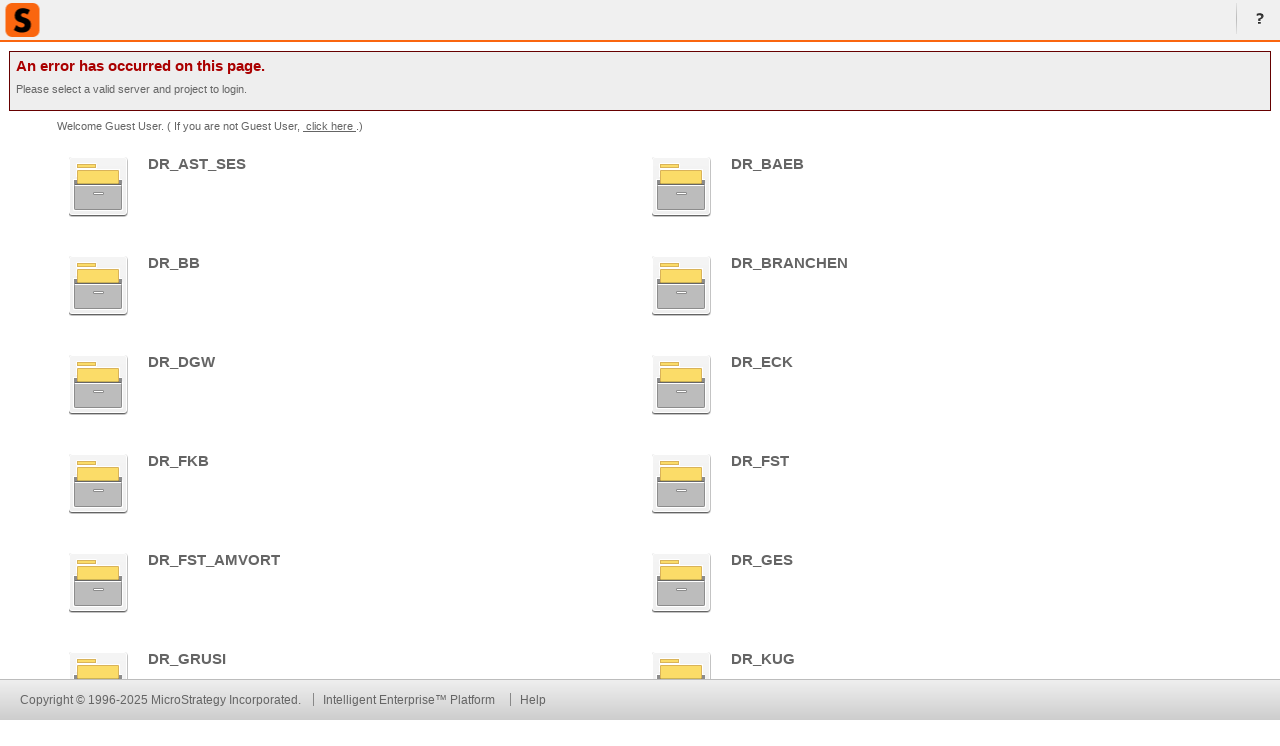

--- FILE ---
content_type: text/css
request_url: https://statistik-dr.arbeitsagentur.de/MicroStrategy/plugins/BalkenStat2/style/global.css?v=1212302359
body_size: -1164
content:
.custom-vis-layout.BalkenStat2vis svg:not(:root){
	overflow-y:visible;
}

.custom-vis-layout.BalkenStat2vis .barlabel{
    font-family: Arial;
	font-size: 12px;
	text-anchor: start;
	fill: rgb(65,100,255);
}

.custom-vis-layout.BalkenStat2vis .bar {
    fill: rgb(125, 125, 125);
}

.custom-vis-layout.BalkenStat2vis .highlightbar {
    fill: rgb(255,165,105);
}

.custom-vis-layout.BalkenStat2vis .bar:hover {
    fill: brown;
}

.custom-vis-layout.BalkenStat2vis .axis {
    font: 12px Arial;
}

.custom-vis-layout.BalkenStat2vis .axis path, .axis line {
    fill: none;
}


.custom-vis-layout.BalkenStat2vis .x.axis path {
    fill: none;
}

.custom-vis-layout.BalkenStat2vis .x.axis line {
    display: none;
}

.custom-vis-layout.BalkenStat2vis .y.axis path {
    fill: none;
}

.custom-vis-layout.BalkenStat2vis .y.axis line {
    display: none;
}

.custom-vis-layout.BalkenStat2vis .istline {
    stroke: rgb(65,100,255);
}

.custom-vis-layout.BalkenStat2vis .vorjahr {
    stroke: rgb(100,255,255);
}

.custom-vis-layout.BalkenStat2vis .sollline {
    stroke: rgb(45, 45, 45);
}

.custom-vis-layout.BalkenStat2vis .progline {
    stroke: rgb(255,40,155);
}

.custom-vis-layout.BalkenStat2vis .leerline {
    stroke: rgb(225,220,190);
}

.custom-vis-layout.BalkenStat2vis .abweichungline {
    stroke: rgb(199,199,199);
}

.custom-vis-layout.BalkenStat2vis .deltaline {
    stroke: rgb(0, 90, 135);
}

.custom-vis-layout.BalkenStat2vis .differenzline {
    stroke: rgb(125,125,0);
}


.custom-vis-layout.BalkenStat2vis .metricname {
    fill: rgb(65,100,255);
}

.custom-vis-layout.BalkenStat2vis .attributename {
    fill: rgb(65,100,255);
}

.Reset_Button {
	position: absolute; 
	-webkit-transform: translate3d(0,0,0); 
	-webkit-transition: all .25s ease; 
	-moz-transition: all .25s ease; 
	-ms-transition: all .25s ease; 
	-o-transition: all .25s ease;
	transition: all .25s ease;
	border: 1px solid #e2e2e2;
	border-radius: 3px;
}

.Interactive_Icon {
	background-image: url(images/Interactive.png);
    width: 26px;
    height: 26px;
	position: absolute;
}

.Info_Icon {
	background-image: url(images/info.png);
    width: 18px;
    height: 17px;
	position: absolute;
}

.infoIconMsgbox {
  z-index: 2;
  position: absolute;
  width: auto;
  height: auto;
  background: repeat scroll 0 0 #eeeeee;
  border: 1px solid #000000;
  padding: 14px;
  text-align: left;
  border-radius: 10px;
  font: 11px Roboto, sans-serif;
}

.info_close {
	background-image: url(images/close.png);
	background-size: 16px 16px;
	display: block;
    float: left;
    width: 16px;
    height: 16px;
}

#info_close {
	position: absolute;
	right: 5px;
	top: 5px;
}


.customStatisticBarToolTip {
  z-index: 999999;
  position: absolute;
  display: none;
  width: auto;
  height: auto;
  background: repeat scroll 0 0 #eeeeee;
  border: 3px solid #8a8a8a;
  padding: 10px;
  text-align: left;
  border-radius: 5px;
  /* font: 12px Arial; */
  font: 11px Roboto, sans-serif;
}

.customStatisticBar:hover {
  fill: orangered ;
  /* filter: invert(1); */
}
.customBalkenStat2Container {
	overflow-y: scroll;
	height: 100%;
}


--- FILE ---
content_type: text/javascript
request_url: https://statistik-dr.arbeitsagentur.de/MicroStrategy/javascript/mojo/js/source/ListBase.js?v=1212302359
body_size: 107
content:
(function(){mstrmojo.requiresCls("mstrmojo.array","mstrmojo.dom","mstrmojo.css","mstrmojo.string","mstrmojo.Widget","mstrmojo._ListSelections");var $DOM=mstrmojo.dom,$C=mstrmojo.css,$STR=mstrmojo.string,$Enum_Keys=mstrmojo.Enum_Keys;mstrmojo.ListBase=mstrmojo.declare(mstrmojo.Widget,[mstrmojo._ListSelections],{scriptClass:"mstrmojo.ListBase",selectionPolicy:null,itemRenderer:null,icnCssText:"",icnCss:"",markupString:'<div id="{@id}" tstid="{@tstid}" class="mstrmojo-ListBase {@cssClass}" aria-label="{@en@ariaLabel}" style="{@cssText}" mstrAttach:click,dblclick,mousedown,mouseover,mouseout,contextmenu,keydown><div class="{@icnCss}" style="{@icnCssText}">{@itemsHtml}</div></div>',markupSlots:{itemsContainerNode:function itemsContainerNode(){return this.domNode.firstChild;},scrollboxNode:function scrollboxNode(){return this.domNode;}},markupMethods:{onvisibleChange:mstrmojo.Widget.visibleMarkupMethod,onheightChange:mstrmojo.Widget.heightMarkupMethod,onwidthChange:mstrmojo.Widget.widthMarkupMethod,onariaLabelChange:function(){this.domNode.setAttribute("aria-label",$STR.encodeHtmlString(this.ariaLabel,true));}},autoHide:false,itemsContainerNode:null,_markupPrefix:null,_markupSuffix:null,_itemPrefix:null,_itemSuffix:null,keydownIndex:0,enableAccessibility:false,ariaLabel:"",init:function init(props){this._super(props);if(this.autoHide){this.visible=!!(this.items&&this.items.length);}},buildRendering:function buildRendering(){this.itemsHtml="";var len=(this.renderOnScroll?this.items&&((this.renderIndex+1)*this.renderBlockSize):this.items&&this.items.length);if(len){this.itemsHtml=this._buildItemsMarkup(0,len-1,this._markupPrefix&&this._markupPrefix(),this._markupSuffix&&this._markupSuffix(),this._itemPrefix&&this._itemPrefix(),this._itemSuffix&&this._itemSuffix()).join("");}this._super();delete this.itemsHtml;this.addSlots({itemsNode:this.itemsContainerNode.firstChild});},_buildItemsMarkup:function _buildItemsMarkup(start,end,markupPrefix,markupSuffix,itemPrefix,itemSuffix){var markup=[],count=0;markup[count++]=markupPrefix||"";var ir=this.itemRenderer,fn=ir&&ir.render;if(fn&&typeof fn==="function"){var items=this.items,stop=Math.min(end+1,((items&&items.length)||0)),i,curItem;for(i=start;i<stop;i++){curItem=items[i];if(!curItem||curItem.skip){continue;}markup[count++]=itemPrefix||"";markup[count++]=fn(curItem,i,this);markup[count++]=itemSuffix||"";}}markup[count+1]=markupSuffix||"";return markup;},setA11yAttribute:mstrmojo.emptyFn,onselectionChange:function onselectionChange(evt){if(!evt){return ;}var ir=this.itemRenderer;if(!ir){return ;}var items=this.items;if(evt.added&&evt.added.length>0&&items.length>0&&!mstrmojo.array.some(evt.added,function(index){return !items[index]||!items[index].dsbld;})){return ;}var unsel=ir.unselect,its=this.items||[],rem=evt.removed,ix,po,el,j,jLen;if(unsel&&rem){for(j=0,jLen=rem.length;j<jLen;j++){ix=rem[j];if(typeof (ix)==="object"){po=(ix.idx==0)?0:ix.positions;ix=ix.idx;}else{po=ix;}el=this._getItemNode(po);if(el){unsel(el,its[ix],po,this);this.setA11yAttribute(el,false);}}}var sel=ir.select,added=evt.added,i,len;if(sel&&added){for(i=0,len=added.length;i<len;i++){ix=added[i];if(typeof (ix)==="object"){po=(ix.idx==0)?0:ix.positions;ix=ix.idx;}else{po=ix;}el=this._getItemNode(po);if(el){sel(el,its[ix],po,this);this.setA11yAttribute(el,true);}}}if(this.onchange){this.onchange({added:evt.added,removed:evt.removed});}},_set_items:function _set_items(n,v){this.renderIndex=0;if(this.autoHide){this.set("visible",!!(v&&v.length));}var was=this.items;this.items=v;if(was!==v){var hr=this.hasRendered;if(hr){this.unrender(false);}this.clearSelect();if(hr){this.render();}return true;}return false;},onItemContextMenu:mstrmojo.emptyFn,oncontextmenu:function oncontextmenu(evt){$DOM.preventDefault(window,evt.e);var target=evt.getTarget(),item=this.getItemFromTarget&&this.getItemFromTarget(target);if(item){if(this.onItemContextMenu(item,evt)){evt.cancel();}}},getA11yCSS:mstrmojo.emptyFn,arrowKeySupported:function(keyCode){return false;},updateItemStyle:function updateItemStyle(add){if(!this.enableAccessibility){return ;}var styles=this.getA11yCSS(),selectedNode=this.getSelectedNode(this.keydownIndex);if(selectedNode){selectedNode[add?"focus":"blur"]();$C.toggleClass(selectedNode,styles,add);}},onkeydown:function onkeydown(evt){var hWin=evt.hWin,e=evt.e||hWin.event,keyCode=e.keyCode;if(!this.enableAccessibility||!this.arrowKeySupported(keyCode)){return false;}if(keyCode===$Enum_Keys.DOWN_ARROW||keyCode===$Enum_Keys.RIGHT_ARROW||keyCode===$Enum_Keys.END){evt.cancel();evt.preventDefault();this.updateItemStyle(false);if(keyCode===$Enum_Keys.END){this.keydownIndex=this.items.length-1;}else{this.keydownIndex=(this.keydownIndex+1)%this.items.length;}this.updateItemStyle(true);if(this.syncSelectedIndex){this.set("selectedIndex",this.keydownIndex);}this.scrollToSelectedItem(this.keydownIndex);return true;}if(keyCode===$Enum_Keys.UP_ARROW||keyCode===$Enum_Keys.LEFT_ARROW||keyCode===$Enum_Keys.HOME){evt.cancel();evt.preventDefault();this.updateItemStyle(false);if(keyCode===$Enum_Keys.HOME){this.keydownIndex=0;}else{this.keydownIndex=(this.keydownIndex>0)?(this.keydownIndex-1):(this.items.length-1);}this.updateItemStyle(true);if(this.syncSelectedIndex){this.set("selectedIndex",this.keydownIndex);}this.scrollToSelectedItem(this.keydownIndex);return true;}return false;},getSelectedNode:function getSelectedNode(index){var listNodes=this.itemsContainerNode&&this.itemsContainerNode.childNodes;return listNodes&&listNodes[index!==undefined?index:this.selectedIndex];},scrollToSelectedItem:function scrollToSelectedItem(index){var selectedNode=this.getSelectedNode(index);if(selectedNode){var vp=this.scrollNode,nodeHeight=vp.clientHeight,osTop=selectedNode.offsetTop,nodeWidth=vp.clientWidth,osLeft=selectedNode.offsetLeft;if(osTop-vp.scrollTop+selectedNode.offsetHeight>nodeHeight){vp.scrollTop=osTop+selectedNode.offsetHeight-nodeHeight;}else{if(osTop<vp.scrollTop){vp.scrollTop=Math.max(osTop-10,0);}}if(osLeft-vp.scrollLeft+selectedNode.offsetWidth>nodeWidth){vp.scrollLeft=osLeft+selectedNode.offsetWidth-nodeWidth;}else{if(osLeft<vp.scrollLeft){vp.scrollLeft=Math.max(osLeft-10,0);}}}},_getItemNode:function _getItemNode(idx){var itemsNode=this.itemsContainerNode;return(itemsNode&&itemsNode.childNodes[idx])||null;},renderOnScroll:false});}());

--- FILE ---
content_type: text/javascript
request_url: https://statistik-dr.arbeitsagentur.de/MicroStrategy/javascript/mojo/js/source/boxmodel.js?v=1212302359
body_size: -1241
content:
(function(){mstrmojo.boxmodel=mstrmojo.provide("mstrmojo.boxmodel",{rangeIntersect:function rangeInt(top1,bot1,top2,bot2){if(top1<top2){return top2<=bot1;}if(top1>top2){return top1<=bot2;}return true;},px2Inches:function px2Inches(di,v){v=parseInt(v,10);return mstrmojo.NumberFormat.format(parseFloat((v/di.zf/di.dpi).toFixed(4)));},offset:function offst(el,elLimit){var org=el,x=0,y=0;while(el){x+=(el.className==="mstrd-Page")?0:el.offsetLeft;y+=el.offsetTop;el=el.offsetParent;if(el===elLimit){break;}}var e;for(e=org&&org.parentNode;e&&e!==elLimit;e=e.parentNode){if(e.scrollTop){y-=e.scrollTop;}if(e.scrollLeft){x-=e.scrollLeft;}}return{left:x,top:y};},convert2px:function convert2px(el,v){if(!/px$/.test(v)){var img=document.createElement("img"),imgStyle=img.style,pl;imgStyle.zIndex=-1;imgStyle.left=v;el.appendChild(img);pl=imgStyle.pixelLeft;el.removeChild(img);return pl+"px";}return v;},getEdgeQuadrantByPoint:function getEdgeQuadrantByPoint(position,point){var x=point.x-position.x,y=point.y-position.y,w=position.w,h=position.h,quadrants=[["Left","Bottom"],["Top","Right"]];if(y>h/w*x){quadrants=quadrants[0];}else{quadrants=quadrants[1];}return(y<-h/w*x+h)?quadrants[0]:quadrants[1];},isPtInPolygon:function isPtInPolygon(pt,polygonVertices){var x=pt.x,y=pt.y,intersects=false;polygonVertices.forEach(function(currentVertex,idx){var previousVertex=polygonVertices[idx-1]||polygonVertices[polygonVertices.length-1];if((currentVertex.y>=y)!==(previousVertex.y>=y)){if((x<(previousVertex.x-currentVertex.x)*(y-currentVertex.y)/(previousVertex.y-currentVertex.y)+currentVertex.x)){intersects=!intersects;}}});return intersects;}});}());

--- FILE ---
content_type: text/javascript
request_url: https://statistik-dr.arbeitsagentur.de/MicroStrategy/javascript/mojo/js/source/_HasLayout.js?v=1212302359
body_size: 656
content:
mstrmojo.DPIManager={classes:[],registerClass:function registerClass(clz,dimension,slot,dpiValues){this.classes.push({c:clz,d:dimension,s:slot,v:dpiValues});},setDPI:function(){var dpi=mstrMobileApp.getDeviceDPI();mstrmojo.array.forEach(this.classes,function(clz){clz.c.prototype.layoutConfig[clz.d][clz.s]=clz.v[dpi]+"px";});this.classes=[];}};(function(){document.msCSSOMElementFloatMetrics=true;mstrmojo.requiresCls("mstrmojo.hash");var $HASH=mstrmojo.hash,defaultSlot="containerNode",auto="auto",px="px";var autoBlock={v:auto,c:undefined,sv:auto};function calcChildDimension(child,dimension,onlyPercentageSlots){var dim=this._layoutWidgets[dimension],slot=child.slot||defaultSlot,fixedSlots=dim.f,percentageSlots=dim.p,isFixed=(fixedSlots&&fixedSlots[slot]!==undefined),isPercent=(percentageSlots&&percentageSlots[slot]!==undefined);if(slot&&((!onlyPercentageSlots&&isFixed)||isPercent)){return isFixed?fixedSlots[slot]:(dim.x*parseInt(percentageSlots[slot],10)/100)+px;}return child[(dimension==="h")?"height":"width"];}function applyChildDimensions(child,h,w){if(child.ignoreLayout){return ;}var hAuto=(h===auto)||h==="NaNpx",wAuto=(w===auto)||w==="NaNpx";var offsets=child.getLayoutOffsets&&child.getLayoutOffsets();if(offsets){if(!hAuto){h=(parseInt(h,10)-offsets.h)+px;}if(!wAuto){w=(parseInt(w,10)-offsets.w)+px;}}if(child.setDimensions){child.setDimensions(h,w);}else{if(child.set){if(!hAuto){child.set("height",h);}if(!wAuto){child.set("width",w);}}}}function applyDimensionsFromChildren(onlyPercentageSlots){var ch=this.children,i,len;for(i=0,len=(ch&&ch.length)||0;i<len;i++){var child=ch[i],slot=child.slot||defaultSlot;if(slot){var h=calcChildDimension.call(this,child,"h",onlyPercentageSlots),w=calcChildDimension.call(this,child,"w",onlyPercentageSlots);this.setSlotDimensions(slot,h,w);applyChildDimensions(child,h,w);var zh=calcChildDimension.call(this,child,"h",onlyPercentageSlots),zw=calcChildDimension.call(this,child,"w",onlyPercentageSlots);if(zh!==h||zw!==w){applyChildDimensions(child,zh,zw);}this.setSlotDimensions(slot,zh,zw);}}this.afterLayout();}function applyDimensionsFromSlots(){var children=this.children,layoutWidgets=this._layoutWidgets;$HASH.forEach(this.slotNames,function(isRendered,slot){if(!isRendered||this.skipsSlotLayout(slot)){return ;}var h=(layoutWidgets.h&&layoutWidgets.h.getSlotSizeInfo(slot,children))||autoBlock,w=(layoutWidgets.w&&layoutWidgets.w.getSlotSizeInfo(slot,children))||autoBlock,slotChildren=h.c||w.c;mstrmojo.array.forEach(slotChildren,function(slotChild){applyChildDimensions(slotChild,h.v,w.v);});this.setSlotDimensions(slot,h.sv,w.sv);},this);this.afterLayout();}function applyDimensions(onlyPercentageSlots){var fn=this.layoutConfig.xt?applyDimensionsFromSlots:applyDimensionsFromChildren;fn.call(this,onlyPercentageSlots);}function adjustDimension(child,lw,d){var slot=child.slot||defaultSlot,autoSlots=lw&&lw.a;if(!autoSlots||autoSlots[slot]===undefined){return ;}var elem=this[slot],x=elem["offset"+d],size=autoSlots[slot];if(!this.hasDimensionChanged(elem,d,x,size)){return ;}lw.x-=(x-size);autoSlots[slot]=x;}function adjustLayout(evt){this.beforeLayout();var lw=this._layoutWidgets,child=evt.src;adjustDimension.call(this,child,lw.h,"Height");adjustDimension.call(this,child,lw.w,"Width");applyDimensions.call(this,true);}function calculateDimension(dimensionConfig,dimension){if(!dimensionConfig){return null;}var ch=this.children,lcDimension=dimension.toLowerCase(),widgetDimensionValue=parseInt(this[lcDimension],10),widgetRawValue=widgetDimensionValue,fixedSlots={},percentageSlots={},autoSlots={},autoSlotValues={},allSlots={},i,len,child,v,slot;for(slot in dimensionConfig){if(!dimensionConfig.hasOwnProperty(slot)){continue;}v=dimensionConfig[slot];if(v.match(/px$/)){widgetDimensionValue-=parseInt(v,10);fixedSlots[slot]=v;}else{if(v.match(/%$/)){percentageSlots[slot]=v;}else{if(v.match(/all/)){allSlots[slot]=widgetRawValue;}else{autoSlots[slot]=v;}}}}if(!$HASH.isEmpty(autoSlots)&&!$HASH.isEmpty(percentageSlots)){for(i=0,len=(ch&&ch.length)||0;i<len;i++){child=ch[i];slot=child.slot||defaultSlot;if(slot&&autoSlots[slot]&&!child.ignoreLayout){if(child.hasRendered){var elem=this[slot];autoSlotValues[slot]=elem.getBoundingClientRect?Math.round(elem.getBoundingClientRect()[dimension.toLowerCase()]):elem["offset"+dimension];widgetDimensionValue-=autoSlotValues[slot];}else{autoSlotValues[slot]=0;child.attachEventListener((child instanceof mstrmojo.Container)?"childrenRendered":"renderComplete",this.id,adjustLayout);}}}}return{f:$HASH.isEmpty(fixedSlots)?undefined:fixedSlots,p:$HASH.isEmpty(percentageSlots)?undefined:percentageSlots,a:$HASH.isEmpty(autoSlotValues)?undefined:autoSlotValues,n:$HASH.isEmpty(allSlots)?undefined:allSlots,x:widgetDimensionValue,getSlotSizeInfo:function(slot,children){if(!dimensionConfig[slot]){return autoBlock;}var slotChildren=mstrmojo.array.filter(children,function(child){var childSlot=child.slot;return childSlot===slot||(slot===defaultSlot&&!childSlot);}),slotValue,value;var fixedValue=fixedSlots[slot];if(fixedValue){value=fixedValue;}var percentValue=percentageSlots[slot];if(percentValue){value=(this.x*parseInt(percentValue,10)/100)+px;}if(autoSlots[slot]){value=autoSlotValues[slot];if(value){value+=px;}else{value=auto;}slotValue=auto;}var allSlotValue=allSlots[slot];if(allSlotValue){value=slotValue=allSlotValue+px;}value=value||"0px";return{v:value,c:slotChildren,sv:slotValue||value};}};}function handleDimensionChange(dimension){var dn=this.domNode;if(!dn||!this.layoutConfig){return ;}dn.style[dimension]=this[dimension];this.doLayout();}mstrmojo._HasLayout=mstrmojo.provide("mstrmojo._HasLayout",{_mixinName:"mstrmojo._HasLayout",height:"auto",width:"auto",ignoreLayout:false,beforeLayout:mstrmojo.emptyFn,afterLayout:mstrmojo.emptyFn,forceLayout:false,layoutConfig:null,init:function init(props){this._super(props);this.layoutConfig=$HASH.clone(this.layoutConfig);},preBuildRendering:function preBuildRendering(){var cssText=this.cssText||"";var height=this.height;if(height&&height!==auto){cssText+="height:"+this.height+";";}var width=this.width;if(width&&width!==auto){cssText+="width:"+this.width+";";}this.cssText=cssText;return(this._super)?this._super():true;},postBuildRendering:function postBuildRendering(){this.doLayout();return this._super();},modifyLayoutConfig:function modifyLayoutConfig(hConfig,vConfig){var cfg=this.layoutConfig=this.layoutConfig||{};cfg.h=$HASH.copy(hConfig,cfg.h);cfg.w=$HASH.copy(vConfig,cfg.w);this.doLayout();},getLayoutOffsets:mstrmojo.emptyFn,set:function set(n,v){var ret=this._super(n,v);if(n==="visible"&&this._pendingLayoutOnVisible){delete this._pendingLayoutOnVisible;this.doLayout();}return ret;},doLayout:function doLayout(){var lc=this.layoutConfig;if(!lc||(this.height===auto&&this.width===auto)){return ;}if(lc.xt){if(!this.visible){this._pendingLayoutOnVisible=true;return ;}}this.beforeLayout();this._layoutWidgets={h:calculateDimension.call(this,lc.h,"Height"),w:calculateDimension.call(this,lc.w,"Width")};applyDimensions.call(this,false);this.widgetResized();},browserResized:function browserResized(size){this.setDimensions(size.h,size.w);return true;},onwidthChange:function onwidthChange(){handleDimensionChange.call(this,"width");},onheightChange:function onheightChange(){handleDimensionChange.call(this,"height");},skipsSlotLayout:function(slotName){return false;},adjustParentDimensions:function adjustParentDimensions(){var p=this.parent,lw=p&&p._layoutWidgets;if(lw){adjustDimension.call(p,this,lw.h,"Height");adjustDimension.call(p,this,lw.w,"Width");}},hasDimensionChanged:function hasDimensionChanged(element,d,dim,size){return dim!==size;},setDimensions:function setDimensions(h,w){var hAuto=(h===auto)||h==="NaNpx",wAuto=(w===auto)||w==="NaNpx";if((!hAuto&&parseInt(this.height,10)!==parseInt(h,10))||(!wAuto&&parseInt(this.width,10)!==parseInt(w,10))||this.forceLayout){if(!hAuto){this.height=h;}if(!wAuto){this.width=w;}var dn=this.domNode,dnStyle=dn&&dn.style;if(dnStyle){if(!hAuto){dnStyle.height=h;}if(!wAuto){dnStyle.width=w;}this.doLayout();}return true;}return false;},setSlotDimensions:function setSlotDimensions(slot,h,w){var sl=this[slot]&&this[slot].style;if(!sl){return ;}if(h!==auto&&h!==undefined&&h!=="NaNpx"&&sl.height!==h&&parseInt(h)>=0){sl.height=h;}if(w!==auto&&w!==undefined&&w!=="NaNpx"&&sl.width!==w&&parseInt(w)>=0){sl.width=w;}}});mstrmojo._HasLayout.getSlotSize=function getSlotSize(constructor,slot){var layoutCfg=constructor&&constructor.prototype.layoutConfig;if(layoutCfg){var h=layoutCfg.h,w=layoutCfg.w;return{h:(h&&h[slot])||undefined,w:(w&&w[slot])||undefined};}return null;};}());

--- FILE ---
content_type: text/javascript
request_url: https://statistik-dr.arbeitsagentur.de/MicroStrategy/javascript/mojo/js/source/TextBox.js?v=1212302359
body_size: -246
content:
(function(){mstrmojo.requiresCls("mstrmojo.Container","mstrmojo.Widget","mstrmojo.css","mstrmojo.dom","mstrmojo.func","mstrmojo.vi.util.A11yUtility");var $CSS=mstrmojo.css,$DOM=mstrmojo.dom,$FUNC=mstrmojo.func,$A11yUtility=mstrmojo.vi.util.A11yUtility;var KEY_CODE_NAME={9:"Tab",13:"Enter",27:"Esc",38:"ArrowUp",40:"ArrowDown"};function hideEmpty(){var value=this.value,inputNode=this.inputNode,inputNodeValue=inputNode.value,resolvedValue=(value!==null&&value!==undefined)?String(value):"";if(resolvedValue!==inputNodeValue&&(!this.keepEmpty||inputNodeValue!==this.emptyText)){inputNode.value=resolvedValue;}if(inputNode.mstrmojoEmpty){$CSS.removeClass(inputNode,[this.emptyClass]);inputNode.mstrmojoEmpty=null;}}function showEmpty(){var inputNode=this.inputNode;inputNode.value=this.emptyText||"";$CSS.addClass(inputNode,[this.emptyClass]);inputNode.mstrmojoEmpty=true;}function dom2value(){var inputNode=this.inputNode;if(inputNode){this.readingDom=true;this.set("value",inputNode.value);this.readingDom=false;}}function delaySetValue(delay){var textBox=this;if(delay===-1){dom2value.call(this);}else{if(this._lastTimeoutId){window.clearTimeout(this._lastTimeoutId);}this._lastTimeoutId=window.setTimeout(function(){delete textBox._lastTimeoutId;dom2value.call(textBox);},delay||100);}}mstrmojo.TextBox=mstrmojo.declare(mstrmojo.Container,null,{scriptClass:"mstrmojo.TextBox",value:"",type:"text",hint:"",readOnly:false,size:"",maxLength:"",cssDisplay:"inline",tabIndex:"",emptyText:"",keepEmpty:false,emptyClass:"mstrmojo-empty",valueChangeDelay:-1,textValid:true,autoComplete:true,autoCorrect:true,autoCapitalize:true,spellCheck:true,markupString:'<input id="{@id}" class="mstrmojo-TextBox {@cssClass}"  style="{@cssText}" title="{@tooltip}" type="{@type}" value="" size="{@size}" maxlength="{@maxLength}" index="{@tabIndex}"min="{@min}" max="{@max}" placeholder="{@hint}" mstrAttach:focus,keyup,blur,paste,cut,input,click,keydown,mousedown  tstid="{@tstid}"/>',markupSlots:{inputNode:function inputNode(){return this.domNode;}},markupMethods:{onvisibleChange:mstrmojo.Widget.visibleMarkupMethod,onwidthChange:mstrmojo.Widget.widthMarkupMethod,onheightChange:mstrmojo.Widget.heightMarkupMethod,oncssClassChange:function oncssClassChange(){this.inputNode.className="mstrmojo-TextBox "+(this.cssClass||"");},onhintChange:function onhintChange(){this.inputNode.setAttribute("placeholder",this.hint);},onenabledChange:function onenabledChange(){var inputNode=this.inputNode;inputNode.disabled=!this.enabled;$CSS.toggleClass(inputNode,"disabled",!this.enabled);},onvalueChange:function onvalueChange(){var v=this.value,em=(v===undefined)||(v===null)||(v==="");if(em){if(!this.hasFocus){showEmpty.call(this);}else{this.inputNode.value="";}}else{hideEmpty.call(this);}if($DOM.isIE9){this.inputNode.type=em?"text":this.type;}},ontooltipChange:function ontooltipChange(){this.domNode.title=this.tooltip;},onreadOnlyChange:function onreadOnlyChange(){this.inputNode.readOnly=this.readOnly;},ontextValidChange:function ontextValidChange(){$CSS.toggleClass(this.inputNode,["err"],!this.textValid);}},postBuildRendering:function postBuildRendering(){this._super();var me=this,e=this.inputNode;if(this.autoComplete=="new-password"){e.setAttribute("autocomplete","new-password");}else{e.setAttribute("autocomplete",this.autoComplete?"on":"off");}e.setAttribute("autocorrect",this.autoCorrect?"on":"off");e.setAttribute("autocapitalize",this.autoCapitalize?"on":"off");e.setAttribute("spellcheck",this.spellCheck?"on":"off");if(this.enableAccessibility){e.setAttribute("tabindex","-1");e.onblur=$FUNC.composite([e.onblur||mstrmojo.emptyFn,function(){me.loseFocus();}]);}},focus:function focus(){if(this.inputNode&&this.inputNode.offsetParent){try{this.inputNode.focus();}catch(ex){}}},grabFocus:function grabFocus(focusDOM){if(!this.enableAccessibility){return ;}var node=this.inputNode;if(focusDOM){node.focus();}node.onblur=mstrmojo.func.composite([node.onblur||mstrmojo.emptyFn,function(){$CSS.removeClass(node,$A11yUtility.CSS_FOCUS_VISIBLE);}]);$CSS.addClass(node,$A11yUtility.CSS_FOCUS_VISIBLE);},loseFocus:function loseFocus(blurDOM){if(!this.enableAccessibility){return ;}var node=this.inputNode;if(blurDOM){node.blur();}$CSS.removeClass(node,$A11yUtility.CSS_FOCUS_VISIBLE);},prefocus:function prefocus(){this.hasFocus=true;hideEmpty.call(this);},blur:function blur(){this.inputNode.blur();},preblur:function preblur(){window.setTimeout(function(){},200);this.hasFocus=false;dom2value.call(this);var value=this.value;if(((value===null||value==="")&&this.emptyText)||(this.keepEmpty&&value===this.emptyText)){showEmpty.call(this);}},prekeyup:function prekeyup(evt){var hWin=evt.hWin,e=evt.e||hWin.event;delaySetValue.call(this,this.valueChangeDelay);var n=KEY_CODE_NAME[e.keyCode];if(this["on"+n]){this["on"+n](evt);}},preinput:function preinput(){delaySetValue.call(this,this.valueChangeDelay);},prepaste:function prepaste(){delaySetValue.call(this);},precut:function precut(){delaySetValue.call(this);},setInvalidState:function setInvalidState(msg){this.set("textValid",false);if(msg){this.domNode.setAttribute("title",msg);}},cleanUp:function cleanUp(){this.inputNode.value="";this.set("textValid",true);this.domNode.setAttribute("title",this.tooltip);}});}());

--- FILE ---
content_type: text/javascript
request_url: https://statistik-dr.arbeitsagentur.de/MicroStrategy/javascript/mojo/js/source/_IsList.js?v=1212302359
body_size: -515
content:
(function(){mstrmojo.requiresCls("mstrmojo.string","mstrmojo.dom","mstrmojo.css","mstrmojo.array");var $DOM=mstrmojo.dom,$CSS=mstrmojo.css,$STR=mstrmojo.string,CLASS_SELECTED="selected",CLASS_HIDDEN="hidden";function delegateSelect(mthName,el,item,idx,widget){var hook=widget.listHooks[mthName];if(hook&&hook.call(widget,el,item,idx)){return ;}$CSS.toggleClass(el,CLASS_SELECTED,mthName==="select");}function addToCollection(propertyName,delimiter,values){var existing=this[propertyName],arr=existing?existing.split(delimiter):[];this[propertyName]=mstrmojo.array.distinct(arr.concat(values.split(delimiter))).join(delimiter);}mstrmojo._IsList=mstrmojo.provide("mstrmojo._IsList",{_mixinName:"mstrmojo._IsList",listHooks:{},useListModKeys:false,allowHTML:false,init:function init(props){this._super(props);this._shiftStartIndex=-1;},getItemMarkup:function getItemMarkup(item,idx){var prefix=(this.allowHTML?"":"@en");return'<{@tag} class="item {@cls}" idx="{@idx}" style="{@style}" title="{'+prefix+'@title}" {@attrs}>{'+prefix+"@n}</{@tag}>";},getItemDisplayName:function getItemDisplayName(item){return item.n||"";},getItemProps:function getItemProps(item,idx){var isSelected=!!this.selectedIndices[idx],itemProps={tag:"div",sel:isSelected,cls:"",n:this.getItemDisplayName(item),style:"",idx:idx,addCls:function addCls(cls){addToCollection.call(this,"cls"," ",cls);},addStyle:function addStyle(s){addToCollection.call(this,"style",";",s);},title:item.title||"",attrs:(item.attrs||[]).join(" ")};if(itemProps.n&&$STR.isEmpty(itemProps.n)){itemProps.n=$STR.decodeHtmlString("<br/>");}if(isSelected){itemProps.addCls(CLASS_SELECTED);}var itemClass=item.cls;if(itemClass){itemProps.addCls(itemClass);}if(item.hid){itemProps.addCls(CLASS_HIDDEN);}return itemProps;},itemRenderer:{render:function render(item,idx,widget){item._renderIdx=idx;return mstrmojo.string.apply(widget.getItemMarkup(item,idx),widget.getItemProps(item,idx));},select:function select(el,item,idx,widget){delegateSelect("select",el,item,idx,widget);},unselect:function unselect(el,item,idx,widget){delegateSelect("unselect",el,item,idx,widget);}},onclick:function onclick(evt){try{var item=this.getItemFromTarget(evt.getTarget());if(item){evt.cancel();this.doItemSelect(item,evt||{});}}catch(ex){mstrApp.onerror(ex);}},getItemIndex:function getItemIndex(item,evt){return item._renderIdx;},doItemSelect:function doItemSelect(item,evt){var hWin=evt.hWin,e=evt.e,idx=this.getItemIndex(item,evt),pos=item._positionIdx,isMetaKey=$DOM.isMetaKey(hWin,e),isShiftKey=$DOM.shiftKey(hWin,e),duringMultiSelect=this.multiSelect,useListModKeys=this.useListModKeys,rangeStartIndex=this._shiftStartIndex,selectedIndices=this.selectedIndices;if(duringMultiSelect&&useListModKeys&&isShiftKey&&rangeStartIndex>-1){var adding=[],removing=[];this.processContinuousSelection(adding,removing,idx);this.addSelect(adding);this.removeSelect(removing);}else{if(duringMultiSelect&&(!useListModKeys||isMetaKey)){var methodName=(selectedIndices[idx])?"removeSelect":"addSelect";this[methodName](idx,false,pos);}else{this.singleSelect(idx,false,pos);}this._shiftStartIndex=idx;}},processContinuousSelection:function processContinuousSelection(adding,removing,idx){var rangeStartIndex=this._shiftStartIndex,selectedIndices=this.selectedIndices,startIdx=Math.min(rangeStartIndex,idx),endIdx=Math.max(rangeStartIndex,idx),i;for(i=0;i<this.items.length;i++){if(startIdx<=i&&i<=endIdx){if(!selectedIndices[i]){adding.push(i);}}else{if(selectedIndices[i]){removing.push(i);}}}},onclearSelection:function onclearSelection(){this._shiftStartIndex=-1;},getItemNodeFromTarget:function getItemNodeFromTarget(target){var node=$DOM.findAncestorByAttr(target,"idx",true,this.domNode);return(node&&node.node)||null;},getItemFromTarget:function getItemFromTarget(target){var node=this.getItemNodeFromTarget(target),idx=node&&parseInt(node.getAttribute("idx"),10);if(idx!==null&&!isNaN(idx)&&this.items){return this.items[idx];}return undefined;}});mstrmojo._IsList.SELECTED_CLS=CLASS_SELECTED;mstrmojo._IsList.HIDDEN_CLS=CLASS_HIDDEN;}());

--- FILE ---
content_type: text/javascript
request_url: https://statistik-dr.arbeitsagentur.de/MicroStrategy/javascript/mojo/js/source/ui/Pulldown.js?v=1212302359
body_size: 372
content:
(function(){mstrmojo.requiresCls("mstrmojo.ui.PopupButton","mstrmojo._HasTooltip","mstrmojo.ui._IsPulldown","mstrmojo.ui.PopupList","mstrmojo.hash","mstrmojo.dom","mstrmojo.string","mstrmojo.css","mstrmojo.array","mstrmojo.func","mstrmojo.vi.util.A11yUtility","mstrmojo._CanAutoClose");var $CSS=mstrmojo.css,$ARR=mstrmojo.array,$DOM=mstrmojo.dom,$STR=mstrmojo.string,$FUNC=mstrmojo.func,$A11yUtility=mstrmojo.vi.util.A11yUtility;function setRichTooltip(content){this.set("richTooltip",{cssClass:"vi-regular vi-tooltip-C",content:$STR.encodeHtmlString(content)});}mstrmojo.ui.Pulldown=mstrmojo.declare(mstrmojo.ui.PopupButton,[mstrmojo.ui._IsPulldown,mstrmojo._HasTooltip],{scriptClass:"mstrmojo.ui.Pulldown",onitemSelected:mstrmojo.emptyFn,onSelectedItemChange:mstrmojo.emptyFn,useRichTooltip:true,showTooltipAlways:false,allowHTML:false,useDarkTheme:false,optimizeForTouch:false,closeOnScroll:true,init:function init(props){this._super(props);$CSS.addWidgetCssClass(this.getPopupList(),"ctrl-popup-list");},unrender:function unrender(ignoreDom){if(this._blurListenerProc){$DOM.detachEvent(this.selectedNode,"blur",this._blurListenerProc);delete this._blurListenerProc;}if(this._super){this._super(ignoreDom);}},initChildren:function initChildren(){this.children=this.getPopupListConfig();this._super();},postBuildRendering:function postBuildRendering(){if(this._super){this._super();}var me=this,selItem=this.getSelectedItem();if(selItem){setRichTooltip.call(this,selItem.n);}if(this.enableAccessibility){if(this.useTabIndex){this.selectedNode.setAttribute("tabindex","0");}else{this.selectedNode.setAttribute("tabindex","-1");}this.selectedNode.setAttribute("role","combobox");this.selectedNode.setAttribute("aria-haspopup","menu");this.selectedNode.setAttribute("aria-owns",this.getPopupList().id);if(!this._blurListenerProc){this._blurListenerProc=function(){me.loseFocus();};$DOM.attachEvent(this.selectedNode,"blur",this._blurListenerProc);}}},grabFocus:function grabFocus(focusDOM){if(!this.enableAccessibility){return ;}var node=this.selectedNode,popupList=this.getPopupWidget();if(focusDOM){node.focus();}popupList.navMode=true;$CSS.addClass(node,$A11yUtility.CSS_FOCUS_VISIBLE);},loseFocus:function loseFocus(blurDOM){if(!this.enableAccessibility){return ;}var node=this.selectedNode,popupList=this.getPopupWidget();if(blurDOM){node.blur();}popupList.navMode=false;$CSS.removeClass(node,$A11yUtility.CSS_FOCUS_VISIBLE);},onkeydown:function onkeydown(evt){var realEvt=evt.e||evt,key=realEvt.key;if(!this.enableAccessibility){return ;}if(this._super){this._super(evt);}if(key==="Enter"||key===" "){evt.cancel();evt.preventDefault();this.onclick(evt);}},shouldShowTooltip:function shouldShowTooltip(){var refNode=this.selectedNode;return refNode.scrollWidth>refNode.offsetWidth||this.showTooltipAlways;},showTooltip:function showTooltip(e,win){if(this.shouldShowTooltip()){var ttp=this.richTooltip;if(ttp&&!ttp.top){var position=$DOM.position(this.selectedNode);ttp.top=position.y-3;ttp.left=position.x+position.w+6;}if(this._super){this._super(e,win);}}},getSelectedItem:function getSelectedItem(){var items=this.items;return items&&items[this.selectedIndex];},selectItemByField:function selectItemByField(fieldName,fieldValue){this.set("selectedIndex",$ARR.find(this.items||[],fieldName,fieldValue));},getPopupWidget:function getPopupWidget(){return this.list;},getPopupList:function getPopupList(){return this.list;},_set_items:function _set_items(n,v){var previousItems=this.items;this.items=v;delete this.selectedIndex;if(previousItems!==v){var hr=this.hasRendered;if(hr){this.refresh();}return true;}return false;},onclick:function onclick(evt){this._super(evt);var me=this,popupWidget=me.getPopupWidget();if(me.closeOnScroll){me.mw=me.mw||function(e){if(!$DOM.contains(popupWidget.domNode,$DOM.eventTarget(self,e),true,document.body)){popupWidget.close();}};}if(!popupWidget.onCloseFuncWrapped){popupWidget.onClose=$FUNC.composite([popupWidget.onClose,function(){$DOM.detachEvent(document,$DOM.isFF?"DOMMouseScroll":"mousewheel",me.mw);}]);popupWidget.onCloseFuncWrapped=true;}$DOM.attachEvent(document,$DOM.isFF?"DOMMouseScroll":"mousewheel",me.mw);if(me.focusOnPopup){popupWidget.domNode.focus();popupWidget.navMode=$A11yUtility.isKeyBoardEvent(evt&&evt.e);}},_set_selectedIndex:function _set_selectedIndex(n,v,suppressEvt){if((v!==0&&!v)||v<0){return false;}var selectedIndex=this.selectedIndex=v,popupList=this.getPopupList(),items=popupList&&popupList.items,selectedItem=items&&items[selectedIndex],selectedNode=this.selectedNode;if(selectedItem&&selectedItem.dsbld){return false;}if(popupList){mstrmojo._ListSelections._set_selectedIndex.call(popupList,"selectedIndex",selectedIndex,suppressEvt);}if(selectedNode&&items&&items[selectedIndex]){this.updateSelectedNode(items[selectedIndex]);}if(items&&items[selectedIndex]){if(this.focusOnPopup&&popupList&&!popupList.closeAfterSelection){popupList.itemsContainerNode.children[selectedIndex].style.color="";}else{this.onitemSelected(items[selectedIndex],selectedIndex);}}return true;},updateSelectedNode:function(item){if(this.selectedNode&&item){this.selectedNode.innerHTML=this.getPulldownTextInnerHTML(item);this.selectedNode.title=item.title||"";this.selectedNode.setAttribute("aria-label",$STR.encodeHtmlString(item.ariaLabel||item.n||"",true));}},getPulldownTextInnerHTML:function getPulldownTextInnerHTML(item){return this.allowHTML?item.n:$STR.encodeHtmlString(item.n,true);},postselectedIndexChange:function postselectedIndexChange(evt){var newValue=evt.value,oldValue=evt.valueWas;if(newValue!==oldValue){var items=this.items,newItem=items[newValue];if(newItem){setRichTooltip.call(this,newItem.n);}this.onSelectedItemChange(newItem,items[oldValue]);}},getPopupConfig:function getPopupConfig(){var config=this._super();config.useDarkTheme=this.useDarkTheme;return config;},_set_allowHTML:function(n,v){if(this.allowHTML===v){return false;}this.allowHTML=v;this.getPopupList().set("allowHTML",v);return true;},getPopupListConfig:function getPopupListConfig(){return{scriptClass:"mstrmojo.ui.PopupList",enableAccessibility:this.enableAccessibility,alias:"list",selectionPolicy:"reselect",locksHover:true,useRichTooltip:true,showTooltipForLargeText:true,scrollNodeMaxHeight:this.scrollNodeMaxHeight,allowHTML:this.allowHTML,canAdjustTop:this.canAdjustTop!==false,optimizeForTouch:this.optimizeForTouch,syncSelectedIndex:this.syncSelectedIndex!==undefined?this.syncSelectedIndex:true,listHooks:{select:function select(el,item,index){this.parent.set("selectedIndex",index);if(this.visible&&this.closeAfterSelection&&!this.selectedItem.dsbld){this.close();}}},getItemProps:function getItemProps(item,idx){var props=mstrmojo._IsList.getItemProps.call(this,item,idx);props.style=this.parent.itemCssText||"";return props;},suppressClose:function suppressClose(target){return mstrmojo._CanAutoClose.suppressClose.call(this,target)||$DOM.contains(this.parent.domNode,target,true,document.body);}};},children:[]});mstrmojo.ui.Pulldown.newPulldown=function newPulldown(items,fnChange,selectedIndex,props,skipInstantiation){props=props||{};props.items=items;var pulldown;if(skipInstantiation===true){pulldown=mstrmojo.hash.copy({scriptClass:"mstrmojo.ui.Pulldown",selectedIndex:selectedIndex||0},props);}else{pulldown=new mstrmojo.ui.Pulldown(props);if(selectedIndex!==undefined){pulldown.set("selectedIndex",selectedIndex);}}pulldown.onSelectedItemChange=fnChange||mstrmojo.emptyFn;return pulldown;};}());

--- FILE ---
content_type: text/javascript
request_url: https://statistik-dr.arbeitsagentur.de/MicroStrategy/javascript/mojo/js/source/_HasBindings.js?v=1212302359
body_size: -1419
content:
(function(){mstrmojo.requiresCls("mstrmojo.registry","mstrmojo.hash");var loadedCls=false,FQCN="mstrmojo.Binding",$BINDINGS="bindings",$REGISTRY=mstrmojo.registry;function shutdown(bs){var d;for(d in bs){var b=bs[d];if(b&&b.disable){b.destroy();}}}function startup(bs,p){if(!loadedCls){mstrmojo.requiresCls(FQCN);loadedCls=true;}var d;for(d in bs){var b=bs[d];if(b===null||b===undefined){continue;}var t=typeof b;if(t==="string"||t==="function"){b={destination:d,source:b,scriptClass:FQCN};}b.parent=p;b=$REGISTRY.ref(b,{skipLoadChecks:true});bs[d]=b;b.enable();}}mstrmojo._HasBindings=mstrmojo.provide("mstrmojo._HasBindings",{_meta_usesSuper:false,initBindings:function inB(){this.hasInitBindings=true;var bs=mstrmojo.hash.copy(this[$BINDINGS]);if(bs){delete this[$BINDINGS];this._set_bindings($BINDINGS,bs);if(this.postCreateBindings){this.postCreateBindings();}}var ch=this.children,len=(ch&&ch.length)||0;if(len){var i;for(i=0;i<len;i++){var c=ch[i];if(c&&c.initBindings){c.initBindings();}}}},destroyBindings:function destB(){var bs=this.bindings;if(bs){shutdown(bs);delete this.bindings;}},_set_bindings:function setB(n,v){var bs=this[$BINDINGS];if(v!==bs){if(bs){shutdown(bs);}this[$BINDINGS]=v;if(v){startup(v,this);}return true;}return false;}});}());

--- FILE ---
content_type: text/javascript
request_url: https://statistik-dr.arbeitsagentur.de/MicroStrategy/javascript/mojo/js/source/ui/LabelWithIconTooltip.js?v=1212302359
body_size: -1450
content:
(function(){mstrmojo.requiresCls("mstrmojo.Label","mstrmojo.Box","mstrmojo._HasTooltip");var $DOM=mstrmojo.dom;mstrmojo.ui.LabelWithIconTooltip=mstrmojo.declare(mstrmojo.Box,[mstrmojo._HasTooltip],{scriptClass:"mstrmojo.ui.LabelWithIconTooltip",markupString:'<div id="{@id}" class="mstrmojo-IconLabel {@cssClass}" style="{@cssText}" ttp="{@tooltip}"><span class="mstrmojo-Label" style="">{@text}</span><span class="{@iconCss}" style=""></span></div>',markupSlots:{labelNode:function(){return this.domNode.firstChild;},iconNode:function(){return this.domNode.lastChild;}},text:"",iconCss:"",tooltip:"",useRichTooltip:true,shouldShowTooltip:function shouldShowTooltip(evt,win){var target=evt.target||$DOM.eventTarget(evt.hWin,evt.e);return target===this.iconNode;},getTooltipContent:function getTooltipContent(evt){var target=evt.target||$DOM.eventTarget(evt.hWin,evt.e);return this.tooltip||target.getAttribute("ttp");},updateTooltipConfig:function updateTooltipConfig(evt){var target=evt.target||$DOM.eventTarget(evt.hWin,evt.e),position=$DOM.position(target);if(!this.richTooltip){this.richTooltip={posType:mstrmojo.tooltip.POS_TOPRIGHT,content:this.getTooltipContent(evt),top:position.y+position.h,left:position.x+10,cssClass:"vi-regular vi-tooltip-D no-arrow",};}},showTooltip:function showTooltip(evt,win){if(this.shouldShowTooltip(evt,win)){this._super(evt,win);}}});})();

--- FILE ---
content_type: text/javascript
request_url: https://statistik-dr.arbeitsagentur.de/MicroStrategy/javascript/mojo/js/source/css.js?v=1212302359
body_size: 601
content:
(function(){mstrmojo.requiresCls("mstrmojo.dom","mstrmojo.array","mstrmojo.string");var $D=mstrmojo.dom,$S=mstrmojo.string,$A=mstrmojo.array;mstrmojo.css=mstrmojo.provide("mstrmojo.css",{DISPLAY_TABLE:$D.isNSIE?"block":"table",DISPLAY_CELL:$D.isNSIE?"block":"table-cell",MINHEIGHT:$D.isIE6?"height":"minHeight",addClass:function addClass(el,s){if(el){if(s.constructor!==Array){s=[s];}var cls=el.className||"",start=" "+cls+" ",bAdded=false,len=s.length,i;for(i=0;i<len;i++){var c=s[i];if(!start.match(new RegExp("\\s"+c+"\\s"))){cls+=" "+c;bAdded=true;}}if(bAdded){el.className=$S.trim(cls);}}return el;},removeClass:function removeClass(el,s){if(!el){return ;}if(s.constructor!==Array){s=[s];}var cls=" "+(el.className||"")+" ",len=s.length,i;for(i=0;i<len;i++){cls=cls.replace(new RegExp("\\s"+s[i]+"\\s","g")," ");}el.className=$S.trim(cls);},addWidgetCssClass:function addWidgetCssClass(widget,classes){var origClasses=widget.cssClass,existing=(origClasses&&origClasses.split(" "))||[],i;classes=[].concat(classes);for(i=0;i<classes.length;i++){var cls=classes[i];if($A.indexOf(existing,cls)===-1){existing.push(cls);}}widget.cssClass=existing.join(" ");},removeWidgetCssClass:function removeWidgetCssClass(widget,classes){var origClasses=widget.cssClass,existing=(origClasses&&origClasses.split(" "))||[],i;classes=[].concat(classes);for(i=0;i<classes.length;i++){var cls=classes[i];var classIndex=$A.indexOf(existing,cls);if(classIndex!==-1){existing.splice(classIndex,1);}}widget.cssClass=existing.join(" ");},toggleClass:function toggleClass(el,s,b){if(b){this.addClass(el,s);}else{this.removeClass(el,s);}},hasClass:function hasClass(el,c){if(el){var cls=" "+(el.className||"")+" ";return !!cls.match(new RegExp("\\s"+c+"\\s"));}return false;},applyShadow:function applyShadow(el,xOff,yOff,spread,color){var s=el.style;if($D.isDXIE){s.filter+="progid:DXImageTransform.Microsoft.dropshadow(OffX="+xOff+"px, OffY="+yOff+"px, Color='"+color+"')";}else{if($D.isFF||$D.isWK||$D.isIE10){s[$D.CSS3_BOXSHADOW]=xOff+"px "+yOff+"px "+spread+"px "+color;}}},removeShadow:function removeShadow(el){var s=el.style;if($D.isFF||$D.isWK||$D.isIE10){s[$D.CSS3_BOXSHADOW]="";}},setOpacity:function setOpacity(el,val){if($D.isDXIE&&!$D.isIE9){var filterText=el.currentStyle.filter;var filter=null;if(filterText.length>0){filter=el.filters["DXImageTransform.Microsoft.Alpha"];}if(filter){filter.opacity=val;filter.enabled=(val!==100);}else{if(val<100){var filterDefinition="progid:DXImageTransform.Microsoft.Alpha(Opacity="+val+")";el.style.filter=(filterText||"")+" "+filterDefinition;}}}else{el.style.opacity=val/100-($D.isIE9?0.00001:0);}},buildGradient:function buildGradient(t,sc,ec){if($D.supports($D.cssFeatures.GRADIENTS)){var rtn={};if($D.isDXIE){rtn.n="filter";rtn.v="progid:DXImageTransform.Microsoft.Gradient(GradientType="+t+",StartColorStr='"+sc+"',EndColorStr='"+ec+"')";}else{if($D.isFF){rtn.n="background-image";rtn.v="-moz-linear-gradient("+((t===0)?"top":"left")+","+sc+","+ec+")";}else{if($D.isIE10||$D.isIEW3C||$D.isIE11||$D.isEdge||$D.isWK){rtn.n="background";rtn.v="linear-gradient("+((t===0)?"to bottom":"to right")+","+sc+","+ec+")";}}}return rtn;}return null;},buildRoundCorners:function buildRoundCorners(r,t){if($D.supports($D.cssFeatures.ROUND_CORNERS)){var v=r+"px";var radiusValue=v+(t?" "+v+" 0 0":"")+";";if($D.isFF||$D.isWinPhone||$D.isIE10){return"border-radius:"+radiusValue;}if($D.isWK){if(!t){return"-webkit-border-radius:"+v+";";}var ds=["left","right"],css=[],x=-1,i;for(i=0;i<2;i++){css[++x]="-webkit-border-top-"+ds[i]+"-radius:"+v;css[++x]="-webkit-border-bottom-"+ds[i]+"-radius:0";}return css.join(";");}}return"";},getBorderWidthsOrPaddings:function getBorderWidthsOrPaddings(b,dpi){var o={t:0,r:0,b:0,l:0,h:0,w:0};if(!b){return o;}var a=b.split(" "),len=a.length,i;for(i=0;i<len;i++){a[i]=Math.round(dpi*parseFloat(a[i])/72);}if(len<4){if(len===1){a[1]=a[2]=a[3]=a[0];}else{a[3]=a[1];if(len===2){a[2]=a[0];}}}o.t=a[0];o.r=a[1];o.b=a[2];o.l=a[3];o.h=o.t+o.b;o.w=o.l+o.r;return o;},getBorderWidths:function getBorderWidths(p,dpi){return this.getBorderWidthsOrPaddings(p,dpi);},getPaddings:function getPaddings(p,dpi){return this.getBorderWidthsOrPaddings(p,dpi);},parkAfterFade:function parkAfterFade(evt){var elStyle=evt.target.style;if(elStyle.opacity===0){elStyle.left="-10000px";window.setTimeout(function(){elStyle.opacity=0.99;},0);return true;}return false;},getStyleValue:function getStyleValue(el,prop){var propIsFloat=(prop==="float"),value;if(el.currentStyle){prop=propIsFloat?"styleFloat":prop;value=el.currentStyle[prop];}else{if(document.defaultView&&document.defaultView.getComputedStyle){prop=propIsFloat?"cssFloat":prop;var styles=document.defaultView.getComputedStyle(el,null);value=styles?styles[prop]:null;}}return value;},getComputedStyle:function getComputedStyle(element,pseudoElement){var fn=(window.getComputedStyle)?function(element,pseudoElement){return window.getComputedStyle(element,pseudoElement||null);}:function(element){return element.currentStyle||{};};mstrmojo.css.getComputedStyle=fn;return fn(element,pseudoElement);},getCssTextFromObj:function getCssTextFromObj(obj){var s="",k;for(k in obj){s+=k+":"+obj[k]+";";}return s;},onTransitionEnd:function onTransitionEnd(el,cb){$D.attachOneTimeEvent(el,$D.transitionend,cb);},onAnimationEnd:function onAnimationEnd(el,cb){$D.attachEvent(el,$D.animationend,cb);},flashClass:function flashClass(el,cls,duration){this.toggleClass(el,cls,true);var $DOM=this;window.setTimeout(function(){$DOM.toggleClass(el,cls,false);},duration);},convertCssToCamelCase:function convertCssToCamelCase(cssName){return cssName.replace(/\-([a-z])/gi,function(match,hyphenated){return hyphenated.toUpperCase();});},printCSSInfo:function printCSSInfo(fileName){var styleSheets=document.styleSheets,totalStyleSheets=styleSheets.length,j,i;for(i=0;i<totalStyleSheets;i++){var styleSheet=styleSheets[i],rules=styleSheet.cssRules,totalRulesInStylesheet=rules?rules.length:0,totalSelectorsInStylesheet=0;for(j=0;j<totalRulesInStylesheet;j++){var selectorText=rules[j].selectorText;if(selectorText){try{totalSelectorsInStylesheet+=selectorText.split(",").length;}catch(err){}}}var cssFileName=styleSheet.href;if(!fileName||(cssFileName&&cssFileName.indexOf(fileName)>-1)){console.log("Stylesheet: "+cssFileName||"Inline CSS Block");console.log("Total rules: "+totalRulesInStylesheet);console.log("Total selectors: "+totalSelectorsInStylesheet);}}},cssEscape:function cssEscape(value){if(arguments.length===0){throw new TypeError("`CSS.escape` requires an argument.");}var string=String(value),length=string.length,index=-1,codeUnit,result="",firstCodeUnit=string.charCodeAt(0);while(++index<length){codeUnit=string.charCodeAt(index);if(codeUnit==0){result+="\uFFFD";continue;}if((codeUnit>=1&&codeUnit<=31)||codeUnit==127||(index==0&&codeUnit>=48&&codeUnit<=57)||(index==1&&codeUnit>=48&&codeUnit<=57&&firstCodeUnit==45)){result+="\\"+codeUnit.toString(16)+" ";continue;}if(index==0&&length==1&&codeUnit==45){result+="\\"+string.charAt(index);continue;}if(codeUnit>=128||codeUnit==45||codeUnit==95||codeUnit>=48&&codeUnit<=57||codeUnit>=65&&codeUnit<=90||codeUnit>=97&&codeUnit<=122){result+=string.charAt(index);continue;}result+="\\"+string.charAt(index);}return result;}});}());

--- FILE ---
content_type: text/javascript
request_url: https://statistik-dr.arbeitsagentur.de/MicroStrategy/javascript/bundles/bone-global.js?v=1212302359
body_size: 112027
content:
var mstr={};mstr.Props={};mstr.Props.Widget={ID:"id",SCRIPTCLASS:"scriptClass",FEATURES:"features",CSSCLASS:"cssClass",LISTENS_TO:"listensTo",PROPOGATES_EVENTS:"propogatesEvents",UPDATES:"updates",PATH:"path",FOR:"for",PROPOGATES:"propogates",DOCUMENT:"document",ELEMENTID:"elementId",ELEMENT:"element",ISELEMENTVALID:"isElementValid",RENDERSTATUS:"renderStatus",PARENT:"parent",LAYOUTFILE:"layoutFile",LAYOUTCLASS:"layoutClass",LAYOUTHANDLERS:"layoutHandlers",ENABLED:"enabled",VISIBLE:"visible",MESSAGE:"message",HEIGHT:"height",WIDTH:"width",TYPE:"type",VALUE:"value",VALUEFORMS:"valueForms",VALUEFORMSMAP:"valueFormsMap",BROWSEFORMS:"browseForms",BROWSEFORMSMAP:"browseFormsMap",AVAILABLEVALUES:"availableValues",ISVALUEFROMLIST:"isValueFromList",ISVALUEFROMTREE:"isValueFromTree",ANSWER:"answer",DEFAULTANSWER:"defaultAnswer",RESTRICTION:"restriction",REQUIRED:"required",PAGENUMBER:"pageNumber",CAPTION:"caption",IMAGEENABLED:"imageEnabled",IMAGEDISABLED:"imageDisabled",STATUSCODE:"statusCode",SHOWREADYSTATE:"showReadyState",CHILDREN:"children",PREINITCHILDREN:"preInitChildren",CONTENTS:"contents",INPUT:"input",SIMPLEINPUT:"simpleInput",COMPLEXINPUT:"complexInput",INPUT1:"input1",INPUT2:"input2",ALLOWFILEIMPORT:"allowFileImport",ALLOWELEMENTBROWSE:"allowElementBrowse",BUTTONBAR:"buttonBar",LINK:"link",SHOWLINK:"showLink",BOOK:"book",TOC:"toc",SUMMARY:"summary",PREVIOUSBUTTON:"previousButton",NEXTBUTTON:"nextButton",CLOSESUMMARYBUTTON:"closeSummaryButton",CSSSHADOW:"cssShadow",MIN:"min",MAX:"max",AUTOSELECT:"autoSelect",ATTRIBUTE:"attribute",FORM:"form",ISLIST:"isList",ISTREE:"isTree",DATAFORMS:"dataForms",ROOT:"root",ROOTFLATTENEDTREE:"rootFlattenedTree",LISTITEMS:"listItems",SELECTEDINDICES:"selectedIndices",BLOCKCOUNT:"blockCount",BLOCKCOUNTMAP:"blockCountMap",BLOCKBEGIN:"blockBegin",FOLDER:"folder",FOLDERSIZE:"folderSize",FOLDERNODELOCATION:"folderNL",PATHTREE:"pathTree",PATHFLATTENEDTREE:"pathFlattenedTree",SEARCHXML:"searchXML",FILTERXML:"filterXML",ATTRIBUTEID:"attributeId",OBJECTTYPES:"objectType",ALLOWUNAVAILABLEVALUE:"allowUnavailableValue",INSERTUNAVAILABLEVALUEAT:"insertUnavailableValueAt",PRESERVEVALUEONREADYSTATECHANGE:"preserveValueOnReadyStateChange",LEAFELEMENTS:"leafElements",DISPLAYFORMTEXT:"displayFormText",DISPLAYFORMICON:"displayFormIcon",DISPLAYFORMS:"displayForms",NOSELECTIONTEXT:"noSelectionText",NOSELECTIONTEXT:"noSelectionIcon",MULTISELECTIONTEXT:"multiSelectionText",MULTISELECTIONTEXT:"multiSelectionIcon",EMPTYLISTTEXT:"emptyText",ICONFORM:"iconForm",MULTISELECT:"multiSelect",COMMANDID:"cmdId",DELEGATESCOMMANDS:"delegatesCommands",APPLIESTOPATH:"appliesToPath",POPUPID:"popupId",POPUPOBJECT:"popupObj",POPORIENTATION:"popOrientation",FRAMENAME:"frameName",TIMEOUT:"timeout",PROCESSORPOOLSIZE:"processorPoolSize",ENABLEWHILEFETCHING:"enableWhileFetching",FOLDER_OBJECT:"folderObj",FOLDER_STARTINDEX:"startIndex","FETCHBLOCKSIZE ":"fetchBlockSize",BACKGROUNDLOAD:"backgroundLoad",FETCHLABEL:"fetchLabel",PAGES:"pages",PAGESIN:"pagesIn",PAGERANGE:"pageRange",CURRENTPAGE:"currentPage",TITLE:"title",ROWS:"rows",COLUMNS:"columns",SHOWCOLUMNHEADERS:"showColumnHeaders",ROWSPERCOLUMN:"arrangementSize",COLUMNSPERROW:"arrangementSize",FROM:"from",TO:"to",FROMPATH:"fromPath",SHOWPATH:"showPath",SHOWSEARCH:"showSearch",SHOWUPDOWN:"showUpDown",SHOWFETCH:"showFetch",SHOWMATCHCASE:"showMatchCase",MATCHCASEDEFAULT:"matchCaseDefault",MATCHCASECAPTION:"matchCaseCaption",SHOWANDORPICKER:"showANDORPicker",SHOWNOTPICKER:"showNOTPicker",ANDORDEFAULT:"ANDORDefault",NOTDEFAULT:"NOTDefault",FLAT:"flat",KEEPAVAILABLEITEMS:"keepAvailableItems",INSERTIONMODE:"insertionMode",SORTPOSITIONFORM:"sortPositionForm",REQUESTSCRIPTCLASS:"requestScriptClass",BROWSEABLEITEMSEXPRESSION:"browseableItemsExp",DELIMITER:"delimiter",DATATYPE:"dataType",PREFIX:"prefix",HINTPREFIX:"hintPrefix",HINTSUFFIX:"hintSuffix",HINT:"hint",SHOWHINT:"showHint",OBJECTPATH:"objectPath",METRICQUAL_OBJECTPICKER:"objectPicker",METRICQUAL_FUNCTIONPICKER:"functionPicker",METRICQUAL_CONSTANT1:"constant1",METRICQUAL_CONSTANT2:"constant2",METRICQUAL_LEVELPICKER:"levelPicker",ATTRQUAL_OBJECTPICKER:"objectPicker",ATTRQUAL_FORMPICKER:"formPicker",ATTRQUAL_FUNCTIONPICKER:"functionPicker",ATTRQUAL_CONSTANT1:"constant1",ATTRQUAL_CONSTANT2:"constant2",ALLOWQUALIFYORSELECT:"allowQualifyOrSelect",ALLOWMETRICQUALIFY:"allowMetricQualify",SHOWMETRICDIMTY:"showMetricDimty",LABELDIMTY:"labelDimty",BETWEENWORD:"betweenWord",FUNCTIONCATEGORY:"functionCategory",DISPLAYEDFORMS:"displayedForms",DEFAULTOPERATOR:"defaultOperator",DEFAULTEXPRESSIONTYPE:"defaultExpressionType",DEFAULTATTREXPRESSIONTYPE:"defaultAttributeExprType",DEFAULTMETRICQUALFUNCTION:"defaultMetricQualFunction",DEFAULTMETRICLEVEL:"defaultMetricLevel",DEFAULTATTRQUALFUNCTION:"defaultAttrQualFunction",DEFAULTATTRLISTFUNCTION:"defaultAttrListFunction",RENDERMEMO:"renderMemo",ALLOWBROWSEFOLDER:"allowBrowseFolder",ALLOWBROWSEATTRIBUTE:"allowBrowseAttribute",ALLOWBROWSEHIERARCHY:"allowBrowseHierarchy",ROOTLESSNODETEXT:"rootlessNodeText",EMPTYTREETEXT:"emptyTreeText",COLLECTFORMS:"collectForms",YEAR:"year",MONTH:"month",DAY:"day",SEARCHREQUIRED:"searchRequired",SEARCHREQUIREDTEXT:"searchRequiredText"};mstr.$W=mstr.Props.Widget;mstr.Props.Cache={CACHETYPE:"cacheType"};mstr.Props.Log={LEVEL:"level"};mstr.Props.MSTRFolderItem={DSSID:"dssid",NAME:"n",DISPLAYNAME:"dispn",DESC:"desc",ICON:"tp",TYPE:"otp",SUBTYPE:"dsstp",DSSTYPE:"dsstp",DATATYPE:"dtp",DSSFORMS:"dssforms",LOCKED:"locked",ISBROWSE:"isBrowse"};mstr.Enum={};mstr.Enum.REGEXP_RESERVED_CHARS={"$":true,"(":true,")":true,"*":true,"+":true,".":true,"?":true,"[":true,"\\":true,"]":true,"^":true,"{":true,"|":true,"}":true};mstr.Enum.Widget={};mstr.Enum.Widget.PROPTYPE={SCALAR:0,LIST:1,HASH:2};mstr.Enum.Widget.UPDATES={DEFAULT:1,ENABLED:2,STATE:4,VALUE:8,VALUESSUPPORTED:16,CUSTOM:32};mstr.Enum.Widget.STATE={HOVER:1,SELECTED:2};mstr.Enum.Widget.READYSTATE={IDLE:1,WAITING:3,ERROR:4,SUCCESS:5,CANCELLED:6,TIMEOUT:7};mstr.Enum.Widget.RENDERSTATUS={NOT_STARTED:0,IN_PROGRESS:1,RENDEREDSELF:2,RENDEREDCHILDREN:3,RENDEREDALL:4,ERROR:5};mstr.Enum.Widget.POPORIENTATION={CONTEXTMENU:0,VERTICAL:1};mstr.Enum.Widget.NOTIFIES={NONE:0,SELF:1,LISTENERS:2,CHILDREN:4,PARENT:8};mstr.Enum.Widget.AUTOWRITEBACK={OFF:0,ONBLUR:1,ONKEYPRESS:2};mstr.Enum.Widget.AUTOFORMAT={OFF:0,ONBLUR:1,ONKEYPRESS:2,USEDEFAULT:3};mstr.Enum.Widget.AUTOVALIDATE={OFF:0,ONBLUR:1,ONKEYPRESS:2,USEDEFAULT:3};mstr.Enum.MSTRFolderItem={};mstr.Enum.MSTRFolderItem.TYPE={FILTER:1,TEMPLATE:2,REPORTDEFINITION:3,METRIC:4,AGGMETRIC:7,FOLDER:8,PROMPT:10,ATTRIBUTE:12,FACT:13,DIMENSION:14,HIERARCHY:14,ELEMENT:1048576,ATTRIBUTEFORM:21,CONSOLIDATION:47,CONSOLIDATIONELEMENT:48,PROJECT:32,DIMTYUNIT:1048578,DIMTYUNITATTRIBUTE:1048581,DIMTYUNITDIMENSION:1048582,DUMMY:-1};mstr.Enum.MSTRFolderItem.ICON={FOLDER:"f",FOLDERSHORTCUT:"f_sc",ATTRIBUTE:"a",LOCKEDATTRIBUTE:"la",ATTRIBUTEFORM:"fo",TEMPLATE:"t",FILTER:"fi",METRIC:"m",ELEMENT:"ae",HIERARCHY:"hi",PROJECT:"p"};mstr.Enum.DataForm={};mstr.Enum.DataForm.DATATYPE={NUMERIC:1,STRING:2,DATE:3,INTEGER:4,IMAGE:5,HTML:6};mstr.Enum.Textbox={};mstr.Enum.Textbox.DATATYPE={UNKNOWN:0,STRING:1,NUMERIC:2,INTEGER:4,DATE:3};mstr.Enum.Column={};mstr.Enum.Column.SHOWAS={TEXT:0,ICON:1};mstr.Enum.Request={};mstr.Enum.Log={};mstr.Enum.Log.LEVEL={TRACE:8,WARNING:2,ERROR:1};mstr.Enum.Log.CATEGORY={CREATE:"Init",RENDER:"Render",NOTIFY:"Notify",CACHE:"Cache",LAYOUT:"Layout"};mstr.Enum.Response={};mstr.Enum.Response.STATUSCODE={SUCCESS:200};mstr.Enum.Validation={};mstr.Enum.Validation.STATUSCODE={VALID:0,INVALID_DATATYPE:1,EXCEEDS_MIN_VALUE:2,EXCEEDS_MAX_VALUE:3,EXCEEDS_MIN_LENGTH:4,EXCEEDS_MAX_LENGTH:5,EXCEEDS_MIN_COUNT:6,EXCEEDS_MAX_COUNT:7,INVALID_ANSWERS:8,NO_INPUT:9,NO_PERSONAL_ANSWER_NAME:10,INCOMPLETE_CONDITION:11,TRUNCATED:12,INCOMPLETE_CONDITION_ON_AUTO_NODE:13,INVALID_PERSONAL_ANSWER_NAME:14,DUPLICATED:15,INVALID:999};mstr.Enum.Event={};mstr.Enum.Event.NAME={ANY:"*",LOAD:"load",RESIZE:"resize",AFTERRESIZE:"afterresize",CHANGEELEMENT:"changeelement",CHANGEVISIBLE:"changevisible",CHANGEENABLED:"changeenabled",CHANGESTATE:"changestate",CHANGEMESSAGE:"changemessage",CHANGEHEIGHT:"changeheight",CHANGEWIDTH:"changewidth",CHANGEFOLDER:"changefolder",CHANGEFOLDERSIZE:"changefoldersize",CHANGEBLOCKBEGIN:"changeblockbegin",CHANGEBLOCKCOUNT:"changeblockcount",CHANGEPATHTREE:"changepathtree",CHANGELISTITEMS:"changelistitems",ADDLISTITEMS:"addlistitems",REMOVELISTITEMS:"removelistitems",CHANGESELECTEDINDICES:"changeselectedindices",ADDSELECTEDINDICES:"addselectedindices",REMOVESELECTEDINDICES:"removeselectedindices",CHANGELEADSELECTEDINDEX:"changeleadselectedindex",CHANGEROOTNODE:"changerootnode",ADDTREENODES:"addtreenodes",REMOVETREENODES:"removetreenodes",CHANGENODEVALUE:"changetreenodevalue",ADDCONDITION:"addcondition",EDITNODE:"editnode",CHANGESELECTEDPATHS:"changeselectedpaths",ADDSELECTEDPATHS:"addselectedpaths",REMOVESELECTEDPATHS:"removeselectedpaths",CHANGELEADSELECTEDPATH:"changeleadselectedpath",CHANGEEDITPATH:"changeeditpath",CHANGEDATAFORMS:"changedataforms",CHANGEVALUE:"changevalue",CHANGEAVAILABLEVALUES:"changeavailablevalues",CHANGERENDERSTATUS:"changerenderstatus",MOUSEDOWNLISTITEM:"mousedownlistitem",CLICKLISTITEM:"dblclicklistitem",DBLCLICKLISTITEM:"dblclicklistitem",BEFOREEXEC:"beforeexec",MOUSEDOWNTREENODE:"mousedowntreenode",CLICKTREENODE:"dblclicktreenode",DBLCLICKTREENODE:"dblclicktreenode",POPUPOPEN:"open",POPUPCLOSE:"close",EDITOROK:"ok",EDITORAPPLY:"apply",EDITORCANCEL:"cancel",EDITORSAVE:"save",ADDREQUEST:"addrequest",REMOVEREQUEST:"removerequest",CHANGEREADYSTATE:"changereadystate",CHANGEPAGERANGE:"changepagerange",CHANGEPAGE:"changepage",LOGIN:"login",TOGGLETOC:"toggletoc"};mstr.$Evt=mstr.Enum.Event.NAME;mstr.Enum.VIEWMEDIA={STATIC:1,INTERACTIVE:2,EDITABLE:4,FLASH:8,EXPORT_EXCEL:16,EXPORT_PDF:32,EXPORT_HTML:64,EXPORT_FLASH:128,PRIVATE:32768};mstr.Enum.Widget.COMMANDID={ADD:"Add",ADDALL:"AddAll",REMOVE:"Remove",REMOVEALL:"RemoveAll",CLEAR:"Clear",MOVEUP:"MoveUp",MOVEDOWN:"MoveDown",SELECTNEXT:"SelectNext",FETCHFIRST:"FetchFirst",FETCHPREVIOUS:"FetchPrevious",FETCHNEXT:"FetchNext",FETCHLAST:"FetchLast",FETCHBLOCK:"FetchBlock",BROWSEPATH:"BrowsePath",UPFOLDER:"BrowseParent",SEARCH:"Search",SEARCHFOLDERS:"SearchFolders",SEARCHELEMENTS:"SearchElements",BROWSE:"Browse",BROWSEFORMS:"BrowseForms",BROWSEFOLDER:"BrowseFolder",BROWSEATTRIBUTE:"BrowseAttribute",BROWSEHIERARCHYITEM:"BrowseHierarchyItem",CANCELREQUEST:"CancelRequest",OK:"OK",CANCEL:"Cancel",SAVE:"Save",OPEN:"Open",CLOSE:"Close",GROUP:"Group",UNGROUP:"Ungroup",DELETENODES:"DeleteNodes",SWAPWITHPREVIOUS:"SwapWithPrevious",SWAPWITHNEXT:"SwapWithNext",ADDCONDITION:"AddCondition"};mstr.$Cmd=mstr.Enum.Widget.COMMANDID;mstr.Settings={};mstr.Settings.Http={IMAGEPATH:"../style/mstr/images/",CACHE:true};mstr.Settings.Log={LEVEL:mstr.Enum.Log.LEVEL.TRACE};mstr.Settings.Locale={ID:1033,DECIMALSEP:".",THOUSANDSEP:",",LISTSEP:",",DATEINPUTFORMATS:[],TIMEINPUTFORMATS:[],NUMBERINPUTFORMATS:[],INTEGERINPUTFORMATS:[],DATEOUTPUTFORMAT:"M/d/yyyy",TIMEOUTPUTFORMAT:"h:mm:ss a",TWODIGITYEARSTART:2029,MONTHNAME_SHORT:[],MONTHNAME_FULL:[],AM_NAME:"AM",PM_NAME:"PM"};mstr.Settings.Hints={NUMBER:"##.##",INTEGER:"##",STRING:null,DATE:mstr.Settings.Locale.DATEOUTPUTFORMAT};mstr.Settings.Scheme={DEFAULT_BORDEROLOR:null,DEFAULT_BGCOLOR:null,FLAT_BORDERCOLOR:"#c0c0c0",FLAT_BGCOLOR:"#d4d0c8",HOVER_BORDERCOLOR:"#0A246A",HOVER_BGCOLOR:"#B6BDD2",SELECTED_BORDERCOLOR:"#0A246A",SELECTED_BGCOLOR:"#D4D5D8",SELECTED_HOVER_BGCOLOR:"#8592B5",LARGEPREVIEWS:{pkr1:"graphpkr1",pkr2:"graphpkr2",pkr4:"graphpkr4",pkr8:"graphpkr8",pkr16:"graphpkr16",pkr32:"graphpkr32",pkr64:"graphpkr64",pkr128:"graphpkr128",pkr256:"graphpkr256",pkr512:"graphpkr512",pkr1024:"graphpkr1024",pkr2048:"graphpkr2048",pkr4096:"graphpkr4096",pkr8192:"graphpkr8192",pkr16384:"graphpkr16384",pkr32768:"graphpkr32768",pkr65536:"graphpkr65536",pkr131072:"graphpkr131072",pkr262144:"graphpkr262144",pkr524288:"graphpkr524288",pkr1048576:"graphpkr1048576",pkr2097152:"graphpkr2097152",pkr4194304:"graphpkr4194304",pkr8388608:"graphpkr8388608",pkr16777216:"graphpkr16777216",pkr33554432:"graphpkr33554432"}};mstr.Settings.Render={REPAINT_EVERY_CHILDCOUNT:10};mstr.Enum.Nodes={};mstr.Enum.Nodes.DATATYPE={UNKNOWN:-1,INTEGER:1,UNSIGNED:2,NUMERIC:3,DECIMAL:4,REAL:5,DOUBLE:6,FLOAT:7,CHAR:8,VARCHAR:9,LONGVARCHAR:10,BINARY:11,VARBIN:12,LONGVARBIN:13,DATE:14,TIME:15,TIMESTAMP:16,SHORT:21,LONG:22,MBCHAR:23,BOOLEAN:24,PATTERN:25,BIGDECIMAL:30,INT64:34};mstr.Enum.Nodes.VariantType={VT_EMPTY:0,VT_NULL:1,VT_I2:2,VT_I4:3,VT_R4:4,VT_R8:5,VT_CY:6,VT_DATE:7,VT_BSTR:8,VT_DISPATCH:9,VT_ERROR:10,VT_BOOL:11,VT_VARIANT:12,VT_UNKNOWN:13,VT_DECIMAL:14,VT_I1:16,VT_UI1:17,VT_UI2:18,VT_UI4:19,VT_I8:20,VT_UI8:21,VT_INT:22,VT_UINT:23,VT_VOID:24,VT_HRESULT:25,VT_PTR:26,VT_SAFEARRAY:27,VT_CARRAY:28,VT_USERDEFINED:29,VT_LPSTR:30,VT_LPWSTR:31,VT_RECORD:36,VT_FILETIME:64,VT_BLOB:65,VT_STREAM:66,VT_STORAGE:67,VT_STREAMED_OBJECT:68,VT_STORED_OBJECT:69,VT_BLOB_OBJECT:70,VT_CF:71,VT_CLSID:72,VT_BSTR_BLOB:4095,VT_VECTOR:4096,VT_ARRAY:8192,VT_BYREF:16384,VT_RESERVED:32768,VT_ILLEGAL:65535,VT_ILLEGALMASKED:4095,VT_TYPEMASK:4095};mstr.Enum.Nodes.FUNCTION={EQUALS:6,NOTEQUALS:7,GREATERTHAN:8,GREATERTHANEQUALS:10,LESSTHAN:9,LESSTHANEQUALS:11,BETWEEN:17,NOTBETWEEN:44,ISNULL:54,ISNOTNULL:55,IN:22,NOTIN:57,CONTAINS:76,NOTCONTAINS:79,BEGINSWITH:77,NOTBEGINSWITH:80,ENDSWITH:78,NOTENDSWITH:81,LIKE:18,NOTLIKE:43,AND:19,OR:20,NOT:21,RANK:23,RANKPERCENT:59,TUPLE:1000};mstr.Enum.Nodes.MRPFUNCTION={TOP:1,BOTTOM:2,BETWEEN:3,EXCLUDETOP:4,EXCLUDEBOTTOM:5,NOTBETWEEN:6,EQUALS:7,DIFFERENTFROM:8,EQUALSDESCENDING:15,NOTEQUALSDESCENDING:16,GREATERTHANDESCENDING:4,GREATERTHANEQUALSDESCENDING:18,LESSTHANDESCENDING:20,LESSTHANEQUALSDESCENDING:1,BETWEENDESCENDING:13,NOTBETWEENDESCENDING:14,INDESCENDING:22,NOTINDESCENDING:24,EQUALSASCENDING:7,NOTEQUALSASCENDING:8,GREATERTHANASCENDING:5,GREATERTHANEQUALSASCENDING:17,LESSTHANASCENDING:19,LESSTHANEQUALSASCENDING:2,BETWEENASCENDING:3,NOTBETWEENASCENDING:6,INASCENDING:21,NOTINASCENDING:23};mstr.Enum.Nodes.FUNCTIONTYPE={DEFAULT:1,RANK:2,RANKPERCENT:3};mstr.Enum.Nodes.EXPANDSTATE={UNKNOWN:-1,COLLAPSED:0,EXPANDED:1,LEAF:2,};mstr.Enum.IMAGE_URL_TYPE={DUMMY_URL:0,HTTP_URL:1,BLOB_URL:2,IMAGE_NAME:3,TASK_URL:4};mstr.$debugging=true;mstr.$debug=function(A){if(mstr.$debugging){mstr.$debugging=window.confirm(A);}};mstr.$debugobj=function(C){var A=[];if(C){for(var B in C){A.push(B+" = "+C[B]);}}return A.join("\n");};mstr.timers={};mstr.controllers={};mstr.controllers.Factory=(function(){var F={};F.PATHDELIM="/";F._objs={};F._IDCOUNTER=1;F._originalHandlers=[];F.backupHandler=function F_backupHandler(target,eventName){F._originalHandlers.push({target:target,eventName:eventName,handler:target[eventName]});};F.restoreHandlers=function F_restoreHandlers(){for(var i=F._originalHandlers.length-1;i>=0;i--){var item=F._originalHandlers[i];item.target[item.eventName]=item.handler;item.target.mstrRegistered=false;}F._originalHandlers=[];};F.add=function F_add(obj){if(obj){var id=this.validateId(obj);this._objs[id]=obj;return id;}return null;};F.obj=function F_obj(id){if(id in this._objs){return this._objs[id];}if(typeof (microstrategy)!="undefined"){return microstrategy.bone(id);}return null;};F.getPath=function F_getPath(p,contextObj){var v;var match=(p!=null)&&p.match(/^\"(.*)\"$/);if(match){v=match[1];if(String(parseInt(v))==v){v=parseInt(v);}return v;}var obj=contextObj;if(obj&&p&&p.split){var ps=p.split(this.PATHDELIM);for(var i=0,len=ps.length;i<len;i++){var n=ps[i];var matchId=n.match(/^\#(.*)/);v=matchId&&this.obj(matchId[1])||null;if(v==null){v=obj[n];}if(v==undefined){v=obj.props&&obj.props[n];}if(v==undefined){v=obj.get&&obj.get(n);}if(v==undefined){var match=n.match(/(.+)\((.*?)\)/);if(match){var methodName,argString;methodName=match[1];if(obj[methodName]){var args;args=this.resolveArgsString(match[2],contextObj);v=obj[methodName].apply(obj,args||[]);}}}obj=v;if(obj==null){break;}}}return obj;};F.resolveArgsString=function F_rsvArgsStr(str,contextObj){var args=[];if(str==null||str==""){return args;}str=str.replace(/\./gm,"/");var json=str.match(/\{(.*)\}/);if(json){var hash=args[0]={};var jsonPairs=(json[1].split(","))||[];var nameValuePair;for(var i=0,len=jsonPairs.length;i<len;i++){nameValuePair=jsonPairs[i].split(":");if(nameValuePair[0]==""||nameValuePair.length<2){continue;}hash[nameValuePair[0]]=this.getPath(nameValuePair[1],contextObj);}}else{var paths=str.split(",");for(var i=0,len=paths.length;i<len;i++){args[i]=this.getPath(paths[i],contextObj);}}return args;};F.setPath=function F_setPath(p,contextObj,v,bSilent){var i=p.lastIndexOf(this.PATHDELIM);if(i>0){contextObj=this.getPath(p.substring(0,i),contextObj);}if(contextObj){p=p.substr(i+1);if(String(parseInt(p))==p){p=parseInt(p);}if(bSilent){if(contextObj.props){contextObj.props[p]=v;}else{if(contextObj.set){contextObj.set(p,v);}else{contextObj[p]=v;}}}else{if(contextObj.set){contextObj.set(p,v);}else{if(contextObj.props){contextObj.props[p]=v;}else{contextObj[p]=v;}}}}};F.create=function F_create(json){var sc=json&&json[mstr.$W.SCRIPTCLASS]&&json[mstr.$W.SCRIPTCLASS].trim();if(sc){var SCDef=mstr.utils.Hash.walk(window,sc);return new SCDef(json);}return null;};F.safeget=function F_safeget(obj,p){if(!obj||p==null){return undefined;}var v=obj[p];if(v==undefined){v=obj.props&&obj.props[p];}if(v==undefined){v=obj.get&&obj.get(p);}return v;};F.safeGetLinkProps=function F_safeGetLinkProps(obj,props){if(!Array.isArray(props)){props=[props];}var temp=obj;for(var i=0;i<props.length;i++){if(!temp){break;}temp=this.safeget(temp,props[i]);}return temp;};F.safeset=function F_safeset(obj,p,v){if(!obj||p==null){return ;}if(obj.set){return obj.set(p,v);}else{if(obj.props){obj.props[p]=v;}else{obj[p]=v;}}};F.registerElement=function F_registerElement(el,hWin,json){this.registerWindow(hWin);if(el){if(!json){var s=el.value;if(s){if(mstrConfig.supportJSONCompliantResponse){json=JSON.parse(s);}else{eval("json = "+s);}}}var obj=this.registerJSON(json,el.ownerDocument);if(obj){obj.props&&(obj.props[mstr.$W.ELEMENT]=el);obj.init&&obj.init();}return obj;}};F.registerWindow=function F_registerWindow(hWin){var doc=hWin&&hWin.document;if(!doc||doc.mstrRegistered){return ;}var fg=function(e){try{var evt=new mstr.lang.Event(e,hWin,hWin.document);mstr.controllers.EventManager.notifyWindowListeners(evt);}catch(localerr){}};var gt=function(e){var t=mstr.$E.target(e,hWin);var tagName=null;if(t&&t.tagName){tagName=t.tagName.toLowerCase();}return tagName;};var selectable=function(t){while(t){if(t.contentEditable=="true"||t.getAttribute&&t.getAttribute("selectable")=="true"){return true;}t=t.parentNode;}return false;},fo=function(e){var tagName=gt(e),t=mstr.$E.target(e,hWin);return(tagName=="object"||tagName=="embed"||tagName=="textarea"||tagName=="select"||tagName=="input"||tagName=="html"||tagName=="option"||tagName=="label")||selectable(t);};var fImg=function(e,b){if(gt(e)=="img"||(mstr.$E.target(e,hWin)&&mstr.$E.target(e,hWin).getAttribute&&mstr.$E.target(e,hWin).getAttribute("dg"))){doc.dragging=b;}};var fu=function(e){fImg(e,false);fg(e);};var fd=function(e){if(mstr.utils.ISMAC&&mstr.utils.ISFF&&getButtonId(e)==2){return true;}fImg(e,true);fg(e);if(mstr.utils.ISW3C){return fo(e);}};var fm=function(e){fImg(e,true);fg(e);if(mstr.utils.ISIE4){return fo(e)?true:!doc.dragging;}};this.backupHandler(doc,"onmousedown");this.backupHandler(doc,"onmouseup");this.backupHandler(doc,"onmousemove");doc.onmousedown=mstr.utils.Objects.compositeFunc(doc.onmousedown,fd);doc.onmouseup=mstr.utils.Objects.compositeFunc(doc.onmouseup,fu);doc.onmousemove=mstr.utils.Objects.compositeFunc(doc.onmousemove,fm);var el=mstr.utils.ISW3C?hWin:doc.body;this.backupHandler(el,"onunload");this.backupHandler(el,"onresize");el.onunload=mstr.utils.Objects.compositeFunc(el.onunload,fg);el.onresize=mstr.utils.Objects.compositeFunc(el.onresize,fg);if(mstr.utils.ISIE6){el=doc.documentElement;this.backupHandler(el,"onscroll");el.onscroll=mstr.utils.Objects.compositeFunc(el.onscroll,fg);}else{this.backupHandler(el,"onscroll");el.onscroll=mstr.utils.Objects.compositeFunc(el.onscroll,fg);}doc.mstrRegistered=true;};F.registerJSON=function F_registerJSON(json,doc){var obj=this.create(json);if(obj){var id=this.add(obj);if((id!=null)&&obj.props){if(doc&&obj.props){obj.props[mstr.$W.DOCUMENT]=doc;}if(obj.isHTTPProcessor){mstr.http.Governor.addProc(obj);}}}return obj;};F.nextFreeId=function F_nextFreeId(){return"id_mstr"+this._IDCOUNTER++;};F.validateId=function F_validateId(obj){if(!obj){return ;}var id=obj.props?obj.props[mstr.$W.ID]:obj[mstr.$W.ID];if(id==null){id=this.nextFreeId();if(obj.props){obj.props[mstr.$W.ID]=id;}else{obj[mstr.$W.ID]=id;this._objs[id]=obj;}}return id;};F.plugin=function F_plugin(obj,plugin){if(!obj||!plugin){return ;}for(var n in plugin){if(n!="init"){obj[n]=plugin[n];}}if(plugin.init){plugin.init.apply(obj,[]);}};return F;})();mstr.$obj=function(A){return mstr.controllers.Factory.obj(A);};mstr.$path=function(B,A){return mstr.controllers.Factory.getPath(B,A);};mstr.$register=function(C,A){if(!A){A=window;}var B=mstr.controllers.Factory.registerElement(A.document.getElementById(C),A);return B;};mstr.$deferRegister=function(C,A){if(!mstr.deferredRegisters){mstr.deferredRegisters=[];}mstr.deferredRegisters.push({textareaId:C,hWin:A});if(!window.mstrDefersRegisters){window.mstrDefersRegisters=true;if(typeof (window.onload)=="function"){var B=window.onload;window.onload=function(D){B&&B();mstr.$doDeferredRegisters();};}else{window.onload=function(){mstr.$doDeferredRegisters();};}}};mstr.$doDeferredRegisters=function(){var A=mstr.deferredRegisters,B;if(!A||!A.shift){return ;}while(B=A.shift()){mstr.$register(B.textareaId,B.hWin);}};mstr.$unregister=function(){mstr.controllers.Factory.restoreHandlers();};mstr.controllers.EventManager=(function(){var N={};N._listeners={};N.attachEventListener=function C(O,Q,E,P){if(!O||!Q||!E||!P){return ;}this.attachEventListenerByIds(mstr.controllers.Factory.validateId(O),mstr.controllers.Factory.validateId(Q),E,P);};N.attachEventListenerByPath=function I(P,E,O,R){var Q=mstr.controllers.Factory.getPath(E,P);this.attachEventListener(P,Q,O,R);};N.attachEventListenerByIds=function G(P,E,O,Q){if(!this._listeners[O]){this._listeners[O]={};}if(!this._listeners[O][E]){this._listeners[O][E]={};}this._listeners[O][E][P]=Q;};N.attachWindowEventListener=function D(O,E,P){this.attachEventListenerByIds(mstr.controllers.Factory.validateId(O),"win",E,P);};N.detachEventListener=function K(Q,R,O){if(!O){return ;}var E=Q&&Q.props&&Q.props.id;if(E==null){return ;}var P=R&&R.props&&R.props.id;if(P==null){return ;}this.detachEventListenerById(E,P,O);};N.detachEventListenerById=function H(P,E,O){if(this._listeners[O]&&this._listeners[O][E]){delete this._listeners[O][E][P];}};N.detachWindowEventListenerById=function A(O,E){if(!E){return ;}this.detachEventListenerById(O,"win",E);};N.detachWindowEventListener=function J(P,O){if(!O){return ;}var E=P&&P.props&&P.props.id;if(E==null){return ;}this.detachEventListenerById(E,"win",O);};N.notifyListeners=function F(O,E){this.notifyListenersOfId(O&&O.props&&O.props.id,E);};N.notifyWindowListeners=function M(E){this.notifyListenersOfId("win",E);};N.notifyListenersOfId=function L(P,O){var E=this.getListeners(P,O&&O.name);if(E){for(var S in E){var Q=mstr.$obj(S);if(Q){var R=E[S];Q[R]&&Q[R](O);}}}};N.getListeners=function B(E,O){if((E!=null)&&(O!=null)){return this._listeners[O]&&this._listeners[O][E];}};return N;})();mstr.controllers.ModalEditors=(function(){var A={};A._currentModalEditor=new Array();A.add=function(B){this._currentModalEditor[this._currentModalEditor.length]=B.props.id;return this._currentModalEditor;};A.remove=function(C){for(var B=0;B<this._currentModalEditor.length;B++){if(this._currentModalEditor[B]==C.props.id){this._currentModalEditor.length=B;break;}}return this._currentModalEditor;};A.size=function(){return this._currentModalEditor.length;};return A;})();mstr.utils={};(function(){var B=navigator&&navigator.userAgent||"",A=document.documentMode;mstr.utils.ISOPERA=!!(B.indexOf("Opera")>-1);mstr.utils.ISIE4=!!(self&&self.document&&self.document.all&&!mstr.utils.ISOPERA);mstr.utils.ISIE6=!!(B.indexOf("MSIE 6.0")>-1);mstr.utils.ISIE11=((B.indexOf("Trident/7.0")>-1)&&A===11);if(window.isEdgeModeEnabled){mstr.utils.ISIE7=((B.indexOf("MSIE 7.0")>-1)&&!A||A==7);mstr.utils.ISIE8=(A==8);mstr.utils.ISIE9=(A==9);mstr.utils.ISIE10=(A==10);mstr.utils.ISIE8PLUS=!!A;mstr.utils.ISDXIE=mstr.utils.ISIE4&&A<=9;}else{mstr.utils.ISIE7=!!(B.indexOf("MSIE 7.0")>-1);mstr.utils.ISIE8=!!(B.indexOf("MSIE 8.0")>-1&&A==8);mstr.utils.ISIE8PLUS=!!document.documentMode;mstr.utils.ISIE9=!!(B.indexOf("MSIE 9.0")>-1&&A==9);mstr.utils.ISIE10=!!(B.indexOf("MSIE 10.0")>-1&&A==10);mstr.utils.ISDXIE=mstr.utils.ISIE4&&!mstr.utils.ISIE10;mstr.utils.ISIE8C=((B.indexOf("Trident/4.0")>-1)&&A==7);mstr.utils.ISIE9C=((B.indexOf("Trident/5.0")>-1)&&A==7);mstr.utils.ISIE10C=((B.indexOf("Trident/6.0")>-1)&&A==7);mstr.utils.ISIE7C=(mstr.utils.ISIE8C||mstr.utils.ISIE9C||mstr.utils.ISIE10C);}mstr.utils.ISW3CIE=!!navigator.userAgent.match(/Trident.*rv/);mstr.utils.ISANYIE9=!!(B.indexOf("MSIE 9.0")>-1&&(navigator.userAgent.indexOf("Trident/5.0")>-1));mstr.utils.ISIE9Pre=mstr.utils.ISIE6||mstr.utils.ISIE7||mstr.utils.ISIE8;mstr.utils.ISIE=B.indexOf("Trident/")>-1;mstr.utils.ISEDGE=!!(B.indexOf("Edge")>-1);mstr.utils.ISFF2=!!(B.indexOf("Firefox/2")>-1);mstr.utils.ISFF3=!!(B.indexOf("Firefox/3")>-1);mstr.utils.ISFF3_0=!!(B.indexOf("Firefox/3.0")>-1);mstr.utils.ISFF3_5=!!(B.indexOf("Firefox/3.5")>-1);mstr.utils.ISFF4PLUS=!!(B.search(/Firefox\/(\d{2}|[4-9])/)>-1);mstr.utils.ISFF=!!(B.indexOf("Firefox/")>-1);mstr.utils.ISCHROME=!!(B.indexOf("Chrome")>-1);mstr.utils.ISSAFARI=!!(B.indexOf("Safari")>-1)&&!mstr.utils.ISCHROME;mstr.utils.ISSAFARI3=mstr.utils.ISSAFARI&&!!(navigator.userAgent.indexOf("Version/3")>-1);mstr.utils.ISWK=!!(B.indexOf("AppleWebKit")>-1);mstr.utils.ISW3C=!!(self&&self.document&&self.document.getElementById&&(!mstr.utils.ISIE4||mstr.utils.ISIE8||mstr.utils.ISIE9||mstr.utils.ISIE10||mstr.utils.ISW3CIE));mstr.utils.ISMAC=B.indexOf("Macintosh")>-1;}());mstr.utils.aboutBlankRestricted=null;mstr.utils.Objects=(function(){var E={};E.extendsClass=function B(G,F){G.prototype=new F();G.prototype.constructor=G;};E.compositeFunc=function C(F,G){if(!F&&!G){return null;}if(!F){return G;}if(!G){return F;}return(function(){var I=F(arguments[0],arguments[1],arguments[2]);var H=G(arguments[0],arguments[1],arguments[2]);return I&&H;});};E.findParentPopup=function A(H,F){if(!H){return null;}var G=F?H:H.get&&H.get("parent");while(G&&G.get){if(G.get("opener")){return G;}G=G.get("parent");}return null;};E.isNil=function D(F){return F===null||F===undefined;};return E;})();mstr.$O=mstr.utils.Objects;mstr.utils.LayoutRenderer=(function(){var K={};K._checkAboutBlankRestricted=function(){if(mstr.utils.aboutBlankRestricted==null&&mstr.utils.ISIE4){mstr.utils.aboutBlankRestricted=true;var L=document.createElement("div");L.innerHTML="<div>&nbsp;</div>";document.body.appendChild(L);L.firstChild.addEventListener("click",function(){mstr.utils.aboutBlankRestricted=false;return false;});L.firstChild.click();document.body.removeChild(L);}};K.render=function B(T,S){if(!T||!S){return ;}this._checkAboutBlankRestricted();var L={};L.html=this._generateHTMLStr(T,S);var R=this._markRenderTokens(L.html);L.html=R.html;L.childPaths=R.childPaths;if(L.html){var U=T[mstr.$W.DOCUMENT]||(T[mstr.$W.ELEMENT]&&T[mstr.$W.ELEMENT].ownerDocument);L.el=this._generateHTMLDom(U,L.html);}L.renderStatus=L.el?mstr.Enum.Widget.RENDERSTATUS.RENDEREDSELF:mstr.Enum.Widget.RENDERSTATUS.ERROR;return L;};K._markRenderTokens=function D(S){var U=[];var R=new RegExp('<mstrlayout:wRender name=\\"([^"]+)\\"[^>]*>(.*?)</mstrlayout:wRender>',"gm");var T=function(W,V,Y){var X=mstr.controllers.Factory.nextFreeId();U.push({name:V,id:X});return'<span class="mstrPlaceholder" name="'+V+'" id="'+X+'">'+Y+"</span>";};var L=S.replace(R,T);return{html:L,childPaths:U};};K._generateHTMLStr=function H(L,R){return this._replaceIterationTokens(L,this._replaceAttributeTokens(L,R));};K._replaceAttributeTokens=function Q(Y,L){var W=this._getLayoutHTMLInfo(Y.layoutClass,L);if(!W||!W.arr){return ;}var S=W.arr;var V=W.tokens;var U={};for(var R=0,T=mstr.$A.len(V);R<T;R++){var Z=V[R].path;var X=U[Z];if(X==null){if(Z.indexOf(mstr.controllers.Factory.PATHDELIM)<0){X=Y[Z];}else{X=mstr.controllers.Factory.getPath(Z,Y);}if(X==null){X="";}U[Z]=X;}S[V[R].index]=X;}return S.join("");};K.replaceLayoutHandlerTokens=function M(S,X){var b=S&&S.info,Z=S&&S.sequence;if(!b||!Z||!X){return S;}var W=/\-\-([^\-]*)\-\-/m;var U=["name","prop","eventName"];var L,k={},a,V,T,h,c,R,Y;for(var d=0,g=mstr.$A.len(Z);d<g;d++){c=Z[d];if(c==null){continue;}R=c.replace(/\-\-/g,"_doubledash_");if(!b[R]||!b[R].prop){continue;}if(L=b[R].prop.match(W)){if(!T){T={info:mstr.$H.clone(S.info),sequence:[].concat(S.sequence)};}a=L[1];V=k[a];if(V==null){if(a.indexOf(mstr.controllers.Factory.PATHDELIM)<0){V=X.get(a);}else{V=mstr.controllers.Factory.getPath(a,X);}if(V==null){V="";}k[a]=V;}h=mstr.$H.clone(T.info[R]);for(var e=0,f=U.length;e<f;e++){h[U[e]]=h[U[e]].replace("--"+a+"--",V);}Y=c.replace("--"+a+"--",V);T.info[Y]=h;delete T.info[R];T.sequence[d]=Y;}}return T||S;};K._getLayoutHTMLInfo=function G(R,L){var T=R.replace(/\./g,"_");var S=this.layoutHTMLCache&&this.layoutHTMLCache[T];if(!S){S=this._parseLayoutHTML(L);if(!this.layoutHTMLCache){this.layoutHTMLCache={};}this.layoutHTMLCache[T]=S;}return S;};K._parseLayoutHTML=function I(U){U=this._trimLayoutNodes(U);var S=/\{\@([^}]*)\}/m;var R=[];var V=[];var L=0;var T;while(T=U.match(S)){R[L]=U.substring(0,T.index);V.push({path:T[1],index:L+1});L+=2;U=U.substr(T.index+T[0].length);}R[L]=U;return{arr:R,tokens:V};};K._replaceAttributeTokensOrig=function N(L,R){var T={};var S=function(V,U){var W=T[U];if(W==null){if(U.indexOf(mstr.controllers.Factory.PATHDELIM)<0){W=L[U];}else{var W=mstr.controllers.Factory.getPath(U,L);}if(W==null){W="";}T[U]=W;}return W;};return this._trimLayoutNodes(R).replace(/\{\@([^}]*)\}/gm,S);};K._replaceIterationTokens=function F(R,V){var T=new RegExp('<mstrlayout:wIterate name="([^"]+)" id="([^"]+)"[^>]*>(.*?)</mstrlayout:wIterate>',"m");var L=[];var U;while(U=V.match(T)){L.push(V.substring(0,U.index));var S=this._iterateContent(R,U[0],U[1],U[2],U[3]);if(S){L.push(S);}V=V.substr(U.index+U[0].length);}L.push(V);return L.join("");};K._iterateContent=function O(Z,L,R,S,Y){if(!R){return"";}if(!S){S=R+"__#";}if(!Y){Y='<mstrlayout:wRender name="'+S+'"></mstrlayout:wRender>';}var T=mstr.controllers.Factory.getPath(R,Z);var V=mstr.$A.len(T);if(V){var W=new RegExp('<mstrlayout:wRender name="'+S+'"[^>]*>(.*?)</mstrlayout:wRender>',"gm");var X=[];for(var U=0;U<V;U++){X.push(Y.replace(W,'<mstrlayout:wRender name="'+R+mstr.controllers.Factory.PATHDELIM+U+'">$1</mstrlayout:wRender>'));}return X.join("");}return"";};K._trimLayoutNodes=function J(R){var L=R.indexOf(">");return R.substring(L+1,R.length-20);};K._generateHTMLDom=function C(R,S){var L=R.createElement("span");if(mstr.utils.aboutBlankRestricted){R.body.appendChild(L);L.innerHTML=S;R.body.removeChild(L);}else{L.innerHTML=S;}return L;};K.getLayoutHandlers=function E(S,R){var T=S.replace(/\./g,"_");var L=this.layoutHandlerCache&&this.layoutHandlerCache[T];if(!L){L=this._parseLayoutHandlers(R);if(!this.layoutHandlerCache){this.layoutHandlerCache={};}this.layoutHandlerCache[T]=L;}return L;};K._parseLayoutHandlers=function A(W){var U=W.indexOf(">");W=W.substring(0,U);var T={},X;var S=[];var V;while(V=W.match(/([^\s=]+)=\"([^\"]+)\"/m)){var R={};R.name=V[1];R.str=V[2];var L=V[1].split("_");L.shift();R.prop=L.pop();R.method=L.pop();if(R.method=="win"){R.src=R.method;R.eventName=R.prop;}else{R.src=L.pop();R.eventName=[R.method,R.prop].join("_");}X=R.name.replace(/\--/g,"_doubledash_");T[X]=R;S.push(R.name);W=W.substr(V.index+V[0].length);}return{info:T,sequence:S};};K.preventDefaultForLinks=function P(R){if(R){var L=R.querySelectorAll("a.prevent-default");mstr.$A.forEach(L,function(S){S.addEventListener("click",function(T){mstr.utils.Events.cancel(T,window);return false;});});}};return K;})();mstr.utils.Animations=(function(){var C={};C._lookup={};C.add=function G(A,P,Q,S){if(!Q||!P){return ;}var R=P.id;if(!R){R=P.id=mstr.controllers.Factory.nextFreeId();}if(!this._lookup[A]){this._lookup[A]={};}Q.id=R;Q.el=P;Q.callback=S;this._lookup[A][R]=Q;return R;};C.remove=function E(A,P){if(this._lookup[A]){delete this._lookup[A][P];}};C.doAnimationRequest=function K(P,Q){var A=false;if(this["do_animation_"+P]){A=this["do_animation_"+P](Q);}if(!A){this.afterAnimationRequest(P,Q);}};C.afterAnimationRequest=function N(A,Q){var P=this._lookup[A]&&this._lookup[A][Q];if(P&&P.callback){P.callback();}this.remove(A,Q);};C.isAnimating=function J(P,A){return !!(P&&this._lookup[A]&&this._lookup[A][P.id]);};C.scroll=function I(Q,A,U,P,T){if(!Q){return false;}P=parseInt(P);if(!P||P<0){P=10;}var R={endX:A,endY:U,steps:P,stepCounter:0};if(A!=null){R.startX=Q.scrollLeft;R.stepX=(A-R.startX)/P;}if(U!=null){R.startY=Q.scrollTop;R.stepY=(U-R.startY)/P;}var S=this.add("scroll",Q,R,T);return this.doAnimationRequest("scroll",S);};C.do_animation_scroll=function D(Q){var P=this._lookup.scroll&&this._lookup.scroll[Q];if(!P||!P.el){return ;}P.stepCounter++;if(P.endX!=null){P.el.scrollLeft=P.endX-P.stepX*(P.steps-P.stepCounter);}if(P.endY!=null){P.el.scrollTop=P.endY-P.stepY*(P.steps-P.stepCounter);}if(P.stepCounter<P.steps){var A=100-parseInt(95*Math.sin(Math.PI*P.stepCounter/P.steps));self.setTimeout(function(R){mstr.utils.Animations.doAnimationRequest("scroll",R);},A,Q+"");return true;}return false;};C.resize=function B(Q,A,U,P,T){if(!Q){return false;}P=parseInt(P);if(!P||P<0){P=10;}var R={endX:A,endY:U,steps:P,stepCounter:0};if(A!=null){R.startX=Q.offsetWidth;R.stepX=(A-R.startX)/P;}if(U!=null){R.startY=Q.offsetHeight;R.stepY=(U-R.startY)/P;}var S=this.add("resize",Q,R,T);return this.doAnimationRequest("resize",S);};C.do_animation_resize=function H(Q){var P=this._lookup.resize&&this._lookup.resize[Q];if(!P||!P.el){return ;}P.stepCounter++;if(P.endX!=null){P.el.style.width=(P.endX-P.stepX*(P.steps-P.stepCounter))+"px";}if(P.endY!=null){P.el.style.height=(P.endY-P.stepY*(P.steps-P.stepCounter))+"px";}if(P.stepCounter<P.steps){var A=100-parseInt(95*Math.sin(Math.PI*P.stepCounter/P.steps));self.setTimeout(function(R){mstr.utils.Animations.doAnimationRequest("resize",R);},A,Q+"");return true;}return false;};C.alpha=function M(R,A,Q,P,U){if(!R){return false;}P=parseInt(P);if(!P||P<0){P=15;}var S={opStart:A,opStop:Q,steps:P,opDelta:(Q-A)/P,stepCounter:0};var T=this.add("alpha",R,S,U);return this.doAnimationRequest("alpha",T);};C.do_animation_alpha=function F(R){var P=this._lookup.alpha&&this._lookup.alpha[R];if(!P||!P.el){return ;}P.stepCounter++;var Q=P.opStop-P.opDelta*(P.steps-P.stepCounter);if(mstr.utils.ISDXIE){P.el.style.filter="progid:DXImageTransform.Microsoft.Alpha(opacity="+Q+")";}else{P.el.style.opacity=Q/100;}if(P.stepCounter<P.steps){var A=100-parseInt(95*Math.sin(Math.PI*P.stepCounter/P.steps));self.setTimeout(function(S){mstr.utils.Animations.doAnimationRequest("alpha",S);},A,R+"");return true;}return false;};C.move=function L(Q,A,U,P,T){if(!Q){return false;}P=parseInt(P);if(!P||P<0){P=10;}var R={endX:A,endY:U,steps:P,stepCounter:0};if(A!=null&&!isNaN(A)){R.startX=mstr.utils.BoxModel.getElementLeft(Q);R.stepX=(A-R.startX)/P;}if(U!=null&&!isNaN(U)){R.startY=mstr.utils.BoxModel.getElementTop(Q);R.stepY=(U-R.startY)/P;}var S=this.add("move",Q,R,T);return this.doAnimationRequest("move",S);};C.do_animation_move=function O(Q){var P=this._lookup.move&&this._lookup.move[Q];if(!P||!P.el){return ;}P.stepCounter++;if(P.endX!=null){P.el.style.left=(P.endX-P.stepX*(P.steps-P.stepCounter))+"px";}if(P.endY!=null){P.el.style.top=(P.endY-P.stepY*(P.steps-P.stepCounter))+"px";}if(P.stepCounter<P.steps){var A=100-parseInt(95*Math.sin(Math.PI*P.stepCounter/P.steps));self.setTimeout(function(R){mstr.utils.Animations.doAnimationRequest("move",R);},A,Q+"");return true;}return false;};return C;})();mstr.utils.BoxModel=(function(){var R={};R.getBox=function J(a){var b={};b.height=mstr.utils.BoxModel.getElementOuterHeight(a);b.width=mstr.utils.BoxModel.getElementOuterWidth(a);b.left=mstr.utils.BoxModel.getElementSumOffsetLeft(a);b.right=b.left+b.width;b.top=mstr.utils.BoxModel.getElementSumOffsetTop(a);b.bottom=b.top+b.height;return b;};R.getElementOuterWidth=function E(a){return this.getElementDimension(a,"offsetWidth");};R.getElementOuterHeight=function Z(d){var c=this.getElementDimension(d,"offsetHeight");if(mstr.utils.ISFF&&!c&&d&&d.nodeName&&(d.nodeName.toLowerCase()=="span")&&mstr.utils.CSS.getStyleValue(d,"display")!="block"){var e=d.childNodes;var a=0;for(var b=0;b<e.length;b++){a=this.getElementDimension(e[b],"offsetHeight");c=Math.max(c,a);}}return c;};R.getElementInnerWidth=function X(a){return this.getElementDimension(a,"clientWidth");};R.getElementInnerHeight=function C(a){return this.getElementDimension(a,"clientHeight");};R.getElementDimension=function F(b,c){var a=parseInt(b&&b[c]);return(isNaN(a))?0:a;};R.getElementTop=function L(a){if(a){if(mstr.utils.ISIE4){return a.style.pixelTop;}else{if(mstr.utils.ISW3C){return parseInt(document.defaultView.getComputedStyle(a,"").getPropertyValue("top"))||0;}else{return a.top;}}}return 0;};R.getElementContentWidth=function Q(b,a,f,g){var k=8;if(mstr.utils.ISIE6){k=parseInt(b.currentStyle.fontSize);}var h=0;var c=null;var e=microstrategy.findChildrenWithAtt(b,a,f,g);for(var d in e){h=(e[d].innerHTML.length*k);c=Math.max(c,h);}return(c&&c>0)?c:null;};R.getElementLeft=function K(a){if(a){if(mstr.utils.ISIE4){return a.style.pixelLeft;}else{if(mstr.utils.ISW3C){return parseInt(document.defaultView.getComputedStyle(a,"").getPropertyValue("left"));}else{return a.left;}}}return 0;};R.getElementSumOffsetTop=function T(c,a){var f=0;for(var b=0;c&&(c!=a);b++){f+=c.offsetTop;try{c=c.offsetParent;}catch(d){c=document.body;}}return f;};R.getElementSumOffsetLeft=function O(c,a){var f=0;for(var b=0;c&&(c!=a);b++){f+=c.offsetLeft;try{c=c.offsetParent;}catch(d){c=document.body;}}return f;};R.getElementSumOffsetLeftAccurately=function U(b,a){return this.getElementSumOffsetLeft(b)-this.getElementSumOffsetLeft(a);};R.getElementSumOffsetTopAccurately=function A(b,a){return this.getElementSumOffsetTop(b)-this.getElementSumOffsetTop(a);};R.computeDistanceFromAncestor=function B(b,f){var l=b&&b.ownerDocument,g=l&&l.body,e=l&&l.documentElement;if(!f){f=g;}var h={};h.offsetX=0;h.offsetY=0;h.scrollX=0;h.scrollY=0;var o=b;while(o&&(o!=f)){h.offsetX+=o.offsetLeft;h.offsetY+=o.offsetTop;var q=o.style,d=mstr.utils.CSS.getStyleValue(o,"position")==="fixed",a=d?null:o.offsetParent,m=true;if(q.left||q.top||q.position.toLowerCase()=="absolute"||d){m=false;}if(m){var c=o.parentNode;while(c){var k=c.scrollLeft;if(k!=null){h.scrollX+=k;h.scrollY+=c.scrollTop;}if(c==a){break;}c=c.parentNode;}}o=a;}h.left=h.offsetX-h.scrollX;h.top=h.offsetY-h.scrollY;h.right=h.left+mstr.utils.BoxModel.getElementOuterWidth(b)-1;h.right=Math.max(h.right,h.left);h.bottom=h.top+mstr.utils.BoxModel.getElementOuterHeight(b)-1;h.bottom=Math.max(h.bottom,h.top);return h;};R.getBrowserWindowHeight=function I(b){if(!b){return 0;}if(mstr.utils.ISIE4){return(b.documentElement&&b.documentElement.clientHeight)||(b.body&&b.body.clientHeight)||0;}else{var a=b.doctype?(String(b.doctype.publicId).toLowerCase().indexOf("transitional")>-1):false;return a?b.documentElement&&b.documentElement.clientHeight:b.body&&b.body.clientHeight;}};R.getBrowserWindowWidth=function P(b){if(!b){return 0;}if(mstr.utils.ISIE4){return(b.documentElement&&b.documentElement.clientWidth)||(b.body&&b.body.clientWidth)||0;}else{var a=b.doctype?(String(b.doctype.publicId).toLowerCase().indexOf("transitional")>-1):false;return a?b.documentElement&&b.documentElement.clientWidth:b.body&&b.body.clientWidth;}};R.getBrowserWindowRect=function V(b){var a={};a.width=this.getBrowserWindowWidth(b);a.height=this.getBrowserWindowHeight(b);a.scrollX=(b&&b.documentElement&&b.documentElement.scrollLeft)||(b&&b.body&&b.body.scrollLeft)||0;a.scrollY=(b&&b.documentElement&&b.documentElement.scrollTop)||(b&&b.body&&b.body.scrollTop)||0;a.left=a.scrollX;a.right=a.left+a.width;a.top=a.scrollY;a.bottom=a.scrollY+a.height;return a;};R.isElementWithinScrollWindow=function W(b,d,g){if(b&&d){var a=this.getElementSumOffsetTop(d,b);var c=a+d.offsetHeight;var f=b.scrollTop;var e=f+b.clientHeight;return mstr.utils.Math.rangesIntersect({min:a,max:c},{min:f,max:e},g);}return false;};R.scrollToElement=function D(a,e){if(!a||!e){return ;}var g=a.scrollTop;if(g==null){return ;}var d=this.getElementInnerHeight(a);if(!d){return ;}var f=e.offsetTop;if(mstr.utils.ISW3C){f-=a.offsetTop;}if(g>f){a.scrollTop=f+1;}else{var c=Math.min(this.getElementOuterHeight(e),d);if((f+c)>(g+d)){var b=Math.max(f+c-d,0);a.scrollTop=b;}}};R.centerElementOnObject=function Y(b,a){if(!a||!b){return ;}a.style.left=Math.max(((this.getElementOuterWidth(b)/2)-(this.getElementOuterWidth(a)/2)),0)+"px";a.style.top=Math.max(((this.getElementOuterHeight(b)/2)-(this.getElementOuterHeight(a)/2)),0)+"px";};R.fitRectWithinRect=function G(c,b){var d=3,a=c.left,e=c.top;a=Math.min(a,b.width-c.width-d);a=Math.max(d,a);e=Math.min(e,b.height-c.height-d);e=Math.max(d,e);return{left:a,top:e,width:c.width,height:c.height};};R.getClientCoords=function H(c){var d=c.ownerDocument,a=d&&d.body,b=d&&d.documentElement;if(c==a||c==b){c=null;}return c?this.computeDistanceFromAncestor(c,b):{left:0,top:0};};R.setClientCoords=function S(b,e,d){var a=b&&b.style;if(!a){return ;}var c=this.getClientCoords(b.offsetParent);a.left=(e-c.left)+"px";a.top=(d-c.top)+"px";};R.hasScrollbar=function M(b,d){var e={x:mstr.utils.CSS.getStyleValue(b,"overflowX"),y:mstr.utils.CSS.getStyleValue(b,"overflowY")};switch(d){case"x":if(e.x=="hidden"){return false;}var c=b.scrollLeft>0;if(!c){var a=b.scrollLeft;b.scrollLeft=1;c=b.scrollLeft>0;b.scrollLeft=a;}return e.x=="scroll"||c;break;case"y":if(e.y=="hidden"){return false;}var c=b.scrollTop>0;if(!c){var a=b.scrollTop;b.scrollTop=1;c=b.scrollTop>0;b.scrollTop=a;}return e.y=="scroll"||c;break;case"xy":if(e.x=="hidden"||e.y=="hidden"){return false;}return this.hasScrollbar(b,"x")&&this.hasScrollbar(b,"y");break;default:if(e.x=="hidden"&&e.y=="hidden"){return false;}return this.hasScrollbar(b,"x")||this.hasScrollbar(b,"y");break;}};R.position=function N(b,c){var e={left:0,top:0};if(b.getBoundingClientRect){e=b.getBoundingClientRect();e={left:e.left,top:e.top,width:e.right-e.left,height:e.bottom-e.top};if(this.isIE&&!this.isIE8){var g=b.ownerDocument.documentElement,f=g.getBoundingClientRect();e.left-=f.left;e.top-=f.top;}}if(c){function a(){var k=0,p=0,l=window,m=document,h=m.body,o=m.documentElement;if(typeof (l.pageYOffset)=="number"){p=l.pageYOffset;k=l.pageXOffset;}else{if(h&&(h.scrollLeft||h.scrollTop)){p=h.scrollTop;k=h.scrollLeft;}else{if(o&&(o.scrollLeft||o.scrollTop)){p=o.scrollTop;k=o.scrollLeft;}}}return{x:k,y:p};}var d=a();e.left+=d.x;e.top+=d.y;}return e;};R.prototype=new Object();return R;})();mstr.$BM=mstr.utils.BoxModel;mstr.utils.Dom=(function(){var M={};M.replaceNode=function J(U,D){if(!U||!D){return ;}if(U.swapNode){U.swapNode(D);}else{var T=U.parentNode;if(T){T.insertBefore(D,U);T.removeChild(U);}}};M.insertNode=function S(T,D,U){if(T&&D){if(U){return D.insertBefore(T,U);}else{return D.appendChild(T);}}return null;};M.findAncestor=function G(X,U,T,D,W){if(typeof (W)=="undefined"){W=true;}var V=(!!W)?X:X&&X.parentNode;if(T!=null){T=String(T).toLowerCase();while(V){if(String(V[U]).toLowerCase()==T){return V;}if(V==D){break;}V=V.parentNode;}}else{while(V){if(V[U]!=null){return V;}if(V==D){break;}V=V.parentNode;}}return null;};M.findPositionedAncestor=function I(T,D){var V=function(Y){var X=Y.style;if(!X){return false;}var Z=X.position.toLowerCase();return((Z=="relative"||Z=="absolute")||X.left||X.top);};if(D&&V(T)){return T;}var W=mstr.utils.ISIE4?"offsetParent":"parentNode";var U=T[W];while(U){if(V(U)){return U;}U=U[W];}return T.ownerDocument.body;};M.containsElement=function F(U,T,D){if(U&&T){if((D!=false)&&(U==T)){return true;}if(T.ownerDocument==U.ownerDocument){var V=T.parentNode;while(V){if(V==U){return true;}V=V.parentNode;}}}return false;};M.clearChild=function H(D,T){if(T>-1){return D&&D.childNodes&&D.childNodes[T]&&D.removeChild(D.childNodes[T]);}};M.clearChilds=function L(T){var U=T&&T.childNodes;for(var D=mstr.$A.len(U);D>0;D--){T.removeChild(U[D-1]);}};M.clearBrowserHighlights=function P(D){D=D||window;if(mstr.utils.ISIE4){if(D&&D.document&&D.document.selection&&(D.document.selection.empty&&typeof (D.document.selection.empty)=="function")){D.document.selection.empty();}}else{if(mstr.utils.ISW3C){if(D&&D.getSelection&&D.getSelection()){if(D.getSelection().removeAllRanges){D.getSelection().removeAllRanges();}}}}};M.addFormHiddenInput=function E(D,T,V){if(D&&D.ownerDocument&&T){var U=D.ownerDocument.createElement("input");if(U){U.type="hidden";U.name=String(T);U.value=String(V);D.appendChild(U);}}};M.removeFormInputNames=function N(D,Y){var Z=D&&D.childNodes,X=(Z&&Z.length)||0,T,U;if(X){var a=Y&&Y.split&&Y.split(","),W=a&&a.length&&mstr.$A.toHash(a);for(var V=X-1;V>-1;V--){T=Z[V];U=T&&T.name;if(U&&W[U]){D.removeChild(T);}}}};M.moveElementTo=function A(U,T,W){if(U!=null){var D=parseInt(T);var V=parseInt(W);if(!isNaN(D)&&!isNaN(V)){if(mstr.utils.ISIE4||mstr.utils.ISW3C){U.style.left=D+"px";U.style.top=V+"px";}else{document.layers[U.id].left=D;document.layers[U.id].top=V;}}}};M.insertPopupMask=function C(V,U,D,W){if(mstr.utils.ISW3C){return null;}var T=U.ownerDocument.createElement("iframe");T.src="../html/Empty.html";T.style.width=mstr.utils.BoxModel.getElementOuterWidth(V)+"px";T.style.height=mstr.utils.BoxModel.getElementOuterHeight(V)+"px";if(D){T.style.left=D;}if(W){T.style.top=W;}T.style.display="block";U.appendChild(T);return T;};M.setBGIconClass=function Q(T,U){var D=M.getBGIconClass(U);if(D!=null){T.className=D+" "+T.className.replace(/mstrBGIcon_[^\s]*/,"");}};M.getBGIconClass=function R(D){if(!D){return null;}return"mstrBGIcon_"+D;};M.attachEvent=function O(U,T,V,D){if(U.addEventListener){return U.addEventListener(T,V,!!D);}else{return U.attachEvent("on"+T,V);}};M.detachEvent=function B(U,T,V,D){if(!U){return ;}if(U.removeEventListener){U.removeEventListener(T,V,!!D);}else{U.detachEvent("on"+T,V);}};M.setInnerHTML=function K(D,T){D.innerHTML=T;};return M;})();mstr.$D=mstr.utils.Dom;mstr.utils.Events=(function(){H.mouseX=0;H.mouseY=0;H.target=function C(K,J){J=J||window;if(mstr.utils.ISIE4){return J&&J.event&&J.event.srcElement;}else{if(mstr.utils.ISW3C){return K&&K.target;}}return null;};H.shiftKey=function D(K,J){J=J||window;K=K||J.event;return !!(K&&K.shiftKey);};H.ctrlKey=function I(K,J){J=J||window;K=K||J.event;return !!(K&&K.ctrlKey);};H.getMousePosition=function B(K,J){J=J||window;if(mstr.utils.ISIE4){mstr.utils.Events.mouseX=J.event.clientX;mstr.utils.Events.mouseY=J.event.clientY;}else{if(mstr.utils.ISW3C){mstr.utils.Events.mouseX=K.pageX;mstr.utils.Events.mouseY=K.pageY;}}return{x:mstr.utils.Events.mouseX,y:mstr.utils.Events.mouseY};};H.button=function A(K,J){J=J||window;if(mstr.utils.ISIE4){return(J&&J.event&&J.event.button)||1;}else{if(mstr.utils.ISW3C){return(!K||(K.button<2))?1:2;}else{return 1;}}};H.keyCode=function G(K,J){K=K||(J&&J.event);return K&&K.keyCode;};H.keyChar=function F(L,J){var K=J.event?J.event.keyCode:(L&&L.which);return K&&String.fromCharCode(K);};H.cancel=function E(K,J){if(K&&K.preventDefault){K.preventDefault();}else{K=K||(J&&J.event);if(K){K.returnValue=false;}}};function H(){}return H;})();mstr.$E=mstr.utils.Events;mstr.utils.Math=(function(){var H={};H.isDataTypeNumeric=function A(M){var O=mstr.Enum.Nodes.DATATYPE;switch(parseInt(M)){case O.INTEGER:case O.NUMERIC:case O.DECIMAL:case O.REAL:case O.DOUBLE:case O.FLOAT:case O.SHORT:case O.LONG:case O.INT64:return true;default:return false;}};H.isDataTypeBigDecimal=function J(M){return M==mstr.Enum.Nodes.DATATYPE.BIGDECIMAL;};H.isDataTypeInteger=function N(M){return M==mstr.Enum.Nodes.DATATYPE.INTEGER||M==mstr.Enum.Nodes.DATATYPE.UNSIGNED||M==mstr.Enum.Nodes.DATATYPE.INT64;};H.isDataTypeDateTime=function D(M){var O=mstr.Enum.Nodes.DATATYPE;switch(parseInt(M)){case O.DATE:case O.TIME:case O.TIMESTAMP:return true;default:return false;}};H.isDataTypeString=function K(M){var O=mstr.Enum.Nodes.DATATYPE;switch(parseInt(M)){case O.CHAR:case O.VARCHAR:case O.LONGVARCHAR:return true;default:return false;}};H.canCastDataType=function L(M,O){if(M==O){return true;}if(this.isDataTypeInteger(O)){return this.isDataTypeInteger(M);}else{if(this.isDataTypeNumeric(O)){return this.isDataTypeNumeric(M);}else{if(this.isDataTypeDateTime(O)){return this.isDataTypeDateTime(M);}else{if(this.isDataTypeBigDecimal(O)){return this.isDataTypeBigDecimal(M);}else{return true;}}}}};H.getCommonDataType=function I(P,O){var M=mstr.Enum.Nodes.DATATYPE;if(!O){return P||M.UNKNOWN;}if(!P){return O||M.UNKNOWN;}if(P==O){return P;}if(this.canCastDataType(O,P)){return P;}if(this.canCastDataType(P,O)){return O;}return M.VARCHAR;};H.convertStringToDataType=function F(P,O){var M=P;switch(O){case mstr.Enum.Nodes.DATATYPE.INTEGER:case mstr.Enum.Nodes.DATATYPE.UNSIGNED:if(P!=null){M=parseInt(P);if(isNaN(M)){M=P;}}break;case mstr.Enum.Nodes.DATATYPE.NUMERIC:case mstr.Enum.Nodes.DATATYPE.DECIMAL:case mstr.Enum.Nodes.DATATYPE.REAL:case mstr.Enum.Nodes.DATATYPE.DOUBLE:case mstr.Enum.Nodes.DATATYPE.FLOAT:case mstr.Enum.Nodes.DATATYPE.BIGDECIMAL:case mstr.Enum.Nodes.DATATYPE.INT64:if(P!=null){M=Number(P);if(isNaN(M)){M=P;}}break;case mstr.Enum.Nodes.DATATYPE.CHAR:case mstr.Enum.Nodes.DATATYPE.VARCHAR:case mstr.Enum.Nodes.DATATYPE.LONGVARCHAR:if(P==null){M="";}}return M;};H.convertIndicesToRanges=function C(U,R){var O=U;if(!R){O=mstr.$A.sortNumericArray(U.concat());}var P=[];var Q={min:O[0]};for(var S=1,M=mstr.$A.len(O);S<M;S++){var T=O[S]-O[S-1];if(T!=0&&T!=1){Q.max=O[S-1];P.push(Q);Q={min:O[S]};}}Q.max=O[M-1];P.push(Q);return P;};H.rangesIntersect=function E(O,M,P){P=P||0;if(O&&M){M.min-=P;M.max+=P;if(O.min<M.min){return O.max>=M.min;}else{if(O.min==M.min){return true;}else{if(O.min<M.max){return true;}}}}return false;};H.inNumericRange=function G(O,P,M){if(Number(P)==0&&(O+"").indexOf("-")>-1){return -1;}O=Number(O);if((P!=null)&&(O<Number(P))){return -1;}if((M!=null)&&(O>Number(M))){return 1;}return 0;};H.roundUpDiv=function B(O,M){return parseInt(O/M)+((O%M)?1:0);};return H;})();mstr.utils.String=(function(){var D={};var C="\u001E";D.trim=function I(Q){return this.trimDelimited(Q,null);};D.trimDelimited=function J(Q,R){if(Q&&typeof (Q)=="string"){Q=Q.replace(/^\s+/,"").replace(/\s+$/,"");if(R){Q=Q.replace(new RegExp("\\"+R+"\\s+","gm"),R);}}return Q;};D.padDelimited=function L(Q,R){if(R&&Q&&typeof (Q)=="string"){return Q.replace(new RegExp("\\"+R+"(\\S+?)","gm"),R+" $1");}return Q;};D.isEmpty=function G(Q){if(!Q){return true;}return String(Q).replace(/\s*/g,"")==""?true:false;};D.endsWith=function O(R,Q){return R.length>=Q.length&&R.substring(R.length-Q.length)==Q;};D.smartSplit=function H(V,W,T){if(W&&!this.isEmpty(V)){if(typeof (W)=="string"){W=[W];}V=String(V);for(var U=0,R=W.length;U<R;U++){if(this.containsIgnoreBackslash(V,W[U])){if(T){V=mstr.utils.String.trimDelimited(V,W[U]);}var Q=V.replace(new RegExp("\\\\"+W[U],"g"),C).split(W[U]);for(var S=0;S<Q.length;S++){Q[S]=Q[S].replace(new RegExp(C,"g"),W[U]);if(this.endsWith(Q[S],"\\ ")){Q[S]=Q[S].substr(0,Q[S].length-1);}}return Q;}else{V=V.replace(new RegExp("\\\\"+W[U],"g"),W[U]);if(this.endsWith(V,"\\ ")){V=V.substr(0,V.length-1);}}}}return[V];};D.containsIgnoreBackslash=function E(Q,R){var S=Q.replace(new RegExp("\\\\"+R,"g"),C);return S.indexOf(R)>-1;};D.replaceIgnoreBackslash=function F(R,S,Q){if(this.endsWith(R,"\\ ")){R=R+" ";}return R.replace(new RegExp("\\\\"+S,"g"),"\\"+C).replace(new RegExp(S,"g"),Q).replace(new RegExp(C,"g"),"\\"+S);};D.preserveWhiteSpace4HTML=function N(Q){return Q.replace(/\u0020\u0020/g," &nbsp;");};D.escape4HTMLText=function P(X){if(X){var U=/\"/gm;var S="&quot;";var Y=/\&/gm;var W="&amp;";var V=/\</gm;var Q="&lt;";var T=/\>/gm;var R="&gt;";return X.toString().replace(Y,W).replace(U,S).replace(V,Q).replace(T,R);}else{return X;}};D.multiReplace=function B(R,U,T){var Q;T=T||[];if(!R){return"";}var S=[];for(Q in U){if(!T||(mstr.utils.Arrays.find(T,Q)===-1)){S.push(Q.k||Q);}}return R.replace(new RegExp(S.join("|"),"g"),function(V){var W=U[V];return W.v||W;});};D.encodeXMLAttribute=function M(Q){var R={"&":{k:"&(?!#?\\w+;)",v:"&amp;"},"<":"&lt;",">":"&gt;",u0009:"&#x09;","\n":"&#x0A;","\r":"&#x0D;",'"':"&quot;"};return mstr.utils.String.multiReplace(Q,R);};D.decodeHtmlString=function K(S,R){var Q={"&amp;":"&","&lt;":"<","&gt;":">","&nbsp;":" ","<br/>":"\n","&nbsp;&nbsp;&nbsp;&nbsp;":"\r","&#39;":"'","&#34;":'"'},T={"&amp;":"&","&lt;":"<","&gt;":">","&#39;":"'","&#34;":'"',"&#8364;":"\u20ac"};return R?mstr.utils.String.multiReplace(S,T):mstr.utils.String.multiReplace(S,Q);};D.encodeBrowsePathElement=function A(R){if(R){R+="";return R.replace(/~|,|%/g,function Q(S){switch(S){case"~":return"%7E";case",":return"%2C";case"%":return"%25";default:return S;}});}return"";};return D;})();mstr.utils.LocaleParser=(function(){var R={};R.BROWSER_DECIMALSEP=String(1/10).match(/\D/)||".";R.whichDataType=function f(w,o,m){var p=this._getMethodLookup();for(var q=0,u=o&&o.length||0;q<u;q++){var t=o[q],v=p[t];var r=v&&this[v](w,m);if((r!==null)&&(r!==false)){return m?{dataType:t,formatted:r}:t;}}return null;};R._getMethodLookup=function F(){if(!this.dtpChecker){var o=this.dtpChecker={},m=mstr.Enum.Nodes.DATATYPE;o[m.INTEGER]="isInteger";o[m.UNSIGNED]="isUnsigned";o[m.NUMERIC]=o[m.DECIMAL]=o[m.REAL]=o[m.DOUBLE]=o[m.FLOAT]=o[m.LONG]=o[m.SHORT]=o[m.INT64]="isNumeric";o[m.CHAR]=o[m.VARCHAR]=o[m.LONGVARCHAR]="isString";o[m.DATE]=o[m.TIME]=o[m.TIMESTAMP]="isDateAndOrTime";o[m.BIGDECIMAL]="isBigDecimal";}return this.dtpChecker;};R.REGEXPS={DATES:{},TIMES:{}};R.CACHE={PARSEDATE:{CONTAINS:{},EQUALS:{}},PARSETIME:{CONTAINS:{},EQUALS:{}}};R.isInteger=function l(m,q){if(m==null){return false;}if(typeof (m)!="string"){m=String(m);}var r=mstr.utils.String.trim(m).replace(new RegExp("\\"+mstr.Settings.Locale.THOUSANDSEP,"g"),"").replace(/^\-(\s)*/,"-"),p=r.replace(/^\-/,""),o=p.match(/\d/)&&!p.match(/\D/);if(q){return o?r:null;}else{return !!o;}};R.isUnsigned=function e(m,q){var o=this.isInteger(m,q);if(o){var p=parseInt(m)>=0;if(p){return o;}else{return q?null:false;}}return o;};R.isNumeric=function B(o,q){if(o==null){return false;}if(typeof (o)!="string"){o=String(o);}o=mstr.utils.String.trim(o);var r=mstr.utils.String.trim(o).replace(new RegExp("\\"+mstr.Settings.Locale.THOUSANDSEP,"g"),"").replace(/^\-(\s)*/,"-").replace(/\s+\%$/,"%"),m=r.replace(/\-/,"").replace(/\%$/,"").replace(/E(\+)?/i,"").replace(new RegExp("\\"+mstr.Settings.Locale.DECIMALSEP),""),p=m.match(/\d/)&&!m.match(/\D/);if(q){return p?r:null;}else{return !!p;}};R.isBigDecimal=function Z(p,q){if(p==null){return false;}var m=p.match(/^\s*\#(.*)\#\s*$/);if(m){p=m[1];if(mstr.utils.String.isEmpty(p)||p.replace(/E/i,"").match(/[a-zA-Z]/)){return q?null:false;}else{return q?"#"+mstr.utils.String.trim(p)+"#":true;}}else{var o=this.isNumeric(p,q);if(q){if(o){return m?"#"+o+"#":o;}else{return null;}}else{return o;}}};R.isDate=function P(o,t,m){var q=this.parseDate(o,m);var r=!!(q&&this.doesDateExist(q.month,q.day,q.year));if(t){if(r){var p=this.formatDateInfo(q,mstr.Settings.Locale.DATEOUTPUTFORMAT);if(m){return{match:q.match,formatted:p};}else{return p;}}else{return null;}}else{return !!r;}};R.formatDateInfo=function I(p,q){if(!q){return"";}var m=mstr.Settings.Locale,o=q.replace(/dd/g,this.formatInteger(p.day,2)).replace(/d/g,Number(p.day)).replace(/yyyy/g,Number(p.year)).replace(/yy/g,this.formatInteger(Number(p.year)%100,2)).replace(/MMM/g,"~~~~").replace(/MM/g,"@@").replace(/M/g,"^").replace(/MMMM/g,m.MONTHNAME_FULL[Number(p.month)-1]).replace(/\~\~\~\~/g,m.MONTHNAME_SHORT[Number(p.month)-1]).replace(/\@\@/g,this.formatInteger(p.month,2)).replace(/\^/g,Number(p.month));return o;};R.formatInteger=function d(p,o){var t=String(p),r=Math.max(o-t.length,0);if(r>0){var m=[t];for(var q=1;q<=r;q++){m.push("0");}t=m.reverse().join("");}return t;};R._sortFormats=function O(m){return m;};R.parseDate=function c(z,t){if(z==null){return false;}if(typeof (z)!="string"){z=String(z);}z=mstr.utils.String.trim(z);var m=R.CACHE.PARSEDATE[t?"CONTAINS":"EQUALS"],p=m[z];if(p||(p===null)){return p;}var o=null;var w=mstr.Settings.Locale,v=[].concat(w.DATEINPUTFORMATS);v.unshift(w.DATEOUTPUTFORMAT);v=this._sortFormats(v);for(var q=0,r=v.length;q<r;q++){var u=this._buildRegExp4DateFormat(v[q]),x=u&&z.match(t?u.reContains:u.reEquals);if(x){o={match:x[0],year:u.yearIndex&&this.fourDigitYear(x[u.yearIndex]),day:u.dayIndex&&parseInt(Number(x[u.dayIndex])),month:u.monthIndex&&this.numericMonth(x[u.monthIndex])};break;}}m[z]=o;return o;};R.isTime=function a(o,r,m){var t=this.parseTime(o,m);var q=!!(t&&this.doesTimeExist(t.hour,t.min,t.sec));if(r){if(q){var p=this.formatTimeInfo(t,mstr.Settings.Locale.TIMEOUTPUTFORMAT);if(m){return{match:t.match,formatted:p};}else{return p;}}else{return null;}}else{return !!q;}};R.parseTime=function a(AA,t){if(AA==null){return false;}if(typeof (AA)!="string"){AA=String(AA);}AA=mstr.utils.String.trim(AA);var m=R.CACHE.PARSETIME[t?"CONTAINS":"EQUALS"],p=m[AA];if(p||(p===null)){return p;}var o=null;var x=mstr.Settings.Locale,w=[].concat(x.TIMEINPUTFORMATS);w.unshift(x.TIMEOUTPUTFORMAT);for(var q=0,r=w.length;q<r;q++){var v=this._buildRegExp4TimeFormat(w[q]),z=v&&AA.match(t?v.reContains:v.reEquals);if(z){var u=v.ampmIndex&&z[v.ampmIndex];o={match:z[0],hour:v.hourIndex&&this.capitalHour(z[v.hourIndex],u),min:v.minIndex&&parseInt(Number(z[v.minIndex])),sec:v.secIndex&&parseInt(Number(z[v.secIndex]))};break;}}m[AA]=o;return o;};R.formatTimeInfo=function k(r,p){if(!p){return"";}var m=mstr.Settings.Locale,q=!(Number(r.hour)%12)?12:(Number(r.hour)%12),o=p.replace(/HH/g,this.formatInteger(r.hour,2)).replace(/H/g,Number(r.hour)).replace(/hh/g,this.formatInteger(q,2)).replace(/h/g,q).replace(/mm/g,this.formatInteger(Number(r.min)||0,2)).replace(/m/g,Number(r.min)||0).replace(/ss/g,this.formatInteger(Number(r.sec)||0,2)).replace(/s/g,Number(r.sec)||0).replace(/a/g,(Number(r.hour)<12)?m.AM_NAME:m.PM_NAME);return o;};R.doesTimeExist=function h(u,p,t){var r=parseInt(u);if(r>=0&&r<=23){var o=parseInt(p);if(o>=0&&o<=59){if(!t){return true;}var q=parseInt(t);if(q>=0&&q<=59){return true;}}}return false;};R.capitalHour=function K(o,p){o=parseInt(Number(o));var m=mstr.Settings.Locale;if(p&&(p.match(m.AM_NAME)||p.match(/AM/i))){return o%12;}else{if(p&&(p.match(m.PM_NAME)||p.match(/PM/i))){return 12+(o%12);}else{return o;}}};R.isDateAndOrTime=function C(m,o){return this.isDateTime(m,o)||this.isDate(m,o)||this.isTime(m,o);};R.isDateTime=function D(x,m){var r=this.parseDateAndOrTime(x),v=r&&r.date,q=r&&r.time,u=!!v&&!!q&&this.doesDateExist(v.month,v.day,v.year)&&this.doesTimeExist(q.hour,q.min,q.sec);if(m){if(u){var o=this.formatDateInfo(v,mstr.Settings.Locale.DATEOUTPUTFORMAT),p=this.formatTimeInfo(q,mstr.Settings.Locale.TIMEOUTPUTFORMAT),w=x.indexOf(v.match),t=x.indexOf(q.match);return(t<w)?p+" "+o:o+" "+p;}else{return null;}}else{return !!u;}};R.parseDateAndOrTime=function G(m){var o=this.parseDate(m,true);var p=mstr.utils.String.trim((o&&o.match)?m.replace(o.match,""):m),q=this.parseTime(p,false);if(!o&&!q){return null;}else{return{date:o,time:q};}};R.isString=function l(o,q){var m=(o!=null)?typeof (o):null,p=(m=="string");if(q){return p?String(o):null;}else{return !!p;}};R.getPromptDisplayStyle=function W(m){var o=m.props.parent,p=o&&o.props.parent;return p&&p.get?(p.get("displayStyle")?p.get("displayStyle"):p.props.parent&&p.props.parent.get("displayStyle")):"";};R.inBigDecimalRange=function T(p,o,m){if((m!=null)&&(this.compareBigDecimal(p,m)>0)){return 1;}if((o!=null)&&(this.compareBigDecimal(p,o)<0)){return -1;}return 0;};R.compareBigDecimal=function V(p,m){var q=isNaN(p)?this.convertToBrowserBigDecimal(String(p)):p,o=isNaN(m)?this.convertToBrowserBigDecimal(String(m)):m;return q-o;};R.convertToBrowserBigDecimal=function E(m){if(m&&m.replace){m=m.replace(/^\s*\#/,"").replace(/\#\s*$/,"");}return this.convertToBrowserNumber(m);};R.inNumericRange=function Y(p,o,m){if((m!=null)&&(this.compareNumber(p,m)>0)){return 1;}if((o!=null)&&(this.compareNumber(p,o)<0)){return -1;}return 0;};R.compareNumber=function L(p,m){var q=isNaN(p)?this.convertToBrowserNumber(String(p)):p,o=isNaN(m)?this.convertToBrowserNumber(String(m)):m;return q-o;};R.convertToBrowserNumber=function(m){return Number(m.replace(new RegExp("\\"+mstr.Settings.Locale.THOUSANDSEP,"g"),"").replace(new RegExp("\\"+mstr.Settings.Locale.DECIMALSEP),this.BROWSER_DECIMALSEP));};R.inDateTimeRange=function A(p,r,u){var o=this.parseDateAndOrTime(p),s=o&&o.date,v=o&&o.time;if(!s&&!v){return 0;}if(r!=null){var q=this.parseDateAndOrTime(r);if(s&&q.date){var w=this.compareDate(s,q.date);if(w<0){return -1;}else{if(w==0){if(v&&q.time&&(this.compareTime(v,q.time)<0)){return -1;}}}}}if(u!=null){var m=this.parseDateAndOrTime(u);if(s&&m.date){var t=this.compareDate(s,m.date);if(t>0){return 1;}else{if(t==0){if(v&&m.time&&(this.compareTime(v,m.time)>0)){return 1;}}}}}return 0;};R.compareDate=function S(p,m){if(p==m){return 0;}var q=typeof (p)=="string"?this.parseDate(p):p,o=typeof (m)=="string"?this.parseDate(m):m;if(!q){return -1;}if(!o){return 1;}return(q.year-o.year)||(q.month-o.month)||(q.day-o.day)||0;};R.compareTime=function M(o,m){if(o==m){return 0;}var q=typeof (o)=="string"?this.parseTime(o):o,p=typeof (m)=="string"?this.parseTime(m):m;if(!q){return -1;}if(!p){return 1;}return(q.hour-p.hour)||(q.min-p.min)||(q.sec-p.sec)||0;};R.compareDateTime=function U(o,m){return this.compareDate(o,m)||this.compareTime(o,m);};R._buildRegExp4DateFormat=function b(p){if(!p){return null;}var r=R.REGEXPS.DATES[p];if(!r){if(!R.REGEXPS.MONTHNAME_FULL){R.REGEXPS.MONTHNAME_FULL=mstr.Settings.Locale.MONTHNAME_FULL.join("|");R.REGEXPS.MONTHNAME_SHORT=mstr.Settings.Locale.MONTHNAME_SHORT.join("|");}r=R.REGEXPS.DATES[p]={};r.formatStr=p;var o=r.reStr=p.replace(/([^M|d|y|\s])/g,"\\$1").replace(/dd/g,"~~~~").replace(/d/g,"(\\d{1,2})").replace(/\~\~\~\~/g,"(\\d\\d)").replace(/yyyy/g,"(\\d\\d\\d\\d)").replace(/yy/g,"(\\d\\d)").replace(/MMMM/g,"@@@@").replace(/MMM/g,"@@@").replace(/MM/g,"(\\d\\d)").replace(/M/g,"(\\d{1,2})").replace("@@@@","("+R.REGEXPS.MONTHNAME_FULL+")").replace("@@@","("+R.REGEXPS.MONTHNAME_SHORT+")");r.reEquals=new RegExp("^"+o+"$");r.reContains=new RegExp(o);var s=[{key:"monthIndex",index:p.indexOf("M")},{key:"dayIndex",index:p.indexOf("d")},{key:"yearIndex",index:p.indexOf("y")}];s.sort(function(u,t){return u.index-t.index;});var m=1;for(var q=0;q<3;q++){r[s[q].key]=s[q].index>-1?m++:null;}}return r;};R._buildRegExp4TimeFormat=function g(q){if(!q){return null;}var t=R.REGEXPS.TIMES[q],u=mstr.Settings.Locale;if(!t){if(!R.REGEXPSTR_AMPM){R.REGEXPSTR_AMPM=[u.AM_NAME,u.PM_NAME,String(u.AM_NAME).toLowerCase(),String(u.PM_NAME).toLowerCase()].join("|");}t=R.REGEXPS.TIMES[q]={};t.formatStr=q;var r=q.replace(/\'\'/g,'"');var o=r.match(/\'(.+?)\'/g);r.replace(/\'(.+?)\'/g,"*");r=r.replace(/([^H|h|m|s|z|Z|a|\s])/g,"\\$1").replace(/HH|hh/g,"(\\d\\d)").replace(/H|h/g,"(\\d{1,2})").replace(/mm/g,"(\\d\\d)").replace(/m/g,"(\\d{1,2})").replace(/ss/g,"(\\d\\d)").replace(/s/g,"(\\d{1,2})").replace(/a/gi,"("+R.REGEXPSTR_AMPM+")").replace(/z|Z/g,"(.+?)");for(var p=1,s=o&&o.length||0;p<s;p++){r=r.replace(/\*/,o[p]);}r=r.replace(/\"/g,"'");t.reEquals=new RegExp("^"+r+"$");t.reContains=new RegExp(r);var v=[{key:"hourIndex",index:q.search(/h|H/)},{key:"minIndex",index:q.indexOf("m")},{key:"secIndex",index:q.indexOf("s")},{key:"ampmIndex",index:q.indexOf("a")},{key:"zoneIndex",index:q.search(/z|Z/)}];v.sort(function(x,w){return x.index-w.index;});var m=1;for(var p=0;p<5;p++){t[v[p].key]=v[p].index>-1?m++:null;}}return t;};R.doesDateExist=function X(s,p,r){var o=parseInt(s);if(o<0||o>12){return false;}var t=parseInt(p);if(p<0){return false;}var q=new Date(r,s-1,1);if(p<0||p>this.getDaysOfMonth(q)){return false;}return true;};R.isLeapYear=function J(m){if(((m%4)==0)&&((m%100)!=0)||((m%400)==0)){return(true);}else{return(false);}};R.getDaysOfMonth=function Q(m){month=m.getMonth()+1;year=m.getFullYear();switch(month){case 1:case 3:case 5:case 7:case 8:case 10:case 12:return 31;break;case 4:case 6:case 9:case 11:return 30;break;case 2:if(this.isLeapYear(year)){return 29;}else{return 28;}}};R.fourDigitYear=function N(o){o=parseInt(Number(o));if(!isNaN(o)){var m=(mstr.Settings.Locale.TWODIGITYEARSTART%100)||0;if(o>=0&&o<=m){o=2000+o;}else{if(o>m&&o<100){o=1900+o;}}}return o;};R.numericMonth=function H(q){var p=parseInt(Number(q));if(!isNaN(p)){return p;}var m=q&&q.length||0,o=-1;if(m){if(m<=3){o=mstr.utils.Arrays.find(mstr.Settings.Locale.MONTHNAME_SHORT,q);}if(o==-1){o=mstr.utils.Arrays.find(mstr.Settings.Locale.MONTHNAME_FULL,q);}}return o+1;};return R;})();mstr.utils.Arrays=(function(){var S={};S.isArray=function T(A){return !!(A&&(typeof (A)=="object")&&Object.prototype.toString.call(A)==="[object Array]");};S.toArray=function M(A){if((A!=null)&&!this.isArray(A)){return[A];}else{return A;}};S.fromHashKeys=function b(e,c){var A=[];if(c){for(var d in e){A.push(parseInt(d));}}else{for(var d in e){A.push(d);}}return A;};S.fromHashValues=function a(d){var A=[];for(var c in d){A.push(d[c]);}return A;};S.toHash=function X(c){var e={};for(var d=0,A=this.len(c);d<A;d++){e[c[d]]=true;}return e;};S.toHashProperties=function H(c,f){var k=(f)?f.length:0;var e={};for(var d=0,A=this.len(c);d<A;d++){var g=(d<k)?f[d]:d;e[g]=c[d];}return e;};S.len=function B(A){return(A&&A.length)||0;};S.insert=function W(A,c,d){if(!A){A=[];}if((typeof (d)=="undefined")||(d>=A.length)||(d<0)){return[].concat(A).concat(c);}else{if(d==0){return[].concat(c).concat(A);}else{if(d>0){return A.slice(0,d).concat(c.concat(A.slice(d,A.length)));}}}};S.remove=function U(A,e,d){if(A&&A.length&&e&&e.length){var f=d?e:mstr.$A.sortNumericArray(e);var c=mstr.utils.Math.convertIndicesToRanges(f,true);return this.removeRanges(A,c);}return A;};S.removeRange=function O(c,g,f){var A=(c&&c.length)||0;if(A&&f){if(mstr.utils.ISFF){g=Math.max(0,parseInt(g)||0);var d=g?c.slice(0,g):[],e=g+f;if(e<A){d=d.concat(c.slice(e));}return d;}else{c.splice(Math.max(0,g),f);}}return c;};S.removeRanges=function N(A,c){if(A&&A.length&&c&&c.length){for(var f=c.length-1;f>-1;f--){var d=c[f];if(d&&d.max>=0){var e=Math.max(d.min,0);A=S.safeRemove(A,e,d.max-e+1);}}}return A;};S.safeRemove=function G(A,f,e){try{A.splice(f,e);return A;}catch(d){var c=[].concat(A);c.splice(f,e);return c;}};S.safeSplice=function F(A,g,f,d){try{A.splice(g,f,d);return A;}catch(e){var c=[].concat(A);c.splice(g,f,d);return c;}};S.removeItems=function P(c,d){if(c&&c.length){for(var f=0,A=this.len(d);f<A;f++){var e=this.find(c,d[f]);if(e>-1){c.splice(e,1);}}}return c;};S.removeItemsByForm=function R(c,d,e){var A=this.findByFormMultiple(c,d,e,false);if(A&&A.foundCount&&A.indices){return this.remove(c,A.indices);}return c;};S.find=function Q(c,e){if(c.indexOf){return c.indexOf(e);}for(var d=0,A=this.len(c);d<A;d++){if(c[d]==e){return d;}}return -1;};S.findMultiple=function D(d,e,h){var c={foundCount:0,foundAll:false,indices:[]};if(d&&d.length){var A=this.len(e);if(A){c.foundAll=true;for(var g=0;g<A;g++){var f=this.find(d,e[g]);if(f>-1){c.indices[h?g:c.foundCount]=f;c.foundCount++;}else{if(h){c.indices[g]=f;}c.foundAll=false;}}}}return c;};S.findByGetter=function I(c,f,g,e){for(var d=0,A=this.len(c);d<A;d++){if(c[d]&&c[d][f](e)==g){return d;}}return -1;};S.findByForm=function I(c,g,f,d){for(var e=0,A=this.len(c);e<A;e++){var h=c[e][f];if(d&&typeof (h)=="string"&&typeof (g)=="string"){if(h.toLowerCase()==g.toLowerCase()){return e;}}else{if(h==g){return e;}}}return -1;};S.matchByForm=function L(c,f,h,k){var A=this.len(c),k=(k&&(k>-1))?k:0,d;for(var g=k;g<A;g++){if(f.test(String(c[g][h]))){return g;}}if(k>0){for(var e=0;e<k;e++){if(f.test(String(c[e][h]))){return e;}}}return -1;};S.findByFormMultiple=function Y(f,h,m,k){var p={foundCount:0,foundAll:false,indices:[]};var l=p.indices;var A=this.len(f);if(A){var c=mstr.utils.Hash.generateItemArrayLookup(f,m);p.foundAll=true;var e=this.len(h);for(var d=0;d<e;d++){var o=h[d][m];var g=c[o];if(g!=null){l[k?d:p.foundCount]=g;p.foundCount++;if(p.foundCount>=A){break;}}else{if(k){l[d]=-1;}p.foundAll=false;}}}return p;};S.sortNumericArray=function K(d){if(!d){return null;}var f=d.concat();var c=this.len(f);var e=(c%2)?f.pop():null;this.heapSort(f);if(e!=null){var A=this.binarySearch(f,e,0,c-2);f=this.insert(f,[e],A.index);}return f;};S.binarySearch=function C(A,f,g,d){while(g<=d){var c=parseInt((g+d)/2);var e=A[c];if(f>e){g=c+1;}else{if(f<e){d=c-1;}else{return{found:true,index:c};}}}return{found:false,index:g};};S.heapSort=function E(c){var A=this.len(c);for(var e=parseInt(A/2-1);e>=0;e--){this._siftDown(c,e,A);}var d;for(var e=A-1;e>=1;e--){d=c[0];c[0]=c[e];c[e]=d;this._siftDown(c,0,e-1);}return c;};S._siftDown=function Z(c,e,g){var d=false,A,f;while(!d&&(e*2<=g)){if(e*2==g){A=e*2;}else{if(c[e*2]>c[e*2+1]){A=e*2;}else{A=e*2+1;}}if(c[e]<c[A]){f=c[e];c[e]=c[A];c[A]=f;e=A;}else{d=true;}}};S.intSorter=function V(A,c){return A-c;};S.rangeSorter=function J(c,A){return c.min-A.min;};S.smartJoin=function(c,d){var A=c&&c.length||0;if(!A){return"";}if(d==null){d="";}return(c.join&&c.join(d))||"";};S.filter=function(d,g,e){var c=[],A=d&&d.length||0;if(A&&g&&e){for(var f=0;f<A;f++){if(g[e](d[f])){c.push(d[f]);}}}return c;};S.removeInstances=function(c,e){var A=(c&&c.length)||0;for(var d=A-1;d>-1;d--){if(c[d]===e){c.splice(d,1);}}return c;};S.forEach=function(g,e,d){d=d||(function(){return this;})();for(var c=0,A=g&&g.length||0;c<A;c++){if(e.call(d,g[c],c,g)===false){break;}}};return S;})();mstr.$A=mstr.utils.Arrays;mstr.utils.Hash=(function(){var J={};J.len=function E(U){var T=0;if(U){for(var H in U){if(H!=null){T++;}}}return T;};J.lenGreaterThan=function G(V,T){if(V){var H=0;for(var U in V){H++;if(H>T){return true;}}}return false;};J.isEmpty=function L(T){if(T){for(var H in T){return false;}}return true;};J.applydefault=function O(T,U){T=T||{};for(var H in U){if(T[H]==null){T[H]=mstr.utils.Hash.deepClone(U[H]);}}return T;};J.overwrite=function M(U,T){var V;if(U){for(var H in T){if(U[H]!=T[H]){if(!V){V={};}V[H]=T[H];U[H]=T[H];}}}return V;};J.remove=function R(U,T){var V;if(U){for(var H in T){if(U[H]!=null){if(!V){V={};}V[H]=U[H];delete U[H];}}}return V;};J.clear=function K(T){var U;if(T){for(var H in T){if(T[H]!=null){if(!U){U={};}U[H]=T[H];delete T[H];}}}return U;};J.clone=function P(H){if(!H){return undefined;}var U={};for(var T in H){U[T]=H[T];}return U;};J.deepClone=function S(V){if(!V){return V;}if(mstr.$A.isArray(V)){var U=V.length;var H=new Array(U);for(var T=0;T<U;T++){H[T]=mstr.utils.Hash.deepClone(V[T]);}return H;}if(typeof (V)=="object"){var W={};for(var X in V){W[X]=mstr.utils.Hash.deepClone(V[X]);}return W;}return V;};J.firstKey=function D(T){if(T){for(var H in T){if(H!=null){return H;}}}};J.firstItem=function F(T){if(T){for(var H in T){if(H!=null&&T[H]!=null){return T[H];}}}};J.equals=function B(U,T){if(U==T){return true;}if(!U||!T){return false;}for(var H in U){if(U[H]!=T[H]){return false;}}return this.len(U)==this.len(T);};J.fromRanges=function I(U){var Y={};var T=mstr.utils.Arrays.len(U);for(var X=0;X<T;X++){var W=U[X].min;var H=U[X].max;for(var V=W;V<=H;V++){Y[V]=true;}}return Y;};J.maxNumber=function N(U){if(!U){return null;}var H=null;for(var T in U){if(Number(T)>H){H=Number(T);}}return H;};J.minNumber=function Q(U){if(!U){return null;}var T=null;for(var H in U){if(T==null){T=H;}if(Number(H)<=T){T=Number(H);}}return T;};J.generateItemArrayLookup=function C(T,V){var W={};for(var U=0,H=mstr.$A.len(T);U<H;U++){W[T[U][V]]=U;}return W;};J.walk=function A(V,Y,T){Y=Array.isArray(Y)?Y:Y.split(".");var U=0;var W=Y.length;while(V!=null&&U<W){V=V[Y[U++]];}var X=(U&&U==W)?V:undefined;var H=V==null?undefined:X;return H===undefined?T:H;};return J;})();mstr.$H=mstr.utils.Hash;mstr.utils.CSS=(function(){var B={};B.getStyleValue=function C(E,F){if(document.defaultView&&document.defaultView.getComputedStyle){F=F=="float"?"cssFloat":F;var D=document.defaultView.getComputedStyle(E,null);value=D?D[F]:null;}else{if(E.currentStyle){F=F=="float"?"styleFloat":F;value=E.currentStyle[F];}}return value;};B.setStyleValue=function A(E,G,F){if(mstr.utils.$A.isArray(G)&&mstr.utils.$A.isArray(F)){for(var D in G){E.style[G[D]]=F[D];}}else{E.style[G]=F;}};return B;})();mstr.$CSS=mstr.utils.CSS;mstr.utils.Color=(function(){var D={};D.hexChars="0123456789ABCDEF";D.toHex=function M(C){C=C||0;C=Math.max(Math.min(isNaN(C)?0:parseInt(C,10),255),0);return mstr.utils.Color.hexChars.charAt((C-C%16)/16)+mstr.utils.Color.hexChars.charAt(C%16);};D.toDec=function N(C){return mstr.utils.Color.hexChars.indexOf(C.toUpperCase());};D.rgbStr2rgb=function I(C){var O=[0,0,0];C=C.replace(/ /g,"");var P=C.indexOf("rgb");if(P>=0){C=C.substring(P+4,C.length-1);O=C.split(",");}return O;};D.rgbStr2hex=function E(C){if(C.indexOf("rgb")>=0){var O=mstr.utils.Color.rgbStr2rgb(C);return"#"+mstr.utils.Color.rgb2hex(O[0],O[1],O[2]);}return C;};D.rgb2hex=function F(P,O,C){return mstr.utils.Color.toHex(P)+mstr.utils.Color.toHex(O)+mstr.utils.Color.toHex(C);};D.rgb2hsv=function G(C,S,W){var U=[C,S,W];U.sort(function(d,c){return d-c;});var R,Z,Y=0;var Q=U[0];var V=U[2];Y=V/255;Z=(V!=0)?(parseFloat(V)-parseFloat(Q))/parseFloat(V):0;if(Z==0){R=0;}else{var T=V-Q;var O=(V-C)/T;var P=(V-S)/T;var X=(V-W)/T;if(C==V){R=X-P;}else{if(S==V){R=2+O-X;}else{R=4+P-O;}}R=R/6;if(R<0){R=R+1;}}return[Math.round(R*360),Math.round(Z*100),Math.round(Y*100)];};D.hex2rgb=function K(P){var C=(P.charAt(0)=="#")?P.substr(1):P;var O=[0,0,0];O[0]=(mstr.utils.Color.toDec(C.substr(0,1))*16)+(mstr.utils.Color.toDec(C.substr(1,1)));O[1]=(mstr.utils.Color.toDec(C.substr(2,1))*16)+(mstr.utils.Color.toDec(C.substr(3,1)));O[2]=(mstr.utils.Color.toDec(C.substr(4,1))*16)+(mstr.utils.Color.toDec(C.substr(5,1)));return O;};D.hex2hsv=function H(O){var C=mstr.utils.Color.hex2rgb(O);return mstr.utils.Color.rgb2hsv(C);};D.hsv2rgb=function B(U,a,Y){U=U/360;a=a/100;Y=Y/100;var C,V,X;if(a==0){C=Y*255;V=Y*255;X=Y*255;}else{var Q=U*6;if(Q==6){Q=0;}var T=Math.floor(Q);var P=Y*(1-a);var O=Y*(1-a*(Q-T));var Z=Y*(1-a*(1-(Q-T)));var W,R,S;switch(T){case 0:W=Y;R=Z;S=P;break;case 1:W=O;R=Y;S=P;break;case 2:W=P;R=Y;S=Z;break;case 3:W=P;R=O;S=Y;break;case 4:W=Z;R=P;S=Y;break;default:W=Y;R=P;S=O;break;}C=W*255;V=R*255;X=S*255;}return[Math.round(C),Math.round(V),Math.round(X)];};D.hsv2hex=function J(Q,P,C){var O=mstr.utils.Color.hsv2rgb(Q,P,C);return mstr.utils.Color.rgb2hex(O[0],O[1],O[2]);};D.getContrastingColor=function A(P,C){var O=mstr.utils.Color.hex2rgb(P);return(((O[0]*299)+(O[1]*587)+(O[2]*114))/1000<125)?C[0]:C[1];};D.get3DBorderColor=function L(P,S){var O=parseInt(P[0])*0.3+parseInt(P[1])*0.59+parseInt(P[2])*0.11;var R=parseInt(P[0]);var Q=parseInt(P[1]);var C=parseInt(P[2]);switch(S){case"light":if(O>150){R=R*0.9;Q=Q*0.9;C=C*0.9;}else{R=R*0.6+102;Q=Q*0.6+102;C=C*0.6+102;}break;case"dark":if(O>10){R=R*0.4;Q=Q*0.4;C=C*0.4;}else{R=R*0.8+30;Q=Q*0.8+30;C=C*0.8+30;}}return"#"+mstr.utils.Color.rgb2hex(Math.round(R),Math.round(Q),Math.round(C));};return D;})();mstr.utils.Controls=(function(){var D={};D.getSelectionRange=function B(H){var C={start:-1,end:-1};if("selectionStart" in H){C={start:H.selectionStart,end:H.selectionEnd};}else{if(document.selection){var E=document.selection.createRange();if(E.parentElement()==H){var F=E.duplicate();F.moveEnd("textedit",1);var G=E.duplicate();G.moveStart("textedit",-1);C={start:H.value.length-F.text.length,end:G.text.length};}}}return C;};D.setSelectionRange=function A(H,I,C){if(C===undefined){C=I;}if("selectionStart" in H){try{H.setSelectionRange(I,C);}catch(G){}H.focus();}else{if(document.selection){var E=H.createTextRange();E.collapse(true);E.moveStart("character",I);E.moveEnd("character",C-I);try{E.select();}catch(F){}}}};return D;})();mstr.utils.ListModelHelper=(function(){var B={};B.canAdd=function A(D,E){if(!E){return false;}var F=D.props.allowedItemFormName;if(F!=null){if(D.props.allowedItemFormValues){if(!D.props.allowedItemFormValuesHash){D.props.allowedItemFormValuesHash=mstr.$A.toHash(D.props.allowedItemFormValues&&D.props.allowedItemFormValues.split(","));}return !!D.props.allowedItemFormValuesHash[E[F]];}else{if(D.props.prohibitedItemFormValues){if(!D.props.prohibitedItemFormValuesHash){D.props.prohibitedItemFormValuesHash=mstr.$A.toHash(D.props.prohibitedItemFormValues&&D.props.prohibitedItemFormValues.split(","));}return !D.props.prohibitedItemFormValuesHash[E[F]];}}}return true;};B.verifySelectionKeys=function C(E,G){var D=E.getItems();for(var F in G){if(!mstr.utils.ListModelHelper.canAdd(E,D[F])){delete G[F];}}return(mstr.utils.Hash.isEmpty(G))?null:G;};return B;})();mstr.utils.ListViewHelper=(function(){var B={};B.getItemRenderer=function C(H){var J=H.props.itemRendererClass;if(J){if(typeof (J)=="object"){return J;}else{if(typeof (J)=="string"){try{J=mstr.utils.Hash.walk(window,J.trim());}catch(K){}H.props.itemRendererClass=J;if(J){return J;}}}}var I=H._layoutHandlers&&H._layoutHandlers.info&&H._layoutHandlers.info.itemRendererClass;if(!I){return ;}if(!I.obj){var G=I&&I.str;if(G){try{I.obj=mstr.utils.Hash.walk(window,G.trim());}catch(K){}I.str=null;}}return I.obj;};B.getItemBrowseCommand=function E(I,K){if(!K){return null;}var G=I.props.model;if(!G){return null;}if(I.props.allowBrowseFolder&&G.canBrowseFolder(K)){return mstr.$Cmd.BROWSEFOLDER;}if(!I.props.allowBrowseHierarchy&&!I.props.allowBrowseAttribute){return null;}var J=(parseInt(K.tp)==mstr.Enum.MSTRFolderItem.TYPE.ATTRIBUTE);var L=false;if(J){var H=G.getContainer();if(H){if(H.isWithinHierarchy==null){H.isWithinHierarchy=this.isWithinHierarchy(H);}L=!!H.isWithinHierarchy;}}if(J&&!L){if(I.props.allowBrowseAttribute&&G.canBrowseAttribute(K)){return mstr.$Cmd.BROWSEATTRIBUTE;}}else{if(I.props.allowBrowseHierarchy&&G.canBrowseHierarchy(K)){return mstr.$Cmd.BROWSEHIERARCHYITEM;}}return null;};B.getFetchBlockForTask=function F(G){var I=mstr.Settings.TaskBlockCountMap;if(I){var H=parseInt(I[G]);if(isNaN(H)){H=parseInt(I["*"]);}if(!isNaN(H)){return H;}}return -1;};B.isWithinHierarchy=function A(G){while(G){if(G.isWithinHierarchy){return true;}switch(G.value&&parseInt(G.value.tp)){case mstr.Enum.MSTRFolderItem.TYPE.HIERARCHY:return true;}G=G.parent;}return false;};B.getHierarchyId=function D(G){while(G){switch(G.value&&parseInt(G.value.tp)){case mstr.Enum.MSTRFolderItem.TYPE.HIERARCHY:return G.value.dssid;}G=G.parent;}return null;};return B;})();mstr.utils.xhr=(function(){var A={};A.request=function(B,E,F,C){var D=new mstr.http.XHRProcessor({id:E.taskId,taskURL:B,inputs:{params:E,callback:{success:F.success,failure:F.failure,complete:F.complete}}});D.submit(C===false?false:true);};return A;})();mstr.$XHR=mstr.utils.xhr;mstr.lang={};mstr.lang.Event=(function(){A.prototype.target=function C(){return mstr.$E.target(this.e,this.win);};A.prototype.shift=function F(){return mstr.$E.shiftKey(this.e,this.win);};A.prototype.ctrl=function E(){return mstr.$E.ctrlKey(this.e,this.win);};A.prototype.rightClick=function B(){return 2==mstr.$E.button(this.e,this.win);};A.prototype.clone=function D(){return new mstr.lang.Event(this.e,this.win,this.src,this.name,this.memo,this.originalSrc);};function A(K,H,L,J,I,G){this.win=H||window;this.e=K||(this.win&&this.win.event);this.src=L;this.name=(J!=null)?J:(this.e&&this.e.type);this.memo=I;this.originalSrc=G||L;if(mstr.utils.ISIE4){this.x=this.e?this.e.clientX+((this.win&&this.win.document.documentElement&&this.win.document.documentElement.scrollLeft)||0):null;this.y=this.e?this.e.clientY+((this.win&&this.win.document.documentElement&&this.win.document.documentElement.scrollTop)||0):null;}else{if(mstr.utils.ISW3C){this.x=this.e?this.e.pageX:null;this.y=this.e?this.e.pageY:null;}}}return A;})();mstr.lang.CustomEvent=(function(){mstr.$O.extendsClass(A,mstr.lang.Event);function A(G,E,D,F,C,B){mstr.lang.Event.apply(this,[F,C,G,E,D,B]);}return A;})();mstr.models={};mstr.models.IModel={get:null,set:null,listadd:null,listremove:null,hashadd:null,hashremove:null,attachEventListener:null,removeEventListener:null,execCommand:null,queryCommandEnabled:null};mstr.models.BaseModel=(function(){T.prototype.DEFAULTS={readyState:mstr.Enum.Widget.READYSTATE.IDLE};T.prototype.BROADCASTS={_DEFAULT_:true};T.prototype.get=function a(d){return this.props[d];};T.prototype.set=function M(f,d){var e=this.props[f];if(e!=d){if(d==null){delete this.props[f];}else{this.props[f]=d;}this.raiseEvent("set_"+f,{name:f,value:d,valueWas:e});return true;}return false;};T.prototype.setPropertyByPath=function C(f,e,d){mstr.controllers.Factory.setPath(f,this,e,d);};T.prototype.getId=function L(){return this.props[mstr.$W.ID];};T.prototype.setId=function b(d){this.props[mstr.$W.ID]=d;};T.prototype.listadd=function O(g,e,f){var d=mstr.$A.len(e);if(d){this.props[g]=mstr.$A.insert(this.props[g],e,f);if(f==null||f<0){f=mstr.$A.len(this.props[g])-d;}this.raiseEvent("listadd_"+g,{name:g,start:f,count:d});return f;}return null;};T.prototype.listremove=function I(h,e,f){var d=mstr.$A.len(e);if(d){var g=f?e:e.concat().sort(mstr.$A.rangeSorter);this.props[h]=mstr.$A.removeRanges(this.props[h],g);this.raiseEvent("listremove_"+h,{name:h,ranges:g});return g;}return null;};T.prototype.listclear=function F(g){var e=this.props[g],d=e&&e.length;if(d){e.splice(0,d);var f={min:0,max:d-1};this.raiseEvent(new mstr.lang.CustomEvent(this,"listremove_"+g,{name:g,ranges:[f]}));return f;}return null;};T.prototype.hashadd=function B(f,d){var e=mstr.$H.overwrite(this.props[f],d);if(e){this.raiseEvent("hashadd_"+f,{name:f,at:e});return true;}return false;};T.prototype.hashremove=function V(f,d){var e=mstr.$H.remove(this.props[f],d);if(e){this.raiseEvent("hashremove_"+f,{name:f,at:e});return true;}return false;};T.prototype.hashclear=function W(f){var e=this.props[f],d=e&&mstr.utils.Hash.clear(e);if(d){this.raiseEvent(new mstr.lang.CustomEvent(this,"hashremove_"+f,{name:f,at:d}));return true;}return false;};T.prototype.attachEventListener=function N(e,d,f){mstr.controllers.EventManager.attachEventListener(e,this,d,f);};T.prototype.detachEventListener=function D(e,d){mstr.controllers.EventManager.detachEventListener(e,this,d);};T.prototype.raiseEvent=function J(f,e){if(this._shouldBroadcastEvent(f)){var d=new mstr.lang.CustomEvent(this,f,e);if(this["on_"+f]){this["on_"+f](d);}this.notifyListeners(d);}};T.prototype._shouldBroadcastEvent=function P(e){var d=this.BROADCASTS[e];if(d==undefined){d=this.BROADCASTS._DEFAULT_;}return d;};T.prototype.getRMCModel=function K(){return this.props.rmc;};T.prototype.setRMCModel=function Q(e,d,f){this.props.rmc=e;if(e){e.props.parent=this;}};T.prototype.notifyListeners=function R(d){mstr.controllers.EventManager.notifyListeners(this,d);};T.prototype.execCommand=function c(g){if(this["exec"+g]){var f=[],d=arguments.length;for(var e=1;e<d;e++){f[e-1]=arguments[e];}return this["exec"+g].apply(this,f);}if(g.substring(0,4)=="Set_"){g=g.substring(4);if(g!=""){return this.set(g,arguments[1]);}}};T.prototype.queryCommandEnabled=function A(e,d){if(e.substring(0,4)=="Set_"){return true;}if(this["queryEnabled"+e]){return this["queryEnabled"+e](d);}else{return !!this.props["CommandEnabled"+e];}};T.prototype.submitRequest=function S(h,f){var k=mstr.http&&mstr.http.Governor;if(!k){return ;}if(!this.onRequestCallback){return ;}var d=this.props.requestContext;if(d&&d.id){var e=false;switch(this.props.readyState){case mstr.Enum.Widget.READYSTATE.WAITING:case mstr.Enum.Widget.READYSTATE.SUCCESS:if((d.inputs.url==h.url)&&mstr.$H.equals(d.inputs.params,h.params)){d.memo=f;return d.id;}break;}this.cancelRequest(d.id);}var l=k.submitRequest(h,this.getId(),"onRequestCallback");if(!d){d=this.props.requestContext={};}d.id=l;d.inputs=h;d.memo=f;d.response=null;this.onRequestCallback(k.requests.lookup[l]);return l;};T.prototype.cancelRequest=function E(d){if(this.successTimer){self.clearTimeout(this.successTimer);delete this.successTimer;}return mstr.http.Governor.cancelRequest(d,this.getId());};T.prototype.execCancelRequest=function H(){var d=this.props.requestContext;if(d&&d.id){return this.cancelRequest(d.id);}return false;};T.prototype.onRequestCallback=function U(e){if(!e||!this.props.requestContext||(this.props.requestContext.id!=e.id)){return ;}this.props.requestContext.response=e.response;this.set("readyState",e.readyState);if(e.readyState==mstr.Enum.Widget.READYSTATE.SUCCESS){if(this.loadRequestResponse){var f=this.getId(),d=this;this.successTimer=self.setTimeout(function(){mstr.$obj(f).loadRequestResponse();delete d.successTimer;},1);}else{this.props.requestContext={};this.set("readyState",mstr.Enum.Widget.READYSTATE.IDLE);}}};T.prototype.init=function Y(q){var l=this.props;var o=l[mstr.$W.DOCUMENT];var k=(q)?("|"+q.join("|")+"|"):"";for(var e in l){if(k.indexOf("|"+e+"|")!=-1){continue;}var p=l[e];if(p==null||e=="parent"){continue;}var g=null;if(mstr.$A.isArray(p)){var d=0;for(var f=0,h=mstr.$A.len(p);f<h;f++){var m=p[f];if(m==null){continue;}if(m.getId){m.props&&(m.props[mstr.$W.PARENT]=this);d=0;}else{if(typeof (m)=="object"){g=m[mstr.$W.SCRIPTCLASS]&&mstr.controllers.Factory.registerJSON(m,o);if(g){p[f]=g;g.props&&(g.props[mstr.$W.PARENT]=this);g.init&&g.init();d=0;}else{d++;if(d>2){break;}}}}}}else{if(p.getId){p.props&&(p.props[mstr.$W.PARENT]=this);}else{if(typeof (p)=="object"){g=p[mstr.$W.SCRIPTCLASS]&&mstr.controllers.Factory.registerJSON(p,o);if(g){l[e]=g;g.props&&(g.props[mstr.$W.PARENT]=this);g.init&&g.init();}}}}}};T.prototype._createNewModel=function G(g){var f=g.scriptClass;if(!f){return null;}var e=new mstr.models[f](g);if(!e){return null;}mstr.controllers.Factory.add(e);var d=e.init&&e.init();return e;};T.prototype.getAncestorByProperty=function Z(f,d){var e=(d)?this:this.get("parent");while(e){if(mstr.controllers.Factory.getPath(f,e)){return e;}e=e.get("parent");}return null;};T.prototype.getAncestorByPropertyValue=function X(h,e,d){if(!(e instanceof RegExp)){e=new RegExp(e);}var g=this.getAncestorByProperty(h,d);while(g){var f=mstr.controllers.Factory.getPath(h,g);if(f&&e.test(f)){return g;}g=g.getAncestorByProperty(h,d);}return null;};function T(d){this.props=mstr.utils.Hash.applydefault(d,this.DEFAULTS);}return T;})();mstr.models.BooleanTaskModel=(function(){mstr.$O.extendsClass(B,mstr.models.BaseModel);B.prototype.execSubmit=function A(D){this.submitRequest(D,{});};B.prototype.loadRequestResponse=function C(){var D=this.props.requestContext;var E=D&&D.response;if(!E||!E.data){this.set("readyState",mstr.Enum.Widget.READYSTATE.ERROR);return ;}this.set("readyState",mstr.Enum.Widget.READYSTATE.SUCCESS);};function B(D){mstr.models.BaseModel.apply(this,[D]);}return B;})();mstr.http={};mstr.http.Governor=(function(){var L={};L.procs={};L.requests={pending:[],lookup:{}};L.go=function F(){var G=this._nextRequest();if(!G){return ;}var O=this._freeProc(G);if(!O){var P=G&&G.inputs&&G.inputs.params&&G.inputs.params.processorClass;if(P){O=new P();mstr.controllers.Factory.add(O);this.addProc(O,true);}}if(!O){this.requests.pending.unshift(G.id);return ;}this._assignRequestToProc(G,O);};L._nextRequest=function E(){var G=this.requests.pending.shift();return G&&this.requests.lookup[G];};L._freeProc=function M(G){for(var Q in this.procs){var O=this.procs[Q];if(!O){continue;}switch(O.props.readyState){case mstr.Enum.Widget.READYSTATE.IDLE:case mstr.Enum.Widget.READYSTATE.SUCCESS:case mstr.Enum.Widget.READYSTATE.ERROR:case mstr.Enum.Widget.READYSTATE.CANCELLED:case mstr.Enum.Widget.READYSTATE.TIMEOUT:var P=G&&G.inputs&&G.inputs.params&&G.inputs.params.processorClass;if(P){if(O.constructor==P){return O;}}else{if(O.constructor!=mstr.http.PUProcessor){return O;}}}}};L.addProc=function D(O,G){if(!O){return ;}var P=mstr.controllers.Factory.validateId(O);this.procs[P]=O;mstr.controllers.EventManager.attachEventListener(this,O,"set_readyState","on_proc_set_readyState");if(!G){this.go();}};L.submitRequest=function N(O,G,Q){var R;var P=this.searchForRequestInputs(O);if(P){R=P.id;P.callbacks[G]=Q;}else{var R=mstr.controllers.Factory.nextFreeId();var P={id:R,inputs:O,callbacks:{},readyState:mstr.Enum.Widget.READYSTATE.WAITING,response:null,proc:null};this.requests.lookup[R]=P;P.callbacks[G]=Q;this.requests.pending.push(R);window.setTimeout(function(){mstr.http.Governor.go();},10);}return R;};L.searchForRequestInputs=function B(O){if(!O||O.htmlForm){return null;}var G=this.requests.lookup;for(var Q in G){switch(G[Q]["readyState"]){case mstr.Enum.Widget.READYSTATE.TIMEOUT:case mstr.Enum.Widget.READYSTATE.ERROR:case mstr.Enum.Widget.READYSTATE.CANCELLED:continue;}var P=G[Q]["inputs"];if((P.url==O.url)&&mstr.utils.Hash.equals(P.params,O.params)){return G[Q];}}return null;};L.cancelRequest=function J(Q,G){if(!Q){return ;}var P=this.requests.lookup[Q]&&this.requests.lookup[Q].callbacks;if(P){delete P[G];}var O=false;if(P){for(var R in P){O=true;break;}}if(!O){this.removeRequest(Q);}};L.removeRequest=function I(G){this.requests.pending=mstr.$A.removeItems(this.requests.pending,[G]);delete this.requests.lookup[G];};L._assignRequestToProc=function K(O,G){O.proc=G;G.props.req=O;G.setInputs(O.inputs);G.submit();};L.on_proc_set_readyState=function H(P){var O=P&&P.src;var G=O.get("readyState");var S=O.props.req;if(S){if(S.readyState!=G){S.readyState=G;switch(G){case mstr.Enum.Widget.READYSTATE.SUCCESS:S.totalTime=O.props.lastSuccess-O.props.lastSubmit;mstr.timers.lastRequest=S.totalTime;case mstr.Enum.Widget.READYSTATE.ERROR:var R=S.response=O.getResponse();if(R&&R.data){var Q=mstr.controllers.Factory.create(R.data);if(Q){Q.init&&Q.init();R.data=Q;}}}this._notifyRequestCallbacks(S);switch(G){case mstr.Enum.Widget.READYSTATE.SUCCESS:if(!mstr.Settings.Http.CACHE){S.response=null;this.removeRequest(S.id);}break;}}}switch(G){case mstr.Enum.Widget.READYSTATE.SUCCESS:case mstr.Enum.Widget.READYSTATE.ERROR:case mstr.Enum.Widget.READYSTATE.TIMEOUT:case mstr.Enum.Widget.READYSTATE.CANCELLED:O.props.req=null;O.props.readyState=mstr.Enum.Widget.READYSTATE.IDLE;if(S){S.proc=null;}this.go();break;}};L._notifyRequestCallbacks=function A(G){if(!G||!G.callbacks){return ;}for(var Q in G.callbacks){var P=mstr.controllers.Factory.obj(Q);if(!P){continue;}var O=G.callbacks[Q];if(P[O]){P[O](G);}}};L.onFrameProcLoad=function(G){if(G&&G.name){var O=this._findFrameProcByFrameName(G.name);O&&O.update&&O.update(G);}};L._findFrameProcByFrameName=function C(P){for(var O in this.procs){var G=this.procs[O];if(G&&G.props&&(G.props.frameName==P)){return G;}}return null;};L.props={};L.getId=function(){return this.props.id;};L.setId=function(G){this.props.id=G;};mstr.controllers.Factory.add(L);return L;})();mstr.http.XHRProcessor=(function(){mstr.$O.extendsClass(XHR,mstr.models.BaseModel);XHR.prototype.isHTTPProcessor=true;XHR.prototype.setInputs=function XHR_setInputs(inputs){this.props.inputs=inputs;this.props.readyState=mstr.Enum.Widget.READYSTATE.IDLE;this.props.response=null;};XHR.prototype.submit=function XHR_submit(async){var ps=this.props;ps.response=null;ps.cancelled=true;ps.readyState=mstr.Enum.Widget.READYSTATE.WAITING;ps.lastSubmit=new Date();var xhr=this._xhr;if(!xhr){xhr=this._xhr=self.XMLHttpRequest?new XMLHttpRequest():(self.ActiveXObject?new ActiveXObject("Microsoft.XMLHTTP"):null);}if(xhr){var inputs=ps.inputs,params=inputs&&inputs.params,arr=[];var reqHeaders=params.requestHeaders;delete params.requestHeaders;this._addEnv(params);var url=this._getURL(params);for(var key in microstrategy.persistParams){params[key]=microstrategy.persistParams[key];}this._makeArray(params,arr);arr.push("_xts_="+new Date().getTime());var paramString=arr.join("&");url=microstrategy.addJSessionID(url);if(mstr.utils.ISIE4){xhr.abort();}var xhrCallback=(function(id){return function(){mstr.$obj(id)._onreadystatechange();};})(this.getId()+"");if(!mstr.$obj(this.getId())){var me=this;xhrCallback=function(){me._onreadystatechange();};}if(mstr.utils.ISFF3_5){xhr.onload=xhr.onerror=xhrCallback;}else{xhr.onreadystatechange=xhrCallback;}xhr.open("POST",url,async!=undefined&&async===false?false:true);xhr.setRequestHeader("Content-Type","application/x-www-form-urlencoded");xhr.setRequestHeader("Content-Length",paramString.length);xhr.setRequestHeader("X-Requested-With","XMLHttpRequest");for(var k in (reqHeaders||{})){xhr.setRequestHeader(k,reqHeaders[k]);}XHR._requests[this.getId()]=true;xhr.send(paramString);}else{this.set("readyState",mstr.Enum.Widget.READYSTATE.ERROR);}};XHR.READYSTATE={UNINITIALIZED:0,LOADING:1,LOADED:2,INTERACTIVE:3,COMPLETE:4};XHR.prototype._addEnv=function XHR_addEnv(params){if(params){params.taskEnv="juil_xhr";}};XHR.prototype._makeArray=function XHR_makeArray(params,arr){for(var n in params){arr.push(n+"="+encodeURIComponent(params[n]));}};XHR.prototype._getURL=function XHR_getURL(params){return this.props.taskURL;};XHR.prototype._processResponse=function XHR_processResponse(txt){var r;if(txt){if(mstrConfig.supportJSONCompliantResponse){try{if(txt.trim().length>0){var marker="/* JavaScript layout statements */";var markerIndex=txt.indexOf(marker);if(markerIndex>-1){var jsonStr=txt.slice(0,markerIndex).trim();var jsStr=txt.slice(markerIndex+marker.length).trim();if(jsonStr){r=JSON.parse(jsonStr);}if(jsStr){microstrategy.evaluateScript(jsStr);}}else{r=JSON.parse(txt);}}else{r=txt;}}catch(err){}}else{try{eval("r = "+txt);}catch(err){}}}this.props.response={data:r};};XHR.prototype._onreadystatechange=function XHR_onreadystatechange(){var xhr=this._xhr,xhr_rs=xhr&&xhr.readyState,enXHR=XHR.READYSTATE,enRS=mstr.Enum.Widget.READYSTATE;var emptyFn=function(){},inputs=this.props.inputs,cb=inputs&&inputs.callback,success=cb&&cb.success||emptyFn,failure=cb&&cb.failure||emptyFn,complete=cb&&cb.complete||emptyFn;var sessionExpired=false;switch(xhr_rs){case enXHR.UNINITIALIZED:rs=enRS.IDLE;break;case enXHR.LOADING:case enXHR.LOADED:case enXHR.INTERACTIVE:rs=enRS.WAITING;break;case enXHR.COMPLETE:delete XHR._requests[this.getId()];rs=enRS.ERROR;if(xhr.status==200){var txt=xhr.responseText;this._processResponse(txt);rs=enRS.SUCCESS;this.props.lastSuccess=new Date();success(this.getResponse().data);}else{if(xhr.status>=400){var res={status:xhr.status,statusText:xhr.statusText};if(xhr.getResponseHeader("X-MSTR-TaskFailureMsg")){res.data=xhr.getResponseHeader("X-MSTR-TaskFailureMsg");}if(xhr.getResponseHeader("X-MSTR-TaskErrorCode")){res.taskErrorCode=parseInt(xhr.getResponseHeader("X-MSTR-TaskErrorCode"))+4294967296;}this.props.response=res;var handleCSRFValidationErrors=function(xhr){if(xhr.getResponseHeader("X-MSTR-TaskErrorCode")){var CSRF_ERROR=4098;if(CSRF_ERROR===parseInt(xhr.getResponseHeader("X-MSTR-TaskErrorCode"),10)){var url=window.location.href;var pos=url.indexOf("?");if(pos>0){url=url.substring(0,pos);}url+="?pg=CSRFConfirmation";window.location.href=url;}}};handleCSRFValidationErrors(xhr);var app=mstrApp,sessionExp=app&&app.onSessionExpired,isSessionExpiredError=function(taskErrorCode){var MSI_SERVER_NAME_NOT_INITIALIZED=2147760371,MSI_INVALID_SESSION_ID=2147760372,E_MSI_USERMGR_USER_NOTFOUND=2147758245,E_MSI_CONNECT_FAILED=2147759877;var c=taskErrorCode;c=(c<0)?(4294967296+parseInt(c,10)):c;switch(c){case MSI_SERVER_NAME_NOT_INITIALIZED:case MSI_INVALID_SESSION_ID:case E_MSI_USERMGR_USER_NOTFOUND:case E_MSI_CONNECT_FAILED:return true;}return false;};if(sessionExp&&(sessionExpired=xhr.status==401||isSessionExpiredError(res.taskErrorCode))){sessionExp();}else{failure(this.getResponse().data,this.getResponse().taskErrorCode);}}}var resp=this.getResponse();complete(resp&&resp.data);if(!sessionExpired){var sm=mstrApp.sessionManager;if(sm&&sm.restart){sm.restart();}}if(!mstr.utils.ISIE4&&!mstr.utils.ISWK&&xhr.abort){xhr.abort();}break;default:rs=enRS.ERROR;delete XHR._requests[this.getId()];break;}this.set("readyState",rs);};XHR.prototype.cancel=function XHR_cancel(){if(this.props.readyState==mstr.Enum.Widget.READYSTATE.WAITING){this.props.cancelled=true;if(this._xhr&&this._xhr.abort){this._xhr.abort();}this.set("readyState",mstr.Enum.Widget.READYSTATE.CANCELLED);delete XHR._requests[this.getId()];}};XHR.prototype.getResponse=function XHR_getResponse(){return this.props.response;};XHR._requests={};XHR.hasRequests=function XHR_hasRequests(){return Object.keys(XHR._requests).length>0;};function XHR(props){mstr.models.BaseModel.apply(this,[props]);}return XHR;})();mstr.http.PUProcessor=(function(){mstr.$O.extendsClass(A,mstr.http.XHRProcessor);A.prototype._addEnv=function B(F){};A.prototype._makeArray=function E(H,F){for(var I in H){if(typeof H[I]=="object"){for(var G=0;G<H[I].length;G++){F.push(I+"="+encodeURIComponent(H[I][G]));}}else{F.push(I+"="+encodeURIComponent(H[I]));}}};A.prototype._getURL=function D(G){var F=G.action;G.xhr="true";delete G.action;delete G.processorClass;delete G.target;return F;};A.prototype._processResponse=function C(F){var G;if(F){F=F.replace(/\u2028/g,"\\u2028").replace(/\u2029/g,"\\u2029");var H=F.indexOf("{status");if(H!=-1){try{var J="mstr.tempPUProcessorResponse = "+F.substring(H);microstrategy.evaluateScript(J);if(mstr.tempPUProcessorResponse){G=mstr.tempPUProcessorResponse;delete mstr.tempPUProcessorResponse;}if(G){G.title=mstr.utils.String.decodeHtmlString(G.title||"");G.components.push({id:"mstrWeb_error",content:F.substring(0,H).replace(/\r\n/g,"")});}}catch(I){}}}if(G){this.props.response={data:G};}else{this.props.response={text:F};}};function A(F){mstr.http.XHRProcessor.apply(this,[F]);}return A;})();mstr.behaviors={};mstr.behaviors.featureResolver=(function(){var A={};A.absorbFeatures=function C(F){this.features=F;};A.resolveFeatSet=function B(F,I){if(F){var H=true,G=F.split(";");mstr.$A.forEach(G,function(J){H=H&&A.featAvailable(J);});return H;}else{return I;}};A.featAvailable=function D(V){var U=[];var R;if(microstrategy.EXECUTION_SCOPE==microstrategy.RWD_EXECUTION){U.push(microstrategy.getViewerBone());}else{if(microstrategy.EXECUTION_SCOPE==microstrategy.REPORT_EXECUTION){R=mstr.$obj("UniqueReportID");U.push("ReportFrame",R);}}U.push(A);var T;var M=new Array();for(T in U){var I=typeof (U[T])=="string"?mstr.$obj(U[T]):U[T];if(I){M.push(I);}}if(V.charAt(0)=="e"&&V.charAt(1)==":"){var L=R;if(!L&&V.indexOf("_bone_")>0){return false;}var Q=V.substring(2);var G={_bone_:L,microstrategy:microstrategy,m:microstrategy};var N=Q.match(/^([\w.]+)\(\)$/);if(N){var P=N[1];var H=mstr.utils.Hash.walk(G,P);return typeof H==="function"?(H()||false):false;}else{return mstr.utils.Hash.walk(G,Q,false);}}var O=V,S,K,F,J;if(V.charAt(0)=="!"){O=V.substring(1,V.length);J=true;}S=false;K=true;for(T in M){F=M[T];if(F&&F.features){K=K&&F.features[O]==undefined;S=S||(F.features[O]!=undefined&&F.isFeatureAvailable(O));}}S=J?!(K||S):K||S;return S;};A.isFeatureAvailable=function E(G){var F=true;if((this.features!=null)&&typeof (this.features[G])!=undefined){F=this.features[G];}return F;};return A;})();var useXHR=true;var javaScriptPath="";var mstrLogImplScript=false;var mstrToolbarImplScript=false;var mstrRwToolbarImplScript=false;var mstrGraphToolbarImplScript=false;var mstrPageSetupTabImplScript=false;var mstrTreeImplScript=false;var mstrAllObjectBrowserTreeImplScript=false;var mstrRWObjSelectionsImplScript=false;var mstrReportObjSelectionsImplScript=false;var mstrObjectBrowserImplScript=false;var mstrRWObjectsImplScript=false;var mstrReportObjectsImplScript=false;var mstrReportWSObjectsImplScript=false;var mstrFormulaBarImplScript=false;var mstrResizeEditorImplScript=false;var mstrFormatImplScript=false;var mstrAccordionTabManagerImplScript=false;var mstrDocPropTabManagerImplScript=false;var mstrPageLayoutTabImplScript=false;var mstrPageMarginsTabImplScript=false;var mstrGeneralPropTabImplScript=false;var mstrGridPropTabImplScript=false;var mstrPicturePropTabImplScript=false;var mstrWatermarkPropTabImplScript=false;var mstrLayoutPropTabImplScript=false;var mstrLinePropTabImplScript=false;var GradientUtilScript=false;var mstrTabImplScript=false;var mstrNumberTabImplScript=false;var mstrNumberFormatTabImplScript=false;var mstrColorTabImplScript=false;var mstrAlignTabImplScript=false;var mstrFontTabImplScript=false;var mstrEffectsTabImplScript=false;var mstrGraphAxesTabImplScript=false;var mstrGraphTitlesTabImplScript=false;var mstrGraphGeneralTabImplScript=false;var mstrGraphAdvancedTabImplScript=false;var mstrNotesTabImplScript=false;var mstrGraphOptionTabImplScript=false;var mstrEditorImplScript=false;var mstrContactsEditorImplScript=false;var mstrSortEditorImplScript=false;var mstrGroupbyPropsImplScript=false;var mstrTreeAttributeFormsQualificaionImplScript=false;var mstrMetricQualLevelEditorImplScript=false;var mstrMsgBoxImplScript=false;var AttFormsScript=false;var cartScript=false;var mstrCartImplScript=false;var ncScript=false;var mstrSubscriptionsFolderImplScript=false;var objectBrowserScript=false;var CalendarScript=false;var incrementalFetchScript=false;var advancedDrillScript=false;var adminOptionsScript=false;var columnWidthsGGScript=false;var colHandlesSetScript=false;var outlineModeGGScript=false;var lockSetScript=false;var formatEditorScript=false;var Filter2Script=false;var promptFunctionsScript=false;var menuScript=false;var contextMenuManagerScript=false;var contextMenuScript=false;var incrementalFetchCheckBoxesScript=false;var mstrColResizeImplScript=false;var mstrColorPickerEditorImplScript=false;var mstrColorGradientEditorImplScript=false;var mstrRWColorGradientEditorImplScript=false;var mstrPageByReportImplScript=false;var mstrPageByMapperImplScript=false;var mstrPageByImplScript=false;var mstrFilterEditorImplScript=false;var mstrOutlineModeImplScript=false;var mstrExportOptionsImplScript=false;var mstrAdvancedPropTabImplScript=false;var mstrDeliveryTabImplScript=false;var mstrOtherPropTabImplScript=false;var mstrDocPropsExportTabImplScript=false;var mstrTocPropTabImplScript=false;var mstrObjSelectionsImplScript=false;var mstrAttFormsImplScript=false;var ObjectManipulationScript=false;var mstrProjectBrowserImplScript=false;var mstrReportAllObjectsImplScript=false;var mstrDataExplorerImplScript=false;var mstrProjectBrowserSelectionsImplScript=false;var mstrElementPickerImplScript=false;var mstrFilterObjectsImplScript=false;var mstrUserEntityEditorImplScript=false;var mstrAdminGenericTabImplScript=false;var mstrTreeControlScript=false;var mstrTreeViewImplScript=false;var mstrOutlineViewImplScript=false;var mstrFolderActionsScript=false;var mstrFolderTreeViewImplScript=false;var mstrFolderFrameTreeViewImplScript=false;var mstrTreeCartImplScript=false;var mstrUserEntitiesTreeCartImplScript=false;var mstrEntitySelectorImplScript=false;var mstrSingleObjectSelectorImplScript=false;var mstrObjSelProjectBrowserImplScript=false;var mstrPromptDefTabImplScript=false;var mstrPromptQuestionsTabImplScript=false;var mstrPromptDisplayTabImplScript=false;var mstrPromptAdvancedTabImplScript=false;var mstrPromptQualificationTabImplScript=false;var mstrPromptDefImplScript=false;var mstrTabStripImplScript=false;var mstrTabStripMapperImplScript=false;var mstrLayoutTabImplScript=false;var mstrSectionsTabImplScript=false;var mstrPortalImplScript=false;var mstrPromptDefTabManImplScript=false;var mstrUnselectableObjectExplorerImplScript=false;var mstrSaveAsEditorImplScript=false;var mstrSaveAsReportImplScript=false;var mstrSaveAsObjectImplScript=false;var mstrCreateFolderImplScript=false;var mstrAdvancedOptionsImplScript=false;var mstrHyperLinkEditorImplScript=false;var mstrHyperLinkObjectExplorerImplScript=false;var mstrAlertsObjectExplorerImplScript=false;var mstrFilterDetailsFormattingEditorImplScript=false;var mstrSubtotalSimpleTabScript=false;var mstrSubtotalAdvancedTabScript=false;var mstrSubtotalDisplayTabScript=false;var mstrSubtotalsObjImplScript=false;var mstrAdminBrowserImplScript=false;var mstrSecurityFilterFrameImplScript=false;var mstrFunctionWizardEditorImplScript=false;var mstrSecurityRoleEditorImplScript=false;var mstrThresholdFormatEditorImplScript=false;var mstrSortRowTabImplScript=false;var mstrSortColTabImplScript=false;var mstrObjectListImplScript=false;var mstrUserEntitiesImplScript=false;var mstrContactsBrowserImplScript=false;var mstrUserAddressListImplScript=false;var mstrReportFrameImplScript=false;var mstrDerivedElementsBrowserImplScript=false;var mstrDerivedElementsEditorImplScript=false;var mstrDerivedElmtToolbarImplScript=false;var mstrDECalculationImplScript=false;var mstrPathImplScript=false;var mstrPickerImplScript=false;var mstrEditorToolbarScript=false;var mstrDMToolbarImplScript=false;var mstrThresholdEditorScript=false;var mstrThresholdSliderImplScript=false;var mstrSimpleThresholdEditorImplScript=false;var mstrAdvancedThresholdEditorScript=false;var mstrAlertsEditorScript=false;var mstrThresholdExpressionEditorScript=false;var mstrDivBasedCartImplScript=false;var mstrFolderImplScript=false;var mstrInlineRenameImplScript=false;var mstrGraphDropZonesEditorScript=false;var mstrInboxImplScript=false;var mstrDerivedElementFormatEditorImplScript=false;var mstrDerivedElementToolbarScript=false;var mstrFormatHelper=false;var importDerivedElementsEditorImplScript=false;var mstrRelatedReportsImplScript=false;var mstrTreeTabManagerImplScript=false;var mstrTabManagerTreeViewImplScript=false;var mstrFormatTreeTabManagerImplScript=false;var mstrObjectExplorerImplScript=false;var mstrReportXdaObjectsImplScript=false;var mstrXDAObjectExplorerImplScript=false;var mstrXDAEditorImplScript=false;var mstrVisualizationsEditorImplScript=false;var mstrRWControlImplScript=false;var mstrHTMLContainerImplScript=false;var mstrReportGraphImplScript=false;var mstrReportGraphCMImplScript=false;var mstrDatasetExplorerEditorImplScript=false;var mstrPanelStackScript=false;var mstrTableControlScript=false;var mstrRWActionControlImplScript=false;var mstrScrollerImplScript=false;var mstrMetricScrollerImplScript=false;var mstrSelectorPropTabImplScript=false;var mstrFlashPropTabImplScript=false;var mstrRoundedRectangleScript=false;var mstrRWUnitBoneImplScript=false;var mstrFlashViewerImplScript=false;var mstrFlashDashboardImplScript=false;var mstrSecondaryDataSourcesImplScript=false;var mstrWebHyperLinkEditorImplScript=false;var mstrOtherGridPropTabImplScript=false;var mstrAlertsExpressionEditorScript=false;var mstrFilterToolbarScript=false;var mstrGridStaticScript=false;var mstrGridReportScript=false;var mstrGridRWScript=false;var mstrIPhoneGridVisPropsEditorImplScript=false;var mstrIPhoneMarkerMashupVisPropsEditorImplScript=false;var mstrESRIVisPropsEditorImplScript=false;var mstrUsherConfigScript=false;var bFirstMetric=false;var sURL="";var bDesignMode=false;var lIndex=0;var sMsgID="";var sView="";var bAdvancedEdit=false;var flg_RTitle=1;var flg_QLinks=2;var flg_FTBar=4;var flg_Filt=8;var flg_PAxis=16;var flg_RTBar=32;var flg_SRTEditor=64;var flg_DRLEditor=128;var flg_FSELEditor=256;var flg_FRMEditor=512;var flg_FMATEditor=1024;var flg_SUBEditor=2058;var flg_Email=4096;var flg_Send=8192;var flg_ObjBr=16384;var flg_Grid=32768;var flg_IncFetch=65536;var SCROLLBAR_SIZE=17;var aEditorButton=new Array();aEditorButton[1]="";aEditorButton[2]=0;var aTemplateElements=new Array();var lPropertyAlias=0;var lPropertyKey=0;var lPropertyType=0;var lPropertyDerivedMetricType=3;var lPropertyDerivedMetric=0;var lPropertyIsDefinedOnDataset=0;var lPropertyFormula=0;var lPropertyPosition=0;var sNewMetric="";var DssXmlTemplateMetrics="";var logClientStopTimer=false;var logClient=false;var sTreeName="tree1";var lPropertyDynamicAlias=0;var recentObjectsAnchor;var currentPin="-1";var initializeCalls="";var bIsIE4=(document.all)?true:false,bIsIE6=false,bIsIE7=false,bIsIE8=false,bIsIE9=false,bIsIE10=false,ISIE7=false,bIsIEQuirks=false,bIsDXIE=false;var ua=navigator.userAgent;if(bIsIE4){var ie=parseFloat(ua.substring(ua.indexOf("MSIE")+4,ua.indexOf("MSIE")+8)),dm=document.documentMode;bIsIE6=(ie>=6)?true:false;if(window.isEdgeModeEnabled){bIsIE7=(((ua.indexOf("Trident")===-1)&&(ie===7))||dm>=7);ISIE7=(bIsIE7&&dm===7);bIsIE7C=(ua.indexOf("Trident")>-1&&dm===7);bIsIE8=(dm===8);bIsIE9=(dm===9);bIsIE10=(dm===10);bIsDXIE=(dm<=9);}else{bIsIE7=(ie>=7)?true:false;ISIE7=(ie==7)?true:false;bIsIE8=(ie>=8&&document.documentMode==8);bIsIE9=(ie>=9&&document.documentMode==9);bIsIE10=(ie>=10&&document.documentMode==10);bIsDXIE=!bIsIE10;}bIsIEQuirks=(dm===5||document.compatMode==="BackCompat");}var bIsW3CIE=function(){var C=-1,B=new RegExp("rv:([0-9]{1,}[.0-9]{0,})"),A=navigator.userAgent;if(A.indexOf("Trident")>=0&&B.exec(A)!=null){C=parseFloat(RegExp.$1);}return C>=11;}();var bIsW3C=(document.getElementById&&(!bIsIE4||bIsIE8||bIsIE9||bIsIE10||bIsW3CIE));var bIsFirefox=(bIsW3C&&ua.indexOf("Firefox")>-1);var bIsWK=(ua.indexOf("AppleWebKit")>-1);var bIsChrome=bIsWK&&(ua.indexOf("Chrome")>-1);var bIsSafari=bIsWK&&(ua.indexOf("Safari")>-1)&&!bIsChrome;var isMac=ua.indexOf("Macintosh")>-1;var lMouseX=0;var lMouseY=0;var bIsDHTML=(bIsIE4||bIsW3C)?true:false;var bIsInPortal=window.top!=window;var ENABLE="MSTRCSSANALYSER_Enable";if(typeof HTMLElement!="undefined"&&!HTMLElement.prototype.insertAdjacentElement){HTMLElement.prototype.insertAdjacentElement=function(A,B){switch(A){case"beforeBegin":this.parentNode.insertBefore(B,this);break;case"afterBegin":this.insertBefore(B,this.firstChild);break;case"beforeEnd":this.appendChild(B);break;case"afterEnd":if(this.nextSibling){this.parentNode.insertBefore(B,this.nextSibling);}else{this.parentNode.appendChild(B);}break;}};HTMLElement.prototype.insertAdjacentHTML=function(B,D){var C=this.ownerDocument.createRange();C.setStartBefore(this);var A=C.createContextualFragment(D);this.insertAdjacentElement(B,A);};HTMLElement.prototype.insertAdjacentText=function(B,C){var A=document.createTextNode(C);this.insertAdjacentElement(B,A);};}String.prototype.contains=function(C,A){try{if(!C){return false;}if(!A){return(this.indexOf(C)>-1);}var B=A+this+A;return(B.indexOf(A+C+A)>-1);}catch(D){alert(D);return false;}};function keyDownHandler(D){if(typeof (microstrategy)=="undefined"||microstrategy.eventManager==null||(iframe&&iframe.onWaitState!=false)){return true;}if(!D){D=window.event;}var E=getEventTarget(D);try{if(E){if(mstrmojo&&mstrmojo.dom&&mstrmojo.dom.contains(document.getElementById("DIContainer"),E,false)){return true;}if(E.tagName){var A=E.tagName.toLowerCase();if(A=="input"||A=="select"||A=="textarea"){return true;}}if(microstrategy.EXECUTION_SCOPE==microstrategy.REPORT_EXECUTION){switch(D.keyCode){case 89:if(D.ctrlKey){microstrategy.eventManager.notifyOrphanBones("processRedo");return false;}break;case 90:if(D.ctrlKey){microstrategy.eventManager.notifyOrphanBones("processUndo");return false;}break;case 123:if(microstrategy.DISPLAY_MODE==microstrategy.VIEW_MODE){toggleScreenMode();return false;}break;default:return true;break;}}else{var C=microstrategy.bone("rwb_viewer");if(C!=null&&C.doc!=null&&currentModalEditor.length==0&&!C.isDragging&&!C.mojoEditor){return C.doc.onkeydown(D);}}}return true;}catch(B){}}function keyPressHandler(C){switch((C||window.event).keyCode){case 27:if(iframe&&iframe.onWaitState){iframe.hideWaitPage();}return true;}if(typeof (microstrategy)=="undefined"||microstrategy.eventManager==null||(iframe&&iframe.onWaitState!=false)){return true;}var D=getEventTarget(C);if(D){if(D.tagName){var A=D.tagName.toLowerCase();if(A=="input"||A=="select"||A=="textarea"){return true;}}if(microstrategy.EXECUTION_SCOPE!=microstrategy.REPORT_EXECUTION){var B=microstrategy.bone("rwb_viewer");if(B!=null&&B.doc!=null&&currentModalEditor.length==0){return B.doc.onkeypress(C);}}}return true;}function rightClick(D){var B=getEventTarget(D);if(bIsSafari){tagName=B.tagName;var C=window.getSelection&&window.getSelection();if(!(tagName=="INPUT"||tagName=="TEXTAREA")&&C&&C.removeAllRanges){C.removeAllRanges();}}var A=B;A=findTarget(A,"CX");if(A){A.clickedElement=B;return displayContextMenu(A,D);}return true;}function checkForFormSubmit(D,A){var C=window.event;if(C!=null&&C.keyCode==13){var B=A;if(typeof (B)=="string"){B=document.getElementById(A);}if(B!=null&&B.focus){B.focus();}}}function getScrollBarWidth(){if(!document.body){return 17;}var C=document.createElement("p");C.style.width="100%";C.style.height="200px";var D=document.createElement("div");D.style.position="absolute";D.style.top="0px";D.style.left="0px";D.style.visibility="hidden";D.style.width="200px";D.style.height="150px";D.style.overflow="hidden";D.appendChild(C);document.body.appendChild(D);var B=C.offsetWidth;D.style.overflow="scroll";var A=C.offsetWidth;if(B==A){A=D.clientWidth;}document.body.removeChild(D);return(B-A);}function Init(){document.oncontextmenu=rightClick;document.onkeydown=keyDownHandler;document.onkeypress=keyPressHandler;if(logClientStopTimer){stopTimer(logClientName);}if(logClient){logClientTimes(currentUrlObjectID,currentFullURL);}var A=microstrategy.getRecentObjectsCount();var B=document.getElementById("mstrRecentObjects");if(B){}var D=document.createElement("div");D.setAttribute("id","mstrRecentsPopup");D.style.zIndex="101";document.body.appendChild(D);var D=document.getElementById("mstrRecentsPopup");if(D){D.onmousedown=function(E){if(window.event){window.event.cancelBubble=true;}else{E.cancelBubble=true;}};D.onclick=function(E){toggleRecentsPopup(true,D);};}var C=document.getElementById("mscld-recents-menu");if(C){C.onclick=function(){microstrategy.openRecentObjects(B);};}SCROLLBAR_SIZE=getScrollBarWidth();}function onDocumentClick(A){}function consolidateStyleSheets(F,B,J){var D=F.getElementsByTagName("STYLE"),K=[],L,I=J,H=0,C=[],A=function(R){var Q=document.getElementById(R+"IFrame");if(!Q){Q=document.getElementById(R);}if(Q){return Q;}},P=function(R,S){var Q="."+R+" {";if(R&&R.length>0){return S.indexOf(Q)>-1;}};if(D.length===0){return B;}L=A(I);while(L){C.push([I,L]);I=J+"_"+(++H);L=A(I);}for(var G=0;G<D.length;G++){for(var M=0;M<C.length;M++){var E,N,O;E=B[M]||"";if(E.length===0){L=C[M][1];E=L.innerHTML;}N=D[G].getAttribute("title");O=D[G].getAttribute("componentid");if(P(O,E)||M===C.length-1){if((!N||N.length===0)&&(O&&O.length>0)){E=replaceStyle(D[G],E,J!=="docObjectStyle");}K.push(E);break;}else{K.push(E);}}}return K;}function updateStyleContainer(C,B){if(C.length==0){return ;}stylesContainer=document.getElementById(B+"Container");if(stylesContainer!=null){var G=stylesContainer.getElementsByTagName("STYLE");if(G==null||G.length==0){var A=document.getElementById(B);if(A){A.parentNode.removeChild(A);}}}else{stylesContainer=document.createElement("div");stylesContainer.setAttribute("id",B+"Container");document.body.appendChild(stylesContainer);}var F=document.getElementById(B+"IFrame");if(F){F.parentNode.removeChild(F);}var E="";if(Object.prototype.toString.call(C)!=="[object Array]"){C=[C];}for(var D=0;D<C.length;D++){E+='<style id="'+B+(D>0?"_"+D:"")+'">'+C[D]+"</style>\n";}stylesContainer.innerHTML="<div>&nbsp;</div>"+E;}function replaceStyle(D,E,B){var C=D.getAttribute("componentid");if(C&&C.length>0){var A="."+C+" {";if(E.indexOf(A)>-1){E=E.substring(0,E.indexOf(A))+A+"}"+D.innerHTML+E.substring(E.lastIndexOf(A));}else{if(B){E+=A+"}"+D.innerHTML+A+"}";}else{E+=D.innerHTML;}}}else{E+=D.innerHTML;}return E;}function Unload(){window.isUnloading=true;if(typeof (microstrategy)!="undefined"&&typeof (microstrategy.log)!="undefined"){microstrategy.log.show();}if(this.bIsIE6){this.DisconnectElement("object");}}function DisconnectElement(D){if(!document.getElementsByTagName){return ;}var E=document.getElementsByTagName(D);var B=(E!=null)?E.length:0;for(var C=0;C<B;C++){for(var A in E[C]){if(typeof E[C][A]=="function"){E[C][A]=function(){};}}}}function returnFormField(F,A){var B=F.elements;for(var D=0,C=B.length;D<C;D++){var E=B[D];if((E.id==A)||(E.name==A)){return E;}}return null;}function createDynamicForm(B){var E;var F=B.indexOf("?")>0;var D=B.indexOf("#")>0;E=document.createElement("FORM");E.name="dynamic_form";E.method="POST";var C=((F)?B.substring(0,B.indexOf("?")):B);if(D){var A="";B=moveAnchor(B);A=B.substring(B.indexOf("#"));C=C.replace(A,"")+A;B=B.substring(0,B.indexOf("#"));}C=microstrategy.addJSessionID(C);E.action=C;if(F){addURLAsHiddenInputsToForm(E,B);}document.body.insertAdjacentElement("beforeEnd",E);return E;}function createHiddenInput(E,B,D,A){var C=document.createElement("INPUT");C.type="HIDDEN";C.name=B;C.value=D;C.ps=(A===true);E.insertAdjacentElement("beforeEnd",C);return C;}function updateDynamicInput(G,B,F,D,A){var E=false;var C;if(!D){D=G.getElementsByTagName("input");}for(C=0;C<D.length;C++){E=(D[C].name==B);if(E){break;}}if(E){D[C].value=F;D[C].ps=(A===true);}else{createHiddenInput(G,B,F,A);}return true;}function submitFormSpecial(C,F,A){var D=null;var B=false;var E=getObj(C);for(i=0;i<F.length;i++){D=returnFormField(E,F[i]);if(D){D.value=A[i];}else{B=true;}}if(!B){submitForm(E);}}function submitFormValues(C,F,A){var D=null;var B=false;var E=getObj(C);synchForm(E);for(i=0,cnt=F.length;i<cnt;i++){D=getObj(F[i]);if(D){D.value=A[i];}else{B=true;}}if(!B){submitForm(E);}}function updatefbAvailableList(){var D=getObj("fbAvailable");var B=getObj("fbDataset");if(D&&!D.disabled&&B&&B.selectedIndex>=0){for(var A=0;A<D.children.length;A++){var C=D.children[A];C.style.display=C.getAttribute("dsidx")==B.selectedIndex?"block":"none";}}}function updatefbAvailableListSelected(A){var D=function(F){var G=F.className;if(/mstrListBlockItemSelected/.test(G)){G=G.replace(/mstrListBlockItemSelected/,"");}else{G+=" mstrListBlockItemSelected";}F.className=G;};var E=getObj("fbAvailable");var C=E.children;var B=E.selectedIndex;if(E){if(A!=B){if(!isNaN(B)&&B>=0){D(C[B]);}if(A>=0){D(C[A]);}}E.selectedIndex=A;}}function fbAvailableItemOnClick(C){var D=getObj("fbAvailable");var A=D.children;if(D&&!D.disabled){for(var B=0;B<A.length;B++){if(A[B]===C){updatefbAvailableListSelected(B);break;}}}}function fbdisableAvailableList(A){var C=getObj("fbAvailable");if(C&&A!=C.disabled){var B=C.className;if(!A){B=B.replace(/disabled/,"");}else{B+=" disabled";}C.className=B;C.disabled=A;}}function updatefbFormulaCaret(B){if(B.selectionEnd||B.selectionEnd==0){B.caret=B.selectionEnd;}else{if(document.selection&&document.selection.createRange){var C=document.selection.createRange();C.moveStart("character",-B.value.length);var A=C.htmlText.match(/<TEXTAREA(.*)>(.*)<\/TEXTAREA>/);if(A!=null&&A[2]){B.caret=A[2].length;}else{B.caret=C.text.length;}}}}function toggleCheck(B,A){var D=B.getAttribute("CV");var C=getObj(B.getAttribute("CL"));D--;if(D<-2){D=0;}switch(D){case -1:B.src=microstrategy.FOLDER_IMAGES+"check_on.gif";break;case 0:B.src=microstrategy.FOLDER_IMAGES+"check_off.gif";break;case -2:if(A){B.src=microstrategy.FOLDER_IMAGES+"Check_conflict.gif";}else{D=0;B.src=microstrategy.FOLDER_IMAGES+"check_off.gif";}break;}B.setAttribute("CV",D);C.value=D;}function synchForm(C){var A="";var B=C.getElementsByTagName("INPUT");for(i=0,cnt=B.length;i<cnt;i++){A=B[i].name;A=A.toUpperCase();switch(A){case"INDEX":B[i].value=lStateID;break;case"MSGID":B[i].value=sMsgID;break;case"VIEW":B[i].value=sView;break;}}return true;}function getObj(A){return(typeof A=="string")?document.getElementById(A):A;}function getElementById(D){var C=document.getElementById(D);if(mstr.utils.ISW3C||C==null){return C;}if(!C.length||typeof (C.tagName)!="undefined"){C=[C];}for(var B=0,A=C.length;B<A;B++){if(C[B].id.length>0){return C[B];}}return null;}function getClientWidth(A){if(A&&typeof (window.innerWidth)=="number"){return window.innerWidth;}var B=mstr.utils.BoxModel.getBrowserWindowWidth(document);return(bIsIE7)?(B-SCROLLBAR_SIZE+5):B;}function getClientHeight(A){if(A&&typeof (window.innerHeight)=="number"){return window.innerHeight;}return mstr.utils.BoxModel.getBrowserWindowHeight(document);}function getDocumentScrollTop(){var A=document.documentElement;return(A&&A.scrollTop)?A.scrollTop:document.body.scrollTop;}function getDocumentScrollLeft(){var A=document.documentElement;return(A&&A.scrollLeft)?A.scrollLeft:document.body.scrollLeft;}function getObjInnerWidth(A){return mstr.utils.BoxModel.getElementInnerWidth(getObj(A));}function getObjOuterWidth(A){return mstr.utils.BoxModel.getElementOuterWidth(getObj(A));}function getObjWidth(A){return mstr.utils.BoxModel.getElementOuterWidth(getObj(A));}function getObjInnerHeight(A){return mstr.utils.BoxModel.getElementInnerHeight(getObj(A));}function getObjOuterHeight(A){return mstr.utils.BoxModel.getElementOuterHeight(getObj(A));}function getObjHeight(A){return mstr.utils.BoxModel.getElementOuterHeight(getObj(A));}function getObjTop(A){return mstr.utils.BoxModel.getElementTop(getObj(A));}function getObjSumTop(B,A){return mstr.utils.BoxModel.getElementSumOffsetTop(getObj(B),A||document.body);}function getObjSumTopScrolled(C,A){try{var E=getObj(C);var F=0;for(var B=0;(E&&E!=A);B++){F+=E.offsetTop;if(E.offsetParent&&E.offsetParent.scrollTop&&E.offsetParent.tagName.toLowerCase()!="html"&&E.offsetParent.tagName.toLowerCase()!="body"){F-=E.offsetParent.scrollTop;}E=E.offsetParent;}return parseInt(F);}catch(D){return 0;}}function getObjLeft(A){return mstr.utils.BoxModel.getElementLeft(getObj(A));}function getObjOffsetLeft(A){var B=getObj(A);if(B){return(bIsIE4)?B.offsetLeft:mstr.utils.BoxModel.getElementLeft(B);}}function getObjSumLeft(B){var C=getObj(B);var A=0;if(C&&(C.getClientRects||C.getBoundingClientRect)&&(!mstr.utils.ISIE8&&!mstr.utils.ISIE9)){A=C.getBoundingClientRect?C.getBoundingClientRect().left:C.getClientRects()[0].left;A=A-2+getDocumentScrollLeft();return Math.round(A);}return mstr.utils.BoxModel.getElementSumOffsetLeft(getObj(B),document.body);}function getObjSumLeftScrolled(C){try{var E=getObj(C);var B=0;for(var A=0;(E);A++){B+=E.offsetLeft;if(E.offsetParent&&E.offsetParent.scrollLeft&&E.offsetParent.tagName.toLowerCase()!="html"&&E.offsetParent.tagName.toLowerCase()!="body"){B-=E.offsetParent.scrollLeft;}E=E.offsetParent;}return parseInt(B);}catch(D){return 0;}}function getButtonId(A){if(bIsIE4&&!bIsIE9&&!bIsIE10&&A){return A.button;}if(bIsW3C&&A){return(A.button<2)?1:2;}else{return 1;}}function moveObjTo(C,B,F){var D=getObj(C);if(D!=null){var A=parseInt(B);var E=parseInt(F);if(!isNaN(A)&&!isNaN(E)){D.style.left=A+"px";D.style.top=E+"px";}}}function displayObj(A){var B=getObj(A);if(B){B.style.display=(bIsFirefox&&B.tagName.toLowerCase()=="table")?"table":"block";B.style.visibility="visible";}}function removeObj(A){var B=getObj(A);if(B){B.style.display="none";B.style.visibility="hidden";}}function isInDocument(A){if(!A){return false;}var B=getObj(A);if(!B){return false;}if(!B.offsetParent){return false;}if(bIsW3C){return(B.ownerDocument==window.document);}return(B.document==window.document);}function getMouse(A){if(bIsIE4){lMouseX=A.clientX+getDocumentScrollLeft();lMouseY=A.clientY+getDocumentScrollTop();}else{if(bIsW3C&&A!=null){lMouseX=A.pageX;lMouseY=A.pageY;}}}function writeToDiv(C,B){var A=getObj(B);if(A){A.innerHTML=C;}}function getEventTarget(C){try{if(bIsW3C&&!bIsIE8&&!bIsIE9&&!bIsIE10&&C){if(!C){return null;}var B=C.target;if(typeof (C.target)=="function"){B=C.target();}if(bIsW3C&&B.tagName=="scrollbar"){B=B.parentNode;}if(B.nodeType==3){B=B.parentNode;}return B;}else{if(bIsIE4){return C.srcElement;}}}catch(A){}return null;}function stopEventBubbling(A){if(A){A.cancelBubble=true;if(A.stopPropagation){A.stopPropagation();}}}function cancelEvent(A){if(bIsW3C&&!bIsIE8&&!bIsIE9){A.preventDefault();}else{if(bIsIE4){A.returnValue=false;}}}function isAttributePresent(B,C,D){var A=B.attributes&&B.attributes.getNamedItem(C);if(!A||!A.specified){return false;}if(D){return(A.nodeValue==D);}return true;}function findTarget(A,B,C){while(A){if(isAttributePresent(A,B,C)){return A;}A=A.parentNode;}return null;}function findTargetTag(B,A){while(B.parentNode){if(B.nodeName.toLowerCase()==A.toLowerCase()){return B;}B=B.parentNode;}return null;}function toggleElement(C,A,B){var D=getObj(C);if(D){D.disabled=!B;if(A.length>0){D.className=A;}}}function addURLAsHiddenInputsToForm(H,F,E,G){if(H.nodeName!="FORM"){H=findTargetTag(H,"FORM");}F=F.substring(F.indexOf("?")+1,F.length);var J=F.split("&");var I="";var B="";var K=/\+/g;var D=-1;for(var C=0,A=J.length;C<A;C++){D=J[C].indexOf("=");if(D>=0){I=J[C].substring(0,D);B=J[C].substring(D+1);}else{I=J[C];B="";}if((I==="prevMsgID"&&B==="0")&&(typeof (microstrategy)!="undefined"&&typeof (microstrategy.bones.rwb_viewer)!="undefined")){B=microstrategy.bones.rwb_viewer.messageID;}if(B){B=decodeURIComponent(B.replace(K," "));}if(E){updateDynamicInput(H,I,B,H.getElementsByTagName("INPUT"),G);}else{createHiddenInput(H,I,B,G);}}return false;}function openExport(A,B){if(typeof (microstrategy)!="undefined"&&microstrategy.EXECUTION_SCOPE==microstrategy.RWD_EXECUTION&&microstrategy.bones.rwb_viewer&&microstrategy.bones.rwb_viewer.isFeatureAvailable(microstrategy.FEATURE_USE_OFFICE)&&(microstrategy.IS_RWD_DIRTY==microstrategy.TRUE||hasRWDChanged())){showMessage({contents:microstrategy.descriptors.getDescriptor("3809"),elements:microstrategy.OK_BUTTON+microstrategy.CANCEL_BUTTON,okEval:"submitExportForm('"+A+"','"+B+"');",type:mstrMsgBoxImpl.MSG_WARNING});}else{submitExportForm(A,B);}}function hasRWDChanged(){if(typeof (microstrategy)!="undefined"&&microstrategy.updateManager){var B=microstrategy.updateManager;for(var D=0,C=B.undoActions.length;D<C;D++){var F=B.undoActions[D];if(F==mstrUpdateManager.STATIC_ACTION){continue;}for(var A=0,E=F.length;A<E;A++){if(F[A].id!=mstrUpdateManager.FIX_STATE){return true;}}}}return false;}function submitExportForm(B,G,E,A){if(!B){return ;}if(!A&&(bIsIE6&&G!="_blank")){if(G=="_blank"){G=Date.parse(new Date());}submitEmptyForm(G);window.setTimeout(submitExportForm.bind(null,B,G,E,true),500);return ;}var C=createDynamicForm(B);if(G!=""){C.target=G;}if(E){C.method="POST";}C.action=C.action+"?name="+Date.parse(new Date());if(typeof (microstrategy)!="undefined"&&(microstrategy.EXECUTION_SCOPE==microstrategy.REPORT_EXECUTION)&&microstrategy.IN_OUTLINE_MODE){var F=microstrategy.bone("UniqueReportID");if(F!=null&&F.outlineMode!=null){var D=F.outlineMode.getExpansionState("UniqueReportID");if(D.length>0){createHiddenInput(C,"PDFOutlineModeState",D);}}}if(G=="_new"){iframe.hideWaitPage();}submitForm(C);return false;}function exportRW(A,G,H,E,I){var J=microstrategy.getViewerBone();if(!J){return ;}if(!H){if(A==microstrategy.EXEC_MODE_EXCEL){if(J.isFeatureAvailable(microstrategy.FEATURE_USE_OFFICE)&&(microstrategy.IS_RWD_DIRTY==microstrategy.TRUE||hasRWDChanged())){showMessage({contents:microstrategy.descriptors.getDescriptor("3809"),elements:microstrategy.OK_BUTTON+microstrategy.CANCEL_BUTTON,okEval:"exportRW("+A+",'"+G+"',true,"+E+","+I+");",type:mstrMsgBoxImpl.MSG_WARNING});return ;}}else{if(A==microstrategy.EXEC_MODE_FLASH&&bIsIE6&&isFlashMHTFormat()){showMessage({contents:microstrategy.descriptors.getDescriptor("5873"),elements:microstrategy.OK_BUTTON,okEval:"exportRW("+A+",'"+G+"',true,"+E+","+I+");",type:mstrMsgBoxImpl.MSG_WARNING});return ;}}}if(A==microstrategy.EXEC_MODE_EXCEL||A==microstrategy.EXEC_MODE_PDF){if(!E&&J.isFeatureAvailable("show-rw-export-options")&&(J.isFeatureAvailable("is-multi-layout-doc")||(!J.containsGroupByDifferentThanAll&&J.isFeatureAvailable("show-groupby-for-export")||(J.containsGroupByDifferentThanAll&&J.containsGroupByDifferentThanAll())))){var B=(A==microstrategy.EXEC_MODE_PDF)?"&isPDF=true":"";toggleShowBean("exportOptionsEditor",true,"executionMode="+A+B);return ;}}if(!I&&(bIsIE6&&G!="_blank")){submitEmptyForm(G);window.setTimeout(function(M,N,O,L){exportRW(M,N,O,L,true);},500,A,G+"",H,E);return ;}var K=microstrategy.updateManager.newWindow;var F=microstrategy.updateManager.newWindowName;var C=microstrategy.updateManager.getFormAction();var D=microstrategy.updateManager.getFixStateActions();microstrategy.updateManager.newWindow=true;microstrategy.updateManager.newWindowName=G;microstrategy.updateManager.setFormAction(microstrategy.servletName+"?name="+Date.parse(new Date()));microstrategy.updateManager.add(getRWExportActionObject(A),true);microstrategy.updateManager.flushAndSubmitChanges();microstrategy.updateManager.newWindow=K;microstrategy.updateManager.newWindowName=F;microstrategy.updateManager.setFormAction(C);microstrategy.updateManager.acknowledgeRequest();microstrategy.updateManager.add([microstrategy.updateManager.createActionObject(this.elem,mstrUpdateManager.FIX_STATE,microstrategy.getViewerBone().beanPath,[],[],[],[])],true);microstrategy.updateManager.add(D,true);}function getRWExportActionObject(A){if(A=="-1"){return[microstrategy.updateManager.createActionObject(this.elem,mstrUpdateManager.RW_HTML_EXPORT,microstrategy.servletName,[],[],[],[])];}else{return[microstrategy.updateManager.createActionObject(this.elem,mstrUpdateManager.RW_FAST_EXPORT,microstrategy.servletName,["3115"],[A],[],[])];}}function submitEmptyForm(B){var A=createDynamicForm("../html/Empty.html");A.target=B;A.method="GET";A.submit();}function submitForm(M,Q){var N=getObj("pageStateForm");var G=null;var J=null;var I;var H;var E;var P;appendPageState(M);if(typeof (microstrategy)!="undefined"&&typeof (microstrategy.bones.rwb_viewer)!="undefined"&&microstrategy.EDIT_MODE==microstrategy.ALLOW_EDIT_MODE){var L=microstrategy.bones.rwb_viewer;updateDynamicInput(M,"docSelections",L.commands.queryState("selectionsKey"));L.adjustScrollValues();updateDynamicInput(M,"viewerScroll",L.dScrollTop+","+L.dScrollLeft);var A=microstrategy.bones.rwControlsToolbar;if(A!=null){updateDynamicInput(M,"isLocked",(A.locked)?1:0);if(A.selected&&A.selected.id){updateDynamicInput(M,"currentControl",A.selected.id);}}}if(typeof (microstrategy)!="undefined"&&microstrategy.DISPLAY_MODE==microstrategy.VIEW_MODE&&microstrategy.EDIT_MODE==microstrategy.ALLOW_EDIT_MODE){for(var C in microstrategy.bones){if(microstrategy.bones[C]!=null&&microstrategy.bones[C].type==microstrategy.OBJTYPE_GRID){var D=microstrategy.bones[C];if(D&&D.gridStructureInfo&&!D.gridStructureInfo.emptyCase&&!D.gridStructureInfo.isEmptyTemplate){if(D.isGrid){var K=D.commands.queryState("selections");if(K){updateDynamicInput(M,D.id,K);}}if(D.isGraph&&C.indexOf("_graph")==-1){updateDynamicInput(M,D.id+"_gs",D.commands.queryState("graphSelections"));}}}}}if(false){var G=M.getElementsByTagName("INPUT");var O="";for(I=0;I<G.length;I++){O+=G[I].name+": "+G[I].value+"\n";}var B=0;while(B<O.length){alert(O.substr(B,5000));B+=5000;}}if(M.target=="frameManager"&&useXHR&&!Q){if(microstrategy.updateManager){microstrategy.updateManager.submitPartialUpdate(UpdateHelper.createParamsFromForm(M));}}else{try{microstrategy.submitForm(M);}catch(F){if(M.target!=""&&!window.open("","","width=1,height=1,left=0,top=0,scrollbars=no")){showMessage({contents:microstrategy.descriptors.getDescriptor("5877"),elements:microstrategy.OK_BUTTON,type:mstrMsgBoxImpl.MSG_WARNING});}else{microstrategy.errors.log(F);}}}return false;}function appendPageState(I){var H=false,E=I.elements.length,D,F;for(D=0;D<E;D++){F=I.elements[D];if(F.name==="isContinueForm"&&F.value==="true"){H=true;break;}}for(D=E-1;D>=0;D--){F=I.elements[D];if(F.ps===true||(H&&F.name==="rwb")){var A=F.parentNode;A=A&&A.removeChild&&A.removeChild(F);}}var J=getObj("pageStateForm");var C=null;var G=null;var B;if(typeof (microstrategy)!="undefined"&&microstrategy.updateManager&&microstrategy.updateManager.hasChangesToSubmit()){microstrategy.updateManager.flushChanges(I);addEvtOrder(I,mstrUpdateManager.multipleEventID);}if(J){if(I.method=="get"||I.method=="GET"){addURLAsHiddenInputsToForm(I,pageState,true,true);}else{C=J.getElementsByTagName("INPUT");G=I.getElementsByTagName("INPUT");for(D=0,B=C.length;D<B;D++){if(H&&C[D].name==="rwb"){continue;}else{updateDynamicInput(I,C[D].name,C[D].value,G,true);}}}}}function updateAndSubmitLink(A){microstrategy.updateManager.flushAndSubmitChanges();submitLink(A);return ;}function openLink(A){submitLink(A);window.open(A.href,A.target);return false;}function updateAndOpenLink(B,A){var C=updateLink(B);window.open(C,A);iframe.hideWaitPage();return false;}function updateLink(G){var D=G;var F=pageState;var B,E,C,A;if(F){while((B=F.indexOf("="))>=0){C=F.substr(0,B);A=((E=F.indexOf("&"))>=0)?F.substr(B+1,E-B-1):F.substr(B+1);D=replaceURLParameter(D,C,A);F=(E>=0)?F.substr(E+1):"";}}return D;}function toggleShowBean(E,B,D,C){if(typeof (microstrategy)!="undefined"&&microstrategy.updateManager){var A=new Array();A.push(microstrategy.updateManager.createActionObject(null,mstrUpdateManager.SHOW_BEAN,microstrategy.servletName+"."+microstrategy.pageName,["5017","5018"],[B,E],[]));microstrategy.updateManager.add(A);microstrategy.updateManager.addURL(D);microstrategy.updateManager.flushAndSubmitChanges(C);}return false;}function addArgument(E,B){if(E){var A=getObj(E);var C,D;if(A){D=A.id;C=A.value;if((typeof (D)!="undefined")&&(D.length>0)&&(typeof (C)!="undefined")){B.href=B.href+"&"+D+"="+escape(C);}}}}function addArgumentAndSubmitLink(B,A){addArgument(B,A);submitLink(A);}function submitLinkAsForm(C){var D=C.href,B=C.target,F=C.method,E=createDynamicForm(D);if(microstrategy.servletState&&window.microstrategy){var A=microstrategy.findChildWithAtt(E,"input","name",microstrategy.servletName);if(!A&&microstrategy.servletState){createHiddenInput(E,microstrategy.servletName,microstrategy.servletState);}}if(B){E.target=B;}if(F){E.method=F;}submitForm(E);return false;}function submitLinkAsFormWithoutState(B){var C=microstrategy.addCSRFTokenToURL(B.href),A=B.target,D=createDynamicForm(C);if(A){D.target=A;}microstrategy.submitForm(D);return false;}function openInLibrary(B){mstrmojo.requiresCls("mstrmojo.util.LibraryHelper");var C=mstrmojo.util.LibraryHelper;var A=C.constructLibraryUrl(B);C.createTokenAndOpenLink(A);}function getCookie(B){var A=cookieEnd=-1;if(document.cookie.length>0){A=document.cookie.indexOf(B+"=");if(A!=-1){A=A+B.length+1;cookieEnd=document.cookie.indexOf(";",A);if(cookieEnd==-1){cookieEnd=document.cookie.length;}return unescape(document.cookie.substring(A,cookieEnd));}}return null;}function submitLink(H,F){if(!F){F=window.event;}if(F&&F.ctrlKey){return false;}var B=H.target;if(iframe&&B.indexOf("_blank")===-1){iframe.showWaitPage(true);}window.mstrSubmitLink=true;if(H.getAttribute("useIframe")){if(history.pushState){var D=H.href.split(/[?#]/)[0];history.pushState({target:H.target,href:H.href},H.title,D);}H.href=replaceURLParameter(H.href,"iframe","true");}var G=H.href;var A=document.getElementById("cssAnalyzerToolbar");var I=(getCookie(ENABLE)=="true")&&(A!=null)&&F.altKey;if(I){return false;}if(B=="frameManager"||(typeof (microstrategy)!="undefined"&&microstrategy.updateManager&&microstrategy.updateManager.hasChangesToSubmit())){if(!bIsIE7||document.readyState=="complete"){var J=createDynamicForm(G);if(B){J.target=B;}if(H.getAttribute("runAsExpress")=="1"&&mstrApp.optimizeFitToPage){createHiddenInput(J,"innerWidth",Math.floor(getClientWidth(true)));createHiddenInput(J,"innerHeight",Math.floor(getClientHeight(true)));}submitForm(J);}return false;}if(typeof (pageState)!="undefined"){var C=updateLink(G);C=moveAnchor(C);var E=null;if(bIsIE6&&H.childNodes&&(H.childNodes.length==1)&&H.childNodes[0].nodeType==3){E=H.innerHTML;}var J=createDynamicForm(C);if(B){J.target=B;}if(mstrApp.optimizeFitToPage){createHiddenInput(J,"innerWidth",Math.floor(getClientWidth(true)));createHiddenInput(J,"innerHeight",Math.floor(getClientHeight(true)));}submitForm(J);return false;}else{return true;}}function submitCreateAnalysis(B,C){var A=submitLink(B,C);if(A){B.href=replaceURLParameter(B.href,"fromPh","0");}return A;}function moveAnchor(D){var A=-1,B=-1,C="";A=D.indexOf("#");if(A>-1){B=D.indexOf("?",A);if(B==-1){B=D.indexOf("&",A);}if(B>-1){C=D.substr(A,B-A);D=D.replace(C,"")+C;}}return D;}function addEvtOrder(F,A,C){var B=F.getElementsByTagName("input"),D=false,E=0;for(j=0,cnt=B.length;j<cnt;j++){D=B[j].name=="evtorder";if(D){break;}}if(D){if(B[j].value.indexOf(A)<0){B[j].value=(C)?(B[j].value+","+A):(A+","+B[j].value);updateDynamicInput(F,A,"1",B);}}else{updateDynamicInput(F,"evtorder",A);for(j=0,cnt=B.length;j<cnt;j++){if(B[j].name=="evt"){E++;}}if(E<3){for(j=0,cnt=B.length;j<cnt;j++){if(B[j].name=="evt"){updateDynamicInput(F,B[j].value,"1");}}}}}function replaceURLParameter(G,B,E){var A="";if(G.indexOf("#")>-1){A=G.substr(G.indexOf("#"));G=G.substr(0,G.indexOf("#"));}var D=iFinalPos=-1,F=G.toUpperCase(),H=B.toUpperCase()+"=",C="";D=F.indexOf(H);if(D>-1){C=F.substr(D-1,1);if((C!="&")&&(C!="?")){D=F.indexOf(H,D+1);}if(D>-1){iFinalPos=G.indexOf("&",D);if(iFinalPos==-1){C=G.substr(D-1,1);if(C=="&"){G=G.substr(0,D-1);}}else{G=(C=="?")?G.substr(0,D)+G.substr(iFinalPos+1):G.substr(0,D-1)+G.substr(iFinalPos);}}}if(G.length>0){G+=(G.substr(-1)=="?")?(B+"="+E):("&"+B+"="+E);}else{G+=B+"="+E;}return G+A;}function getURLParameter(D,C){var B=new RegExp(C+"=(.*?)&|$");var A=B.exec(D,"i");return A[1]||"";}function insertDynamicScript(C,B){if(bIsIE4||mstr.utils.ISSAFARI||mstr.utils.ISCHROME||mstr.utils.ISFF4PLUS||bIsW3CIE){microstrategy.dynamicJS.push({key:C,file:B});}else{if(!checkJSExists(C)){var A=document.getElementById(C+"_js");if(A){if(A.src!=B){A.src=B;}}else{A=document.createElement("script");A.id=C+"_js";A.setAttribute("language","javascript");document.body.appendChild(A);A.src=getResourcePathWithVersion(B);}}}}function checkJSExists(E){if(E.indexOf(".")<0){return window[E];}var B=E.split("."),F=window,C=n=null;for(var D=0,A=B.length;D<A;D++){n=B[D];C=F[n];if(C==undefined){return false;}F=C;if(F==null){return false;}}return true;}function checkLoadCondition(C){var E=C,D=true,B,G=/^[(].*[)]$/;if(typeof (C)==="boolean"){return C;}if(typeof (C)==="string"){if(C.match(G)){E=C.slice(1,-1);}switch(E){case"true":break;case"false":D=false;break;default:var F=E.split("&&");for(var A=0;A<F.length;A++){B=F[A].trim();if(B==="true"){continue;}if(B==="false"||!checkJSExists(B)){D=false;break;}}}}return D;}function loadInit(B,A){if(microstrategy.evaluateScriptWithReturnValue(B)){microstrategy.evaluateScript(A);}else{window.setTimeout(function(D,C){loadInit(D,C);},500,B+"",A+"");}}function togglePulldowns(E,B){if(bIsW3C){return ;}if(!B){if(E){var A=getObjWidth(E)||getObjInnerWidth(E);var D=getObjHeight(E)||getObjInnerHeight(E);var C=microstrategy.getPopupMask(E);C.style.left=E.style.left;C.style.top=E.style.top;C.style.width=A+"px";C.style.height=D+"px";if(E.style.zIndex>0){C.style.zIndex=E.style.zIndex-1;}else{if(typeof (microstrategy)!="undefined"&&microstrategy.styleObj){var F=microstrategy.styleObj.getValue(E,"zIndex");if(F&&!isNaN(parseInt(F))){C.style.zIndex=F;}}}}}else{microstrategy.releasePopupMask(E);}return ;}function closeDialog(B,D){if(getObj(B+"_pane")){removeObj(B+"_pane");}if(getObj("colHandlesPane")){removeObj("colHandlesPane");}var E=getURLParameter(pageState,D);E=E.replace(B,"*0");pageState=replaceURLParameter(pageState,D,E);var G=getObj("pageStateForm"),F;for(var C=0,A=G.elements.length;C<A;C++){F=G.elements[C];if(F.name==D){F.value=E;break;}}if(microstrategy.observer){microstrategy.observer.notifyAll("onstatechange");}microstrategy.eventManager.ondialogresize();return false;}function closeEditor(B){if(getObj(B+"_pane")){removeObj(B+"_pane");}var D=new RegExp("6012","g");if(microstrategy){var C=microstrategy.updateManager;if(C){var A=new Array();A.push(C.createActionObject(this,mstrUpdateManager.SHOW_BEAN,microstrategy.servletName+"."+microstrategy.pageName,["5017","5018"],["false",B],[]));C.add(A,true);}}return false;}function showMessage(B){var A=null;if(B.messageBoxID==null){B.messageBoxID="msgBox";}if(B.positionInMiddle==null||typeof (B.positionInMiddle)=="undefined"){B.positionInMiddle=true;}A=microstrategy.bones[B.messageBoxID];if(A){A.cleanBeforeInit();if(B.messageBoxID=="msgBox"){A.setCssClass(B.boneCssClass);}if(B.href!=null){A.setHelpHref(B.href,B.appendHelpTopic);}if(B.type!=mstrMsgBoxImpl.MSG_EXPORT_LINK){A.setMessage(B.contents,B.type);}if(B.type==mstrMsgBoxImpl.MSG_TEXT_ONLY){A.setTextOnlyContentWidth();}A.setButtons(B.elements,B.okEval,B.cancelEval,B.applyEval,B.buttonLabels);A.setTitle(B.title);A.setPreference(B.type==mstrMsgBoxImpl.MSG_PREF_WARNING);A.show(B.positionInMiddle,B.zIndex);A.setButtonFocus(B.focusButton);}}function enablePulldowns(D,A){if(mstr.utils.ISIE6){var C=D.getElementsByTagName("select");if(C){if(A){for(var B=0;B<C.length;B++){if(C[B].getAttribute("db")=="true"){C[B].disabled=false;C[B].removeAttribute("db");}}}else{for(var B=0;B<C.length;B++){if(!C[B].disabled){C[B].disabled=true;C[B].setAttribute("db","true");}}}}}}function encode(C,B){var E=C;if(B==null){B=false;}if((C!=null)&&(C.length>0)){E="";for(var D=0,A=C.length;D<A;D++){switch(C.charAt(D)){case"&":if((C.length!=(D+1))&&(C.charAt(D+1)=="#")){E+="&";}else{E+="&amp;";}break;case"<":E+="&lt;";break;case">":E+="&gt;";break;case"'":E+="&#039;";break;case"\n":if(!B){E+="<br />";}else{E+=C.charAt(D);}break;case'"':E+="&quot;";break;case" ":if(D==0||(D<C.length-1&&C.charAt(D+1)==" ")){E+="&nbsp;";}else{E+=C.charAt(D);}break;default:E+=C.charAt(D);break;}}}return E;}function decode(B,A){var C=B;if(B!=null){C=C.replace(/&amp;/g,"&");C=C.replace(/&lt;/g,"<");C=C.replace(/&gt;/g,">");C=C.replace(/&#039;/g,"'");C=C.replace(/&nbsp;/g," ");C=C.replace(/&#34;/g,'"');C=C.replace(/&#39;/g,"'");if(!A){C=C.replace(/<BR>/ig,"\n");}C=C.replace(/&quot;/g,'"');}return C;}function trim(A){if(!A){return"";}return A.replace(/^\s\s*/,"").replace(/\s\s*$/,"");}function gotoPromptAnchor(){if(promptFunctionsScript==true){resizePromptContent();gotoAnchor(currentPin);}}SimpleRect.prototype=new Object();function SimpleRect(A){this.left=getObjSumLeftScrolled(A);this.top=getObjSumTopScrolled(A);this.right=this.left+getObjWidth(A);this.bottom=this.top+getObjHeight(A);return this;}function setFilter(D,A,C){if(bIsIE4&&!(A=="Alpha"&&bIsIE9)&&!bIsIE10){var B=getFilter(D,A);var G;if(B){B.enabled=true;for(G in C){B[G]=C[G];}if(A=="Alpha"&&C.opacity==100){B.enabled=false;}}else{if(A=="Alpha"&&C.opacity==100){return ;}var E=" progid:DXImageTransform.Microsoft."+A+"(";for(G in C){E+=G+"="+C[G]+",";}E=E.substr(0,E.length-1)+")";var F=D.style.filter;if(!F){F=getFilter(D);if(F){D.style.filter+=F+E;}else{D.style.filter+=E;}}else{D.style.filter+=E;}}}else{if(mstr.utils.ISFF||mstr.utils.ISWK||mstr.utils.ISIE9||mstr.utils.ISIE10||mstr.utils.ISW3CIE){if(A=="Alpha"){D.style.opacity=C.opacity/100;}}}}function getFilter(D,A){try{if(microstrategy&&microstrategy.styleObj){return microstrategy.styleObj.getFilter(D,A);}var B=null;if(bIsIE4&&!bIsIE10){var E=D.currentStyle.filter;if(!A){return E;}if(E.length>0){B=D.filters["DXImageTransform.Microsoft."+A];}}return B;}catch(C){microstrategy.errors.log(C);return false;}}function removeFilter(D,A){try{if(microstrategy&&microstrategy.styleObj){return microstrategy.styleObj.getFilter(D,A);}var B=null;if(bIsIE4&&!bIsIE10){var E=D.currentStyle.filter;if(!A){return E;}if(E.length>0){B=D.filters["DXImageTransform.Microsoft."+A];}}return B;}catch(C){microstrategy.errors.log(C);return false;}}function CheckTextAreaMaxLength(B,A){var C=(typeof (B.innerText)!="undefined")?B.innerText:B.value;if(C.length>A){LimitTextAreaMaxLength(B,A);}return true;}function LimitTextAreaMaxLength(B,A){if(B.value.length>A){B.value=B.value.substring(0,A);}}function toggleScreenMode(){var C;if(typeof (microstrategy)!="undefined"&&microstrategy.updateManager){C=microstrategy.updateManager;}if(!C){return true;}var D,E,B;if(microstrategy.EXECUTION_SCOPE==microstrategy.REPORT_EXECUTION){D=mstr.$obj("UniqueReportID");E=mstr.$obj("rptRibbonToolbarModel");}else{if(microstrategy.EXECUTION_SCOPE==microstrategy.RWD_EXECUTION){D=microstrategy.getViewerBone();E=mstr.$obj("rwRibbonToolbarModel");}}if(microstrategy.pageScreenMode==microstrategy.PAGE_FULL_SCREEN_MODE){B=new Array();B.push(C.createActionObject(this.elem,mstrUpdateManager.SWITCH_FULL_SCREEN_MODE,microstrategy.servletName+"."+microstrategy.pageName,["5028"],["1"],[]));microstrategy.updateManager.add(B,true);var A=document.getElementById("mstrWeb_shortcutsBar");if((D.currentRWViewMode!=microstrategy.RW_VIEW_MODE_FLASH)||(A)){document.body.className=document.body.className.replace(" mstrFullScreen","");}else{C.useIframe=false;C.flushAndSubmitChanges();}if(mstr.utils.ISIE4){var F=document.getElementById("td_mstrWeb_dockLeft");if(F){F.parentNode.insertBefore(F,F.nextSibling);}}D.features["page-full-screen-mode"]=false;microstrategy.pageScreenMode=microstrategy.PAGE_NORMAL_SCREEN_MODE;if(D.observer){D.observer.notifyAll("onScreenModeChange");}}else{B=new Array();B.push(C.createActionObject(this.elem,mstrUpdateManager.SWITCH_FULL_SCREEN_MODE,microstrategy.servletName+"."+microstrategy.pageName,["5028"],["2"],[]));microstrategy.updateManager.add(B,true);microstrategy.pageScreenMode=microstrategy.PAGE_FULL_SCREEN_MODE;if(!E){C.useIframe=false;C.flushAndSubmitChanges();return false;}else{E.execSelectValue(0);D.features["page-full-screen-mode"]=true;if(D.observer){D.observer.notifyAll("onScreenModeChange");}}document.body.className+=" mstrFullScreen";}window.setTimeout(function(){microstrategy.redoLayout(true);microstrategy.eventManager.notifyOrphanBones("onwinresize");},1);return false;}function submitSaveVisualization(A,D){var B=createDynamicForm(A);if(D){B.target=D;}B.method="POST";var C=microstrategy.bone("UniqueReportID");if(!C){C=microstrategy.bone("rwb_viewer");}if(C&&C.selectedVisualization){createHiddenInput(B,"styleName",C.selectedVisualization);}submitForm(B);}var graphUnitTooltipCache=null;function onMainGraphMouseMove(B){if(!B){B=window.event;}var C=B.currentTarget;if(C){var A=C.getAttribute("tooltip");if(A&&!graphUnitTooltipCache&&graphTooltipCache.length==0){C.onmouseout=function(D){onMainGraphMouseExit(D);};graphUnitTooltipCache=document.createElement("span");graphUnitTooltipCache.className="graph-tooltip";graphUnitTooltipCache.id="mainTooltip";getMouse(B);moveObjTo(graphUnitTooltipCache,lMouseX,lMouseY);document.body.appendChild(graphUnitTooltipCache);graphUnitTooltipCache.innerHTML=A;togglePulldowns(graphUnitTooltipCache,false);}}}function onMainGraphMouseExit(A){if(!A){A=window.event;}if(graphUnitTooltipCache){graphUnitTooltipCache.parentNode.removeChild(graphUnitTooltipCache);togglePulldowns(graphUnitTooltipCache,true);graphUnitTooltipCache=null;}}var graphTooltipCache=[];function onGraphMouseMove(B,A){if(!B){B=window.event;}var C=getEventTarget(B);if(C){C.onmouseout=function(D){onGraphExit(D);};graphShowTooltip(C,B,A);}}function onGraphExit(B){if(!B){B=window.event;}if(graphTooltipCache){for(var A=0;A<graphTooltipCache.length;++A){graphTooltipCache[A].parentNode.removeChild(graphTooltipCache[A]);togglePulldowns(graphTooltipCache[A],true);}graphTooltipCache=[];}}function getOverlappedItems(B,D){var A=[];for(var C=B.length-1;C>=0;--C){var E=B[C].getAttribute("coords");if(E&&E==D){A.push(B[C]);}}return A;}function multiReplace(B,E,D){var A;D=D||[];if(!B){return"";}var C=[];for(A in E){if(D.indexOf(A)===-1){C.push(A.k||A);}}return B.replace(new RegExp(C.join("|"),"g"),function(F){var G=E[F];return G.v||G;});}function graphShowTooltip(G,X,H){if(!X){X=window.event;}var S=null;if(graphTooltipCache.length>0){return ;}if(H){var E=microstrategy.bone(H);if(E){S=E.image;}}else{if(microstrategy){var T=microstrategy.findAncestorWithAtt(G,microstrategy.HTMLATTR_SUBOBJTYPE,microstrategy.SUBOBJTYPE_DOC_GRAPH_TEMPLATE);if(T){S=microstrategy.objectFind(T,"img",microstrategy.OBJTYPE_GRAPH);}}}if(!S){var T=G.parentNode.parentNode;if(T){S=microstrategy.objectFind(T,"img",microstrategy.OBJTYPE_GRAPH);}}if(X&&G&&S){var C=G.getAttribute("tooltip"),L=y=99999;if(!C){if(graphTooltipCache){for(var V=0;V<graphTooltipCache.length;++V){graphTooltipCache[V].parentNode.removeChild(graphTooltipCache[V]);togglePulldowns(graphTooltipCache[V],true);}graphTooltipCache=[];}return ;}var U=G.getAttribute("coords"),B=getObjSumLeftScrolled(S),F=getObjSumTopScrolled(S),K=getObjWidth(S),W=getObjHeight(S),A=100;var R=getOverlappedItems(G.parentNode.children,U),N=5;if(U&&U.length>0){U=U.split(",");if(U.length>=4){N=U[2]-U[0];}L=99999;y=99999;var V=0;while(V+1<U.length){L=Math.min(L,parseInt(U[V++]));y=Math.min(y,parseInt(U[V++]));}L+=B;y+=F;}else{getMouse(X);L=lMouseX;y=lMouseY;}if(microstrategy.ZOOM_FACTOR){A=microstrategy.ZOOM_FACTOR;}var D=0,O=0,Q=5,M=Math.ceil(R.length/2),P;for(var V=0;V<R.length;++V){P=document.createElement("span");P.className="graph-tooltip";P.id="tooltip"+V;if(bIsIE8){P.style.left="1px";P.style.top="1px";}else{P.style.left="-10000px";}document.body.appendChild(P);P.innerHTML=multiReplace(R[V].getAttribute("tooltip")||"",{"&#13":"<br />","&#32":" ","&lt;":"<","&gt;":">"});P.style.fontSize=(A/100)+"em";D=Math.max(D,getObjWidth(P));O=Math.max(O,getObjHeight(P));graphTooltipCache.push(P);}var J=function(Z,Y){if(Z+N+D+Q>B+K){return B+K-N-D-Q;}else{if(R.length>1&&Z-D-Q<0){return D+Q;}}return Z;},I=function(b,Z,Y){var a=Y==1?O:(Y*O+(Y-1)*Q)/2;if(a>b){return 0;}else{if(a+b>F+W){return F+W-a*2;}else{return b-a;}}};L=J(L,D);y=I(y,O,M);for(var V=0;V<graphTooltipCache.length;V++){if(V%2==0){moveObjTo(graphTooltipCache[V],L+N+Q,y);}else{moveObjTo(graphTooltipCache[V],L-getObjWidth(graphTooltipCache[V])-Q,y);y+=O+Q;}togglePulldowns(graphTooltipCache[V],false);}}}var templateTooltipCache=null;function onTemplateMouseMove(A){if(!A){A=window.event;}var B=getEventTarget(A);if(B){mstr.$D.attachEvent(B,"mouseout",onTemplateExit,false);tempShowTooltip(B,A);}}function onTemplateExit(A){if(!A){A=window.event;}if(templateTooltipCache){templateTooltipCache.style.left="-15000px";togglePulldowns(templateTooltipCache,true);}}function tempShowTooltip(F,D){if(!D){D=window.event;}if(D&&F){var B=microstrategy.findAncestorWithAtt(F,microstrategy.HTMLATTR_SUBOBJTYPE,microstrategy.SUBOBJTYPE_DOC_TEMPLATE);var A=y=99999,C=100,E=null;if(B){E=B.getAttribute("tooltip");}if(!E){if(templateTooltipCache){templateTooltipCache.style.left="-15000px";togglePulldowns(templateTooltipCache,true);}return ;}getMouse(D);A=lMouseX;y=lMouseY;if(!templateTooltipCache){templateTooltipCache=document.createElement("span");templateTooltipCache.className="graph-tooltip";if(templateTooltipCache){templateTooltipCache.style.left="-15000px";}document.body.appendChild(templateTooltipCache);}templateTooltipCache.innerHTML=E;if(microstrategy.ZOOM_FACTOR){C=microstrategy.ZOOM_FACTOR;}templateTooltipCache.style.fontSize=(C/100)+"em";y-=getObjHeight(templateTooltipCache)-40;moveObjTo(templateTooltipCache,A,y);togglePulldowns(templateTooltipCache,false);}}function getFooterHeight(){var B=document.getElementById("mstrWeb_footer");B=microstrategy.findChildWithAtt(B,"div",(mstr.utils.ISW3C?"class":"className"),"mstrFooter")||B;var A=parseInt(mstr.utils.CSS.getStyleValue(B,"marginTop"));return(B)?mstr.utils.BoxModel.getElementOuterHeight(B)+(isNaN(A)?0:A):0;}function exportReport(D,G,I,B,K,J){if(!J&&I=="buttonFlash"&&bIsIE6&&isFlashMHTFormat()){showMessage({contents:microstrategy.descriptors.getDescriptor("5873"),elements:microstrategy.OK_BUTTON,okEval:"exportReport('"+D+"','"+G+"','"+I+"',"+B+","+K+",true);",type:mstrMsgBoxImpl.MSG_WARNING});return ;}if(!K&&(bIsIE6&&G!="_blank")){submitEmptyForm(G);if(D==null){D="";}window.setTimeout(function(R,O,Q,N,P){exportReport(R,O,Q,N,true,P);},500,D+"",G+"",I+"",B,J);return ;}var L=microstrategy.updateManager.newWindow;var H=microstrategy.updateManager.newWindowName;var C=microstrategy.updateManager.getFormAction();var E=microstrategy.updateManager.getFixStateActions();microstrategy.updateManager.newWindow=true;microstrategy.updateManager.newWindowName=G;microstrategy.updateManager.setFormAction(microstrategy.servletName+"?name="+Date.parse(new Date()));function F(){if(typeof (microstrategy)!="undefined"&&(microstrategy.EXECUTION_SCOPE==microstrategy.REPORT_EXECUTION)&&microstrategy.IN_OUTLINE_MODE){var N=microstrategy.bone("UniqueReportID");if(N!=null&&N.outlineMode!=null){return N.outlineMode.getExpansionState("UniqueReportID");}}return"";}switch(I){case"export":var A=["3033","3005","3114"],M=["export",B,F()];if(D){A.splice(2,0,"3157");M.splice(2,0,D);}microstrategy.updateManager.add([microstrategy.updateManager.createActionObject(this.elem,mstrUpdateManager.EXPORT_REPORT,microstrategy.servletName,A,M,[],[])],true);break;case"printPDF":microstrategy.updateManager.addURL("pdfPrint=1");case"buttonPDF":microstrategy.updateManager.add([microstrategy.updateManager.createActionObject(this.elem,mstrUpdateManager.EXPORT_PDF_REPORT,microstrategy.servletName,["3033","3114"],["pdf",F()],[],[])],true);break;case"print":microstrategy.updateManager.add([microstrategy.updateManager.createActionObject(this.elem,mstrUpdateManager.PRINT_REPORT,microstrategy.servletName,["3033"],["print"],[],[])],true);break;case"buttonFlash":microstrategy.updateManager.add([microstrategy.updateManager.createActionObject(this.elem,mstrUpdateManager.EXPORT_REDIRECT,microstrategy.servletName,["3153"],[mstrUpdateManager.EXPORT_FLASH_REPORT],[],[])],true);break;}microstrategy.updateManager.flushAndSubmitChanges();microstrategy.updateManager.newWindow=L;microstrategy.updateManager.newWindowName=H;microstrategy.updateManager.setFormAction(C);microstrategy.updateManager.acknowledgeRequest();microstrategy.updateManager.add(E,true);}function isFlashMHTFormat(){return microstrategy.FlashExportFileFormat=="0";}function panelHandler(I,J,K,D,N){var B;var E;var M;var H;var G;var F;E=document.getElementsByName(I+"_Content");function C(O){var P=getObj(O);if(bIsIE4||bIsW3C){return((P.style.visibility=="visible")||(P.style.visibility.length==0));}else{return((document.layers[P.id].visibility=="show")||(document.layers[P.id].visibility.length==0));}}if(E.length>0){F=(C(E.item(0)));}for(H=0;H<E.length;H++){if(F){if(bIsIE4||bIsW3C){E.item(H).style.display="none";E.item(H).style.visibility="hidden";}else{document.layers[E.item(H).id].visibility="hide";}B=document.getElementsByName(I);for(G=0;G<B.length;G++){B.item(G).title=J;}M=document.getElementsByName(I+"_Image");for(G=0;G<M.length;G++){M.item(G).src=K;M.item(G).alt=J;M.item(G).title=J;}}else{if(bIsIE4||bIsW3C){E.item(H).style.display="block";E.item(H).style.visibility="visible";}else{document.layers[E.item(H).id].visibility="show";}B=document.getElementsByName(I);for(G=0;G<B.length;G++){B.item(G).title=D;}M=document.getElementsByName(I+"_Image");for(G=0;G<M.length;G++){M.item(G).src=N;M.item(G).alt=D;M.item(G).title=D;}}}var A=false;try{A=(mstrUpdateManager!=null);}catch(L){}if(E.length>0&&A){if(microstrategy){microstrategy.updateBrowserSetting(I,(F)?"0":"1");}}}function getRecentObjectsMenu(A){if(A){A.innerHTML=(function(){var F="<div class='mstrMenuContent' ty='content'>";var E=microstrategy.handleRecentObjects(),C;var B=Math.min(E.length,10);for(C=0;C<B;C++){var D="";if(mstrConfig.showPreviews){D=(E[C].recoveryInfo.imgData!==undefined)?"data:image/png;base64,"+E[C].recoveryInfo.imgData:"";}if(E[C].lastRecovered!==undefined&&E[C].lastRecovered===true){F+="<span class='mstrMenuItem' style = 'border-bottom: 1px solid #D6D6D6;'><span class='mstrIcon-lv mstrIcon-recover'></span><a class='mstrLink' href="+E[C].recoveryURL+">"+microstrategy.descriptors.getDescriptor("11866").replace("#",E[C].recoveryName)+"</a></span>";}else{F+='<span class="mstrMenuItem mstr-recent-item"><span class="mstrIcon-lv '+E[C].iconClass+'"></span><a class="mstrLink" href="'+E[C].recoveryURL+'">'+E[C].recoveryName+"</a>";if(D!==""){F+='<img class = "img-preview" src = "'+D+'" height="200" width="250" style="zindex: 100; position: absolute;">';}F+="</span>";}}if(B==0){F+="<span class='mstrMenuItem'><a>"+microstrategy.descriptors.getDescriptor("14356")+"</a></span>";}F+="</div>";return F;})();}return A;}function toggleRecentsPopup(B,D,A,C){if(D){itemNodes=D.getElementsByTagName("span");if(itemNodes.length===0){return false;}itemHeight=itemNodes[0].offsetHeight,itemCount=itemNodes.length,makeVisible=isNaN(parseInt(D.style.left,10));if(makeVisible&&!B){D.style.visibility="visible";D.style.left=A+"px";D.style.top=C+"px";}else{D.style.visibility="hidden";D.style.left="";}}}function submitCreateIVELink(A,C){var D=!microstrategy.isFeatureAvailable("flashvi"),B=microstrategy.bones.folderAllModes;if(D&&(mstr.utils.ISIE6||mstr.utils.ISIE7||mstr.utils.ISIE8)){showMessage({contents:microstrategy.descriptors.getDescriptor(15474),elements:microstrategy.OK_BUTTON,type:mstrMsgBoxImpl.MSG_ERROR});return false;}if(D&&B&&B.folderId){A.href=replaceURLParameter(A.href,"parentFolderId",B.folderId);}return submitLink(A,C);}function submitCreateRptAndRWDLink(A,C){var B=microstrategy.bones.folderAllModes;if(B&&B.folderId){A.href=replaceURLParameter(A.href,"parentFolderId",B.folderId);}return submitLink(A,C);}function encodeBrowsePathElement(B){if(B){B+="";return B.replace(/~|,|%/g,function A(C){switch(C){case"~":return"%7E";case",":return"%2C";case"%":return"%25";default:return C;}});}return"";}function updateSalesForceLogoutIframe(C){var B="logoutSalesForce";var A=document.getElementById(B);if(!A){A=document.createElement("IFRAME");A.id=B;document.body.appendChild(A);A.style.display="none";}A.src=C;}function rrISIE7(){return mstr.utils.ISIE7;}function removeCssClass(E,D){if(!E){return ;}if(D.constructor!==Array){D=[D];}var B=" "+(E.className||"")+" ";for(var C=0,A=D.length;C<A;C++){B=B.replace(new RegExp("\\s"+D[C]+"\\s","g")," ");}E.className=trimString(B);}function addCssClass(F,E){if(!F){return ;}if(E.constructor!==Array){E=[E];}var B=F.className||"",H=" "+B+" ",C=false;for(var D=0,A=E.length;D<A;D++){var G=E[D];if(!H.match(new RegExp("\\s"+G+"\\s"))){B+=" "+G;C=true;}}if(C){F.className=trimString(B);}}function trimString(A){return(A&&A.replace)?A.replace(/^\s+/,"").replace(/\s+$/,""):A;}function getResourcePathWithVersion(E){var D="?v=";var C="&apv=";var B="";if(E.indexOf(D)<0&&window.mstrConfig&&mstrConfig.webVersion){B=D+mstrConfig.webVersion;}var A="";if(E.indexOf(C)<0&&E.indexOf("plugins/")>=0&&window.mstrConfig&&mstrConfig.appVersion){A=C+mstrConfig.appVersion;}return E+B+A;}var mstrInterfacePlugin={init:function(){var F=document.getElementById("mstrStarburst"),C=microstrategy.servletName,B;if(F){try{if(mstrApp.serverPort&&mstrApp.projectName&&mstrApp.serverName){F.href+="&port="+mstrApp.serverPort+"&project="+encodeURIComponent(mstrApp.projectName)+"&server="+encodeURIComponent(mstrApp.serverName);}}catch(E){if(E instanceof ReferenceError){}else{throw E;}}F.title="";var A=document.getElementById("mstrLogo");logoMenu=document.getElementById("mstrLogoMenu");if(A){A.title="";}if(microstrategy.hasSession&&!mstrApp.isAdminPage&&F.getAttribute("_isstatic")!="true"){B=F.href;F.setAttribute("_href",B);var D=microstrategy.menuHover?"mouseover":"click";if(logoMenu){logoMenu["on"+D]=microstrategy.showShortcutsList;}}}}};function getUniqueId(){return mstrmojo.UUID.create();}var iframe=new function(){};iframe.prototype=new Object();iframe.aboutBlankRestricted=null;iframe.checkAboutBlankRestricted=function(){if(bIsIE4&&iframe.aboutBlankRestricted==null){iframe.aboutBlankRestricted=true;var A=document.createElement("div");A.innerHTML="<div>&nbsp;</div>";document.body.appendChild(A);A.firstChild.addEventListener("click",function(){iframe.aboutBlankRestricted=false;return false;});A.firstChild.click();document.body.removeChild(A);}};iframe.isPromptedReport=false;var hasLoaded=false;iframe.isTreeProcessing=false;iframe.isAborting=false;iframe.windowTimer=null;iframe.waitCurtain=null;iframe.isProcessing=false;iframe.consolidatedStyles={};iframe.onWaitState=false;iframe.notifyParent=function(C){if(self.supressWaitPage){return ;}iframe.showWaitCurtain();var B=0,A=true;if(window.microstrategy){B=parseInt(window.microstrategy.waitPageDelay);if(isNaN(B)||B<0){B=0;}A=window.microstrategy.showWaitPopup;}if(A){if(B==0){iframe.showWaitPage(false,true);}else{if(B!=-1){iframe.windowTimer=window.setTimeout(function(){iframe.showWaitPage(false,true);},B);}}}if(window.microstrategy){window.microstrategy.showWaitPopup=true;}if(!C){if(!window.isUnloading){window.setTimeout(function(){iframe.checkChildStatus();},3000);}else{if(bIsIE4||bIsChrome||bIsSafari){if(!iframe.isProcessing&&!window.mstrSubmitLink){window.setTimeout(function(){if(typeof (iframe)!="undefined"&&typeof (iframe.hideWaitPage)!="undefined"){iframe.hideWaitPage();}},0);}}}}};iframe.stopWindow=function(){iframe.isAborting=true;if(window.event){window.event.cancelBubble=true;}if(window.frameManager&&window.frameManager.document){window.frameManager.document.execCommand("Stop");}document.execCommand("Stop");if(microstrategy.updateManager){microstrategy.updateManager.acknowledgeRequest();}iframe.hideWaitPage();};iframe.checkChildStatus=function(){if(!iframe.isAborting){try{if(!iframe.onWaitState&&window.frameManager&&window.frameManager.document&&window.frameManager.document.readyState=="complete"&&window.document.readyState=="complete"){if(!window.frameManager.isIframe){var C=window.frameManager.document.documentElement.innerHTML;var A=window.document.open("text/html");if(C.indexOf("<!DOCTYPE")==-1){A.write('<!DOCTYPE html PUBLIC "-//W3C//DTD XHTML 1.0 Transitional//EN" "http://www.w3.org/TR/xhtml1/DTD/xhtml1-transitional.dtd " >');}A.write(C);A.close();}if(!iframe.isProcessing){window.setTimeout(function(){if(typeof (iframe)!="undefined"&&typeof (iframe.hideWaitPage)!="undefined"){iframe.hideWaitPage();}},1000);}}else{window.setTimeout(function(){if(typeof (iframe)!="undefined"){iframe.checkChildStatus();}},3000);}}catch(B){iframe.hideWaitPage();}}else{if(window.frameManager&&window.frameManager.document&&window.frameManager.document.readyState=="complete"){if(!window.frameManager.isIframe&&!window.frameManager.document.body.onbeforeunload){window.frameManager.document.body.onbeforeunload=function(D){window.parent.iframe.notifyParent();};}}}};iframe.showWaitCurtain=function(){if(self.supressWaitPage){return ;}iframe.onWaitState=true;if(iframe.waitCurtain==null){var A=document.getElementById("mstrWeb_waitCurtain");if(!A){A=document.createElement("div");A.className="divWaitCurtain";A.appendChild(document.createTextNode(" "));document.body.appendChild(A);}A.onmousedown=function(B){if(typeof (window.event)!="undefined"){window.event.cancelBubble=true;}return false;};A.ondblclick=function(B){if(typeof (window.event)!="undefined"){window.event.cancelBubble=true;}return false;};iframe.waitCurtain=A;}if(!bIsW3C){enablePulldowns(document.body,false);}iframe.waitCurtain.style.display="block";};iframe.showWaitPage=function(B,A){if(self.supressWaitPage){return ;}iframe.isProcessing=false;if(currentPin==-1){if(A){hasLoaded=true;}var C=microstrategy.bone("divWaitBox");if(C&&C.elem){C.elem.style.display="block";C.elem.style.zIndex=9999;if(!bIsW3C){togglePulldowns(C.elem,false);}C.elem.style.visibility="visible";if(bIsIE7){window.setTimeout(function(){var D=C.elem.innerHTML+" ";C.elem.innerHTML="";window.setTimeout(function(){C.elem.innerHTML=D;},0);},1000);}if(B===true){iframe.showWaitCurtain();}}iframe.isAborting=false;}};iframe.hideWaitPage=function(C){window.clearTimeout(iframe.windowTimer);var A=document.getElementById("divWaitBox");if(A&&A.style.visibility=="visible"){var B=microstrategy.bone("divWaitBox");B&&B.closeDialog();if(bIsSafari){window.setTimeout(function(){A.style.display="none";},100);}else{A.style.display="none";}}if(typeof (C)=="undefined"){C=true;}if(C){iframe.hideWaitCurtain();}};iframe.hideWaitCurtain=function(){iframe.waitCurtain=iframe.waitCurtain||document.getElementById("mstrWeb_waitCurtain");if(iframe.waitCurtain){if(bIsSafari){window.setTimeout(function(){iframe.waitCurtain.style.display="none";},100);}else{iframe.waitCurtain.style.display="none";}if(!bIsW3C){enablePulldowns(document.body,true);}}iframe.onWaitState=false;};iframe.clearIFrameParents=function(A){var C=A,B=null;while((B=C.parentNode)!=null){if(B.tagName=="DIV"&&B.getAttribute("IFRAME")=="true"){B.setAttribute("IFRAME","false",0);}C=B;}};iframe.replaceComponents=function(C,B){if(B!=C&&!iframe.isAborting){this.consolidatedStyles={};iframe.isProcessing=true;if(!bIsW3C){iframe.togglePulldownChildren(C.document.body,false);}var L=B.document.getElementsByTagName("div"),D=B.document.getElementsByTagName("form"),H=B.document.getElementsByTagName("comment"),K=null,G,E,M,J,A;for(G=0,len=H.length;G<len;G++){if(H[G].getAttribute("IFRAME")=="true"){if(window.document.getElementById(H[G].id)){iframe.clearIFrameParents(H[G]);}else{if(H[G].getAttribute("dialog")!="true"&&!H[G].getAttribute("css")){H[G].setAttribute("IFRAME","false",0);}}}}for(G=0,len=L.length;G<len;G++){if(L[G].getAttribute("IFRAME")=="true"){if(window.document.getElementById(L[G].id)){iframe.clearIFrameParents(L[G]);}else{L[G].setAttribute("IFRAME","false",0);}}}for(G=0,len=H.length;G<len;G++){if((H[G].getAttribute("IFRAME")=="true")&&(H[G].getAttribute("ISEMPTY")!="true")){if(typeof H[G].text!="undefined"){E=H[G].text;}else{E=H[G].innerHTML;}var F=E.indexOf("<");var N=E.lastIndexOf(">");E=E.substr(F,N+1-F);E=E.substring(4,E.length-3);E=E.replace(/'/g,"'");C.iframe.updateComponent(H[G].getAttribute("ID"),E,H[G],true);}}for(G=0,len=L.length;G<len;G++){if(L[G].getAttribute("IFRAME")=="true"&&L[G].getAttribute("ISEMPTY")!="true"){if(L[G].getAttribute("errBox")!="true"||currentModalEditor.length==0){E=iframe.getOuterHTML(L[G]);E=E.replace(/'/g,"'");A=L[G].getAttribute("ID");C.iframe.updateComponent(A,E);}else{E=L[G].innerHTML;if(E.length>0){showMessage({contents:E,elements:microstrategy.OK_BUTTON,type:mstrMsgBoxImpl.MSG_ERROR});}}}}document.title=window.frameManager.pageTitle;for(var I in this.consolidatedStyles){updateStyleContainer(this.consolidatedStyles[I],I);}if(!bIsW3C){iframe.togglePulldownChildren(C.document.body,true);}if(iframe.isTreeProcessing){removeTreeWaitMessage();}microstrategy.loadDynamicJS();microstrategy.registerNewBones();}};iframe.togglePulldownChildren=function(F,C){try{var E=F.getElementsByTagName("select");if(E.length){if(C){for(var D=0,B=E.length;D<B;D++){var A=E[D].getAttribute("hd");if(A==null||A.length==0){E[D].style.visibility="visible";}}}else{for(var D=0,B=E.length;D<B;D++){E[D].style.visibility="hidden";}}}}catch(G){}};iframe.createPlaceHolder=function(A){var B=document.createElement("div");B.id=A;document.body.appendChild(B);};iframe.extractScript=function(E,C){var D=E.getElementsByTagName("SCRIPT");if((D)&&(D.length>0)){for(var B=0;B<D.length;B++){if(D[B].getAttribute("language")!="VBSCRIPT"&&(D[B].getAttribute("id")==""||D[B].getAttribute("id")==null)){var A=trim(D[B].innerHTML);if(A.indexOf("<!--")==0){A=A.substring(4,A.length-3);}C.push(A);}}}};iframe.extractImage=function(D,C){if(!bIsW3C){var B=D.getElementsByTagName("IMG");if(B&&(B.length>0)){for(var A=0;A<B.length;A++){if(B[A].getAttribute("dsrc")!=null){C.push(B[A]);}}}B=D.getElementsByTagName("INPUT");if(B&&(B.length>0)){for(var A=0;A<B.length;A++){if(B[A].getAttribute("dsrc")!=null){C.push(B[A]);}}}}};iframe.updateComponent=function(P,S,N,G){var D=null,B,Q;if(N&&N.getAttribute("slid")){var A=document.getElementsByName(P);if(A&&A.length>0){for(var M=0,O=A.length;M<O;M++){if(A[M].getAttribute("slid")==N.getAttribute("slid")){Q=A[M];break;}}}}if(!Q){B=document.getElementById(P);if(!B&&G){this.createPlaceHolder(P);B=document.getElementById(P);}if(B){if(B.length>1){for(M=0,O=B.length;M<O;M++){if(B[M].tagName=="DIV"){Q=B[M];break;}}}else{Q=B;}}}if(Q){var F=S.replace(/\r\n/g,"");var C=iframe.createElementFromHTML(F);var H=[];iframe.extractScript(C,H);var I=[];iframe.extractImage(C,I);if(C.getAttribute("message")=="true"){showMessage({contents:S,elements:microstrategy.OK_BUTTON,type:mstrMsgBoxImpl.MSG_WARNING});}if(C.getAttribute("css")=="1"){var E=C.getAttribute("styleid");if(!this.consolidatedStyles[E]){this.consolidatedStyles[E]=[];}this.consolidatedStyles[E]=consolidateStyleSheets(C,this.consolidatedStyles[E],C.getAttribute("styleid"));}else{var R=F.indexOf("<comment ");if(R>-1){return ;}if(Q.getAttribute(mstrHTMLAttributes.ATTR_MODAL)=="true"||(Q.popupMask)){togglePulldowns(Q,true);}if(C.getAttribute("partialUpdate")&&Q.childNodes.length>1){Q.innerHTML=C.innerHTML;}else{if(bIsW3C&&!bIsIE8&&!bIsSafari){iframe.setOuterHTML(Q,C);}else{if(Q&&C){var J=Q.parentNode;J.insertBefore(C,Q);J.removeChild(Q);}if(I.length>0){for(var L=0,K=I.length;L<K;L++){I[L].src=I[L].getAttribute("dsrc");}}}}for(var L=0,O=H.length;L<O;L++){microstrategy.evaluateScript(H[L].toString());}}}};iframe.createElementFromHTML=function(B){var A=document.createElement("div");if(this.aboutBlankRestricted==null){this.checkAboutBlankRestricted();}if(this.aboutBlankRestricted){document.body.appendChild(A);}A.innerHTML=B;iframe.adjustNode(A);if(this.aboutBlankRestricted){document.body.removeChild(A);}return A.firstChild;};iframe.adjustNode=function(A){if(bIsW3C&&A.childNodes.length>1){iframe.adjustNodes(A);if(microstrategy.pageName=="document"){iframe.adjustNodesForHTMLDocument(A);}}};iframe.getOuterHTML=function(A){return(typeof A.outerHTML!="undefined")?A.outerHTML:iframe.getManualOuterHTML(A);};iframe.getManualOuterHTML=function(F){var B="<"+F.tagName;var D=F.attributes;for(var E=0,A=D.length;E<A;E++){var C=D[E];if(C.specified&&C.nodeName!="_moz-userdefined"){B+=" "+C.nodeName+'="'+C.nodeValue+'"';}}B+=">"+F.innerHTML+"</"+F.tagName+">";return B;};iframe.adjustNodes=function(C){var B=C.childNodes;var F=C.lastChild;var D=B.length;for(var A=0;A<D;A++){var E=B[0];if(E.tagName.toLowerCase()=="script"){F.appendChild(E);}else{if(E.tagName.toLowerCase()=="style"){F.insertBefore(E,F.firstChild);}else{if(E.tagName.toLowerCase()=="link"){F.insertBefore(E,F.firstChild);}}}}};iframe.adjustNodesForHTMLDocument=function(C){var B=C.childNodes;var F=C.firstChild;var D=B.length;for(var A=1;A<D;A++){var E=B[1];F.appendChild(E);}};iframe.setOuterHTML=function(E,F){var C=E.attributes;for(var D=C.length-1;D>-1;D--){var B=C[D];if(B.specified){E.removeAttribute(B.nodeName);}}C=F.attributes;for(var D=0,A=C.length;D<A;D++){var B=C[D];if(B.specified&&B.nodeName!="_moz-userdefined"){E.setAttribute(B.nodeName,B.value);}}E.style.cssText=F.style.cssText;if(E.innerHTML.length==0&&F.innerHTML.length==0){return ;}E.innerHTML=F.innerHTML;};if(typeof (microstrategy)=="undefined"){self.microstrategy=new function(){};}microstrategy.prototype={};microstrategy.OBJTYPE_ATTRIBUTE="ATTR";microstrategy.OBJTYPE_METRIC="MV";microstrategy.OBJTYPE_OBJBROWSER="obbr";microstrategy.OBJTYPE_EDITOR="edt";microstrategy.OBJTYPE_GRAPH_ZONES="gzn";microstrategy.OBJTYPE_RW_PAGE="RWPA";microstrategy.OBJTYPE_RW_TEXTFIELD="TEXT";microstrategy.OBJTYPE_DOC="docu";microstrategy.OBJTYPE_DOC_OBJECT="obj";microstrategy.OBJTYPE_DOC_SUBSECTION_CONTAINER="subscon";microstrategy.OBJTYPE_DOC_SUBSECTION="4";microstrategy.OBJTYPE_DOC_SECTION="dsec";microstrategy.OBJTYPE_DOC_HORIZONTAL_CONTAINER="hcont";microstrategy.OBJTYPE_DOC_PARENT_HORIZONTAL_CONTAINER="parenthcont";microstrategy.OBJTYPE_DOC_SELECTION="dsel";microstrategy.OBJTYPE_RW_HILITES="RWHI";microstrategy.OBJTYPE_RW_HANDLES="RWHA";microstrategy.OBJTYPE_RW_LASSO="RWLA";microstrategy.OBJTYPE_DOCKZONE="dock";microstrategy.OBJTYPE_TOOLBAR="tool";microstrategy.OBJTYPE_FOLDER="f";microstrategy.OBJTYPE_ATTRIBUTE="a";microstrategy.OBJTYPE_ELEMENT="e";microstrategy.OBJTYPE_GRID="g";microstrategy.OBJTYPE_GRAPH="gp";microstrategy.OBJTYPE_BTN_GROUP="btng";microstrategy.OBJTYPE_PAGE_BY="pgby";microstrategy.OBJTYPE_PAGE_BY_ELEM="pbel";microstrategy.OBJTYPE_FAKED_PAGE_BY_ELEM="fkpbel";microstrategy.OBJTYPE_FILTER_EDITOR="filt";microstrategy.OBJTYPE_RULER="rul";microstrategy.OBJTYPE_MASK="mask";microstrategy.OBJTYPE_MASK_MAP="mama";microstrategy.OBJTYPE_MASK_MAP_AREA="mmar";microstrategy.OBJTYPE_ANY="*";microstrategy.OBJTYPE_FORMULA_BAR="fmla";microstrategy.OBJTYPE_TAB="tab";microstrategy.OBJTYPE_TAB_SET="tset";microstrategy.OBJTYPE_INC_FETCH_PANE="incf";microstrategy.OBJTYPE_INC_FETCH="if";microstrategy.OBJTYPE_OBJECT_COUNT="objCount";microstrategy.OBJTYPE_EDITOR="edt";microstrategy.OBJTYPE_CONTEXT_MENU="cxt";microstrategy.OBJTYPE_MESSAGE_BOX="mbx";microstrategy.OBJTYPE_DSEL_MOVE_RECS="mrec";microstrategy.OBJTYPE_FLOATING_TOOLBAR="ftb";microstrategy.OBJTYPE_SECURITY_FILTER="sf";microstrategy.OBJTYPE_FIRST_CLASS_OBJECT="fco";microstrategy.OBJTYPE_XDA_DATA_ELEMENT="xdae";microstrategy.OBJTYPE_PANEL_STACK="pnls";microstrategy.OBJTYPE_SCROLLER_HANDLE="schn";microstrategy.OBJTYPE_SCROLLER_CONTAINER="sctb";microstrategy.OBJTYPE_SCROLLER_CONTAINER_GHOST="sctbgh";microstrategy.OBJTYPE_SCROLLER_TRACK="sctrk";microstrategy.OBJTYPE_RW_CONTROL="RWCTL";microstrategy.ORIENTATION_HORIZONTAL=0;microstrategy.ORIENTATION_VERTICAL=1;microstrategy.GRIDCELL_ORIENTATION_VERTICAL="V";microstrategy.GRIDCELL_ORIENTATION_HORIZONTAL="H";microstrategy.GRIDCELL_AXIS_METRICS=-1;microstrategy.GRIDCELL_AXIS_ATT_FORMS=0;microstrategy.GRIDCELL_AXIS_ROWS=1;microstrategy.GRIDCELL_AXIS_COLUMNS=2;microstrategy.GRIDCELL_AXIS_PAGE_BY=3;microstrategy.GRID_EFFECTIVE_VIEW_GRID=0;microstrategy.GRID_EFFECTIVE_VIEW_GRAPH=1;microstrategy.GRID_EFFECTIVE_VIEW_GRID_GRAPH=2;microstrategy.SUBOBJTYPE_TITLEBAR="titl";microstrategy.SUBOBJTYPE_STATUSBAR="stat";microstrategy.SUBOBJTYPE_TOOLBAR="tool";microstrategy.SUBOBJTYPE_TOOLBAR_HANDLE="toha";microstrategy.SUBOBJTYPE_GRID_TABLE="tabl";microstrategy.SUBOBJTYPE_TREE="tree";microstrategy.SUBOBJTYPE_TREE_VIEW="treeView";microstrategy.SUBOBJTYPE_BODY="body";microstrategy.SUBOBJTYPE_SECTION_HANDLE="shan";microstrategy.SUBOBJTYPE_SUBSECTION_HANDLE="sshan";microstrategy.SUBOBJTYPE_DOC_HTML_CONTAINER="107";microstrategy.SUBOBJTYPE_CONTAINER_TITLEBAR="ctitl";microstrategy.SUBOBJTYPE_DOC_TEXT="106";microstrategy.SUBOBJTYPE_DOC_IMAGE="102";microstrategy.SUBOBJTYPE_DOC_LINE="105";microstrategy.SUBOBJTYPE_DOC_SHAPE="101";microstrategy.SUBOBJTYPE_DOC_SHAPE_ROUND="112";microstrategy.SUBOBJTYPE_DOC_TEMPLATE="52";microstrategy.SUBOBJTYPE_DOC_REPORT_TEMPLATE=microstrategy.SUBOBJTYPE_DOC_TEMPLATE+"|R";microstrategy.SUBOBJTYPE_DOC_GRID_TEMPLATE=microstrategy.SUBOBJTYPE_DOC_TEMPLATE+"|"+microstrategy.GRID_EFFECTIVE_VIEW_GRID;microstrategy.SUBOBJTYPE_DOC_GRAPH_TEMPLATE=microstrategy.SUBOBJTYPE_DOC_TEMPLATE+"|"+microstrategy.GRID_EFFECTIVE_VIEW_GRAPH;microstrategy.SUBOBJTYPE_DOC_GRID_GRAPH_TEMPLATE=microstrategy.SUBOBJTYPE_DOC_TEMPLATE+"|"+microstrategy.GRID_EFFECTIVE_VIEW_GRID_GRAPH;microstrategy.GRAPH_CTL="52G";microstrategy.SUBOBJTYPE_DOC_PANEL_STACK="8";microstrategy.SUBOBJTYPE_DOC_PANEL="9";microstrategy.SUBOBJTYPE_DOC_SELECTOR_CONTROL="111";microstrategy.SUBOBJTYPE_DOC_WIDGET="113";microstrategy.SUBOBJTYPE_SEL_HANDLE="shan";microstrategy.SUBOBJTYPE_FOLDER_LIST="folderList";microstrategy.SUBOBJTYPE_FOLDER_UP="folderUp";microstrategy.SUBOBJTYPE_FILE_SEARCH="fileSearch";microstrategy.SUBOBJTYPE_FILE_LIST="fileList";microstrategy.SUBOBJTYPE_BTN="btn";microstrategy.SUBOBJTYPE_BTN_HANDLE="btnh";microstrategy.SUBOBJTYPE_VRULER="vRul";microstrategy.SUBOBJTYPE_VRULER_SHADE="vRulS";microstrategy.SUBOBJTYPE_HRULER="hRul";microstrategy.SUBOBJTYPE_HRULER_SHADE="hRulS";microstrategy.SUBOBJTYPE_TAB_CONTAINER="tabCont";microstrategy.SUBOBJTYPE_TAB_SAMPLE="sample";microstrategy.SUBOBJTYPE_TAB_SECTION="tabSection";microstrategy.SUBOBJTYPE_FORMULA_BAR_AREA="fmlaArea";microstrategy.SUBOBJTYPE_FORMULA_BAR_TEXT_AREA="fmlaTextArea";microstrategy.SUBOBJTYPE_RESIZE_VLINE="vline";microstrategy.SUBOBJTYPE_RESIZE_HLINE="hline";microstrategy.SUBOBJTYPE_ATTRIBUTE="ATT";microstrategy.SUBOBJTYPE_ATTRIBUTE_FORM="ATTFORM";microstrategy.SUBOBJTYPE_METRIC="MV";microstrategy.SUBOBJTYPE_IMG="cimg";microstrategy.SUBOBJTYPE_PREVIEW_PANE="prv";microstrategy.SUBOBJTYPE_OUTLINE_MODE_IMG="outimg";microstrategy.SUBOBJTYPE_PANEL_CONTAINER="pc";microstrategy.SUBOBJTYPE_WINDOW_BUTTON="wBtn";microstrategy.SUBOBJTYPE_RA_BTN="raBtn";microstrategy.SUBOBJTYPE_SLIDER="slider";microstrategy.SUBOBJTYPE_ESRIMAP="esrimap";microstrategy.SUBOBJTYPE_GMAP="gmap";microstrategy.DSSTYPE_TEMPLATE="2";microstrategy.DSSTYPE_RPT_DEFINITION="3";microstrategy.DSSTYPE_DOC_DEFINITION="55";microstrategy.DSSTYPE_FOLDER="8";microstrategy.DSSTYPE_CONSOLIDATION_ELEMENT="48";microstrategy.DSSTYPE_METRIC="4";microstrategy.DSSTYPE_USER_METRIC="100";microstrategy.DSSTYPE_USER_SUMMARY_METRIC="101";microstrategy.DSSTYPE_ATTRIBUTE="12";microstrategy.DSSTYPE_ATTRIBUTE_FORM="21";microstrategy.DSSTYPE_FILTER="1";microstrategy.DSSTYPE_PROMPT="10";microstrategy.DSSTYPE_CONSOLIDATION="47";microstrategy.DSSTYPE_CUSTOM_GROUP="257";microstrategy.DSSTYPE_DIMENSION="14";microstrategy.DSSTYPE_GRID="768";microstrategy.DSSTYPE_GRAPH="769";microstrategy.DSSTYPE_GRID_AND_GRAPH="774";microstrategy.DSSTYPE_REPORT_CUBE="776";microstrategy.DSSTYPE_HIERARCHY="14";microstrategy.DSSTYPE_SHORTCUT="18";microstrategy.DISPUNITTYPE_ELEMENT="1048576";microstrategy.DSSSUB_TYPE_FILTER="256";microstrategy.DSSSUB_TYPE_RW="14081";microstrategy.DSSSUB_TYPE_PROMPT=2560;microstrategy.DSSSUB_TYPE_PROMPT_BOOLEAN=2561;microstrategy.DSSSUB_TYPE_PROMPT_LONG=2562;microstrategy.DSSSUB_TYPE_PROMPT_STRING=2563;microstrategy.DSSSUB_TYPE_PROMPT_DOUBLE=2564;microstrategy.DSSSUB_TYPE_PROMPT_DATE=2565;microstrategy.DSSSUB_TYPE_PROMPT_BIG_DECIMAL=2571;microstrategy.DSSSUB_TYPE_PROMPT_OBJECTS=2566;microstrategy.DSSSUB_TYPE_PROMPT_ELEMENTS=2567;microstrategy.DSSSUB_TYPE_PROMPT_EXPRESSION=2568;microstrategy.DSSSUB_TYPE_PROMPT_DIMPTY=2570;microstrategy.DSSSUB_TYPE_DERIVED_ATTRIBUTE=3077;microstrategy.DSSSUB_TYPE_DERIVED_ATTRIBUTE_GROUP=12033;microstrategy.HTMLATTR_SCRIPTCLASS="scriptclass";microstrategy.HTMLATTR_ID="id";microstrategy.HTMLATTR_OBJTYPE="ty";microstrategy.HTMLATTR_DSSTYPE="dss_ty";microstrategy.HTMLATTR_DISPLAY_NAME="ds";microstrategy.HTMLATTR_SUBOBJTYPE="sty";microstrategy.HTMLATTR_STYLE="styst";microstrategy.HTMLATTR_OBJINDEX="ind";microstrategy.HTMLATTR_DISPUNITTYPE="dty";microstrategy.HTMLATTR_DISPLAY_NAME="ds";microstrategy.HTMLATTR_ORIENTATION="or";microstrategy.HTMLATTR_ORIENTATIONS_SUPPORTED="ors";microstrategy.HTMLATTR_GRIDCELL_AXIS="ax";microstrategy.HTMLATTR_GRIDCELL_DEPTH="dpt";microstrategy.HTMLATTR_GRIDCELL_ID="i";microstrategy.HTMLATTR_GRIDCELL_ORDINAL="o";microstrategy.HTMLATTR_GRIDROW_ORDINAL="o";microstrategy.HTMLATTR_GRIDROW_MAX_DEPTH="mx";microstrategy.HTMLATTR_GRIDROW_LEVEL="level";microstrategy.HTMLATTR_GRIDCELL_ATTR_COL_TITLE_MISSING="ctm";microstrategy.HTMLATTR_CMD_ID="cmdid";microstrategy.HTMLATTR_CMD_TYPE="cmdtp";microstrategy.HTMLATTR_CMD_VALUE="cmdvl";microstrategy.HTMLATTR_CMD_FORMAT_TYPE="cmdft";microstrategy.HTMLATTR_CMD_PICKER="cmdpk";microstrategy.HTMLATTR_CMD_PROP="cmdprop";microstrategy.HTMLATTR_CMD_LEVEL="cmdlvl";microstrategy.HTMLATTR_DYN_TITLE="dynTT";microstrategy.HTMLATTR_COLOR="color";microstrategy.HTMLATTR_FILTER_VALUE="ftv";microstrategy.HTMLATTR_FILTER_TYPE="ftt";microstrategy.HTMLATTR_FILTER_COMPARISON="ftc";microstrategy.HTMLATTR_FILTER_COMPARISON_DEFAULT="0";microstrategy.HTMLATTR_FILTER_COMPARISON_BINARY="1";microstrategy.HTMLATTR_DSS_ID="oid";microstrategy.HTMLATTR_DSS_FORMULA="frma";microstrategy.HTMLATTR_DSS_TYPE="oty";microstrategy.HTMLATTR_NAA="naa";microstrategy.HTMLATTR_DERIVED_METRIC="dr";microstrategy.HTMLATTR_PASS_THROUGH_METRIC="pthr";microstrategy.HTMLATTR_HAS_DERIVED_ELEMENTS="hde";microstrategy.HTMLATTR_DSS_SUBTYPE="ost";microstrategy.HTMLATTR_DSS_SET="ods";microstrategy.HTMLATTR_DSS_DESCRIPTION="otd";microstrategy.HTMLATTR_POINTS_TO="pt";microstrategy.HTMLATTR_TARGET="tg";microstrategy.HTMLATTR_DND_SOURCE="dg";microstrategy.HTMLATTR_DO_COND_FORMAT="cf";microstrategy.HTMLATTR_HEIGHT_MODE="hm";microstrategy.HTMLATTR_HEIGHT="ht";microstrategy.HTMLATTR_WIDTH_MODE="wm";microstrategy.HTMLATTR_WIDTH="wd";microstrategy.HTMLATTR_VISIBLE="visible";microstrategy.HTMLATTR_OLD_HEIGHT="oldht";microstrategy.HTMLATTR_OLD_WIDTH="oldwd";microstrategy.HTMLATTR_OLD_TOP="oldtop";microstrategy.HTMLATTR_OLD_LEFT="oldleft";microstrategy.HTMLATTR_HAS_CONDITIONAL_FORMATTING="hcf";microstrategy.HTMLATTR_VISIBLE_HTML_VIEW_MODE="shvm";microstrategy.HTMLATTR_CAN_GROW="cg";microstrategy.HTMLATTR_CAN_SHRINK="cs";microstrategy.HTMLATTR_MAX_HEIGHT="mh";microstrategy.HTMLATTR_CAN_GROW_HORIZONTAL="cgh";microstrategy.HTMLATTR_CAN_SHRINK_HORIZONTAL="csh";microstrategy.HTMLATTR_MAX_WIDTH="mw";microstrategy.HTMLATTR_IS_HORIZONTAL="hz";microstrategy.HTMLATTR_IS_BEGIN_HORIZONTAL="bhz";microstrategy.HTMLATTR_IS_END_HORIZONTAL="ehz";microstrategy.HTMLATTR_HIDE_IF_EMPTY="he";microstrategy.HTMLATTR_REPEAT_SECTION="rpts";microstrategy.HTMLATTR_FIT_EXCEL_ROW_HEIGHT="ferh";microstrategy.HTMLATTR_KEEP_SECTION_TOGETHER="kst";microstrategy.HTMLATTR_REPEAT_HORIZONTALLY="rpth";microstrategy.HTMLATTR_FORCE_NEW_PAGE="fnp";microstrategy.HTMLATTR_AUTO_RESIZE_IN_DESIGNMODE="ard";microstrategy.HTMLATTR_HTML_TYPE="htype";microstrategy.HTMLATTR_HTML_SOURCE="hsrc";microstrategy.HTMLATTR_HTML_TEXT="htxt";microstrategy.HTMLATTR_IS_LINK="isl";microstrategy.HTMLATTR_ROUNDED_CORNERS="rc";microstrategy.HTMLATTR_DROP_SHADOW="dsw";microstrategy.HTMLATTR_DROP_SHADOW_EFFECT="dse";microstrategy.HTMLATTR_RADIUS="rd";microstrategy.HTMLATTR_TOP_CORNERS_ONLY="tco";microstrategy.HTMLATTR_BOTTOMLEFT_CORNER_RADIUS="blcr";microstrategy.HTMLATTR_TOPLEFT_CORNER_RADIUS="tlcr";microstrategy.HTMLATTR_ALPHA="alpo";microstrategy.HTMLATTR_ALPHA_EFFECT="alpe";microstrategy.HTMLATTR_LOCK_ASPECT_RATIO="lar";microstrategy.HTMLATTR_NEW_WINDOW="nw";microstrategy.HTMLATTR_IMAGE_SOURCE="imgsrc";microstrategy.HTMLATTR_LINK_HREF="href";microstrategy.HTMLATTR_LINK_HREFVALUE="hv";microstrategy.HTMLATTR_APPLIES_TO="at";microstrategy.HTMLATTR_GRID_AREA_PCT="gap";microstrategy.HTMLATTR_DISPLAY_MODE="dm";microstrategy.HTMLATTR_GRID_POS="gpos";microstrategy.HTMLATTR_RESIZE="rsz";microstrategy.HTMLATTR_PRIMEDATAID="pDataId";microstrategy.HTMLATTR_DETAILS_SECTION="dt";microstrategy.HTMLATTR_NUMBER_FORMAT_DECIMAL_PLACES="ndp";microstrategy.HTMLATTR_NUMBER_FORMAT_CATEGORY="nct";microstrategy.HTMLATTR_NUMBER_FORMAT_NEGATIVE_NUMBERS="nnn";microstrategy.HTMLATTR_NUMBER_FORMAT_CURRENCY_SYMBOL="ncs";microstrategy.HTMLATTR_NUMBER_FORMAT_CURRENCY_POSITION="ncp";microstrategy.HTMLATTR_NUMBER_FORMAT_THOUSAND_SEPARATOR="nth";microstrategy.HTMLATTR_NUMBER_FORMAT_STRING="nfs";microstrategy.HTMLATTR_FORM_POS="FRMPOS";microstrategy.HTMLATTR_FORM_ID="FRMID";microstrategy.HTMLATTR_FORM_NAME="FRMNAME";microstrategy.HTMLATTR_FORM_LIST="FRMLIST";microstrategy.HTMLATTR_SECTION_ID="sct";microstrategy.HTMLATTR_DTOP="dtp";microstrategy.HTMLATTR_DWIDTH="dwh";microstrategy.HTMLATTR_DHEIGHT="dht";microstrategy.HTMLATTR_DLEFT="dlf";microstrategy.HTMLATTR_ATTRIBUTE_ID="atid";microstrategy.HTMLATTR_PARENT_ID="pid";microstrategy.HTMLATTR_DESCRIPTION="ds";microstrategy.HTMLATTR_NAME="nm";microstrategy.HTMLATTR_ACL="acl";microstrategy.HTMLATTR_BORDER="br";microstrategy.HTMLATTR_PAGE_BREAK="pbs";microstrategy.HTMLATTR_SHOW_REPEAT_SECTION="rps";microstrategy.HTMLATTR_IS_LOCKED="ilk";microstrategy.HTMLATTR_CAN_ADD_THRESHOLDS="thr";microstrategy.HTMLATTR_TOOLTIP_FORMULA="tt";microstrategy.HTMLATTR_SHOW_WINDOW_TITLE="swt";microstrategy.HTMLATTR_WIDGET_SHOW_WINDOW_TITLE="swwt";microstrategy.HTMLATTR_WINDOW_STATE="ws";microstrategy.HTMLATTR_WINDOW_LAST_STATE="wls";microstrategy.HTMLATTR_WINDOW_TITLE="wt";microstrategy.HTMLATTR_TITLE_BAR_DISPLAY="tbd";microstrategy.HTMLATTR_SECTION_NAME="sn";microstrategy.HTMLATTR_QUICK_SWITCH="qs";microstrategy.HTMLATTR_USE_AS_INFORMATION_WINDOW="uaiw";microstrategy.HTMLATTR_RESET_TO_FIRST_PANEL_WHEN_TARGETED="rtfp";microstrategy.HTMLATTR_HORIZONTAL_SWIPE_CHANGE="ehstc";microstrategy.HTMLATTR_STYLE_FOR_SWIPE_PANEL="sfwp";microstrategy.HTMLATTR_USE_AS_FILTER_PANEL="uafp";microstrategy.HTMLATTR_USE_AS_MASTER_PANEL="uamp";microstrategy.HTMLATTR_CTL_AUTO_SUBMIT="cas";microstrategy.HTMLATTR_CTL_SEARCH_ON_SERVER="sos";microstrategy.HTMLATTR_CTL_NO_SELECTION_BEHAVIOR="nsb";microstrategy.HTMLATTR_CTL_MAX_SELECTION_COUNT="masc";microstrategy.HTMLATTR_CTL_MIN_SELECTION_COUNT="misc";microstrategy.HTMLATTR_CTL_SHOW_ELEMENT_COUNT="sec";microstrategy.HTMLATTR_LINK_TO="lnk";microstrategy.HTMLATTR_INFO_WIN_PLACEMENT="iwpl";microstrategy.HTMLATTR_EXPORT_OPTION="seo";microstrategy.HTMLATTR_SET_BADGE_TO_VALUE_ON_FIELD="sbtvof";microstrategy.HTMLATTR_INFO_WIN_MODE="iwm";microstrategy.HTMLATTR_INFO_WIN_POSITION="iwp";microstrategy.HTMLATTR_TAB_CLOSE_TO_DISMISS_INFOWIN="tctdiw";microstrategy.HTMLATTR_IOS_COPY_MODE="mcm";microstrategy.HTMLATTR_RA_LEVEL="lvl";microstrategy.HTMLATTR_RA_EXPAND="expd";microstrategy.HTMLATTR_RA_COLLAPSE_TIME="ct";microstrategy.HTMLATTR_USE_AS_TABLE_CONTROL="uatc";microstrategy.HTMLATTR_TABLE_CONTROL_DEFINITION="tcd";microstrategy.FORMAT_TYPE_TABLE_BASE=2;microstrategy.FORMAT_TYPE_TABLE_GROUP=microstrategy.FORMAT_TYPE_TABLE_BASE;microstrategy.FORMAT_TYPE_TABLE_CELL=microstrategy.FORMAT_TYPE_TABLE_BASE+1;microstrategy.BUTTON_CTL="106B";microstrategy.HTMLATTR_DISPLAY_STYLE="dpst";microstrategy.HTMLATTR_NORMAL_URL="nmurl";microstrategy.HTMLATTR_HIGHLIGHT_URL="hlurl";microstrategy.HTMLATTR_FONT_HIGHLIGHT_COLOR="fhlc";microstrategy.HTMLATTR_BACKGROUND_HIGHLIGHT_COLOR="bhlc";microstrategy.HTMLATTR_FILL_EFFECT="fe";microstrategy.BUTTON_STYLE_NOT_BUTTON=0;microstrategy.BUTTON_STYLE_CAPTION_ONLY=1;microstrategy.BUTTON_STYLE_ICON_ONLY=2;microstrategy.BUTTON_STYLE_ICON_LEFT=3;microstrategy.BUTTON_STYLE_ICON_RIGHT=4;microstrategy.BUTTON_STYLE_ICON_TOP=5;microstrategy.BUTTON_STYLE_CUSTOM=6;microstrategy.HTMLATTR_EFFECT_FLAT=0;microstrategy.HTMLATTR_EFFECT_GLOSSY=1;microstrategy.BUTTON_STYLE_CSS_SUFFIXES=[,"captionOnly","iconOnly","iconLeft","iconRight","iconTop","custom"];microstrategy.PROPERTIES_EDITOR_BUTTON_TAB=8;microstrategy.HTMLATTR_USE_AS_NAVIGATION_BAR="uanb";microstrategy.CONTROLSUBTYPE_NAVIGATION_BAR="NB";microstrategy.HTMLATTR_BORDER_3D_STYLE="b3dstyle";microstrategy.HTMLATTR_BORDER_3D_WEIGHT="b3dweight";microstrategy.HTMLATTR_BORDER_3D_TOP_COLOR="b3dtc";microstrategy.HTMLATTR_BORDER_3D_LEFT_COLOR="b3dlc";microstrategy.HTMLATTR_BORDER_3D_RIGHT_COLOR="b3drc";microstrategy.HTMLATTR_BORDER_3D_LEFT_COLOR="b3dlc";microstrategy.HTMLATTR_BORDER_TOP_COLOR="btc";microstrategy.HTMLATTR_BORDER_LEFT_COLOR="blc";microstrategy.HTMLATTR_BORDER_RIGHT_COLOR="brc";microstrategy.HTMLATTR_BORDER_BOTTOM_COLOR="bbc";microstrategy.HTMLATTR_BORDER_TOP_STYLE="bts";microstrategy.HTMLATTR_BORDER_LEFT_STYLE="bls";microstrategy.HTMLATTR_BORDER_RIGHT_STYLE="brs";microstrategy.HTMLATTR_BORDER_BOTTOM_STYLE="bbs";microstrategy.HTMLATTR_LINE_COLOR="lc";microstrategy.HTMLATTR_LINE_STYLE="ls";microstrategy.HTMLATTR_LINE_WEIGHT="lw";microstrategy.HTMLATTR_GRID_CELL_TYPE="cty";microstrategy.HTMLATTR_GRID_UNIT_POS="UPT";microstrategy.HTMLATTR_IS_DATASET_JOIN_PRIMARY="ijp";microstrategy.HTMLATTR_GRID_OVERFLOW="ovf";microstrategy.HTMLATTR_TEXT_OVERFLOW="tovf";microstrategy.HTMLATTR_GRID_EXPORT_OVERFLOW="xovf";microstrategy.HTMLATTR_GRAPH_EXPORT_OVERFLOW="xgovf";microstrategy.HTMLATTR_PS_TRANSPARENCY="trpr";microstrategy.HTMLATTR_PS_BLUR="blur";microstrategy.HTMLATTR_WIDGET_CLASS="twc";microstrategy.HTMLATTR_WIDGET_RSL_PATH="rsl";microstrategy.HTMLATTR_WIDGET_IS_APP="iap";microstrategy.HTMLATTR_NON_FLASH_RENDER="nfr";microstrategy.HTMLATTR_PDF_RENDER="pr";microstrategy.HTMLATTR_EXCEL_RENDER="er";microstrategy.HTMLATTR_DHTML_RENDER="dr";microstrategy.HTMLATTR_SEC_DATA_PROVIDERS="sdp";microstrategy.HTMLATTR_TRANSITION="ttr";microstrategy.HTMLATTR_TRANS_DURATION="tdr";microstrategy.HTMLATTR_LOCKED="lck";microstrategy.HTMLATTR_IS_VIS_GRID_BONE="ivgb";microstrategy.HTMLATTR_SELECTOR_SELECTION_COLOR="ssc";microstrategy.HTMLATTR_SELECTOR_SELECTION_STYLE="sstyle";microstrategy.HTMLATTR_IPHONE_VIS="iphv";microstrategy.HTMLATTR_IPAD_VIS="ipadv";microstrategy.HTMLATTR_WIDGET_PROPS="wp";microstrategy.HTMLATTR_ANDROID_VIS="aphv";microstrategy.HTMLATTR_ANDROID_TABLET_VIS="atv";microstrategy.HTMLATTR_SHOW_IN_RPT_COPY="sirc";microstrategy.GRIDCELLTYPE_UNIT_HEADER="1";microstrategy.GRIDCELLTYPE_UNIT_VALUE="2";microstrategy.GRIDCELLTYPE_SUBTOTAL_HEADER="3";microstrategy.GRIDCELLTYPE_SUBTOTAL_VALUE="4";microstrategy.GRIDCELLTYPE_LEVEL_ALL="5";microstrategy.GRIDCELLTYPE_LEVEL_NONE="0";microstrategy.GRIDCELLTYPE_LEVEL_MULTIPLE="-1";microstrategy.GRID_TARGET_NONE="0";microstrategy.GRID_TARGET_MULTIPLE="-1";microstrategy.FORMAT_LEVEL_FLAG_VIEWER=0;microstrategy.FORMAT_LEVEL_FLAG_DOC=1;microstrategy.FORMAT_LEVEL_FLAG_DOC_SELECTIONS=2;microstrategy.GRIDCELLTYPE_METRIC_DATA="data";microstrategy.TRUE="-1";microstrategy.FALSE="0";microstrategy.ACL_EXECUTE=128;microstrategy.ACL_USE=64;microstrategy.COPY_ITEM_SEPERATOR=";";microstrategy.OBJ_PREFIX="W";microstrategy.VISIBLE_ELEMS_NAME="visElem";microstrategy.VISIBLE_ELEMS_RULERS=1;microstrategy.VISIBLE_ELEMS_GRID=2;microstrategy.VISIBLE_ELEMS_DIVIDER=4;microstrategy.OK_BUTTON=1;microstrategy.CANCEL_BUTTON=2;microstrategy.APPLY_BUTTON=4;microstrategy.DESIGN_MODE=1;microstrategy.VIEW_MODE=2;microstrategy.RW_VIEW_MODE_STATIC=1;microstrategy.RW_VIEW_MODE_INTERACTIVE=2;microstrategy.RW_VIEW_MODE_EDITABLE=4;microstrategy.RW_VIEW_MODE_FLASH=8;microstrategy.RW_VIEW_MODE_VIEWANALYSIS=2048;microstrategy.IN_OUTLINE_MODE=false;microstrategy.IS_RELOAD=false;microstrategy.ALLOW_EDIT_MODE=1;microstrategy.NOT_ALLOW_EDIT_MODE=2;microstrategy.HTML_CONTAINER_TYPE_IFRAME="0";microstrategy.HTML_CONTAINER_TYPE_HTML="1";microstrategy.WINDOW_TITLE_HEIGHT="20";microstrategy.WINDOW_STATE_NORMAL="0";microstrategy.WINDOW_STATE_MINIMIZED="1";microstrategy.WINDOW_STATE_MAXIMIXED="2";microstrategy.MARQUEE_STYLE=microstrategy.MARQUEE_STYLE_PARTIAL;microstrategy.MARQUEE_STYLE_PARTIAL=0;microstrategy.MARQUEE_STYLE_FULL=1;microstrategy.DPI_CONVERSION=96;microstrategy.BASE_DPI=96;microstrategy.ZOOM_FACTOR=100;microstrategy.ZOOM_STATIC="0";microstrategy.ZOOM_FIT_WIDTH="1";microstrategy.ZOOM_FIT_PAGE="2";microstrategy.GRID_IMAGE="grid96MediumInch.gif";microstrategy.SNAP_SIZE=12;microstrategy.CURSOR_OFFSET=5;microstrategy.DND_HILITE_WIDTH=3;microstrategy.SNAP_OFF=false;microstrategy.SNAP_DIRET_POS=1;microstrategy.SNAP_DIRET_NEG=-1;microstrategy.DISPLAY_MODE_GRID=1;microstrategy.DISPLAY_MODE_GRAPH=2;microstrategy.DISPLAY_MODE_GRID_AND_GRAPH=3;microstrategy.FIRST_VISUALIZATION_VIEW_MODE=50;microstrategy.RWD_EXECUTION_MODE_DATA=1;microstrategy.RWD_EASE_CREATION_ANALYSIS=16;microstrategy.RWD_EASE_CREATION_HTML5_DASHBOARD_WITH_TEMPLATE=32;microstrategy.APP_BEAN_VIEW_EXECUTION=0;microstrategy.REPORT_EXECUTION=1;microstrategy.RWD_EXECUTION=2;microstrategy.FORM_LIST_NAME=0;microstrategy.FORM_LIST_ID=1;microstrategy.FORM_LIST_STATUS=2;microstrategy.FORM_ON_VIEW=1;microstrategy.FORM_ON_WS=2;microstrategy.FORM_NOT_ON_WS=3;microstrategy.DESIGNMODE_NOBORDER_STYLE="#999999 1px dashed";microstrategy.HAS_BORDER=1;microstrategy.NO_BORDER=0;microstrategy.RESIZE_VERTICAL=1;microstrategy.RESIZE_HORIZONTAL=2;microstrategy.WIDTH_UPDATE=1;microstrategy.HEIGHT_UPDATE=2;microstrategy.WIDTH_AND_HEIGHT_UPDATE=3;microstrategy.FIX_MODE=0;microstrategy.HUNDRED_PERCENT_MODE=1;microstrategy.AUTO_MODE=2;microstrategy.IS_RWD_DIRTY=microstrategy.FALSE;microstrategy.IS_OFFICE_EXPORT=microstrategy.FALSE;microstrategy.OPEN_EDITOR_ACTION_ADD=1;microstrategy.OPEN_EDITOR_ACTION_EDIT=0;microstrategy.PAGE_FULL_SCREEN_MODE=2;microstrategy.PAGE_NORMAL_SCREEN_MODE=1;microstrategy.FORMATTING_PROP_THRESHOLD="t";microstrategy.FORMATTING_PROP_TOC_FONT="df";microstrategy.FORMATTING_PROP_DERIVED_ELEMENT="de";microstrategy.TAB_SWITCH_MODE="switchMode";microstrategy.TAB_SWITCH_MODE_CACHED=0;microstrategy.TAB_SWITCH_MODE_FETCH=1;microstrategy.bones={};microstrategy.zones=new Array;microstrategy.observerItems=null;microstrategy.updateManager=null;microstrategy.number=null;microstrategy.descriptors=null;microstrategy.styleObj=null;microstrategy.controlVariables={};microstrategy.formatObj=null;microstrategy.mstrwid="";microstrategy.bonesToRegister=[];microstrategy.zoomType=microstrategy.ZOOM_TYPE_STATIC;microstrategy.viewerBoneId="";microstrategy.displayLocaleID=null;microstrategy.prototype.DISPLAY_MODE=microstrategy.DESIGN_MODE;microstrategy.prototype.EDIT_MODE=microstrategy.ALLOW_EDIT_MODE;microstrategy.prototype.activeCXMenu=null;microstrategy.prototype.activeCXBone=null;microstrategy.prototype.RMCTarget=null;microstrategy.prototype.isCXMenuOpen=false;microstrategy.prototype.isJLSCXMenuOpen=false;microstrategy.primeDataSetId=null;microstrategy.sortDefinedOnDefault=false;microstrategy.waitPageDelay="0";microstrategy.showWaitPopup=true;microstrategy.needToIgnorePop;microstrategy.IGNORE_RESIZE=1;microstrategy.RESIZE_TO_FIRST_SUBSECTION=2;microstrategy.RESIZE_EACH_SUBSECTION=3;microstrategy.REPORT_FMT_TOOLBAR="";microstrategy.FORMAT_TYPE_MAIN="1";microstrategy.FORMAT_TYPE_TITLE="2";microstrategy.FORMAT_TYPE_CONTROL_TITLE="5";microstrategy.formatType=microstrategy.FORMAT_TYPE_MAIN;microstrategy.RESTORE_LEFT=0;microstrategy.RESTORE_TOP=1;microstrategy.RESTORE_BOTH=2;microstrategy.ACCORDION_REPORT_RP_OBJECT_PANEL="workingSet";microstrategy.ACCORDION_REPORT_ALL_OBJECT_PANEL="objectBrowser";microstrategy.ACCORDION_REPORT_RELATED_RP_PANEL="relatedReports";microstrategy.ACCORDION_REPORT_NOTES_PANEL="notes";microstrategy.ACCORDION_RW_DATASET_PANEL="workingSet";microstrategy.ACCORDION_RW_RELATED_RP_PANEL="relatedReports";microstrategy.ACCORDION_RW_NOTES_PANEL="notes";microstrategy.ACCORDION_RW_OUTLINE_PANEL="outlineView";microstrategy.DHTML_RENDERER_SAME_AS_WIDGET="1";microstrategy.DHTML_RENDERER_SAME_AS_PDF_AND_EXCEL="0";microstrategy.GRID_UNIT_CONTAINER=0;microstrategy.GRID_BORDERS=1;microstrategy.GRID_OTHER=2;microstrategy.HTML_ELEMENT_NODE_TYPE=1;microstrategy.HTML_TEXT_NODE_TYPE=3;microstrategy.gridFormatCache={};microstrategy.graphPropertyCache={};microstrategy.WEB_API_ERROR_CODES={MSI_SERVER_NAME_NOT_INITIALIZED:2147760371,MSI_INVALID_SESSION_ID:2147760372,E_MSI_USERMGR_USER_NOTFOUND:2147758245,E_MSI_CONNECT_FAILED:2147759877};document.onmousedown=function(A){return microstrategy.onMouseDownHandler(A);};microstrategy.EXEC_MODE_EXCEL="4";microstrategy.EXEC_MODE_PDF="3";microstrategy.EXEC_MODE_FLASH="7";microstrategy.FILTER_BOX_NAME="drillFilterElementList";microstrategy.DRILL_BOX_NAME="deDrillElementList";microstrategy.VIS_EDITOR_SCOPE_REPORT=1;microstrategy.VIS_EDITOR_SCOPE_RW_GRID=2;microstrategy.VIS_EDITOR_SCOPE_RW=4;microstrategy.VIS_EDITOR_SCOPE_RW_LAYOUT=8;microstrategy.ENCODED_AMPERSAND="%26",microstrategy.ENCODED_EQUALS="%3D",microstrategy.SAVE_AS_SHARE_EDITOR=11;microstrategy.APPLIED_THEME_NONE="0";microstrategy.APPLIED_THEME_DEFAULT="1";microstrategy.APPLIED_THEME_CUSTOM="2";microstrategy.THEME_DARK_ID="F1FED8AC42B57AC1B0E9518FED0F89D6";microstrategy.THEME_LIGHT_ID="21E8ECEA4EACEA161B5828BD79A4B1E2";microstrategy.EXTENDED_TYPE_DATA_IMPORT=256;microstrategy.onMouseDownHandler=function(B){try{if(microstrategy.eventManager){microstrategy.eventManager.notifyOrphanBones("ondocumentclick",B);}microstrategy.hidePopups();return true;}catch(A){microstrategy.errors.log(A);return null;}};microstrategy.hidePopups=function(A,B){if(typeof (hidePopupMenus)!="undefined"){hidePopupMenus(A);}if(typeof (hideIncFetchGoToDialog)!="undefined"){hideIncFetchGoToDialog();}if(B){mstr.controllers.EventManager.notifyWindowListeners({name:"closeContextMenu",e:B});}};microstrategy.doLayout=function(D){var E=microstrategy.headerHeight,B=microstrategy.footerHeight,A=microstrategy.contentNode;if(A){microstrategy.updateContentNodeHeight();A.style.marginTop=E+"px";if(mstr.utils.ISWK||mstr.utils.ISIE8){A.style.paddingBottom=B+"px";}else{A.style.marginBottom=B+"px";}}document.body.style.height="auto";var C=(function(){var H=microstrategy.headerNode,G=H?H.scrollWidth:0;if(G>300000){G=0;}return G;}()),F=mstr.utils.BoxModel.getBrowserWindowWidth(document);document.body.style.minWidth=(C>=F)?C+"px":"";};microstrategy.syncLayout=function(F){try{if(!microstrategy.headerNode){return ;}var H=microstrategy.headerNode,J=H.scrollWidth,I=mstr.utils.BoxModel.getBrowserWindowWidth(document),E=document.documentElement.scrollLeft||document.body.scrollLeft||0,A=parseInt(H.style.left)||0;if(F!==true){if(I<J-A){H.style.left=-Math.min(J-I,E)+"px";}}else{if(F===true){var G=mstr.utils.BoxModel.position(H),D=G.left+G.width,C=I-D;if(C>=0){H.style.left=(A+C)+"px";}}}}catch(B){microstrategy.errors.log(B);}};microstrategy.initLayoutProps=function(F){try{var E=document.getElementById("mstrWebContents"),C=microstrategy.findChildWithCssClass(document.body,"table","mstrToolbarWrapper"),H=C?mstr.utils.BoxModel.position(C):{top:0,height:0},I=H.top+H.height,G=document.getElementById("mstrWeb_footer"),A=G?G.offsetHeight:0;if(mstr.utils.ISIE7&&G&&G.children.length==0){G.style.display="none";A=0;}microstrategy.contentNode=E;microstrategy.headerNode=C;microstrategy.footerNode=G;microstrategy.headerHeight=I;microstrategy.footerHeight=A;microstrategy.contentHeight=Math.max(0,getClientHeight()-I-A);var B=mstr.utils.ISW3C?window:document.body;B.onscroll=mstr.utils.Objects.compositeFunc(B.onscroll,microstrategy.syncLayout);B.onmouseup=mstr.utils.Objects.compositeFunc(B.onmouseup,microstrategy.syncLayout);}catch(D){microstrategy.errors.log(D);}};microstrategy.updateContentNodeHeight=function(B){var A=microstrategy.contentNode;if(A){if(!mstr.utils.ISIE7&&!mstr.utils.ISIE8){A.style.minHeight=microstrategy.getContentHeight()+"px";}}};microstrategy.updateLayoutProps=function(){microstrategy.headerHeight=microstrategy.headerNode&&microstrategy.headerNode.offsetHeight||0;microstrategy.footerHeight=microstrategy.footerNode&&microstrategy.footerNode.offsetHeight||0;microstrategy.contentHeight=microstrategy.getContentHeight();microstrategy.updateContentNodeHeight();};microstrategy.redoLayout=function(){microstrategy.updateLayoutProps();microstrategy.doLayout();microstrategy.syncLayout(true);};microstrategy.getContentHeight=function(){return(microstrategy.eventManager&&microstrategy.eventManager.browserHeight||getClientHeight())-microstrategy.headerHeight-microstrategy.footerHeight;};microstrategy.showAccountSCList=function(){microstrategy.showShortcutsList(null,"AC");};microstrategy.showShortcutsList=function(B,H){var G=microstrategy,D=G.shortcutsData;accData=G.shortcutsAccData;if(typeof H=="undefined"){H="ST";}var B=B||window.event;if(mstr.utils.ISIE8){if(B&&B.srcElement.id=="mstrLogoMenu"){stopEventBubbling(B);}}else{if(B&&B.target&&B.target.id=="mstrLogoMenu"){stopEventBubbling(B);}}var E="mstrSCListLoader",K=function(){var L=document.getElementById(E);if(!L){var M="open";L=document.createElement("div");L.id=E;if(H=="AC"){M+=" mstrAccountSCListPopup";}L.innerHTML='<div class="mstrSCListLoaderIcon"></div>';document.body.appendChild(L);G[E]=L;var N=document.getElementById("mstrWeb_path");L.style.top=(N.offsetHeight+N.offsetTop)+"px";}L.className=M;},A=function(){var L=G[E];if(L){L.className="";}};K();function F(){var M=mstrmojo,L;if(H==="AC"){L=M.all.mstrAccountSCList;}else{L=M.all.mstrSCList;}if(!L){var S,N,P,T;if(H==="AC"){S=G.shortcutsAccData.sl;N="mstrShortcutsListPopup mstrAccountSCListPopup";P="mstrAccountSCList";T="mstrPathAccount";}else{S=G.shortcutsData.sl;N="mstrShortcutsListPopup";P="mstrSCList";T="mstrStarburst";}var L=M.insert({id:P,scriptClass:"mstrmojo.Popup",autoCloses:true,locksHover:true,markupMethods:{onvisibleChange:function(){if(this.isOpen){mstrmojo.css.toggleClass(this.domNode,"open",this.visible);}},onleftChange:function(){this.domNode.style.left=(this.left!=null)?this.left:"";},ontopChange:function(){this.domNode.style.top=(this.top!=null)?this.top:"";}},onOpen:function O(){var W=this,U=W.domNode,V=document.getElementById("mstrWeb_path"),Y=mstr.utils.BoxModel.position(V),X=Y.top+Y.height;U.style.top=X+"px";W.set("visible",false);W.isOpen=true;window.setTimeout(function(){W.set("visible",true);},100);W.oldCssClassName=document.getElementById(T).className;document.getElementById(T).className="opened";microstrategy.toggleCurtain(true);},onClose:function R(){var U=this;window.setTimeout(function(){delete U.isOpen;},500);document.getElementById(T).className=U.oldCssClassName;microstrategy.toggleCurtain();},cssClass:N,children:[{scriptClass:"mstrmojo.ListBase",onclick:function(V){var Y=V.getTarget(),U=Y.getAttribute("idx")||Y.parentNode.getAttribute("idx"),W=this.items[U];if(W&&W.name=="recentObjects"){microstrategy.openRecentObjects(Y.nodeName=="DIV"?Y:Y.parentNode,16,true);}else{if(W&&W.name=="projects"){microstrategy.openProjectsObjects(Y.nodeName=="DIV"?Y:Y.parentNode,true);}else{if(W&&W.name=="logout"){mstrmojo.form.sendLink(W.href,W.target,"GET");}else{if(W&&W.name=="dossierLibrary"){var X=W.href+"app";mstrmojo.util.LibraryHelper.createTokenAndOpenLink(X);}else{mstrmojo.form.sendLink(W.href,W.target);}}this.parent.close();}}},onmouseover:function(V){var X=V.getTarget(),U=X.getAttribute("idx")||X.parentNode.getAttribute("idx"),W=this.items[U],Z=M.all.mstrProjectsGenPopup,Y=M.all.mstrRecentsGenPopup;if(W&&W.name=="recentObjects"){if(Z&&Z.hasRendered){Z.close();}mstrmojo.css.toggleClass(document.getElementsByClassName("projects")[0],"active",false);microstrategy.openRecentObjects(X.nodeName=="DIV"?X:X.parentNode,16,true);}else{if(W&&W.name=="projects"){if(Y){Y.close();}mstrmojo.css.toggleClass(document.getElementsByClassName("projects")[0],"active",true);microstrategy.openProjectsObjects(X.nodeName=="DIV"?X:X.parentNode,true);}else{mstrmojo.css.toggleClass(document.getElementsByClassName("projects")[0],"active",false);if(Y){Y.close();}if(Z&&Z.hasRendered){Z.close();}}}},items:S,getItemMarkup:function(U){return'<div class="item {@name} {@cls} {@newGroup}" idx="{@idx}"><span class="icon"></span><span>{@n}</span></div>';},getItemProps:function Q(W,U){var V=!!W.selected,X=function(Y){var Z={"public":true,profile:true}[Y.name];return Y.appendState&&!Z;};return{sel:V,cls:(V)?"selected":"",newGroup:!!W.grp?"grp":"",n:W.n,idx:U,href:W.href,name:W.name,clsName:W.className||"",onclick:W.onclick||(X(W)&&"return submitLink(this, event);")||"return true;",target:W.target||"_self"};},itemRenderer:{render:function(V,U,W){V._renderIdx=U;return mstrmojo.string.apply(W.getItemMarkup(V),W.getItemProps(V,U));},select:function(V,W,U,X){delegateSelect("select",V,W,U,X);},unselect:function(V,W,U,X){delegateSelect("unselect",V,W,U,X);}}}]});L.render();}if(!L.isOpen){L.open();}else{if(!microstrategy.menuHover){L.close();}}A();}if(!D||!accData){var J,C,I={taskId:"getShortcutsList",pageName:G.pageName};if(H==="AC"){J="mstrPathAccount";I.listName="account";}else{J="mstrStarburst";}mstr.$XHR.request(mstrConfig.taskURL,I,{success:function(L){if(H==="AC"){G.shortcutsAccData=L;}else{G.shortcutsData=L;}if(L&&L.sl.length>0){if(typeof mstrmojo=="undefined"){G.jsLoader.get("mojo-starburst.js",true,F,false);}else{F();}}else{window.location.href=document.getElementById(J).getAttribute("_href");}}});}else{F();}return false;};microstrategy.openRecentObjects=function(D,E){var C=mstrmojo,B=C.all.mstrRecentsGenPopup;var I=C.mstr._RecentObjectsHelper;if(!I){I=C.insert("mstrmojo.mstr._RecentObjectsHelper");}var A=I.handleRecentObjects();if(!B){B=C.insert({id:"mstrRecentsGenPopup",scriptClass:"mstrmojo.ui.pathbar.PathPopup",cssClass:"mstrShortcutsListPopup",children:[{scriptClass:"mstrmojo.ui.List",alias:"menuItems",preclick:function F(){this.parent.close();},items:A,getItemMarkup:function(M){var K="";if(mstrConfig.showPreviews){if(M.recoveryInfo!==undefined){var L=(M.recoveryInfo.imgData!==undefined)?"data:image/png;base64,"+M.recoveryInfo.imgData:"";if(L!==""){K='<img class="img-preview" src="'+L+'" height="200" width="250" style="z-index: 100; position: absolute;">';}}}return'<span class="item mstrMenuItem {@itemCls}" style="{@cssText}"><span class="{@iconCls}"></span><a class="mstrLink" href="{@href}"><div>{@n}</div>'+K+"</a></span>";},getItemProps:function J(N,K){var M=!!N.selected,L=(mstrApp&&mstrApp.optimizeFitToPage&&N.recoveryURL)?("&innerWidth="+window.innerWidth+"&innerHeight="+window.innerHeight):"";return{sel:M,iconCls:N.iconClass,itemCls:N.itemClass,cssText:N.cssText||"",cls:M?"selected":"",newGroup:!!N.grp?"grp":"",n:N.recoveryName,idx:K,href:N.recoveryURL+L,name:N.recoveryName,target:N.target||"_self"};},onclick:function(K){cancelEvent(K);stopEventBubbling(K);var L=K.getTarget();if(L.getAttribute("href")){submitLinkAsForm(L);}else{submitLinkAsForm(L.parentElement);}return false;}}],onClose:function H(){this.isOpen=false;mstrmojo.css.toggleClass(this.targetNode,"opened",false);this.domNode.style.left="";}});}var G=D.getBoundingClientRect();B.targetNode=D;B.offsetLeft=G.right-G.left;B.offsetTop=G.top-G.bottom;if(E===undefined){E=!B.isOpen;}if(!B.isOpen&&E){B.open();}else{if(!microstrategy.menuHover&&!E){B.close();}}if(B.domNode&&microstrategy.getRecentObjectsCount()==0){B.domNode.style.setProperty("pointer-events","none");}};microstrategy.openProjectsObjects=function(B,A){try{if(!microstrategy.projectsList){if(window.mstrConfig&&mstrConfig.taskURL){microstrategy.showWait();mstr.utils.xhr.request(mstrConfig.taskURL,{taskId:"getProjectsInfo",sort:true},{success:function(D){if(D){microstrategy.projectsList=D;microstrategy.openProjectsObjectsHelper(B,A);}},complete:function(){microstrategy.showWait(false);}},true);}}else{microstrategy.openProjectsObjectsHelper(B,A);}}catch(C){microstrategy.errors.log(C);return false;}};microstrategy.openProjectsObjectsHelper=function(I,J){var C=mstrmojo,B=C.all.mstrProjectsGenPopup,H,F=1,A=[];A[0]={name:microstrategy.descriptors.getDescriptor(8661),href:microstrategy.servletName+"?evt=3001&src="+microstrategy.servletName+".3001",isSpecial:true};if(microstrategy.projectsList&&microstrategy.projectsList.projects){var G=microstrategy.projectsList.projects;for(H=0;H<G.length;H++){A[F++]=G[H];}}if(!B){mstrmojo.requiresCls("mstrmojo.DynamicClassFactory","mstrmojo._IsList","mstrmojo.ui._HasListTooltip","mstrmojo.ui.ScrollableList");mstrmojo.ui.ScrollableListTooltip=mstrmojo.DynamicClassFactory.newComponent(mstrmojo.ui.ScrollableList,[mstrmojo.ui._HasListTooltip]);B=C.insert({id:"mstrProjectsGenPopup",scriptClass:"mstrmojo.ui.pathbar.PathPopup",cssClass:"mstrShortcutsListPopup",children:[{scriptClass:"mstrmojo.ui.ScrollableListTooltip",alias:"menuItems",useRichTooltip:true,items:A,preclick:function L(){this.parent.close();},getItemMarkup:function(P){if(P.isSpecial){if(this.items.length===1){P.cssText="border-bottom: none;";}return'<span id="allProjectsItem" class="item mstrMenuItem {@itemCls}" style="{@cssText}"><a class="mstrLink project{@idx}" href="{@href}" idx="{@idx}" style="width:100%;">{@en@displayName}</a></span>';}return'<span class="item mstrMenuItem {@itemCls}" style="{@cssText}"><a class="mstrLink project{@idx}" href="{@href}" idx="{@idx}" style="width:100%;"><div class="projectName">{@en@displayName}</div>  <div class="serverName">{@srvrName}</div></a></span>';},getItemProps:function O(R,P){var Q=!!R.selected;return{sel:Q,itemCls:"mstr-project-item",cssText:R.cssText||"",cls:Q?"selected":"",newGroup:!!R.grp?"grp":"",displayName:R.alias||R.name,idx:P,href:R.href||microstrategy.servletName+"?evt=3010&src="+microstrategy.servletName+".3010&Port="+encodeURIComponent(R.port)+"&Project="+encodeURIComponent(R.name)+"&Server="+encodeURIComponent(R.server),srvrName:R.server,target:R.target||"_self"};},getTooltipText:function K(P){if(P&&!P.isSpecial){var Q=mstrmojo.string;return Q.encodeHtmlString((P.alias||P.name))+"<br/>"+P.server+"<br/>"+Q.encodeHtmlString(P.desc);}},onclick:function(P){cancelEvent(P);stopEventBubbling(P);var Q=P.getTarget();if(Q.getAttribute("href")){submitLinkAsFormWithoutState(Q);}else{submitLinkAsFormWithoutState(Q.parentElement);}return false;}}],onvisibleChange:function(){if(this.visible){setTimeout(this.menuItems.updateScrollbars.bind(this.menuItems),200);}},onClose:function N(){this.isOpen=false;mstrmojo.css.toggleClass(this.targetNode,"opened",false);this.domNode.style.left="";}});}var M=I.getBoundingClientRect();B.targetNode=I;B.offsetLeft=M.right-M.left;B.offsetTop=M.top-M.bottom;var E=B.targetNode.className.split(" "),D=mstr.$A.find(E,"active")>-1;if(J===undefined){J=!B.isOpen;}if(!B.isOpen&&J&&D){B.open();}else{if(B.isOpen&&!microstrategy.menuHover&&!J){B.close();}}};microstrategy.getCubesInfo=function(A,C){var B={taskId:"getUserDICubeInfo",cubeIds:A.join(",")};if(microstrategy.servletName&&microstrategy.servletState){B[microstrategy.servletName]=microstrategy.servletState;}mstr.$XHR.request(mstrConfig.taskURL,B,{success:function(D){C(D);}});};microstrategy.createEmmaTable=function(A,B){microstrategy.showWait();mstr.$XHR.request(mstrConfig.taskURL,mstrmojo.hash.copy(A,{taskId:"DICreateEMMAReportInstance"}),{success:function(C){microstrategy.showWait(false);B.success(C);},failure:function(C,D){microstrategy.showWait(false);B.failure(C);}});};microstrategy.isCubeSupportDDA=function(A){return !!(A&&(A.dda===1||A.dda===3));};microstrategy.createIVE=function(G){var F=!microstrategy.isFeatureAvailable("flashvi")&&G;if(F&&(mstr.utils.ISIE6||mstr.utils.ISIE7||mstr.utils.ISIE8)){showMessage({contents:microstrategy.descriptors.getDescriptor(15474),elements:microstrategy.OK_BUTTON,type:mstrMsgBoxImpl.MSG_ERROR});return ;}microstrategy.showWait();var D=this,C=window.mstrmojo,E="mstrIVE",A=function(K){C=mstrmojo;var H={scriptClass:"mstrmojo.IVEDatasetPicker",id:E,cssClass:"mstrmojo-ive-dataset-picker",startingFolder:D.folderId,onRender:function I(){var L=microstrategy.isFeatureAvailable("web-import-data");this.btnImport.set("visible",L);this.newLabel.set("visible",L);},onClose:function(N){if(!N||!(N.item||N.action)){return ;}var O=microstrategy.updateManager,M=[],P=this,R=N.item,L=R?((F&&bIsW3C&&!bIsIE8)?mstrUpdateManager.CREATE_HTML5_VI:mstrUpdateManager.CONVERT_TO_DOCUMENT):(N.action?mstrUpdateManager.OPEN_IMPORT_ENTRY:null);function S(T,U){microstrategy.getCubesInfo([T],function(V){var W=V[T];U(W&&!W.published&&microstrategy.isCubeSupportDDA(W));});}function Q(T,U){S(T.did,function(Y){var X=Y?128:0,V=mstrUpdateManager.actions[U].paramID,W;if(F&&bIsW3C&&!bIsIE8){W=[T.did,1,3,64|X,true];}else{W=[T.did,"",0,1,3,2048,16|X];}M.push(O.createActionObject(null,U,microstrategy.servletName,V,W));O.add(M);O.useIframe=false;O.flushAndSubmitChanges();});}if(!L){return true;}if(R){Q(R,L);}else{microstrategy.openDataImport({AnalysisId:"00000000",callback:function(T){L=(F&&bIsW3C&&!bIsIE8)?mstrUpdateManager.CREATE_HTML5_VI:mstrUpdateManager.CONVERT_TO_DOCUMENT;Q(T[0],L);}});}}};var J=C.insert(H);J.render();J.open();microstrategy.showWait(false);};var B=C&&C.all&&C.all[E];if(B){B.set("startingFolder",this.folderId);B.open();microstrategy.showWait(false);}else{microstrategy.mojoLoader.loadWidget({scriptClass:"IVEDatasetPicker",bundle:"mojo-ive-picker.js",callback:A});}};microstrategy.toggleCurtain=function toggleCurtain(B){var A=microstrategy;if(!A.curtainNode){A.curtainNode=document.createElement("div");document.body.appendChild(A.curtainNode);}var D=A.curtainNode,C=D.style;C.position="absolute";C.top="0px";C.left="0px";C.height="100%";C.width="100%";C.zIndex="100";if(bIsIE4){C.background="#eee";if(bIsDXIE){C.filter="progid:DXImageTransform.Microsoft.Alpha(opacity=0))";}else{C.opacity=0;}}C.display=B?"block":"none";};microstrategy.updateActiveCXProps=function(A,B){microstrategy.activeCXMenu=A;microstrategy.RMCTarget=getEventTarget(B);microstrategy.activeCXBone=null;};microstrategy.setContextMenuStatus=function(A){microstrategy.isCXMenuOpen=A;};microstrategy.setJLSCXMenuOpen=function(A){microstrategy.isJLSCXMenuOpen=A;};microstrategy.isContextMenuOpen=function(){return microstrategy.isCXMenuOpen||microstrategy.isJLSCXMenuOpen;};microstrategy.getActiveCXBone=function(){try{if(!microstrategy.activeCXBone){microstrategy.activeCXBone=microstrategy.findBone(microstrategy.activeCXMenu);}return microstrategy.activeCXBone;}catch(A){microstrategy.errors.log(A);return null;}};microstrategy.updateBone=function(B){try{if(microstrategy.bone(B.id)){microstrategy.bone(B.id).absorbObject(B.properties);}else{microstrategy.bonesToRegister.push({id:B.id,loadCondition:B.loadCondition,properties:B.properties});}}catch(A){microstrategy.errors.log(A);}return null;};microstrategy.registerBone=function(B,D,G){try{var C=getElementById(B);if(!C){return null;}microstrategy.controlVariables[B]=false;var F=C.getAttribute(microstrategy.HTMLATTR_SCRIPTCLASS);var I=false;try{I=checkJSExists(F)&&checkLoadCondition(D);}catch(J){I=false;}if(I){var K=this.callConstructor([B],F);if(K){if(this.bones[K.id]&&this.bones[K.id].unloadBone){this.bones[K.id].onunload();}this.bones[K.id]=K;microstrategy.controlVariables[B]=true;if(K.viewerBone){this.viewerBoneId=B;}if(G){if(typeof (G)=="string"){microstrategy.errors.log("Unexpected properties object type at microstrategy.registerBone.");G=JSON.parse(G);}for(var A in G){K[A]=G[A];}}return K;}}else{window.setTimeout(function H(){microstrategy.registerBone(B,D,G);},250);}}catch(E){microstrategy.errors.log(E);}return null;};microstrategy.unRegisterBone=function(B){try{if(typeof (this.bones[B])!="undefined"){this.bones[B].onunload();delete this.bones[B];}return true;}catch(A){microstrategy.errors.log(A);return null;}};microstrategy.callConstructor=function(D,A){try{if(!A){elem=getElementById(D[0]);A=elem&&elem.getAttribute(microstrategy.HTMLATTR_SCRIPTCLASS);if(!A){return null;}}var C=null;if(D){C=new window[A](D[0]);if(D.length>1){window[A].apply(C,D);}}else{C=new window[A]();}return C;}catch(B){microstrategy.errors.log(B);return null;}};microstrategy.bone=function(B){try{return(typeof (this.bones[B])!="undefined")?this.bones[B]:null;}catch(A){microstrategy.errors.log(A);return null;}};microstrategy.getViewerBone=function(){try{return this.bone(this.viewerBoneId);}catch(A){microstrategy.errors.log(A);}return null;};microstrategy.findBone=function(C){try{if(C==null){return null;}var G=findTarget(C,microstrategy.HTMLATTR_SCRIPTCLASS);if(G==null||G.getAttribute("id")==null){return null;}var O=this.bone(G.getAttribute("id"));if(O){return O;}else{if(G.getAttribute(microstrategy.HTMLATTR_SUBOBJTYPE)==microstrategy.SUBOBJTYPE_TREE_VIEW){return microstrategy.findBone(G.parentNode);}}if(C.getAttribute(microstrategy.HTMLATTR_OBJTYPE)==microstrategy.OBJTYPE_DOC_OBJECT){if(C.getAttribute(microstrategy.HTMLATTR_SUBOBJTYPE)==microstrategy.SUBOBJTYPE_DOC_TEMPLATE){var B=C.getElementsByTagName("table");for(var E=0;E<B.length;E++){var L=B[E].parentNode;if(L&&L.id.toLowerCase().indexOf("divlock")>0){L=L.parentNode;}if(L&&L.getAttribute(microstrategy.HTMLATTR_SCRIPTCLASS)&&(L.getAttribute(microstrategy.HTMLATTR_SUBOBJTYPE)==microstrategy.SUBOBJTYPE_GRID_TABLE||L.getAttribute(microstrategy.HTMLATTR_SUBOBJTYPE)==microstrategy.SUBOBJTYPE_DOC_GRID_TEMPLATE)){var M=this.bone(L.getAttribute("id"));if(M&&(!M.quickSwitch||M.quickSwitchCurrent)){return M;}}}var H=C.getElementsByTagName("img");for(var E=0;E<H.length;E++){if(H[E].parentNode&&H[E].parentNode.getAttribute(microstrategy.HTMLATTR_SCRIPTCLASS)){var K=this.bone(H[E].parentNode.getAttribute("id"));if(K&&(!K.quickSwitch||K.quickSwitchCurrent)){return K;}}}var G=C.getElementsByTagName("object");if(G==null||G.length==0){G=C.getElementsByTagName("embed");}for(var E=0;E<G.length;E++){if(G[E].parentNode&&G[E].parentNode.getAttribute(microstrategy.HTMLATTR_SCRIPTCLASS)){var F=this.bone(G[E].parentNode.getAttribute("id"));if(F&&F.getGridContainerSpan){return F;}}}var A=C.getElementsByTagName("div");for(var E=0;E<A.length;E++){if(A[E]&&A[E].getAttribute(microstrategy.HTMLATTR_SCRIPTCLASS)){if(A[E].getAttribute(microstrategy.HTMLATTR_SUBOBJTYPE)==microstrategy.SUBOBJTYPE_DOC_GRAPH_TEMPLATE){var N=this.bone(A[E].getAttribute("id"));if(N&&(!N.quickSwitch||N.quickSwitchCurrent)){return N;}}else{if(A[E].getAttribute(microstrategy.HTMLATTR_IS_VIS_GRID_BONE)=="1"){var I=this.bone(A[E].getAttribute("id"));if(I){return I;}}}}}}else{if(C.getAttribute(microstrategy.HTMLATTR_SUBOBJTYPE)==microstrategy.SUBOBJTYPE_DOC_SELECTOR_CONTROL){var A=microstrategy.findChildWithAtt(C,"DIV","scriptClass","mstrRWControlImpl");if(A){return this.bone(A.getAttribute("id"));}else{return this.findBone(C.parentNode);}}else{return this.findBone(C.parentNode);}}}else{switch(G.getAttribute(microstrategy.HTMLATTR_OBJTYPE)){case microstrategy.OBJTYPE_DOC_SUBSECTION:if(G.parentNode.getAttribute(microstrategy.HTMLATTR_SUBOBJTYPE)==microstrategy.SUBOBJTYPE_PANEL_CONTAINER){var J=this.findBone(G.parentNode.parentNode);if(J!=null&&J.isLoaded){return J.getPanel(G.getAttribute("id"));}else{return null;}}case microstrategy.OBJTYPE_DOC_SECTION:case microstrategy.OBJTYPE_DOC_HORIZONTAL_CONTAINER:case microstrategy.OBJTYPE_DOC:return(this.bone("rwb_viewer")!=null)?this.bone("rwb_viewer").getChildBone(G):null;break;}}return null;}catch(D){microstrategy.errors.log(D);return(null);}};microstrategy.objectType=function(B){try{var C=this.findAncestor(B);if(C){return B.getAttribute(microstrategy.HTMLATTR_OBJTYPE);}return null;}catch(A){microstrategy.errors.log(A);return null;}};microstrategy.subObjectType=function(B){try{return B&&B.getAttribute(microstrategy.HTMLATTR_SUBOBJTYPE);}catch(A){microstrategy.errors.log(A);return null;}};microstrategy.getRegisteredAncestor=function(A){if(!A){return null;}var C=findTarget(A,microstrategy.HTMLATTR_SCRIPTCLASS);if(C){var B=microstrategy.bone(C.getAttribute("id"));if(B){return B;}return microstrategy.getRegisteredAncestor(C.parentNode);}return null;};microstrategy.findAncestor=function(A){if(A){return(findTarget(A,microstrategy.HTMLATTR_OBJTYPE));}else{return null;}};microstrategy.findAncestorBone=function(C,A){try{var D=microstrategy.findAncestorWithAtt(C.elem,"scriptclass",A);if(D){return microstrategy.bone(D.id);}else{return null;}}catch(B){return null;}};microstrategy.findAncestorWithAtt=function(A,D,B){try{var C=(B)?function(H,F,G){return !!(H.getAttribute&&H.getAttribute(F)==G);}:function(G,F){return !!(G.getAttribute&&G.getAttribute(F)!=null);};while(A){if(C(A,D,B)){return A;}A=A.parentNode;}return null;}catch(E){return null;}};microstrategy.findAncestorWithTag=function(A,B){try{while(A){if(A.tagName==B){return A;}A=A.parentNode;}return null;}catch(C){return null;}};microstrategy.findChildrenWithAtt=function(C,A,H,B){try{if(!C){return null;}if(typeof (A)!="object"){A=[A];}var J=new Array;var I=0;if(B){for(var E=0;E<A.length;E++){if((C.tagName==A[E])&&(C.getAttribute(H)==B)){return C;}var G=C.getElementsByTagName(A[E]);if(G&&G.length){for(var F=0;F<G.length;F++){if(G[F].getAttribute(H)==B){J[I++]=G[F];}}}}}else{for(var E=0;E<A.length;E++){var G=C.getElementsByTagName(A[E]);if(G&&G.length){for(var F=0;F<G.length;F++){if(G[F].getAttribute(H)!=null){J[I++]=G[F];}}}}}return J;}catch(D){microstrategy.errors.log(D);return null;}};microstrategy.findRegisteredChildBone=function(E,C,A){try{if(!E){return null;}if((E.tagName.toLowerCase()==C)&&(isAttributePresent(E,"scriptclass",A))){return microstrategy.bone(E.id);}var F=E.getElementsByTagName(C);for(var B=0;F&&B<F.length;B++){if(isAttributePresent(F[B],"scriptclass",A)){return microstrategy.bone(F[B].id);}}return null;}catch(D){microstrategy.errors.log(D);return null;}};microstrategy.findRWObjectBone=function(D,A){try{if(microstrategy.objectType(D)||D.getAttribute("scriptclass")){var B=microstrategy.findAncestor(D);if(microstrategy.subObjectType(B)==microstrategy.SUBOBJTYPE_DOC_PANEL_STACK){return microstrategy.findRegisteredChildBone(D,"span");}else{return microstrategy.findRegisteredChildBone(D,"div",A);}}else{return microstrategy.findBone(D);}}catch(C){microstrategy.errors.log(C);return null;}};microstrategy.findChildWithAtt=function(G,D,E,B){try{if(!G||B===undefined){return null;}if(typeof (D)!="object"){D=[D];}for(var A=0;A<D.length;A++){if((G.tagName!=null&&D[A]!=null&&G.tagName.toLowerCase()==D[A].toLowerCase())&&(G.getAttribute(E)==B)){return G;}var H=G.getElementsByTagName(D[A]);if(H&&H.length){for(var C=0;C<H.length;C++){if(H[C].getAttribute(E)!=null&&(H[C].getAttribute(E).toString()).toLowerCase()==B.toLowerCase()){return H[C];}}}}return null;}catch(F){microstrategy.errors.log(F);return null;}};microstrategy.findChildWithCssClass=function(B,A,I){try{if(!B){return null;}if(typeof (A)!="object"){A=[A];}for(var D=0;D<A.length;D++){var H=new RegExp("(^|\\s)"+I+"(\\s|$)","i");if((B.tagName!=null&&A[D]!=null&&B.tagName.toLowerCase()==A[D].toLowerCase())&&H.test(B.className)){return B;}if(B.getElementsByClassName){var G=B.getElementsByClassName(I);for(var E,F=0;E=G[F];F++){if(A[D].toLowerCase()==E.tagName.toLowerCase()){return E;}}}else{var G=B.getElementsByTagName(A[D]);for(var E,F=0;E=G[F];F++){if(H.test(E.className)){return E;}}}}return null;}catch(C){microstrategy.errors.log(C);return null;}};microstrategy.findParentWithTag=function(D,A){try{var B=D.parentNode;while(B!=null){if(B.tagName&&B.tagName.toLowerCase()==A){return B;}B=B.parentNode;}}catch(C){microstrategy.errors.log(C);return null;}};microstrategy.objectFind=function(D,B,A){try{return microstrategy.findChildWithAtt(D,B,microstrategy.HTMLATTR_OBJTYPE,A);}catch(C){microstrategy.errors.log(C);return null;}};microstrategy.objectListFind=function(D,B,A){try{return microstrategy.findChildrenWithAtt(D,B,microstrategy.HTMLATTR_OBJTYPE,A);}catch(C){microstrategy.errors.log(C);return null;}};microstrategy.subObjectFind=function(D,B,A){try{return microstrategy.findChildWithAtt(D,B,microstrategy.HTMLATTR_SUBOBJTYPE,A);}catch(C){microstrategy.errors.log(C);return null;}};microstrategy.subObjectListFind=function(D,B,A){try{return microstrategy.findChildrenWithAtt(D,B,microstrategy.HTMLATTR_SUBOBJTYPE,A);}catch(C){microstrategy.errors.log(C);return null;}};microstrategy.getRect=function(B){try{if(B){var C=new Object;C.left=getObjSumLeft(B);C.top=getObjSumTop(B);C.right=C.left+getObjWidth(B);C.bottom=C.top+getObjHeight(B);return C;}return null;}catch(A){microstrategy.errors.log(A);return null;}};microstrategy.doRectsIntersect=function(B,A){try{return(A.left<B.right&&A.right>B.left&&A.top<B.bottom&&A.bottom>B.top);}catch(C){microstrategy.errors.log(C);return false;}};microstrategy.isRectInRect=function(B,A){try{return(B.left>A.left&&B.right<A.right&&B.top>A.top&&B.bottom<A.bottom);}catch(C){microstrategy.errors.log(C);return false;}};microstrategy.relativeSnapCoordinate=function(B,A,G,D,E){try{var F=(G)?getObjSumTop(A):getObjSumLeft(A);if(!D){return B;}return this.snapCoordinate(B,F,D,E);}catch(C){microstrategy.errors.log(C);return B;}};microstrategy.isSnapped=function(B,A,E){try{var D=0;if(A!=null){D=(E)?getObjSumTop(A):getObjSumLeft(A);}return(((B-D)%microstrategy.SNAP_SIZE)==0);}catch(C){microstrategy.errors.log(C);return B;}};microstrategy.snapCoordinate=function(A,G,D,F){try{var E=A-G;if(D!=null&&D==false){return E;}var H=0;var C=A;if(E%microstrategy.SNAP_SIZE!=0){if(F!=null){H=(F==microstrategy.SNAP_DIRET_POS)?(microstrategy.SNAP_SIZE-E%microstrategy.SNAP_SIZE):(E%microstrategy.SNAP_SIZE)*microstrategy.SNAP_DIRET_NEG;C+=H;}else{H=E%microstrategy.SNAP_SIZE;if(H>microstrategy.SNAP_SIZE/2){H=H-microstrategy.SNAP_SIZE;}C-=H;}}return C;}catch(B){microstrategy.errors.log(B);return A;}};microstrategy.createAssociativeArray=function(D){try{if(D==null){return null;}var A={};if(!D.length){A.item=D;}else{for(var B=0;B<D.length;B++){A[B]=D[B];}}return A;}catch(C){microstrategy.errors.log(C);return D;}};microstrategy.boneForMask=function(C){if(!C){return null;}var A=C.getAttribute(microstrategy.HTMLATTR_OBJTYPE);var B=null;if(A==microstrategy.OBJTYPE_MASK||A==microstrategy.OBJTYPE_MASK_MAP){B=microstrategy.bone(C.getAttribute(microstrategy.HTMLATTR_MASKEDOBJECT));if(B==null){B=microstrategy.findBone(document.getElementById(C.getAttribute(microstrategy.HTMLATTR_MASKEDOBJECT)));}}else{if(A==microstrategy.OBJTYPE_MASK_MAP_AREA){B=microstrategy.bone(C.parentNode.getAttribute(microstrategy.HTMLATTR_MASKEDOBJECT));}}return B;};microstrategy.updatePreference=function(A,C){try{if(typeof (mstrUpdateManager)!="undefined"&&mstrUpdateManager.SET_PREFERENCE){this.updateManager.add([this.updateManager.createActionObject(null,mstrUpdateManager.SET_PREFERENCE,microstrategy.servletName+"."+microstrategy.pageName,["5003","5004"],[A,C],[])],true);}}catch(B){microstrategy.errors.log(B);}};microstrategy.updateBrowserSetting=function(B,D,E){try{var A=E?mstrUpdateManager.SET_SESSION_BROWSER_SETTING:mstrUpdateManager.SET_PERMANENT_BROWSER_SETTING;if(typeof (mstrUpdateManager)!="undefined"&&A){this.updateManager.add([this.updateManager.createActionObject(null,A,microstrategy.servletName+"."+microstrategy.pageName,["5005","5007"],[B,D],[])],true);}}catch(C){microstrategy.errors.log(C);}};microstrategy.updateCookieSetting=function(C,J){try{var A=C+microstrategy.ENCODED_EQUALS,L=microstrategy.getCookieSetting(C),B=A+(L||0),D=A+J,I="bSet=",E="; Secure; SameSite=None; Partitioned";if(L===undefined){var F=document.cookie.indexOf(I)!==-1;if(F){if(mstrConfig.usePartitionedCookie){var K=microstrategy.getCookie(I);var H=D+microstrategy.ENCODED_AMPERSAND+K+E;document.cookie=I+H;}else{document.cookie=document.cookie.replace(I,I+D+microstrategy.ENCODED_AMPERSAND);}}else{if(mstrConfig.usePartitionedCookie){document.cookie=I+D+E;}else{document.cookie=I+D;}}}else{if(mstrConfig.usePartitionedCookie){var K=microstrategy.getCookie(I);var H=K.replace(B,D)+E;document.cookie=I+H;}else{document.cookie=document.cookie.replace(B,D);}}}catch(G){microstrategy.errors.log(G);}};microstrategy.getCookieSetting=function(A){try{return microstrategy.getCookieList()[A];}catch(B){microstrategy.errors.log(B);}};microstrategy.getCookie=function(E){try{var B=document.cookie,A,D;if(!B||typeof B!=="string"||B.indexOf(E)<0){return"";}B=B.split(";");for(A=0,D=B.length;A<D;A++){if(B[A].indexOf(E)>=0){B=trim(B[A]);break;}}B=B.substring(B.indexOf(E)+E.length,B.length);return B;}catch(C){microstrategy.errors.log(C);return"";}};microstrategy.getCookieList=function(){try{var C=document.cookie,A={},B,E,F;if(!C||!(typeof C==="string")||C.indexOf("bSet")<0){return A;}C=C.split(";");for(B=0,F=C.length;B<F;B++){if(C[B].indexOf("bSet")>=0){C=trim(C[B]);break;}}C=C.substring(C.indexOf("bSet=")+"bSet=".length,C.length);if(mstrConfig.useNamespaceInCookie){C=decodeURIComponent(C);if(C.contains(":")){C=C.split(":")[1];}if(C.contains(";")){C=C.split(";")[0];}}C=C.split(microstrategy.ENCODED_AMPERSAND);for(B=0,F=C.length;B<F;B++){E=C[B].split(microstrategy.ENCODED_EQUALS);A[E[0]]=E[1];}return A;}catch(D){microstrategy.errors.log(D);}};microstrategy.isValueInFilter=function(C,G,F){var E=true;try{if(C!=null&&G!=null){E=false;if(!F||(F==microstrategy.HTMLATTR_FILTER_COMPARISON_DEFAULT)){var A=G.split(",");var B=0;while(B<A.length&&!E){E=(A[B]==C);B++;}}else{E=parseInt(C)&parseInt(G);}}}catch(D){microstrategy.errors.log(D);}return E;};microstrategy.adjustUserPalette=function(C){try{var B=false;var A=this.userPalette;if(A.length==0){A=C;B=true;}else{if(A.indexOf(C)<0){var D=A.split(",");if(D.length==8){A=A.substr(8,A.length);}A+=","+C;B=true;}}if(B){this.userPalette=A;}return(B)?A:null;}catch(E){microstrategy.errors.log(E);return null;}};microstrategy.getFormatObject=function(){try{if(this.formatObj==null){this.formatObj=mstrFormatObject;}return this.formatObj;}catch(A){microstrategy.errors.log(A);return null;}};microstrategy.setSingleFormat=function(F,B){try{var E=[];var G=F;var D=B;var A=mstrFormatObject;switch(F){case"Bold":G="fontWeight";D=(B)?"bold":"normal";break;case"Italic":G="fontStyle";D=(B)?"italic":"normal";break;case"Underline":G="textDecoration";D=(B)?4:-4;break;case"StrikeOut":G="textDecoration";D=(B)?8:-8;break;case"fstyle":if(parseInt(B)&1){return microstrategy.setSingleFormat("Bold",B);}else{if(parseInt(B)&2){return microstrategy.setSingleFormat("Italic",B);}else{return microstrategy.setSingleFormat("Underline",B);}}break;case"TextAlign":case"align":G="textAlign";D=A.decodeValue(G,B);break;case"Horizontal":G="textAlign";D=A.decodeValue(G,B);break;case"GridHorizontal":G="textAlign2";D=A.decodeValue(G,B);break;case"Vertical2":G="verticalAlign2";D=A.decodeValue(G,B);break;case"Vertical":G="verticalAlign";D=A.decodeValue(G,B);break;case"FontFamily":case"font":case"Name":G="fontFamily";break;case"FontSize":case"fsize":case"Size":G="fontSize";D=A.decodeValue(G,B);break;case"bgcolor":case"FillColor":if(B==null||B.length==0){G="backgroundColor";D="transparent";}else{if(B.indexOf(",")>=0){G="Gradient";}else{G="backgroundColor";}}break;case"FillStyle":G="backgroundStyle";if(B==null||B.length==0){D="transparent";}if(B&&B.indexOf(",")>0){D="Gradient";}break;case"LineSpacing":G="lineHeight";if(B=="0"){B="normal";}if(B!="normal"){B+="in";}D=B;break;case"selectionColor":G="selectionColor";D=(B=="automatic")?"#60b1f6":B;break;case"selectionStyle":G="selectionStyle";D=(B=="automatic")?"0":"1";break;case"LeftPadding":case"TopPadding":case"RightPadding":case"BottomPadding":G="paddingLeft";if(F=="RightPadding"){G="paddingRight";}if(F=="BottomPadding"){G="paddingBottom";}if(F=="TopPadding"){G="paddingTop";}D=B+"pt";break;case"TextWrap":G="whiteSpace";D=(B>0)?"normal":"nowrap";break;case"color":case"Color":case"FontColor":G="color";break;case"TopColor":case"LeftColor":case"RightColor":case"BottomColor":G="borderTopColor";if(F=="LeftColor"){G="borderLeftColor";}if(F=="RightColor"){G="borderRightColor";}if(F=="BottomColor"){G="borderBottomColor";}break;case"TopStyle":case"LeftStyle":case"RightStyle":case"BottomStyle":G="borderTopStyle";if(F=="LeftStyle"){G="borderLeftStyle";}if(F=="RightStyle"){G="borderRightStyle";}if(F=="BottomStyle"){G="borderBottomStyle";}switch(B){case"0":case"5":case"1":case"7":D="solid";break;case"3":D="dashed";break;case"4":D="dotted";break;case"6":D="double";break;}break;case"topWidth":case"leftWidth":case"rightWidth":case"bottomWidth":G="borderTopWidth";if(F=="leftWidth"){G="borderLeftWidth";}if(F=="rightWidth"){G="borderRightWidth";}if(F=="bottomWidth"){G="borderBottomWidth";}switch(B){case"0":D="0pt";break;case"3":case"4":case"1":case"7":D="1pt";break;case"5":D="1.5pt";break;case"6":D="2.5pt";break;}break;case"HasDropShadow":G="dropShadowEffect";D=(D)?"1":"0";break;case"HasRoundedCorners":G="hasRoundedCorners";D=(D)?"-1":"0";break;case"DropShadow":G="dropShadowDepth";break;case"TopCornersOnly":G="topCornersOnly";break;}E[0]=G;E[1]=D;return E;}catch(C){microstrategy.errors.log(C);return null;}};microstrategy.checkACL=function(D,B){try{if(D&&B){var F=D.getAttribute(microstrategy.HTMLATTR_ACL);if(F&&F.length>0){var E=parseInt(F);for(var A=0;A<B.length;A++){if((parseInt(B[A])&E)==0){return false;}}}}return true;}catch(C){microstrategy.errors.log(C);return null;}};microstrategy.isValidGroupByType=function(A){try{if(A==microstrategy.DSSTYPE_CONSOLIDATION||A==microstrategy.DSSTYPE_FILTER||A==microstrategy.DSSTYPE_ATTRIBUTE){return true;}return false;}catch(B){microstrategy.errors.log(B);return false;}};microstrategy.toggleEditor=function(D,G,C){try{var A=this.bone(D);if(A){A.closeEditor();}else{var E=this.updateManager;var B=[];B.push(E.createActionObject(this,mstrUpdateManager.SHOW_BEAN,microstrategy.servletName+"."+microstrategy.pageName,["5017","5018"],[true,G],[]));E.add(B);if(!C){E.flushAndSubmitChanges();}}return true;}catch(F){microstrategy.errors.log(F);return false;}};microstrategy.showAccordionWhileWaiting=function(G,C){try{if(!G){G="td_mstrWeb_dockLeft";}if(!C){C="mstrWeb_dockLeft";}var A=document.getElementById("accordion_AccordionTabManagerStyle");if(A&&A.getAttribute(mstrHTMLAttributes.ATTR_HIDDEN)!="true"){var B=document.getElementById(G);if(B){B.style.display="block";B.style.width="220px";B.style.border="none";}var D=document.getElementById(C);if(D){D.style.display="block";}var F=microstrategy.findChildWithAtt(A,"IMG",(bIsW3C)?"class":"className","mstrIcon-btn mstrIcon-btnClose");if(F){F.style.display="none";}A.style.width="220px";if(bIsIE6){A.style.position="relative";var H=document.getElementById("relatedReportsId");if(H){H.style.width="210px";}}}}catch(E){microstrategy.errors.log(E);return false;}};microstrategy.toggleAccordion=function(B,D){try{var A=this.bone("accordion_AccordionTabManagerStyle");var H="lTbar";D=(typeof (D)!="undefined"&&!D)?false:true;if(microstrategy.EXECUTION_SCOPE==microstrategy.RWD_EXECUTION){H=(microstrategy.DISPLAY_MODE==microstrategy.DESIGN_MODE)?"obDesign":"obView";}else{if(microstrategy.EXECUTION_SCOPE==microstrategy.REPORT_EXECUTION){H="accordionReportView";}}if(A&&(A.currentTabName==B||typeof (B)=="undefined")&&D){if(microstrategy.EXECUTION_SCOPE!=microstrategy.REPORT_EXECUTION||microstrategy.DISPLAY_MODE!=microstrategy.DESIGN_MODE){this.updateBrowserSetting(H,"0");A.closeEditor(false);var E=mstr.$obj("NotesIconModel_model");if(E){if(E.get("objectID")&&E.get("objectType")){E.execCheck();}else{var C=mstr.$obj("NotesIconView_view");if(C){C.set("visible",false);}}}}}else{if(A){A.setCurTab(B);}else{this.updateBrowserSetting(H,"1");if(typeof (B)!="undefined"){if(mstrApp.rememberLastEditorPanel!=="0"){this.updateBrowserSetting((microstrategy.EXECUTION_SCOPE==microstrategy.RWD_EXECUTION)?"accordionRWTab":"accordionReportTab",B);}}toggleShowBean("accordion",true,(typeof (B)!="undefined")?"currentTabName="+B:"");var G=(microstrategy.EXECUTION_SCOPE==microstrategy.REPORT_EXECUTION)?microstrategy.ACCORDION_REPORT_NOTES_PANEL:microstrategy.ACCORDION_RW_NOTES_PANEL;if(B==G){var C=mstr.$obj("NotesIconView_view");if(C){C.set("visible",false);}}else{var E=mstr.$obj("NotesIconModel_model");if(E){if(E.get("objectID")&&E.get("objectType")){E.execCheck();}}}}}return true;}catch(F){microstrategy.errors.log(F);return false;}};microstrategy.needSaveBeforeNotes=function(){try{var B=((microstrategy.EXECUTION_SCOPE==microstrategy.REPORT_EXECUTION)?microstrategy.bone("UniqueReportID"):microstrategy.getViewerBone());return(B&&B.needSaveBeforeNotes);}catch(A){microstrategy.errors.log(A);return false;}};microstrategy.performSave=function(){try{if(microstrategy.EXECUTION_SCOPE==microstrategy.REPORT_EXECUTION){var C=microstrategy.bone("UniqueReportID");return(C&&C.commands.exec("save"));}else{if(microstrategy.EXECUTION_SCOPE==microstrategy.RWD_EXECUTION){var B=microstrategy.bone("rwb_viewer");return(B&&B.doc.commands.exec("save"));}}}catch(A){microstrategy.errors.log(A);return false;}};microstrategy.toggleRelatedReports=function(){try{var A=this.bones.relatedReports;if(A){this.updateBrowserSetting("lTbar","0");}else{this.updateBrowserSetting("lTbar","1");}this.updateManager.useIframe=false;this.updateManager.flushAndSubmitChanges();return true;}catch(B){microstrategy.errors.log(B);return false;}};microstrategy.toggleLeftToolbar=function(){try{var A=this.bone("leftToolbar");if(A){A.close();}else{this.updateBrowserSetting("lTbar","1");this.updateManager.useIframe=false;this.updateManager.flushAndSubmitChanges();}return false;}catch(B){microstrategy.errors.log(B);return false;}};microstrategy.disableTextSelection=function(B){try{if(!B){return ;}if(typeof B.onselectstart!="undefined"){B.onselectstart=function(){return false;};}else{if(typeof B.style.MozUserSelect!="undefined"){B.style.MozUserSelect="none";}}}catch(A){microstrategy.errors.log(A);}};mstrAreaObjectImpl.prototype={};function mstrAreaObjectImpl(){this.shape="rect";this.coords="0,0,0,0";this.pointsTo=null;this.onmouseovercoords=null;this.onmouseout=null;this.moveHilite=true;}mstrObjectInfoImpl.prototype={};mstrObjectInfoImpl.prototype.src=null;mstrObjectInfoImpl.prototype.left=0;mstrObjectInfoImpl.prototype.top=0;mstrObjectInfoImpl.prototype.height=0;mstrObjectInfoImpl.prototype.width=0;mstrObjectInfoImpl.prototype.alias="";mstrObjectInfoImpl.prototype.dssId="";mstrObjectInfoImpl.prototype.dssFrmId="";mstrObjectInfoImpl.prototype.dssType=0;mstrObjectInfoImpl.prototype.dssSubType=0;mstrObjectInfoImpl.prototype.dSetId=null;mstrObjectInfoImpl.prototype.dSetName="";mstrObjectInfoImpl.prototype.isUnique=true;function mstrObjectInfoImpl(C){try{if(C){this.src=C;this.alias=C.getAttribute("ds");var D=microstrategy.findBone(C);if(!D){var A=C.getAttribute(microstrategy.HTMLATTR_SUBOBJTYPE);if(A==microstrategy.SUBOBJTYPE_ATTRIBUTE||A==microstrategy.SUBOBJTYPE_ATTRIBUTE_FORM||A==microstrategy.SUBOBJTYPE_METRIC){this.dssId=C.getAttribute(microstrategy.HTMLATTR_DSS_ID);this.dssType=C.getAttribute(microstrategy.HTMLATTR_DSS_TYPE);}}else{this.dssType=C.getAttribute(microstrategy.HTMLATTR_DSS_TYPE);this.dssSubType=C.getAttribute(microstrategy.HTMLATTR_DSS_SUBTYPE);if(this.dssType==microstrategy.DSSTYPE_ATTRIBUTE_FORM){if(D.type==microstrategy.OBJTYPE_OBJBROWSER){this.dssFrmId=C.getAttribute(microstrategy.HTMLATTR_DSS_ID);this.dssId=C.getAttribute(microstrategy.HTMLATTR_ATTRIBUTE_ID);}}else{this.dssId=C.getAttribute(microstrategy.HTMLATTR_DSS_ID);}switch(D.type){case microstrategy.OBJTYPE_OBJBROWSER:this.dSetId=microstrategy.primeDataSetId;if(D.isRWTab){this.dSetId=C.getAttribute("id").slice(0,32);this.dSetName=D.getDatasetName(this.dSetId);if(this.dssType==microstrategy.DSSTYPE_METRIC){this.isUnique=D.isMetricUnique(this.alias);}}break;case microstrategy.OBJTYPE_PAGE_BY_ELEM:this.dSetId=microstrategy.primeDataSetId;break;case microstrategy.OBJTYPE_DOC_SUBSECTION:case microstrategy.OBJTYPE_DOC_OBJECT:this.dSetId=C.getAttribute(microstrategy.HTMLATTR_DSS_SET);break;}}}return this;}catch(B){microstrategy.errors.log(B);return null;}}microstrategy.isEnabled=function(A,E){try{var D=this.getFormatObject();if(A&&D[E]){if(D[E][mstrFormatObject.APPLIES_TO]=="all"){return true;}for(var C in A){if(this.isEnabledForItem(A[C],E)){return true;}}}return false;}catch(B){microstrategy.errors.log(B);return false;}};microstrategy.isEnabledForItem=function(E,H){try{if(H=="Gradient"){return true;}var F=this.getFormatObject();if(F[H][mstrFormatObject.APPLIES_TO]=="all"){return true;}var A=F[H][mstrFormatObject.APPLIES_TO];var C=E.getAttribute(microstrategy.HTMLATTR_OBJTYPE);var G=E.getAttribute(microstrategy.HTMLATTR_SUBOBJTYPE);if(A.contains(C,",")||A.contains(G,",")){if(G!=microstrategy.SUBOBJTYPE_DOC_SELECTOR_CONTROL||H!="textAlign"){return true;}else{if(E.lastChild){var B=microstrategy.bone(E.lastChild.id);if(B){switch(B.ctlStyle){case mstrRWControlImpl.CTL_STYLE_POOL_DOWN:case mstrRWControlImpl.CTL_STYLE_SCROLLER:case mstrRWControlImpl.CTL_STYLE_LIST_BOX:return B.docViewer.commands.queryState("edtValueSelector").value==mstrRWControlImpl.FMT_TYPE_TITLE_BASE;default:return true;break;}}}}}return false;}catch(D){microstrategy.errors.log(D);return false;}};microstrategy.setPrimeDataSetId=function(A){microstrategy.primeDataSetId=A;};microstrategy.getEventHandlerString=function(F){try{if(typeof (F)!="string"||F.length==0){return"if (true)";}var E=F.split(".");for(var B=1;B<E.length;B++){E[B]=E[B-1]+"."+E[B];}var A="";var C="";for(var B=0;B<E.length;B++){C+=A+"(typeof("+E[B]+") != 'undefined' && "+E[B]+" != null)";A=" && ";}return"if ("+C+")";}catch(D){microstrategy.errors.log(D);return"if (true)";}};microstrategy.isObjectBrowserOpen=function(){try{for(var B in this.bones){if(this.bones[B].type==microstrategy.OBJTYPE_OBJBROWSER){return true;}}}catch(A){microstrategy.errors.log(A);}return false;};microstrategy.getObjectBrowser=function(){try{for(var B in this.bones){if(this.bones[B].type==microstrategy.OBJTYPE_OBJBROWSER){return this.bones[B];}}}catch(A){microstrategy.errors.log(A);}return null;};microstrategy.retrievePaddingAndBorders=function(T,H,A){try{var B=[];var C=[];if(T!=null){if(H=="height"){C=["borderTopWidth","borderBottomWidth","paddingTop","paddingBottom"];}else{C=["borderLeftWidth","borderRightWidth","paddingLeft","paddingRight"];}var G=this.styleObj;for(var R=0;R<4;R++){var N=C[R],J;if(N.indexOf("border")>-1){var F=G.getValue(T,N.replace("Width","Style"))!="none";J=F?G.getValue(T,C[R]):0;}else{J=G.getValue(T,C[R]);}B.push(J);}return B;}var I=this.getFormatObject();var K={ts:"0",bs:"0",tp:"0",bp:"0",ls:"0",rs:"0",lp:"0",rp:"0"};C=[{ps:"FormattingBorder",p:"Style",a:["Top","Bottom","Left","Right"]},{ps:"FormattingPadding",p:"Padding",a:["Top","Bottom","Left","Right"]},{ps:"FormattingLine",p:"LineWeight"}];var M,P;for(var R=0;R<3;R++){var O=A[C[R].ps];var E=I[C[R].ps];if(!O||!E){continue;}var N=C[R].p;var U=C[R].a;if(U){for(var Q=0;Q<4;Q++){M=O[U[Q]+N];P=E[U[Q]+N];if(!M||!P){continue;}var S=P[mstrFormatObject.HTML_PROP_NAME];var L=I.decodeValue(S,M.defaultValue||"0");K[U[Q].substr(0,1).toLowerCase()+N.substr(0,1).toLowerCase()]=L;}}else{M=O[N];P=E[N];if(!M||!P){continue;}var S=P[mstrFormatObject.HTML_PROP_NAME];var L=I.decodeValue(S,M.defaultValue||"0");K.ts=L;K.bs=L;K.ls=L;K.rs=L;}}if(H=="height"){B=[K.ts,K.bs,K.tp,K.bp];}else{B=[K.ls,K.rs,K.lp,K.rp];}return B;}catch(D){microstrategy.errors.log(D);return[];}};microstrategy.getPaddingAndBorderPixels=function(G,A,B){try{var C=this.retrievePaddingAndBorders(G,A,B);var F=0;var H=0;for(var D=0;D<C.length;D++){if(C[D]!=null&&C[D].length>0&&!isNaN(parseFloat(C[D]))){if(bIsIE6){F+=Math.round(this.getFormatObject().getPxFromPt(C[D]));}else{H+=parseFloat(C[D]);}}}return F+this.getFormatObject().getPxFromPt(H);}catch(E){microstrategy.errors.log(E);return 0;}};microstrategy.getMaxZIndex=function(E){try{var A=0;if(this.EXECUTION_SCOPE==microstrategy.RWD_EXECUTION){var B=this.bone("rwb_viewer");if(B!=null){if(B.commands&&B.commands.exec){A=B.commands.exec("maxZIndex");}}}var C=(!isNaN(E)&&E>-1?E:currentModalEditor.length)+mstr.controllers.ModalEditors.size();return A+C*2+100;}catch(D){microstrategy.errors.log(D);return 0;}};microstrategy.setCursorToEnd=function(B){if(B.createTextRange){var A=B.createTextRange();A.moveStart("character",B.value.length);A.collapse();A.select();}else{B.focus();}};microstrategy.openDialog=function(F,B,K,I,D){try{var L=(K!=null);if(!L){var K=[];}var A=new Array("5018","5017");var J=new Array(F,true);if(D){var E=new mstrSerializer();for(var C in D){var G=new mstrSerializer();G.addStr(C);G.addStr(D[C]);E.addStr(G.getState());}A.push("5024");J.push(E.getState());}K.push(this.updateManager.createActionObject(this,mstrUpdateManager.SHOW_BEAN,I,A,J,[]));if(!L){this.updateManager.add(K);}this.updateManager.addURL(B);return(L)?K:null;}catch(H){microstrategy.errors.log(H);return(K!=null)?K:false;}};microstrategy.getBonesByType=function(E){try{var B=[];var D=typeof (E);var C=(D.toLowerCase()=="string")?"~"+E+"~":"~"+E.join("~")+"~";for(var A in this.bones){if(C.search("~"+this.bones[A].type+"~")>-1){B.push(this.bones[A]);}}}catch(F){microstrategy.errors.log(F);}return B;};microstrategy.unregisterGridBones=function(C){try{for(var F in this.bones){var B=this.bones[F];if(B&&B.elem){var E=B.elem;var A=E.getAttribute(microstrategy.HTMLATTR_SUBOBJTYPE);if(A==microstrategy.SUBOBJTYPE_GRID_TABLE){microstrategy.unRegisterBone(F);}}}}catch(D){microstrategy.errors.log(D);}};microstrategy.adjustSelectedVisualization=function(I,C){try{var G;for(var F=0;F<I.visualizationList.length;F++){var A=I.visualizationList[F].name;if(A==I.selectedVisualization){G=I.visualizationList[F].vm;break;}}if(G==C){return ;}var J;for(var E=0;E<I.visualizationList.length;E++){var B=I.visualizationList[E].vm;if(B==C){J=I.visualizationList[E].name;break;}}if(J){var H=[];if(I.setVisualizationSettings){I.setVisualizationSettings(null,J,null,-1,H);}else{if(I.doc&&I.doc.setVisualizationSettings){I.doc.setVisualizationSettings(null,J,null,-1,H);}}this.updateManager.add(H);}}catch(D){microstrategy.errors.log(D);}};microstrategy.updateVisProps=function(E,I,G,A,J){try{if(E){J.visualizationsEnabled=E;}if(I!=null){J.selectedVisualization=I;}if(G!=null){var H=G.split(",");var C=J.getAllVisList();if(C&&H.length>0){J.visualizationList=[];for(var D=0;D<H.length;D++){var K=H[D];var F=C[K];if(F){J.visualizationList.push({name:K,desc:F.d,vm:F.vm});}}}}if(A&&A!=J.visualizationMode){J.visualizationMode=A;J.isVisualization=(A>=50);}}catch(B){microstrategy.errors.log(B);}};microstrategy.repaintContent=function(A){try{function D(K){var L=K&&K.rows,M=L&&L.length||0;for(var I=0;I<M;I++){var H=L[I].cells,G=H.length;for(var F=0;F<G;F++){var J=H[F].style;J.height="0px";J.height="auto";}}}var E=microstrategy.findAncestorWithAtt(document.getElementById(A),(bIsW3C)?"class":"className","repLayout");if(E){D(E);}var B=document.getElementById("mstrWebContentTable");D(B);}catch(C){microstrategy.errors.log(C);}};microstrategy.resolveBorderFlags=function(A,E){var C=[];try{if(A==0){C=[0];}else{if(A==31){C=[16];if(E){C=C.concat(1,2,4,8);}}else{var D=[1,2,4,8];for(i=0;i<4;i++){if((A&D[i])>0){C.push(D[i]);}}}}}catch(B){microstrategy.errors.log(B);}return C;};microstrategy.overwriteRequestParameters=function(D,A,B){try{var E=D.params||{};mstr.utils.Hash.overwrite(E,A);mstr.utils.Hash.overwrite(E,B);D.params=E;}catch(C){microstrategy.errors.log(C);}};microstrategy.openDataBasedBlockEditor=function(C,D,I,B,A,H,L,F){try{var G=this.getBlockEditorFromCache(C,B,A,H,F);if(G){return ;}var K=I.split(".");var J;if(microstrategy.EXECUTION_SCOPE==microstrategy.RWD_EXECUTION){J=new mstr.http.RwBlockLoaderInput(D,K[K.length-1]);}else{J=new mstr.http.ReportBlockLoaderInput(D,K[K.length-2]);}microstrategy.overwriteRequestParameters(J,B,A);this.openBlockEditor(C,J,H,L,F);}catch(E){microstrategy.errors.log(E);}};microstrategy.openFolderBasedBlockEditor=function(D,E,A,C,B,I,K,G){try{var H=this.getBlockEditorFromCache(D,C,B,I,G);if(H){return ;}var J=new mstr.http.FolderBlockLoaderInput(E,A);microstrategy.overwriteRequestParameters(J,C,B);this.openBlockEditor(D,J,I,K,G);}catch(F){microstrategy.errors.log(F);}};microstrategy.openBlockLoaderEditor=function(C,D,B,A,H,J,F){try{var G=this.getBlockEditorFromCache(C,B,A,H,F);if(G){return ;}var I=new mstr.http.BlockLoaderInput(D);microstrategy.overwriteRequestParameters(I,B,A);this.openBlockEditor(C,I,H,J,F);}catch(E){microstrategy.errors.log(E);}};microstrategy.getBlockEditorFromCache=function(E,C,A,J,H){try{var I=mstr.bones.editors.Map[this.id]&&mstr.bones.editors.Map[this.id][E];if(I&&!I.get("avoidCache")&&I.get("element").innerHTML){var B;var F=I.getModel();for(B in C){F.setPropertyByPath(B,C[B]);}if(F&&J){F.set("opener",J);}if(F&&F.execSynchronizeControls){F.execSynchronizeControls();}for(B in A){I.setPropertyByPath(B,A[B]);}if(J){I.set("opener",J);}var D=I.get("element");if(bIsW3CIE&&D.childElementCount===0){return ;}if(H&&D.parentNode!==H){H.appendChild(D);}I.set("visible",true);return I;}}catch(G){microstrategy.errors.log(G);}return null;};microstrategy.openBlockEditor=function(E,G,H,D,B){try{if(mstr.utils.ISIE4){self.supressWaitPage=true;}var C=document.createElement("textarea");C.setAttribute("id",E+"_ta");C.className="mstrJSON";if(B){B.appendChild(C);}else{document.body.appendChild(C);}if(!this.taskModel){this.taskModel=new mstr.models.TaskModel({parent:this});mstr.controllers.Factory.add(this.taskModel);var A=this.taskModel&&this.taskModel.init&&this.taskModel.init();if(!("id" in this)){mstr.controllers.Factory.add(this);}this.taskModel.attachEventListener(this,"set_readyState","handleTaskModelReadyStateChange");}this.taskModel.execFetchBlock(G,C,{editorId:E,opener:H,callback:D});}catch(F){microstrategy.errors.log(F);}};microstrategy.handleTaskModelError=function(A){if(mstr.utils.ISIE4){self.supressWaitPage=false;}rc=A.src.get("requestContext");var B=microstrategy.descriptors.getDescriptor(7484);if(rc&&rc.response){if(rc.response.taskErrorCode){switch(rc.response.taskErrorCode){case microstrategy.WEB_API_ERROR_CODES.MSI_SERVER_NAME_NOT_INITIALIZED:case microstrategy.WEB_API_ERROR_CODES.MSI_INVALID_SESSION_ID:case microstrategy.WEB_API_ERROR_CODES.E_MSI_USERMGR_USER_NOTFOUND:case microstrategy.WEB_API_ERROR_CODES.E_MSI_CONNECT_FAILED:this.updateManager.refreshPage();return ;default:B=B+microstrategy.descriptors.getDescriptor(7485)+rc.response.taskErrorCode;break;}}if(rc.response.data){B=B+"\n"+rc.response.data;}else{if(rc.response.status&&rc.response.statusText){B=B+"\n"+rc.response.status+": "+rc.response.statusText;}}}showMessage({contents:B,elements:microstrategy.OK_BUTTON,type:mstrMsgBoxImpl.MSG_WARNING});};microstrategy.handleTaskModelReadyStateChange=function(J){try{var A=J.src.get("requestContext");var H=function(){if(mstr.utils.ISIE4){self.supressWaitPage=false;}var K=A&&A.memo&&A.memo.callback;if(K){if(K.scope){K.method.apply(K.scope,[J]);}else{if(K.method){K.method(J);}}}};switch(J.memo.value){case mstr.Enum.Widget.READYSTATE.ERROR:microstrategy.handleTaskModelError(J);H();return ;case mstr.Enum.Widget.READYSTATE.IDLE:var B=mstr.bones.editors.Map[this.id]||{};var I=J.src.get("views");var C=A&&A.memo&&A.memo.opener;if(C){var F;for(F=0;I&&F<I.length;F++){I[F].set("opener",C);}var D=J.src.get("models");for(F=0;D&&F<D.length;F++){D[F].set("opener",C);}}var G=B[A.memo.editorId]=I[0];G.render();H();mstr.bones.editors.Map[this.id]=B;break;case mstr.Enum.Widget.READYSTATE.CANCELLED:H();break;}}catch(E){microstrategy.errors.log(E);}};mstrDNDHelperImpl.prototype={};mstrDNDHelperImpl.prototype.helperImg=null;mstrDNDHelperImpl.prototype.parentBone=null;mstrDNDHelperImpl.prototype.onmouseup=function(B){try{if(typeof (mstr)!="undefined"){this.parentBone.detachWinListener(B,"mousemove");this.parentBone.detachWinListener(B,"mouseup");}else{document.onmousemove=null;document.onmouseup=null;}this.parkHelperImage();}catch(A){microstrategy.errors.log(A);}};mstrDNDHelperImpl.prototype.parkObject=function(B){try{B.style.top="-10000px";B.style.left="-10000px";}catch(A){microstrategy.errors.log(A);}};mstrDNDHelperImpl.prototype.parkHelperImage=function(){try{if(this.helperImg){this.parkObject(this.helperImg);}}catch(A){microstrategy.errors.log(A);}};mstrDNDHelperImpl.prototype.moveHelperImage=function(D){try{if(!this.helperImg){this.initElement();}getMouse(D);this.helperImg.style.left=(lMouseX+10)+"px";this.helperImg.style.top=(lMouseY-20)+"px";var A=microstrategy.findAncestor(getEventTarget(D));if(A!=null){var C=this.getMaskedBone(A);if(C!=null&&C.getDNDHelperImage){var E=C.getDNDHelperImage(this.parentBone,A.getAttribute(microstrategy.HTMLATTR_POINTS_TO));if(E!=null&&this.helperImg.src.search(new RegExp(E))==-1){this.helperImg.src=E;}return ;}}this.parkHelperImage();}catch(B){microstrategy.errors.log(B);}};mstrDNDHelperImpl.prototype.getMaskedBone=function(A){try{var C=microstrategy.boneForMask(A);return(C!=null&&C.ondrop)?C:null;}catch(B){microstrategy.errors.log(B);return null;}};mstrDNDHelperImpl.prototype.initElement=function(){try{var A=document.createElement("img");A.src=microstrategy.FOLDER_IMAGES+"1ptrans.gif";A.style.position="absolute";A.style.top=A.style.left="-10000px";A.style.zIndex=1000;if(bIsIE6){A.style.height="auto";A.style.width="auto";}this.helperImg=document.body.appendChild(A);if(bIsIE6){A.style.height="auto";A.style.width="auto";}this.helperImg=document.body.appendChild(A);}catch(B){microstrategy.errors.log(B);}};function mstrDNDHelperImpl(A){this.parentBone=A;return this;}microstrategy.registerNewBones=function(){for(var C=0,B=microstrategy.bonesToRegister.length;C<B;C++){var A=microstrategy.bonesToRegister[C];microstrategy.registerBone(A.id,A.loadCondition,A.properties);}microstrategy.bonesToRegister.length=0;};microstrategy.addXmlAttr=function(A,C){try{return" "+A+'="'+C+'"';}catch(B){microstrategy.errors.log(B);return 0;}};microstrategy.addXmlAttrEncoded=function(C,F){if(!F){return"";}var B=[];var A=F.length;var E;for(var D=0;D<A;D++){E=F.charAt(D);switch(E){case">":B.push("&gt;");break;case"<":B.push("&lt;");break;case"&":B.push("&amp;");break;case"\u0009":B.push("&#x09;");break;case"\n":B.push("&#x0A;");break;case"\r":B.push("&#x0D;");break;case'"':B.push("&quot;");break;default:B.push(E);break;}}return" "+C+'="'+B.join("")+'"';};microstrategy.getPopupMask=function(H){var C=H&&H.popupMask;if(!C){if(!document.popupMasks){document.popupMasks=[];var F=document.getElementsByName("popupMask");if(F){for(var E=0,B=F.length;E<B;E++){F[E].setAttribute("free",true);document.popupMasks.push(F[E]);}}}var D=document.popupMasks;for(var E=0;E<D.length;E++){if(D[E].getAttribute("free")==true){C=D[E];break;}}if(!C){var G=document.getElementById("popupMask1");var A;if(G){A=G.cloneNode(false);}else{A=document.createElement("iframe");}document.body.appendChild(A);A.style.position="absolute";A.style.visibility="hidden";A.style.display="none";A.setAttribute("border","0");A.id="popupMask"+D.length;D.push(A);C=A;}}if(C){C.setAttribute("free",false);C.style.display="block";if(H){H.popupMask=C;C.elem=H;H.insertAdjacentElement("beforeBegin",C);C.style.visibility="visible";C.className="popupmask";}}return C;};microstrategy.releasePopupMask=function(D){if(D){var C=D.popupMask;if(C){C.style.display="none";C.style.visibility="hidden";C.style.zIndex=0;C.setAttribute("free",true);C.elem=null;}D.popupMask=null;}else{var E=document.popupMasks;if(E){for(var B=0;B<E.length;B++){E[B].style.display="none";E[B].style.visibility="hidden";E[B].style.zIndex=0;E[B].setAttribute("free",true);var A=E[B].elem;if(A){A.popupMask=null;}E[B].elem=null;}}}};microstrategy.execDynamiclLink=function(G,F,K){try{window.mstrSubmitLink=true;var I=null;var D=[G.tid];var A=null;var E=null;var H=microstrategy.updateManager;if(G.tty==microstrategy.DSSTYPE_RPT_DEFINITION){A=mstrUpdateManager.RUN_REPORT;I=["1001"];if(F){I.push("4222");D.push(F);}I.push("4115");D.push(microstrategy.getReportViewMode(G.tstp));}else{if(G.tty==microstrategy.DSSTYPE_DOC_DEFINITION){if(G.tstp==microstrategy.DSSSUB_TYPE_RW){var J=(G.tvmd&(8192|2048)&&!((G.tvmd&2048&&microstrategy.isFeatureAvailable("flashvi"))));if(J){if(mstr.utils.ISIE6||mstr.utils.ISIE7||mstr.utils.ISIE8){showMessage({contents:microstrategy.descriptors.getDescriptor(15474),elements:microstrategy.OK_BUTTON,type:mstrMsgBoxImpl.MSG_ERROR});return ;}A=mstrUpdateManager.RUN_VI_DOCUMENT;}else{A=mstrUpdateManager.RUN_RW_DOCUMENT;}I=["2048001"];if(F){I.push("2048140");D.push(F);}if(G.so>0&&this.bone("rwb_viewer")){I.push("2048087");D.push(this.bone("rwb_viewer").messageID);if(!F){I.push("2048201");D.push("0");}I.push("2048261");D.push(G.so);}}else{A=mstrUpdateManager.RUN_DOCUMENT;I=["1001"];if(F){I.push("32351");D.push(F);}}}}var C=H.useIframe;var L=H.newWindow;H.useIframe=false;H.newWindow=K;if(H.hasChangesToSubmit()){H.add([H.createActionObject(null,mstrUpdateManager.APPLY_CHANGES,mstrUpdateManager.applyChangesBeanPath,[],[],[])]);}H.add([H.createActionObject(this.elem,A,"",I,D,[])]);H.flushAndSubmitChanges();H.acknowledgeRequest();H.newWindow=L;H.useIframe=C;}catch(B){microstrategy.errors.log(B);}};microstrategy.getReportViewMode=function(A){switch(A.toString()){case microstrategy.DSSTYPE_GRAPH:return microstrategy.DISPLAY_MODE_GRAPH;break;case microstrategy.DSSTYPE_GRID_AND_GRAPH:return microstrategy.DISPLAY_MODE_GRID_AND_GRAPH;break;case microstrategy.DSSTYPE_GRID:default:return microstrategy.DISPLAY_MODE_GRID;break;}};microstrategy.isDoubleByte=function(){var A=microstrategy.displayLocaleID;if(A!=null&&(A==1041||A==1042||A==2052||A==1028)){return true;}return false;};microstrategy.loadAdditionalFiles=function(J){microstrategy.delayOnload();var F=document.getElementsByTagName("head")[0];for(var C=0,B=J.length;C<B;++C){var D="script",H="text/javascript",A=getResourcePathWithVersion(J[C]);if(bIsFirefox){var I=document.createElement(D),G="setAttribute";I[G]("src",A);I[G]("type",H);if(mstr.utils.ISFF4PLUS){I.async=false;}F.appendChild(I);}else{var E=document.createElement("script");E.src=A;E.defer=true;F.appendChild(E);}}};microstrategy.mstrOnLoadFn=null;microstrategy.delayOnload=function(){if(typeof (window.onload)=="function"){microstrategy.mstrOnLoadFn=window.onload;window.onload=null;if(mstr.utils.ISFF3_0){document.body.removeAttribute("onload");}}};microstrategy.getZoomFactor=function(){return microstrategy.ZOOM_FACTOR;};microstrategy.getPersistParams=function(){return microstrategy.persistParams;};microstrategy.useQuickSearch=function(){try{var B=(microstrategy.enableQuickSearch=="1");B=B&&(microstrategy.isQuickSearchEnabled);return B;}catch(A){microstrategy.errors.log(A);}};microstrategy.dynamicJS=[];microstrategy.insertScriptTag=function(D,E,C,F){var B=document.createElement("script");var A="setAttribute";B[A]("src",getResourcePathWithVersion(D));B[A]("type","text/javascript");B[A]("defer","defer");document.getElementsByTagName("head")[0].appendChild(B);if(bIsIE4){B.onreadystatechange=function(){if(B.readyState=="loaded"||B.readyState=="complete"){B.onreadystatechange=null;microstrategy.loadDynamicJS(E,C,F);}};}else{if(mstr.utils.ISSAFARI||mstr.utils.ISCHROME||mstr.utils.ISFF4PLUS||bIsW3CIE){B.onload=function(){B.onload=null;microstrategy.loadDynamicJS(E,C,F);};}}};microstrategy.loadDynamicJS=function(B,A,C){if((bIsIE4||mstr.utils.ISSAFARI||mstr.utils.ISCHROME||mstr.utils.ISFF4PLUS||bIsW3CIE)&&microstrategy.dynamicJS.length>0){if(!checkJSExists(microstrategy.dynamicJS[0]["key"])){microstrategy.insertScriptTag(microstrategy.dynamicJS[0]["file"],B,A,C);microstrategy.dynamicJS.shift();}else{microstrategy.dynamicJS.shift();microstrategy.loadDynamicJS(B,A,C);}}else{if(A){if(C){C();}else{microstrategy.eventManager.initializeBones(B);}}}};microstrategy.getVersion=function(){var A=microstrategy;return(A.buildVersion?"v="+A.buildVersion:"")+(A.appVersion?"&apv="+A.appVersion:"");};microstrategy.resourceLoader={LOADING:1,LOADED:2,status:{},TAG_DEF:{css:{n:"link",uri:"href",atts:{rel:"stylesheet",type:"text/css"},node:"styleSheets"},javascript:{n:"script",uri:"src",atts:{type:"text/javascript",defer:"defer"},node:"scripts"},image:{n:"img",uri:"src",atts:{},node:"images"}},checkStaticLoaded:function(E,B){if(E&&!this.status[E]){var A=this.TAG_DEF[B],C=document[A.node];if(C){var D=false,F=E;mstr.$A.forEach(C,function(I,G){var H=I[A.uri];if(H){D=new RegExp(encodeURIComponent(F)+"$","i").test(encodeURIComponent(H));if(D){return false;}}});this.status[E]=D;}}},buildURI:function(E,C,B,G){var D=(C=="javascript"?"js":C)+(B?"Mojo":"")+(G?"Bundle":"");var A={css:"../style/mstr",js:"../javascript",cssMojo:"../javascript/mojo/css",jsMojo:"../javascript/mojo/js/source",jsMojoBundle:"../javascript/bundles"}[D];var F=A+"/"+E;return getResourcePathWithVersion(F);},insertTag:function(F,C){var B=this.TAG_DEF[C||"javascript"];var E=document.createElement(B.n),A="setAttribute",G=this;for(var D in B.atts){E[A](D,B.atts[D]);}E[A](B.uri,F);E.onload=function(){E.onload=null;if(G){G.onFileLoad(F);G=null;E.onreadystatechange=null;}};E.onreadystatechange=function(){var H=E.readyState;if(H==="loaded"||H==="complete"){E.onreadystatechange=null;if(G){G.onFileLoad(F);G=null;E.onload=null;}}};document.getElementsByTagName("head")[0].appendChild(E);},onFileLoad:function(B){var A=this.status[B]||{},C=A.callback;A.state=this.LOADED;if(C){C();}},get:function(A,I,D,E,F){if(!A){if(F){F();}return ;}var C=this.buildURI(A,I,D,E);this.checkStaticLoaded(C,I);var G=this.status,H=G[C];if(!H){G[C]={state:this.LOADING,callback:F||function(){}};this.insertTag(C,I);}else{if(H.state===this.LOADING){if(F){var B=H.callback;H.callback=function(){if(B){B();}F();};}}else{if(H===true||H.state===this.LOADED){if(F){F();}}}}}};microstrategy.cssLoader={get:function(B,A,C){microstrategy.resourceLoader.get(B,"css",A,false,C);}};microstrategy.jsLoader={get:function(A,C,E,B){if(!A){if(E){E();}return ;}if(C){var D=function(){if(mstrConfig.projectName&&mstrmojo.locales&&!mstrmojo.locales.isLoaded){mstrmojo.locales.load(function(){microstrategy.resourceLoader.get(A,"javascript",C,C,E);});}else{microstrategy.resourceLoader.get(A,"javascript",C,C,E);}};if(typeof mstrmojo=="undefined"&&!B){microstrategy.resourceLoader.get("mojo-bootstrap.js","javascript",true,C,D);return ;}else{if(typeof mstrmojo!="undefined"){D();return ;}}}microstrategy.resourceLoader.get(A,"javascript",C,C,E);}};microstrategy.descriptorsLoader={loadDescriptors:function(A){loadDescriptorBundle=function(){mstrmojo.xhr.request("POST",mstrConfig.taskURL,{success:function(B){if(B){var D=B.descriptors.length,C;for(C=0;C<D;C++){var E=B.descriptors[C];mstrmojo.descriptors[E.key]=E.v;}}if(A.callback){A.callback();}},failure:function(){if(A.callback){A.callback();}}},{taskId:"getBundleDescriptors",bundle:A.bundle,localeID:microstrategy.displayLocaleID});};if(typeof mstrmojo=="undefined"&&!A.noBootstrap){microstrategy.jsLoader.get("mojo-bootstrap.js",true,function(){loadDescriptorBundle();});}else{loadDescriptorBundle();}}};microstrategy.mojoLoader={loadWidget:function(C){var E=this,B=function(){mstrmojo.xhr.request("POST",mstrConfig.taskURL,{success:function(F){var G=F.files;mstr.$A.forEach(G,function(H){microstrategy.dynamicJS.push({file:H.path,key:H.cls});});microstrategy.loadDynamicJS(null,true,function(){E.onload(C);E=null;});}},{taskId:"getBundles",bundles:C.bundle});},A=function(){microstrategy.jsLoader.get(C.bundle,true,function(){E.onload(C);E=null;});},D=microstrategy.jsBundleDebug?B:A;if(typeof mstrmojo=="undefined"&&!C.noBootstrap){microstrategy.jsLoader.get("mojo-bootstrap.js",true,function(){mstrmojo.locales.load(function(){D();});},true);}else{D();}},onload:function(B){var A=mstrmojo.all[B.id];if(!A&&B.scriptClass){var E=B.scriptClass,C=mstrmojo[E];if(!C){mstrmojo.requiresCls("mstrmojo."+E);C=mstrmojo[E];if(!C){return ;}}A=mstrmojo.insert(C);if(!A){return ;}var D=B.placeholder;if(D){A.placeholder=D;}}if(B.callback){B.callback();}}};microstrategy.showWait=function(A){var D=microstrategy.waitIcon;if(!D){var C=getUniqueId(),B="mstr_close_wait_"+C;D=document.createElement("div");D.className="mstrIcon-wait-container";D.style.cssText="position:fixed;left:0; top:0; right:0; bottom:0; z-index:"+microstrategy.getMaxZIndex();D.innerHTML='<div class="mstrIcon-wait" style="position:absolute;top:48%;left:48%;z-index:10;"><div class="mstrIcon-close-wait" id="'+B+'" title="Cancel"></div>';'</div><div class="mstrCurtain"></div>';microstrategy.waitIcon=document.body.appendChild(D);document.getElementById(B).addEventListener("mousedown",function(){microstrategy.showWait(false);});}D.style.display=A===false?"none":"block";};microstrategy.openCustomGroupEditor=function(C){if((bIsIE6&&!bIsIE7)||bIsIEQuirks){showMessage({contents:microstrategy.descriptors.getDescriptor("7914"),elements:microstrategy.OK_BUTTON,type:mstrMsgBoxImpl.MSG_INFO});return ;}microstrategy.showWait();var H="mstrCGE",E=function(K){K.scriptClass="mstrmojo.Obj";var J=mstrmojo.insert(K),I=mstrmojo.all[H];if(!I){return ;}I.set("model",J);I.open();microstrategy.showWait(false);},F=function(){var I={success:function(J){if(!J){mstrmojo.alert("Error retrieving the Custom Group definition!");return ;}E(J);},failure:function(J){microstrategy.showWait(false);mstrmojo.alert(J.getResponseHeader("X-MSTR-TaskFailureMsg"));}};mstrmojo.xhr.request("POST",mstrConfig.taskURL,I,{taskId:"getCustomGroup",customGroupId:C,styleName:"MojoCustomGroupStyle"});},D=function(){E({cgp:{agg:1,flat:false,pf:true,rfi:-1,ce:true,isp:true}});},A=window.mstrmojo,B=A&&A.all[H],G=C?F:D;if(!B){microstrategy.mojoLoader.loadWidget({scriptClass:"CustomGroupEditor",id:H,bundle:"mojo-cge.js",callback:G});}else{G();}};microstrategy.openCustomSortEditor=function(G){if((bIsIE6&&!bIsIE7)||bIsIEQuirks){showMessage({contents:microstrategy.descriptors.getDescriptor("7914"),elements:microstrategy.OK_BUTTON,type:mstrMsgBoxImpl.MSG_INFO});return ;}microstrategy.showWait();var B="mstrCSort",H=G.att,K=H.dssId,D=H.dssSetId,J=G.mid,F=G.uKey,C=function(L){var M=mstrmojo.all[B]||mstrmojo.insert({scriptClass:"mstrmojo.sort.CustomSortEditor",id:B});M.set("model",L);M.onSave=G.onSave;M.open();microstrategy.showWait(false);},A=function(){var M={success:function(N){C(N);},failure:function(N){microstrategy.showWait(false);mstrmojo.alert(N.getResponseHeader("X-MSTR-TaskFailureMsg"));}},L={taskId:"getCustomSort",msgID:J,dsId:D,uKey:F,objectID:K};mstrmojo.xhr.request("GET",mstrConfig.taskURL,M,L);},E=window.mstrmojo,I=E&&E.all[B];if(!I){microstrategy.mojoLoader.loadWidget({id:B,bundle:"mojo-CustomSort.js",callback:A});}else{A();}};microstrategy.openMetricEditor=function(C){microstrategy.showWait();var E="mstrMetricIDE",D=function(){var F=mstrmojo.all[E];if(!F){F=mstrmojo.insert({id:E,metricId:C,scriptClass:"mstrmojo.ME.MetricIDE",noRefresh:!microstrategy.isFolderBrowsing()});}else{F.set("metricId",C);}F.open(null,{action:{cmd:C?"edit":"add"}});microstrategy.showWait(false);};var A=window.mstrmojo,B=A&&A.all[E];if(!B){microstrategy.mojoLoader.loadWidget({bundle:"mojo-metric.js",id:E,callback:D});}else{D();}};microstrategy.openDataImport=function(Q){var E="Data Import is not supported in your browser. We support Chrome 20+, Firefox 21+, Safari 5.1+ and Internet Explorer 8+. Please update your browser to import data.",K,J,I=ua.indexOf("Firefox")>-1,B=ua.indexOf("Chrome")>-1,C=parseFloat(ua.replace(/.*?(Firefox|Chrome|MSIE\s|Version)\/?(\d+\.\d).*/,"$2")),H=document.documentMode,G=microstrategy.bones.folderAllModes,S=G&&G.folderId,L=microstrategy.getViewerBone(),T=this;if(!!document.all){if(window.mstrConfig&&mstrConfig.isEdgeModeEnabled){K=!!ua.match(/MSIE 6/);J=((!!ua.match(/MSIE 7/)&&!H)||H===7);}else{K=!!ua.match(/MSIE 6/);J=!!ua.match(/MSIE 7/)&&!ua.match(/Trident/);}}if(K||J||(I&&C<21)||(B&&C<20)){var M=document.getElementById("dataImportError");if(!M){var F=document.getElementById("mstrWeb_content"),O=document.createElement("div");O.id="dataImportError";O.className="session_recovery_msg";O.innerHTML='<div class="message-before-grid warning"><div id="warning_session_timeout_countdownMsg">'+E+"</div></div>";F.parentNode.insertBefore(O,F);}return ;}microstrategy.showWait();var D=function(){var U;if(T.dataImportId){U=mstrmojo.all[T.dataImportId];}if(!U){U=mstrmojo.insert({scriptClass:"mstrmojo.DI.DIContainer"});U.dataImportCallback=function(V){var W=document.getElementById("formRefresh");if(W&&V&&V.length>0){submitForm(W);}if(L){if(!U.visible){L.mojoEditor--;}}};T.dataImportId=U.id;}if(Q){mstrmojo.hash.copy(Q,U.dataImportParams);if(Q.callback){U.dataImportCallback=function(V){if(L){if(!U.visible){L.mojoEditor--;}}Q.callback(V);};}else{if(Q.isCalledByFlex){U.dataImportCallback=function(W){if(L){if(!U.visible){L.mojoEditor--;}}if(W&&W.length>0){var V;if(navigator.appName.indexOf("Microsoft")!=-1){V=window.MstrFlashFlashViewer;}else{V=document.MstrFlashFlashViewer;}if(V){V.onCloseDI(W);}}};}}}if(S){mstrmojo.hash.copy({cubeSaveFolderId:S},U.dataImportParams);}if(typeof (mstrApp.isWSStyling)=="undefined"){mstrApp.isWSStyling=true;}U.open();if(L){L.mojoEditor=(L.mojoEditor||0)+1;}microstrategy.showWait(false);};var A=function(){var V={success:function(W){if(W){D();}else{if(mstrApp.onSessionExpired){mstrApp.onSessionExpired();}}}},U={taskId:"keepSessionAlive"};mstrmojo.xhr.request("POST",mstrConfig.taskURL,V,U);};var R=function(){microstrategy.cssLoader.get("cge.css",true);if(mstr.utils.ISIE9||mstr.utils.ISIE9Pre){microstrategy.cssLoader.get("data-import-ie.css",true,A);}else{microstrategy.cssLoader.get("data-import.css",true,A);}};var P=function(){microstrategy.mojoLoader.loadWidget({bundle:"mojo-di.js",callback:R});};var N;if(T.dataImportId){N=mstrmojo.all[T.dataImportId];}if(!N){microstrategy.descriptorsLoader.loadDescriptors({bundle:"mojo-di",callback:P});}else{A();}};microstrategy.isDefaultTheme=function(A){return A===microstrategy.THEME_DARK_ID||A===microstrategy.THEME_LIGHT_ID;};microstrategy.hasAppliedTheme=function(C,D){var F,B,E=microstrategy.getViewerBone(),A=E.elem;while(C&&C!=A){F=C.id;B=F&&E.formattingAttributes[F]&&E.formattingAttributes[F]["thmlnk"];if(B===true||B===false){if(D){return B;}else{return true;}}else{C=microstrategy.findAncestor(C.parentNode);}}return false;};microstrategy.showSaveAsThemeEditor=function(){var E="saveAsThemeEditor",H=0,I=1,C=window.mstrmojo&&mstrmojo.all[E],G=function(K,J){microstrategy.showWait();mstrmojo.xhr.request("POST",mstrConfig.taskURL,J,K);},F=function(){microstrategy.showWait(false);C=mstrmojo.insert({scriptClass:"mstrmojo.SaveAsEditor",id:E,title:mstrmojo.desc(14562,"Save Theme As"),searchVisible:false,displaySaveLabel:false,folderLinksContextId:36,showCompletePath:false,browsableTypes:"8,14082",cssClass:"mstrmojo-SaveAsEditor saveAsThemeEditor",saveParams:{taskId:"saveRWTheme"},typeDesc:mstrmojo.desc(12083,"Theme"),saveAs:function(L){var J=this.contPanel;this.name=J.name.value;this.desc=J.desc.value;if(!this.name){mstrmojo.alert(mstrmojo.desc(3380,"Please enter valid name"));return ;}var M=this.saveParams||{};M.msgID=mstrApp.getMsgID();M.folderID=this.ob.currentFolder.did;M.objName=this.name||"";M.objDesc=this.desc||"";M.saveAsFlags=!!L?I:H;var K=this.saveAsCallback();K.failure=function(O){var N=O.getResponseHeader("X-MSTR-TaskErrorCode"),Q=this.parent;if(N==="-2147217373"||N==="-2147216857"){mstrmojo.warn(mstrmojo.desc(7986,"The ## '###' already exists. Do you want to replace the existing one?").replace("##",Q.typeDesc||"Object").replace("###",Q.name),{confirmBtn:{fn:function(){Q.saveAs(true);}}},{title:mstrmojo.desc(3179,"Confirm Overwrite")});}else{var P=O.message||O.getResponseHeader("X-MSTR-TaskFailureMsg");if(N==="-2147214579"){P=mstrmojo.desc(12587,"You do not have write access to this folder. Please select a different folder.");}mstrmojo.alert(mstrmojo.desc(7985,"Error while saving: ")+P);}};K.complete=function(){microstrategy.showWait(false);};K.parent=this;G(M,K);}});C.open();};var B=function(){if(C){C.open();}else{F();}},A=function(){microstrategy.showWait(false);};var D=function(){mstrmojo.confirm(mstrmojo.desc(14565,"Only formatting options set as Control Default will be saved into Document Theme."),null,{id:"confirmation_dialog",title:mstrmojo.desc(11812,"Notification"),allowHTML:true,buttons:[mstrmojo.Button.newWebButton(mstrmojo.desc(1442,"OK"),B,true),mstrmojo.Button.newWebButton(mstrmojo.desc(3416,"Cancel"),A)],onPreClose:function(){A();return true;}});};if(C){D();}else{microstrategy.showWait();microstrategy.jsLoader.get("mojo-theme.js",true,D);}};microstrategy.showApplyThemeEditor=function(C,B,A){var F="applyThemeEditor",D=window.mstrmojo&&mstrmojo.all[F],E=function(){microstrategy.showWait(false);D=mstrmojo.insert({scriptClass:"mstrmojo.CustomThemePicker",id:F,cssClass:"applyThemeEditor",zIndex:200,showApplyAsOptions:C,applyAsLink:!!B,onThemePicked:A});D.render();D.open();};if(D){D.set("showApplyAsOptions",C);if(typeof B==="boolean"){D.set("applyAsLink",B);}D.onThemePicked=A;D.open();}else{microstrategy.showWait();microstrategy.jsLoader.get("mojo-theme.js",true,E);}};microstrategy.openACLEditor=function(I,C,D){var B="mstrACL",F=[],G=function(K){var J=mstrmojo.all[B];if(!J){J=mstrmojo.insert({scriptClass:"mstrmojo.DI.ui.dialogs.DIPermissionDialog",id:B,oi:K,cubeid:I,candidates:F});}else{J.set("oi",K);J.cubeid=I;J.candidates=F;}J.formTypes=K.formTypes;J.open();},E=function(){var J={success:function(M){var N,K=false,O=mstrmojo.DI.DIConstants.xdaType;mstrmojo.array.forEach(M.mapping.datap,function L(Q){K=K||Q.xt===O.mdx;mstrmojo.array.forEach(Q.maps&&Q.maps.amps,function P(R){N=R.aimp;if(mstrmojo.array.find(F,"did",N.atid)===-1){F.push({n:N.atnm,did:N.atid,t:12});}});});if(F.length===0||K){M.canEdit=0;}G(mstrmojo.DI.DICubesList.prototype.populateACLItems(M));},failure:function(K){mstrmojo.alert(K.getResponseHeader("X-MSTR-TaskFailureMsg"));},complete:function(){iframe.hideWaitPage();}};mstrmojo.xhr.request("POST",mstrConfig.taskURL,J,{taskId:"DIGetCubeSecurityFilter",cubeid:I,isNew:true});};iframe.showWaitPage();var H=function(){microstrategy.mojoLoader.loadWidget({bundle:"mojo-di.js",callback:E});};var A=window.mstrmojo&&mstrmojo.all[B];if(A){E();}else{microstrategy.descriptorsLoader.loadDescriptors({bundle:"mojo-di",callback:H});}};microstrategy.showExportOptionsEditor=function(C,D){var A=function(F){var G=mstrmojo.hash;var E=C.href;G.forEach(F,function(J,I){J=encodeURIComponent(J);I=encodeURIComponent(I);var H=new RegExp("([^?]*&"+I+"=)([^&]*)(.*)");if(H.test(E)){J=(J===undefined||J===null)?"":J;E=E.replace(H,"$1"+J+"$3");}else{E+=("&"+I+"="+J);}});C.href=E;if(C.method){submitLinkAsForm(C,D);}else{submitLink(C,D);}},B=function(){microstrategy.showWait(false);mstrmojo.insert({scriptClass:"mstrmojo.vi.ui.editors.ExportPDFEditor",exportHandler:A}).open();};microstrategy.showWait();microstrategy.mojoLoader.loadWidget({bundle:"mojo-eoe.js",callback:B});};microstrategy.showSharingEditor=function(D,M,C,I){var H="sharingEditor",B=mstrApp.oi,G=(M&&M.objId)||B.objId,E=(M&&M.objType)||B.objType,K=(M&&M.mid)||mstrApp.getMsgID&&mstrApp.getMsgID(),J=I&&I.showLinkOnOpen,A=function(P){var O=mstrmojo.all[H];if(!O){I=I||{};P.acls=I.acls||P.acls;O=mstrmojo.insert(mstrmojo.hash.copy(I,{scriptClass:"mstrmojo.SharingEditor",guestModeEnabled:microstrategy.guestModeEnabled,mid:K,id:H,oi:P,href:D,isLinkDirty:C,viewMode:M?M.viewMode:1,lastState:M?M.lastState:0,showWait:function(){iframe.showWaitPage();},hideWait:function N(){iframe.hideWaitPage();}}));}else{O.set("oi",P);O.href=D;O.mid=K;O.isLinkDirty=C;O.viewMode=M?M.viewMode:1;O.lastState=M?M.lastState:0;O.showLinkOnOpen=J;}O.open();},F=function(){var N={success:function(O){A(O.objects[0]);},failure:function(O){mstrmojo.alert(O.getResponseHeader("X-MSTR-TaskFailureMsg"));},complete:function(){microstrategy.showWait(false);}};mstrmojo.xhr.request("POST",mstrConfig.taskURL,N,{taskId:"getObjectInfo",objectIDs:G,objectTypes:E,includeACL:microstrategy.isFeatureAvailable("web-use-sharing-editor"),sessionState:mstrApp.sessionState});};microstrategy.showWait();var L=window.mstrmojo&&mstrmojo.all[H];if(L){F();}else{microstrategy.mojoLoader.loadWidget({bundle:"mojo-sharing.js",callback:F});}};microstrategy.openAdvSortEditor=function(D){var H=D.isReportDesignMode||D.isDocDesignMode,B=D.targetGrid,K=B&&B.ctlTPKeys||"",C="advancedSortEditor",M=window.mstrmojo&&mstrmojo.all[C],F={beanPath:D.beanPath,stp:D.subtotalPosition,onAdvancedSort:function J(b,V,c,a,W){var T,S,U,Y,R,O,P,Q,a=window.parseInt(a,10),d=[],Z=microstrategy.updateManager,X=function(g){var f=g.split("!"),e=false;if(f.length>0&&f[0]==microstrategy.DSSTYPE_METRIC){e=true;}return e;};for(T=0;T<2;T++){if(V[T]!=null){P=(T==0)?microstrategy.GRIDCELL_AXIS_ROWS:microstrategy.GRIDCELL_AXIS_COLUMNS;Y=true;R="1";for(S=0;U=V[T][S];S++){Y=false;O=U.isAsc?"1":"0";if(X(U.key)&&!isNaN(a)&&a!=-1){Q=Z.createActionObject(null,mstrUpdateManager.VIEW_EVENT_HIERARCHICAL_METRIC_SORT,this.beanPath,["4011","4012","4013","4138","4262","4015","4123","4263"],[U.key,O,R,this.stp[P],W,a,1,K]);}else{Q=Z.createActionObject(null,mstrUpdateManager.VIEW_EVENT_SORT,this.beanPath,["4011","4012","4013","4138","4262","4263"],[U.key,O,R,this.stp[P],W,K]);}d.push(Q);R="0";}if(Y){Q=Z.createActionObject(null,mstrUpdateManager.CLEAR_SORT,this.beanPath,["4006"],[P]);d.push(Q);}}}if(d.length>0&&Z){if(D.isDocDesignMode){Q=Z.createActionObject(null,mstrUpdateManager.APPLY_CHANGES,this.beanPath,[],[],[],null);d.push(Q);}Z.add(d,true);Z.flushAndSubmitChanges();}}},L=function(O){var Q=mstrmojo.all[C]||mstrmojo.insert({scriptClass:"mstrmojo.AdvancedSortEditor",id:C,postCreate:function P(){if(mstr.utils.ISIE8){mstrmojo.css.addWidgetCssClass(this,"ie8");}}});if(H){O=D.sortData;}Q.set("sortData",O);Q.set("controller",F);Q.set("xtab",null);Q.set("sourceAxis",D.sourceAxis||1);Q.set("sourceType",D.sourceType||-1);Q.set("isDesignMode",H);Q.open();},N={success:function(O){L((O.grids&&O.grids[0])||O);},failure:function(O){mstrmojo.alert(O.getResponseHeader("X-MSTR-TaskFailureMsg"));},complete:function(){microstrategy.showWait(false);}},E=function(){if(H){L({});microstrategy.showWait(false);}else{mstrmojo.xhr.request("POST",mstrConfig.taskURL,N,D.taskParams);}};if(H){var G=microstrategy.updateManager;if(G.newActions){G.add([G.createActionObject(null,mstrUpdateManager.APPLY_CHANGES,D.beanPath,[],[],[],null)]);G.flushAndSubmitChanges(false,{success:function(){window.setTimeout(function(){if(D.isDocDesignMode){microstrategy.bone("rwb_viewer").commands.exec("edtSortGrid",D.sourceAxis);}else{microstrategy.bone("UniqueReportID").commands.exec("sort",D.sourceAxis);}},1);}});return ;}var A={rows:[],cols:[],appliedRows:[],appliedCols:[]},I=function(Q){var T,S,W,O,V=B.gridStructureInfo,P=V.rowAxis,X=V.colAxis,U=V.metricAxis,R=function(c,d,b){var Y,a,Z=c.attFormList.forms.length;for(Y=0;a=c.attFormList.forms[Y];Y++){if(a[microstrategy.FORM_LIST_STATUS]==microstrategy.FORM_NOT_ON_WS){Z--;}}if(Z>1&&!d.showAttForms){return c.alias+" ("+b[microstrategy.FORM_LIST_NAME]+")";}else{if(Z>1){return c.alias+" "+b[microstrategy.FORM_LIST_NAME];}}return c.alias;};for(T=0;W=P.units[T];T++){if(!W.isMetricTemplateUnit&&W.attFormList.forms){for(S=0;O=W.attFormList.forms[S];S++){if(O[microstrategy.FORM_LIST_STATUS]!=microstrategy.FORM_NOT_ON_WS){Q.rows.push({n:R(W,V,O),v:W.dssType+"!"+W.dssId+"!"+O[microstrategy.FORM_LIST_ID]+"!"+microstrategy.DSSTYPE_ATTRIBUTE_FORM});}}}}for(T=0;W=X.units[T];T++){if(!W.isMetricTemplateUnit&&W.attFormList.forms){for(S=0;O=W.attFormList.forms[S];S++){if(O[microstrategy.FORM_LIST_STATUS]!=microstrategy.FORM_NOT_ON_WS){Q.cols.push({n:R(W,V,O),v:W.dssType+"!"+W.dssId+"!"+O[microstrategy.FORM_LIST_ID]+"!"+microstrategy.DSSTYPE_ATTRIBUTE_FORM+"!!"+microstrategy.GRIDCELL_AXIS_COLUMNS});}}}}if(V.metricsAxis==microstrategy.GRIDCELL_AXIS_COLUMNS&&X.units.length==1){for(T=0;W=U.units[T];T++){Q.rows.push({n:W.alias,v:W.dssType+"!"+W.dssId+"!!!!"+microstrategy.GRIDCELL_AXIS_ROWS});}}Q.appliedRows=B.sortRules.appliedRows;Q.appliedCols=B.sortRules.appliedCols;Q.hierarchicalSort=B.hierarchicalSort;return Q;};D.sortData=I(A);}if(D.isReportDesignMode){if(!D.isReportBlank){D.taskParams.applyChanges="1";}else{showMessage({contents:microstrategy.descriptors.getDescriptor("15359"),elements:microstrategy.OK_BUTTON+microstrategy.CANCEL_BUTTON,okEval:"mstr.$obj('"+B.id+"').commands.exec('dmSaveAs');",buttonLabels:{Ok:microstrategy.descriptors.getDescriptor("118")},type:mstrMsgBoxImpl.MSG_WARNING});return ;}}microstrategy.showWait();if(M){E();}else{microstrategy.jsLoader.get("mojo-sort.js",true,E);}};microstrategy.isFeatureAvailable=function(B){try{var A=true;return((microstrategy.features!=null)&&typeof (microstrategy.features[B])!="undefined");}catch(C){microstrategy.errors.log(C);return false;}};microstrategy.setupPageMessageDisplay=function(){try{var D=document.getElementById("message-before-grid");if(D){var F=function(){D.style.display="none";microstrategy.eventManager.notifyOrphanBones("onwinresize");};var A=document.createElement("img");A.src="../images/1ptrans.gif";A.title=microstrategy.descriptors.getDescriptor(2102);A.className="mstrIcon-btn mstrIcon-btnClose";A.style.cssText="position:absolute; right:1px; top:0; height:20px;width:20px;";A.onclick=F;D.appendChild(A);var B=3000,C=D.getAttribute("ty");switch(C){case"err":B=3600*1000;break;case"sub":case"hl":B=8000;}window.setTimeout(F,B);}}catch(E){microstrategy.errors.log(E);}};microstrategy.renderVis=function(F,E,D){if(!E||!E.scriptClass){alert("no mojo class defined");return ;}var G=E.id,B=function(){E=mstrmojo.hash.copy(E,D);var H=mstrmojo.all[E.id];var K=function J(){if(typeof (mstrmojo.Vis)!=="undefined"&&H instanceof mstrmojo.Vis){H.setModel(F);}else{var L=mstrmojo.insert({scriptClass:"mstrmojo.Obj",data:F});H.setModel(L);}H.render();};if(H&&H.scriptClass===E.scriptClass){mstrmojo.hash.copy(E,H);H.unrender();K();}else{if(H){H.destroy();}mstrmojo.requiresCls(E.scriptClass);H=mstrmojo.insert(E);if(H){K();}else{var I=window.setInterval(function(){H=mstrmojo.insert(E);if(H){window.clearInterval(I);K();}},1000);}}};var A=window.mstrmojo,C=A&&A.all[G];if(!C){microstrategy.mojoLoader.loadWidget({bundle:E.bundle||"mojo-bootstrap.js",id:G,callback:B});}else{B();}};microstrategy.addCSRFTokenToURL=function(A){if(!A){return"";}var C=(window.microstrategy&&microstrategy.validateRandNum)||(window.mstrConfig&&mstrConfig.validateRandNum)||(window.mstrApp&&mstrApp.validateRandNum);if(C&&C.length>0){if(A.indexOf("validateRandNum")==-1){try{if(!microstrategy.isUrlExternal(A)){if(A.indexOf("?")>=0){A+="&";}else{if(A.substring(0,4).toLowerCase()=="http"){A+="?";}else{A+="&";}}A+="validateRandNum="+C;}}catch(B){}}}return A;};microstrategy.uploadDashboardFile=function(H){var E=document.getElementById(H),D=microstrategy.findChildWithAtt(E,"input","name","myFile"),C=D.value,F=function(){if(mstr.utils.ISIE4){var I=document.createElement("form");D.parentNode.insertBefore(I,D);I.appendChild(D);I.reset();I.removeNode(false);}};if(C==""){return ;}else{if(/\.mstr$/.test(C.toLowerCase())){microstrategy.showWait(true);addURLAsHiddenInputsToForm(E,microstrategy.addCSRFTokenToURL(microstrategy.servletName+"="+encodeURIComponent(microstrategy.servletState)));var G=microstrategy.bones.folderAllModes;if(G){var B=document.getElementById("import_folderID");B.value=G.folderId;}if(!microstrategy.findChildWithAtt(E,"input","name","formId")){var A=document.createElement("input");A.type="hidden";A.name="formId";A.value=E.id;E.appendChild(A);}E.submit();E.reset();}else{mstr_descs=microstrategy.descriptors;showMessage({title:mstr_descs.getDescriptor(11226),contents:mstr_descs.getDescriptor(11227),type:mstrMsgBoxImpl.MSG_ERROR,elements:microstrategy.OK_BUTTON});}}F();};microstrategy.getExecuteDashboardUrl=function(E){var C=microstrategy.servletName,D,F;if(microstrategy.isFeatureAvailable("flashvi")){D=2048001;F={visMode:0};}else{D=3140;F={};}F.documentID=E;F.evt=D;F.src=C+"."+D;var A=[];for(var B in F){if(!F.hasOwnProperty(B)){continue;}A.push(encodeURIComponent(B)+"="+encodeURIComponent(F[B]));}return microstrategy.addCSRFTokenToURL(C+"?"+A.join("&"));};microstrategy.uploadCallback=function(A){microstrategy.jsLoader.get("import-bundle.js",true,function(){var N=A.status==200,G=A.content,F=microstrategy.servletName,D=microstrategy.descriptors,H=function(T){var S=document.getElementById(G.formId||"import_form"),R=[],Q=0,P;mstrmojo.hash.forEach(T,function(W,V){if(V==="folderId"){if(mstr.utils.ISIE8){var U=document.getElementById("import_folderID");if(U){U.value=W;}}}else{P=document.createElement("input");P.type="hidden";P.name=V;P.value=W;S.appendChild(P);R[Q++]=P;}});window.setTimeout(function(){S.submit();for(var U=0;U<R.length;U++){S.removeChild(R[U]);}},0);};if(G&&G.messageID){var E=(G.fdid?G.fdid:"");if(G.isConflict){var L=function(){H({messageID:G.messageID,resume:true});},I=function(){var P=mstrmojo.insert({scriptClass:"mstrmojo.ui.editors.RenameEditor",renameText:mstrmojo.string.decodeHtmlString(G.n),title:mstrmojo.desc(13052,"Upload"),zIndex:1002,onRename:function(Q){if(mstrmojo.string.isEmpty(Q)){mstrmojo.alert("Please enter a valid name",null,null,1004);return false;}else{H({messageID:G.messageID,resume:true,dashboardName:Q});var R=mstrmojo.all.ImportNameConflictDialog;if(R){R.destroy();}}}});P.open();return false;},C=function(){microstrategy.showWait(false);};mstrmojo.confirm(mstrmojo.desc(15454,"The Dashboard ## already exists. Do you want to replace the existing Dashboard?").replace("##",("<strong>"+G.n+"</strong>")),null,{id:"ImportNameConflictDialog",title:mstrmojo.desc(13052,"Upload"),allowHTML:true,buttons:[mstrmojo.Button.newWebButton(mstrmojo.desc(219,"Yes"),L,true),mstrmojo.Button.newWebButton(mstrmojo.desc(3167,"Save As"),I,true),mstrmojo.Button.newWebButton(mstrmojo.desc(3416,"Cancel"),C)],onPreClose:function(){C();return true;}});}else{H({messageID:G.messageID,folderId:E});}}else{if(N){var K=microstrategy.addCSRFTokenToURL(F+"?evt=2001&src="+F+".2001"+((G&&G.fdid)?("&folderID="+G.fdid):"&systemFolder=20")),B=microstrategy.getExecuteDashboardUrl(G.did),M=function(P){if(this.parent===null&&this.close){this.close();}else{this.parent.parent.close();}var Q=createDynamicForm(P);submitForm(Q);};viewDashboardFn=mstrmojo.emptyFn,shareDashboardFn=function(){microstrategy.showSharingEditor(G.servletPath+B,{objectName:G.n,objId:G.did,objType:"55",mid:-1},false,{showLinkOnOpen:true});};if(!microstrategy.isFeatureAvailable("flashvi")&&(mstr.utils.ISIE6||mstr.utils.ISIE7||mstr.utils.ISIE8)){viewDashboardFn=function(){M.call(this);mstrmojo.alert(D.getDescriptor(15474));};}else{viewDashboardFn=function(){M.call(this,B);};}var O=microstrategy.bones.folderAllModes;var J=mstrmojo.insert({scriptClass:"mstrmojo.onetier.vi.ui.UploadResultEditor",folderName:((O&&O.folderName)||"My Reports"),dashboardName:G.n,okFn:function(){M.call(this,K);},viewDashboardFn:viewDashboardFn,shareDashboardFn:shareDashboardFn});J.open();}else{mstrmojo.error({longDesc:A.errorMsg});}microstrategy.showWait(false);}},false);};microstrategy.addRecentObjectInfo=function(E){var B=window.localStorage,C=window.sessionStorage;if(!B||!window.JSON){return ;}var G="recentObjects"+mstrConfig.lastMsgKey,D=B.getItem(G)||[];if(D.length===0){D.push(E);mstrLocalStorage.setItem(G,JSON.stringify(D));}else{var A=JSON.parse(D);A.unshift(E);var F=A.length;if(F>20){A.splice(-1,(F-20));}mstrLocalStorage.setItem(G,JSON.stringify(A));}};microstrategy.clearRecentObjects=function(){var A=window.localStorage,B=window.sessionStorage;if(!A||!window.JSON){return ;}A.removeItem("recentObjects"+mstrConfig.lastMsgKey);};microstrategy.getRecentObjectsCount=function(){var A=window.localStorage,B=window.sessionStorage;if(!A||!window.JSON){return ;}var C=JSON.parse(A.getItem("recentObjects"+mstrConfig.lastMsgKey))||[];return C.length;};microstrategy.handleRecentObjects=function(){try{var G=window.localStorage,P=window.sessionStorage;if(!G||!window.JSON){return ;}var B=[];var O=function(S){var R,T=false;for(R in B){if(B[R].lastRecovered){continue;}if(B[R].did===S.did){T=true;break;}}return T;};var Q=function(R){var S="";switch(R){case 3:S="reportID=";break;case 55:S="documentID=";break;default:S="messageID=";break;}return S;};var C=function(V){var U=V.ty;var R="";switch(U){case 55:var T=V.vm;switch(T){case 8192:case 2048:R="mstrIcon-lv-rw avm";break;case 1:default:R="mstrIcon-lv-rw";break;}break;case 3:var S=V.viewMode;switch(S){case 1:R="mstrIcon-lv-g";break;case 2:R="mstrIcon-lv-gp";break;case 3:R="mstrIcon-lv-gpgs";break;default:R="";break;}break;}return R;};var M=JSON.parse(G.getItem("recentObjects"+mstrConfig.lastMsgKey));try{var H=mstrConfig.lastMsgKey,J=(JSON.parse(decodeURIComponent(microstrategy.getCookieSetting("lastMsgID")||"{}")))[H],L=function(R){return R&&(R.length===32)&&/^[A-Z0-9]{32}$/.test(R);};}catch(K){}if(L(J)){var F={};var A="lastMsgRecoveryInfo"+H,N=G.getItem(A);if(N){var N=JSON.parse(N);F.recoveryInfo=N;F.recoveryURL=microstrategy.addCSRFTokenToURL("?"+N.url.replace(/messageID.*/,"messageID="+J)),F.recoveryName=N.n;F.recoveryType=N.ty;F.did=N.did;F.iconClass=C(N);F.lastRecovered=true;B.push(F);}}for(var E in M){var I=M[E];if(I===""){continue;}var F={};var N=JSON.parse(I);F.recoveryInfo=N;F.recoveryURL=microstrategy.addCSRFTokenToURL("?"+N.url.replace(/messageID.*/,Q(N.ty)+N.did));F.recoveryName=N.n;F.recoveryType=N.ty;F.did=N.did;F.iconClass=C(N);F.lastRecovered=false;if(!O(F)){B.push(F);}}return B;}catch(D){microstrategy.errors.log(D);}};microstrategy.handleLastMessageRecovery=function(){try{var I=window.localStorage,O=window.sessionStorage;if(!I||!window.JSON){return ;}if(!microstrategy.enableAutomaticSessionRecovery){return ;}if(!microstrategy.showRecoverLink){return ;}try{var V=mstrConfig.lastMsgKey,M="lastMsgID",F=(JSON.parse(decodeURIComponent(microstrategy.getCookieSetting("lastMsgID")||"{}")))[V],G=function(W){return W&&(W.length===32)&&/^[A-Z0-9]{32}$/.test(W);};}catch(T){return ;}var U=O.getItem("msg_browser_not_closed"+V)===null;var D=O.getItem("msg_user_login")==1;mstrSessionStorage.setItem("msg_user_login",0);var H=I.getItem("msg_recovery_notify"+V)==="1";mstrLocalStorage.setItem("msg_recovery_notify"+V,"0");if(!G(F)){return ;}var P={LIVE_OR_HL:0,PERSISTED:1},Q=parseInt(microstrategy.getCookieSetting("sessionResCode"),10),L=U&&Q===P.PERSISTED;var N="lastMsgRecoveryInfo"+V,A=I.getItem(N);if(!A){return ;}A=JSON.parse(A);var B=microstrategy.addServletStateToURL(microstrategy.addCSRFTokenToURL("?"+A.url.replace(/messageID.*/,"messageID="+F))),C=A.n,R=A.typeDescId,K=function(){var W=document.getElementById("mstr-auto-recovery-link");if(W&&C){var X=microstrategy.descriptors.getDescriptor("11866").replace("#",C);W.href=B;W.innerHTML=X;W.style.display="";W.parentNode.title=X;W.parentNode.style.display="";}},S=function(){if(!L&&H&&C&&D){var W=document.getElementById("mstrWeb_content"),X=document.createElement("div");X.className="session_recovery_msg";X.innerHTML='<div class="message-before-grid warning"><div id="warning_session_timeout_countdownMsg">'+microstrategy.descriptors.getDescriptor(11867).replace("####",'<a onclick="return submitLinkAsForm(this,event);" href="'+B+'">').replace("###","</a>").replace("##","<b>"+C+"</b>").replace("#",microstrategy.descriptors.getDescriptor(R))+"</div></div>";W.parentNode.insertBefore(X,W);}mstrLocalStorage.setItem("msg_recovery_notify"+V,"0");mstrSessionStorage.setItem("msg_user_login",0);},J=function(){var W=JSON.parse(decodeURIComponent(microstrategy.getCookieSetting(M)||"{}"));microstrategy.updateCookieSetting(M,JSON.stringify(W,function(Y,X){return Y==V?undefined:X;}));I.removeItem(N);};if(!C){J();return ;}if(Q===P.PERSISTED){K();S();}else{if(Q===P.LIVE_OR_HL){mstr.$XHR.request(mstrConfig.taskURL,{taskId:"docXMLResults",msgID:F,resultFlags:33554432},{success:function(W){K();S();},failure:function(X,W){if(W===2147498310){J();}}});}}}catch(E){microstrategy.errors.log(E);}};microstrategy.newDatasetObjectsBlock=function(D){var C=mstrmojo.insert({scriptClass:"mstrmojo.Box",cssClass:"DAE-RWD-ObjectBrowser-container",visible:false,children:[{scriptClass:"mstrmojo.Label",text:mstrmojo.desc(2870,"Objects")},{scriptClass:"mstrmojo.WidgetTree",itemIdField:"did",cssClass:"DAE-RWD-ObjectBrowser",bindings:{items:function(){return this.parent.datasets;}},item2textCss:function B(G){var F={3:"rpt",4:"m",7:"am",11:"fx",12:"a",13:"fc",43:"tr",47:"cs"}[G.t]||"";if(G.da||G.um||G.rdm){F+=" derived";}return F;},itemFunction:function(H,F,I){var G=mstrmojo.WidgetTree.prototype.itemFunction(H,F,I);G.state=!!H.items?1:2;if(G.state===2){G.draggable=true;G.getDragData=function(){return{item:H,html:G.domNode.outerHTML};};}return G;},onnodemousedown:function E(H){var F=H.hWin,J=H.e,I=mstrmojo.dom.eventTarget(F,J),G=mstrmojo.dom.findWidget(I);if(G){if(C.selectNode){C.selectNode.set("selected",false);}C.selectNode=G;G.set("selected",true);}},ondblclick:function A(){var F=C.selectNode;if(F.state===2){D(F.data);}}}]});return C;};microstrategy.hasConsolidation=function hasConsolidation(A){return mstr.$A.filter(A.att,{filter:function(C){var D=C.t===47,B=(C.t===47&&C.st===12033);return(D&&!B);}},"filter").length>0;};microstrategy.hasCGorConItem=function hasCGorConItem(B){var D=(B.t===1||B.t===47),C=(B.t===12&&B.de),A=(B.t===47&&B.st===12033);return(D&&!A||C);};microstrategy.hasCGorCon=function hasCGorCon(A){return mstr.$A.filter(A.att,{filter:function(C){var E=(C.t===1||C.t===47),D=(C.t===12&&C.de),B=(C.t===47&&C.st===12033);return(E&&!B||D);}},"filter").length>0;};microstrategy.isElementCGorCon=function hasCGorCon(B,A){return mstr.$A.filter(B.att,{filter:function(C){if(C.did!==A){return false;}return microstrategy.hasCGorConItem(C);}},"filter").length>0;};microstrategy.openDerivedAttrEditor=function(A){A.isDM=false;A.wid="mstrDerivedAttrIDE";A.sc="mstrmojo.ME.DerivedAttributeIDE";A.wrapperClz="mstrmojo-DerivedAttrIDE-rwd";microstrategy._openDADMEditor(A);};microstrategy.openDerivedMetricEditor=function(A){A.isDM=true;A.wid="mstrMetricIDE";A.sc="mstrmojo.ME.DerivedMetricIDE";A.wrapperClz="mstrmojo-DerivedMetricIDE-rwd";microstrategy._openDADMEditor(A);};microstrategy._openDADMEditor=function(D){var F=D.wid,B=window.mstrmojo&&mstrmojo.all[F],E=microstrategy.getViewerBone(),A=function(J){var G=[],I,K,N,H;for(N in J){K=J[N];I=microstrategy.hasCGorCon(K);if(!D.isDM&&(K.isMDX&&K.isDDA)){continue;}var M=mstrmojo.array.filter(K.att,function(O){return O.st!==mstrmojo.expr.STP.CONS&&O.st!==mstrmojo.expr.STP.CUSTOMGROUP&&(O.st!==mstrmojo.expr.STP.NDE||O.st===mstrmojo.expr.STP.NDE&&D.isDM)&&O.did!==D.metricId&&!microstrategy.hasCGorConItem(O);}),L=mstrmojo.array.filter(K.mx,function(O){return !O.um&&!O.rdm&&!I;});H={n:K.name,did:K.did,t:3,items:[].concat(M).concat(!D.isDM&&K.isMDX?[]:(D.isDM?K.mx:L))};G.push(H);}G.sort(function(P,O){return mstrmojo.array.stringSorter(P.n,O.n);});return G;},C=function(){if(!B){B=mstrmojo.insert({id:F,scriptClass:D.sc,datasetsObjects:microstrategy.newDatasetObjectsBlock(function(J){B.onObjectInsert(J);}),zIndex:4,postCreate:function I(){mstrmojo.css.addWidgetCssClass(this,D.wrapperClz);if(E){this.attachEventListener("visibleChange",this.id,function(){if(!this.visible){E.mojoEditor--;}});}}});}B.datasetsObjects.set("datasets",A(D.datasets));if(D.isDM){if(D.dsid){D.disableAFB=D.datasets[D.dsid].isMDX;}B.open(null,D);}else{if(D.onAttribute){var G=D.onAttribute,H=G.fs&&G.fs[0];if(H){D.funccat=mstrmojo.ME.DerivedAttributeIDE.getDefaultFunctionCategory(G);D.refOi={n:G.n+"@"+H.fnm,did:G.did+"@"+H.fid};}}D.cmd="editNew";B.action=D;B.open(null,{editorId:B.action.id});}if(E){E.mojoEditor=(E.mojoEditor||0)+1;}microstrategy.showWait(false);};if(!B){microstrategy.showWait();microstrategy.mojoLoader.loadWidget({bundle:"mojo-dae.js",id:F,callback:C});}else{C();}};microstrategy.submitHyperlink=function submitHyperlink(C){var D=C.getAttribute("hv")||C.href,A=C.target;if(microstrategy.isUrlExternal(D)){return true;}var F=document.createElement("FORM");F.name="dynamic_form";F.method="POST";var E=D.indexOf("?")>0,B=((E)?D.substring(0,D.indexOf("?")):D);F.action=B;if(E){addURLAsHiddenInputsToForm(F,D);}document.body.insertAdjacentElement("beforeEnd",F);if(A){F.target=A;}if(A==="_blank"&&!F.getAttribute("mstrExportForm")){microstrategy.submitFormToNewWindow(F);}else{F.submit();}if(window.event){window.event.cancelBubble=true;}return false;};microstrategy.addJSessionID=function addJSessionID(B){var A=microstrategy;if(!!A.addJSessionIdToURL&&A.httpSessionId&&B.indexOf("jsessionid=")==-1){return B+";jsessionid="+A.httpSessionId;}return B;};microstrategy.allowCreateReport=function(A){if(A&&A.ddam===2){showMessage({contents:microstrategy.descriptors.getDescriptor(13384),elements:microstrategy.OK_BUTTON,type:mstrMsgBoxImpl.MSG_INFO});return false;}return true;};microstrategy.convertFromCube=function(C){var F=this,E=C.type,G=C.dsid,B=C.isJsonMode,A=microstrategy.bones.folderAllModes,D=A&&A.folderId;microstrategy.getCubesInfo([G],function(J){var L=J[G],O=microstrategy.servletName,N=(L&&!L.published&&microstrategy.isCubeSupportDDA(L)),H=!!N?128:0,I={};if(L&&L.ddam!==2&&!L.published){if(window.mstrApp&&!mstrApp.features["web-execute-cube-report"]){showMessage({contents:microstrategy.descriptors.getDescriptor(14111)+" "+microstrategy.descriptors.getDescriptor(12933),elements:microstrategy.OK_BUTTON,type:mstrMsgBoxImpl.MSG_ERROR});}else{showMessage({contents:microstrategy.descriptors.getDescriptor(14111),elements:microstrategy.OK_BUTTON+microstrategy.CANCEL_BUTTON,buttonLabels:{Ok:microstrategy.descriptors.getDescriptor(9242)},okEval:function(){if(C.st===779&&(C.et&microstrategy.EXTENDED_TYPE_DATA_IMPORT)>0){F.openDataImport({CubeDesc:"",CubeName:C.executeReport,ReportId:C.dsid,StatusCode:2,isEdit:false,callback:function(){F.convertFromCube(C);}});}else{submitCM(C.executeReport,false);}},type:mstrMsgBoxImpl.MSG_ERROR});}return ;}switch(E){case"document":I={evt:"3104",src:O+".3104",executionMode:"2",rwDesignMode:"1",objectType:"3",objectID:G,rwCreateFlags:0};if(D){I.saveFolderId=D;}break;case"analysis":I={evt:"3104",src:O+".3104",executionMode:"1",rwDesignMode:"0",objectType:"3",objectID:G,rwCreateFlags:16,rwViewMode:8192};break;case"HTML5VI":I={evt:"3185",src:O+".3185",executionMode:"1",rwDesignMode:"0",objectType:"3",objectID:G,rwCreateFlags:32};if(B===false){I.jsonMode=false;}if(D){I.saveFolderId=D;}break;case"report":if(!microstrategy.allowCreateReport(L)){return ;}I={evt:"3005",src:O+".3005",srcID:G,srcType:2,reportDesignMode:1};break;}if(typeof I.rwCreateFlags==="number"){I.rwCreateFlags|=H;}var P,K=[],M=microstrategy.servletName+"?";for(P in I){if(I.hasOwnProperty(P)){K.push(P+"="+I[P]);}}M+=K.join("&");submitCM(M,false);});};microstrategy.createReportFromCube=function(A){var C=A.dsid,B=A.form;microstrategy.getCubesInfo([C],function(D){var E=D[C];if(!microstrategy.allowCreateReport(E)){return ;}B.submit();});};microstrategy.isUrlExternal=function isUrlExternal(A){var C=window.location.href;var B=(A.indexOf("?")===0||A.indexOf(microstrategy.servletName)===0||A.indexOf("./"+microstrategy.servletName)===0||A.indexOf(mstrConfig.taskURL)===0||A.indexOf("./"+mstrConfig.taskURL)===0||A.indexOf(C)===0||((C.indexOf("?")>0)&&(A.indexOf(C.substring(0,C.indexOf("?")))===0)));return !B;};microstrategy.scrollGridHorizontally=function(E,B){try{var A=30,D=lMouseX-getClientWidth(),F=B?E.scrollLeft:document.documentElement.scrollLeft||document.body.scrollLeft,G=lMouseX-F<A?-A:(D>-A?A:0);document.documentElement.scrollLeft+=G;document.body.scrollLeft+=G;E.scrollLeft+=G;return G;}catch(C){microstrategy.errors.log(C);}};microstrategy.scrollGridVertically=function(E){try{var A=30,D=lMouseY-getClientHeight(),C=E.scrollTop,F=lMouseY-C<A?-A:(D>-A?A:0);document.documentElement.scrollTop+=F;document.body.scrollTop+=F;E.scrollTop+=F;}catch(B){microstrategy.errors.log(B);}};microstrategy.submitFormToNewWindow=function submitFormToNewWindow(D){var C=D.action;var A=D.parentElement;A.removeChild(D);D.target="_self";var E=window.open("");E.opener=null;var B=E.contentDocument||E.document;D.action=C;B.body.insertAdjacentElement("beforeEnd",D);D.submit();};microstrategy.submitForm=function(B,A){if(B.target==="_blank"&&!B.getAttribute("mstrExportForm")){return microstrategy.submitFormToNewWindow(B);}if(A!==false){iframe.showWaitPage(true);newWindow=B.target==="_blank"||B.target==="mstrExportWindow";}B.submit();if(newWindow){iframe.hideWaitPage();}};microstrategy.initFolderNavigationListener=function(){if(!window.onpopstate){window.onpopstate=function(){if(this.needToIgnorePop===undefined){this.needToIgnorePop=mstr.utils.ISSAFARI;}if(this.needToIgnorePop){this.needToIgnorePop=false;return ;}var A=document.URL;if(history.state&&history.state.target){var B=history.state.target;A=history.state.href;A=replaceURLParameter(A,"iframe","true");if(B=="frameManager"||(typeof (microstrategy)!="undefined"&&microstrategy.updateManager&&microstrategy.updateManager.hasChangesToSubmit())){if(!bIsIE7||document.readyState=="complete"){var C=createDynamicForm(A);if(B){C.target=B;}}submitForm(C);}return false;}else{window.open(A,"_self");}};}};microstrategy.initReportNavigationListener=function(){if(!window.onpopstate&&history.pushState){window.onpopstate=function(){if(this.needToIgnorePop===undefined){this.needToIgnorePop=mstr.utils.ISSAFARI;}if(this.needToIgnorePop){this.needToIgnorePop=false;return ;}if(window.mstrSubmitLink){window.mstrSubmitLink=false;event.stopImmediatePropagation();return ;}if(window.mstrSubmitGraphDrill){window.mstrSubmitGraphDrill=false;event.stopImmediatePropagation();return ;}var E=window.localStorage,D=parseInt((history.state&&history.state.index),10)||0,C=(E.getItem("nlli"));mstrLocalStorage.setItem("nlli",D);if(microstrategy.bones.pathBean_ReportPathStyle){microstrategy.bones.pathBean_ReportPathStyle.commands.exec("openPage",(D<=C)?"-1":"1");}};var A=document.URL,B=A.split(/[?#]/)[0];historyIndex=parseInt((history.state&&history.state.index),10)||0;history.pushState({target:A,href:A,index:historyIndex},B,B);}};microstrategy.tryNewHome=function(){mstrmojo.xhr.request("POST",mstrConfig.taskURL,{success:function(A){mstrmojo.form.send({evt:"3010",src:mstrApp.name+".3010"});}},{taskId:"setPreference",prefs:"startPage\u001E3194"});};microstrategy.loadIframeIdle=function(){var A=createDynamicForm(microstrategy.addCSRFTokenToURL(microstrategy.servletName+"?pg=iframeIdle"));A.target="frameManager";microstrategy.submitForm(A,false);document.body.removeChild(A);};microstrategy.addServletStateToURL=function(A){if(!A){return"";}if(A.indexOf(mstrApp.name+"=")===-1){var C=microstrategy.servletState||"";var B=microstrategy.servletName+"="+window.encodeURIComponent(C);if(A.indexOf("?")>-1){A+="&";}else{A+="?";}A+=B;}return A;};microstrategy.isFolderBrowsing=function(){return microstrategy.pageName==="shared"||microstrategy.pageName==="my";};microstrategy.editWithAppschema=function(C,A){var B={reportID:C,responseType:1,shouldForceConvert:!A},D={success:function(F){var H=JSON.parse(F.publishInfo),K=microstrategy.servletName,I={evt:"3199",src:K+".3199",cubeID:C,workspaceId:H.workspaceId,modelInstanceId:H.modelInstanceId};var E,J=[],G=K+"?";for(E in I){if(I.hasOwnProperty(E)){J.push(E+"="+I[E]);}}G+=J.join("&");submitCM(G,false);},failure:function(E,G){var F;if(!A){F=mstrmojo.desc(15804,"Can't convert to SuperCube");}else{F=mstrmojo.desc(15828,"Can't edit SuperCube")+" "+E;}showMessage({contents:F,elements:microstrategy.OK_BUTTON,type:mstrMsgBoxImpl.MSG_ERROR});}};microstrategy.createEmmaTable(B,D);};microstrategy.syncLoginModes=function(C,I){var D=document.getElementsByClassName(I),S=D[0],H=(D.length>1)?D[1]:null,G=document.getElementById("loginFirst"),R=document.getElementById("overrideProjectLoginModes"),O=document.getElementById("springAdminAuthMethod"),J=microstrategy.findChildrenWithAtt(S,"input","type","checkbox"),F=microstrategy.findChildrenWithAtt(S,"input","type","radio"),E=document.getElementById("retrieveUserInfoFromIDToken"),K=mstr.$A.findByForm(J,4194304,"value",true),A=mstr.$A.findByForm(J,1048576,"value",true),B=-1,M=false,N=false,L=J.length;if(C){B=mstr.$A.findByForm(J,C,"value",true);}if((B>-1)&&J[B].checked){if(B==K){M=true;}if(B==A){N=true;}}if(E){if(M){E.removeAttribute("disabled");}else{E.setAttribute("disabled",true);}}if(M||N){if(G&&"0"==G.value){}F[B].checked=true;for(var P=0;P<L;P++){if(P!==B){var Q=J[P];Q.checked=false;F[P].checked=false;}}if(H){if(M){H.parentElement.style.visibility="visible";H.parentElement.style.position="relative";}else{H.parentElement.style.visibility="hidden";H.parentElement.style.position="absolute";}}if(O){O.getElementsByTagName("select").item(0).value=(N?"2":"1");O.style.visibility="visible";}if(G){G.setAttribute("disabled",true);}if(R){R.setAttribute("disabled",true);}}else{if((K>-1&&F[K].checked)||(A>-1&&F[A].checked)){F[B].checked=true;}if(K>-1){F[K].checked=false;J[K].checked=false;}if(A>-1){F[A].checked=false;J[A].checked=false;}if(H){H.parentElement.style.visibility="hidden";H.parentElement.style.position="absolute";}if(O){O.style.visibility="hidden";}if(G){G.removeAttribute("disabled");}if(R){R.removeAttribute("disabled");}}};microstrategy.copyToClipboard=function(B){var A=document.getElementById(B);if(!A){return ;}A.select();document.execCommand("copy");alert("Copied the text: "+A.value);};microstrategy.parseBonePath=function parseBonePath(M,A){var I=M.length,C=[],K,B="",H=false,D="",J=false,G=false;function F(N){var O=N.trim();if((O[0]==="'"&&O[O.length-1]==="'")||(O[0]==='"'&&O[O.length-1]==='"')){return O.substring(1,O.length-1);}if(O==="this"){return A;}if(O==="null"){return null;}if(O==="undefined"){return undefined;}if(O==="true"){return true;}if(O==="false"){return false;}return parseFloat(O);}function L(T){var O=[],N=T.length;if(N===0){return O;}var U,S="",R=false,Q="";for(var P=0;P<N;P++){U=T[P];if(R){if(U===Q&&S[S.length-1]!=="\\"){R=false;}S+=U;continue;}if(U==="'"||U==='"'){Q=U;R=true;S+=U;continue;}if(U===","){O.push(F(S));S="";continue;}S+=U;}if(S.length>0){O.push(F(S));}return O;}for(var E=0;E<I;E++){K=M[E];if(H){if(K===D&&B[B.length-1]!=="\\"){H=false;}B+=K;continue;}if(K==="'"||K==='"'){D=K;H=true;B+=K;continue;}if(J){if(K===")"){C.push({type:"func",value:L(B)});B="";J=false;}else{B+=K;}continue;}if(K==="("){if(B.length>0){C.push({type:"prop",value:B});B="";}J=true;continue;}if(G){if(K==="]"){C.push({type:"prop",value:F(B)});B="";G=false;}else{B+=K;}continue;}if(K==="["){if(B.length>0){C.push({type:"prop",value:B});B="";}G=true;continue;}if(K==="."){if(B.length>0){C.push({type:"prop",value:B});}B="";continue;}B+=K;}if(B.length>0){C.push({type:"prop",value:B});}return C;};microstrategy.evalBonePath=function evalBonePath(I,A){var D,H=[],E,F,G,B;B=microstrategy.parseBonePath(I,A);if(B.length===0){return null;}D=window;for(var C=0;C<B.length;C++){F=B[C].type;G=B[C].value;if(F==="prop"){D=D[G];}else{if(F==="func"){E=H[C-2];if(typeof E==="function"){E=window;}D=D.apply(E,G);}else{microstrategy.errors.log("Cannot process the bone path: "+I);return null;}}if(D||D===""){H.push(D);}else{return null;}}return D;};microstrategy.getBonePathObj=function getBonePathObj(D,E){if(!D){return null;}var B=D.trim().replace(/;*$/,""),C,A;if(!getBonePathObj.COMMON_PATTERN_INIT){getBonePathObj.COMMON_PATTERN_1=/^microstrategy\.bone\('(?<boneId>[^']+)'\)$/;getBonePathObj.COMMON_PATTERN_2=/^microstrategy\.bone\('(?<boneId>[^']+)'\)\.(?<prop>\w+)$/;getBonePathObj.COMMON_PATTERN_INIT=true;}A=getBonePathObj.COMMON_PATTERN_1.exec(B);if(A&&A.groups.boneId){return microstrategy.bone(A.groups.boneId);}A=getBonePathObj.COMMON_PATTERN_2.exec(B);if(A&&A.groups.boneId&&A.groups.prop){C=microstrategy.bone(A.groups.boneId);return C&&C[A.groups.prop];}return microstrategy.evalBonePath(B,E);};microstrategy.evaluateScript=function evaluateScript(B){var A=document.createElement("script");A.textContent=B;document.head.append(A);document.head.removeChild(A);};microstrategy.evaluateFunction=function evaluateFunction(D){if(D.trim().length===0){return undefined;}var C="mstrFuncEvalResult",A="window."+C+" = ("+D+")();";microstrategy.evaluateScript(A);var B=window[C];if(typeof B==="function"){B=B();}delete window[C];return B;};microstrategy.evaluateScriptWithReturnValue=function evaluateScriptWithReturnValue(A){if(A.trim().length===0){return undefined;}var C="mstrFuncEvalResult",A="window."+C+" = "+A;microstrategy.evaluateScript(A);var B=window[C];delete window[C];return B;};microstrategy.errors=new mstrErrorsImpl;mstrErrorsImpl.prototype.errorMsg="";mstrErrorsImpl.prototype.staticErrorMsg="";mstrErrorsImpl.prototype.callers=new Array();mstrErrorsImpl.prototype.errorObj=null;mstrErrorsImpl.prototype.log=function(B){try{if(this.errorMsg.length==0){this.errorMsg=(!B.description)?B:B.description;var H=(microstrategy.descriptors!=null)?"*JavaScript errors were encountered on this page.*":"JavaScript errors were encountered on this page.";var E=(microstrategy.descriptors!=null)?microstrategy.descriptors.getDescriptor("2947"):"Click here for more details.";window.status=H;if(bIsFirefox){this.errorObj=B;}else{var F=0;var I=this.log.caller;while(I!=null){this.callers[this.callers.length]=String(I.toString());I=I.caller;F++;if(F>25){break;}}}if(this.staticErrorMsg.length==0){var A=document.createElement("div");A.className="mstrAlert";var C=document.createElement("img");C.src=microstrategy.FOLDER_IMAGES+"DocError.gif";C.setAttribute("id","mstrJSErrorImg");A.appendChild(C);A.appendChild(document.createTextNode(" "+H+" "+E));A.onclick=function(){microstrategy.errors.show();};var D=document.getElementById("mstrWeb_error");if(D){D.insertAdjacentElement("afterEnd",A);microstrategy.eventManager.ondialogresize();}}this.staticErrorMsg="";if(typeof (console)!="undefined"){console.log(B);console.trace&&console.trace();}}}catch(G){alert(B.description);}return ;};mstrErrorsImpl.prototype.clear=function(){try{this.errorMsg="";this.callers=new Array;}catch(A){alert(A);}return ;};mstrErrorsImpl.prototype.show=function(){try{if(this.staticErrorMsg.length==0){var I=microstrategy.descriptors.getDescriptor("2948")+"<br /><br />"+this.errorMsg+"<br/>";if(this.errorObj){var B=this.errorObj;if(B.fileName&&B.lineNumber){I+="&nbsp;&nbsp;&nbsp;&nbsp;at "+B.fileName+":"+B.lineNumber+"<br /><br />";}this.errorObj=null;}else{for(var D=0;D<this.callers.length;D++){var H=methodName="";var F=this.callers[D].indexOf("@class");if(F!=-1){H=this.callers[D].substr(F+7);H=H.substr(0,H.indexOf(";"));}F=this.callers[D].indexOf("@method");if(F!=-1){methodName=this.callers[D].substr(F+8);methodName=methodName.substr(0,methodName.indexOf(";"));}I+="&nbsp;&nbsp;&nbsp;&nbsp;at ";if(H&&methodName){I+=H+"."+methodName+"</br>";}else{if(bIsIE4){I+="unknown "+this.callers[D].substr(0,this.callers[D].indexOf("{")).replace(/\n/g,"")+"<br/>";}else{var E=this.callers[D];var C=this.callers[D].indexOf("\n");var A=this.callers[D].indexOf("{");if(C>A){C=0;}else{C++;}I+="unknown "+this.callers[D].substr(C,A)+"<br/>";}}}}this.staticErrorMsg=I.replace(/\n/g,"<br/>");this.clear();}showMessage({contents:this.staticErrorMsg,elements:microstrategy.OK_BUTTON,type:mstrMsgBoxImpl.MSG_ERROR});}catch(G){alert(G);}return ;};function mstrErrorsImpl(){return this;}mstrBoneImpl.prototype={};mstrBoneImpl.prototype.features={};mstrBoneImpl.prototype.isDormant=false;mstrBoneImpl.prototype.winListeners={};mstrBoneImpl.prototype.onload=function(){try{this.initBone();return true;}catch(A){microstrategy.errors.log(A);return false;}};mstrBoneImpl.prototype.onreload=function(){try{this.inReload=true;var B=true;if(!this.isBoneInPage()){microstrategy.unRegisterBone(this.id);}else{if(!this.isLoaded){B=this.onload();}else{if(getElementById(this.id)!=this.elem&&!this.disabled){this.onunload();B=this.onload();}}}}catch(A){microstrategy.errors.log(A);B=false;}this.inReload=false;return B;};mstrBoneImpl.prototype.isBoneInPage=function(){try{var B=getElementById(this.id);return(B&&(B.getAttribute("dialog")!="true"||B.childNodes.length>0));}catch(A){microstrategy.errors.log(A);return true;}};mstrBoneImpl.prototype.onrepostload=function(){try{if(!this.isPostLoaded){return this.onpostload();}return true;}catch(A){microstrategy.errors.log(A);return false;}};mstrBoneImpl.prototype.onpostload=function(B){try{this.isPostLoaded=true;return true;}catch(A){microstrategy.errors.log(A);}return true;};mstrBoneImpl.prototype.onmove=function(A){};mstrBoneImpl.prototype.onunload=function(C){try{for(var A in this.winListeners){this.detachWinListener(this.winListeners[A]);delete mstr.controllers.Factory._objs[A];}delete this.elem;this.isLoaded=false;}catch(B){microstrategy.errors.log(B);}return true;};mstrBoneImpl.prototype.initBone=function(){try{this.elem=getElementById(this.id);if(!this.elem){this.onunload();return false;}this.winListeners={};this.isLoaded=true;this.isPostLoaded=false;return true;}catch(A){microstrategy.errors.log(A);return false;}};mstrBoneImpl.prototype.absorbObject=function(D,A){try{for(var E in D){if(A&&typeof (D[E])=="object"){if(typeof this[E]=="undefined"){this[E]={};}if(typeof this[E]=="object"){for(var C in D[E]){this[E][C]=D[E][C];}}}else{this[E]=D[E];}}}catch(B){microstrategy.errors.log(B);}};mstrBoneImpl.prototype.updateFeatures=function(D){try{var B=D&&D.features;if(B){for(var A in B){this.setFeature(A,B[A]);}}}catch(C){microstrategy.errors.log(C);}};mstrBoneImpl.prototype.setTimeout=function(condition,methodToExecute,timeOut){try{if(typeof condition==="string"&&typeof methodToExecute==="string"){if(eval(condition)){eval(methodToExecute);}else{methodToExecute=methodToExecute.replace(/"/g,'\\"');condition=condition.replace(/"/g,'\\"');window.setTimeout('microstrategy.bone("'+this.id+'").setTimeout("'+condition+'", "'+methodToExecute+'",'+timeOut+");",timeOut);}}else{if(typeof condition==="function"&&typeof methodToExecute==="function"){if(condition()){methodToExecute();}else{window.setTimeout(function(id){microstrategy.bone(id).setTimeout(condition,methodToExecute,timeOut);},timeOut,this.id);}}}}catch(err){microstrategy.errors.log(err);return false;}};mstrBoneImpl.prototype.isFeatureAvailable=function(B){try{var A=true;if((this.features!=null)&&typeof (this.features[B])!="undefined"){A=this.features[B];}return A;}catch(C){microstrategy.errors.log(C);return false;}};mstrBoneImpl.prototype.isHTHMLContainerAllowHTML=function(){return this.isFeatureAvailable(microstrategy.FEATURE_CREATE_HTML_CONTAINER);};mstrBoneImpl.prototype.hasFeatures=function(){try{for(var B in this.features){return true;}return false;}catch(A){microstrategy.errors.log(A);return false;}};mstrBoneImpl.prototype.setFeature=function(A,C){try{if(this.features!=null){this.features[A]=C;}}catch(B){microstrategy.errors.log(B);return false;}};mstrBoneImpl.prototype.attachWinListener=function(D,A,E,B){try{if((!D.id||!microstrategy.bone(D.id))){if(!D.id&&D.path){D.id=D.path;}mstr.controllers.Factory.add(D);}if(!this.winListeners[D.id]){this.winListeners[D.id]={};}if(typeof (B)=="undefined"||B||(!this.winListeners[D.id][A])){this.winListeners[D.id][A]=E;if(typeof (mstr)!="undefined"){mstr.controllers.Factory.registerWindow(window);mstr.controllers.EventManager.attachWindowEventListener(D,A,E);}}}catch(C){microstrategy.errors.log(C);return false;}};mstrBoneImpl.prototype.bindingEvents=function(B,C){if(typeof (mstr)!="undefined"){for(var A in C){this.attachWinListener(B,A,C[A].s);}}};mstrBoneImpl.prototype.detachWinListener=function(E,A){try{var B=(E.id)?E.id:E;if(!this.winListeners[B]){return ;}if(A){mstr.controllers.EventManager.detachWindowEventListenerById(B,A);delete this.winListeners[B][A];}else{for(var D in this.winListeners[B]){if(typeof (mstr)!="undefined"){mstr.controllers.EventManager.detachWindowEventListenerById(B,D);}}delete this.winListeners[B];}}catch(C){microstrategy.errors.log(C);return false;}};mstrBoneImpl.prototype.initEvent=function(B,A){B=B||window.event;if(B.e){B=B.e;}if(A){getMouse(B);}return B;};function mstrBoneImpl(B){try{this.isLoaded=false;this.inReload=false;this.isPostLoaded=false;this.primaryBone=false;this.features={};this.id=B;return this;}catch(A){microstrategy.errors.log(A);return false;}}microstrategy.HTMLATTR_SIZES="SIZES";microstrategy.HTMLATTR_SIZES_DELIM=",";microstrategy.HTMLATTR_DRAG_DISABLED=0;microstrategy.HTMLATTR_DRAG_ENABLED=1;mstrDialogImpl.prototype=new mstrBoneImpl();mstrDialogImpl.prototype.titleBar=null;mstrDialogImpl.prototype.topPosition=null;mstrDialogImpl.prototype.leftPosition=null;mstrDialogImpl.prototype.rect=null;mstrDialogImpl.prototype.isMidDrag=false;mstrDialogImpl.prototype.closeAfterDrag=false;mstrDialogImpl.prototype.afterresize=null;mstrDialogImpl.prototype.errorMessage=null;mstrDialogImpl.prototype.resizeHorizontally=false;mstrDialogImpl.prototype.resizeVertically=false;mstrDialogImpl.prototype.focusFieldId=null;mstrDialogImpl.prototype.onselectstartFn=null;mstrDialogImpl.prototype.MIN_WIDTH=135;mstrDialogImpl.prototype.MAX_WIDTH=9999;mstrDialogImpl.prototype.onload=function(){try{this.initDialog();this.initErrorMessage();}catch(A){microstrategy.errors.log(A);return false;}};mstrDialogImpl.prototype.initDialog=function(){try{this.initBone();this.isDraggable=((parseInt(this.elem.getAttribute("dg"))&1)!=0);this.initTitleBar();this.initBody();this.initStatusBar();this.addListeners();this.setFocus();}catch(A){microstrategy.errors.log(A);return false;}};mstrDialogImpl.prototype.addListeners=function(){if(typeof (mstr)!="undefined"){this.attachWinListener(this,"resize","onresize");}else{document.onresize=(function(A){return function(B){return microstrategy.bone(A).onresize(B);};})(this.id+"");}};mstrDialogImpl.prototype.initErrorMessage=function(){try{if(this.errorMessage){this.renderErrorMessage();}}catch(A){microstrategy.errors.log(A);return false;}};mstrDialogImpl.prototype.initResize=function(){try{if(this.elem){this.resizeLevel=parseInt(this.elem.getAttribute(microstrategy.HTMLATTR_RESIZE));if(this.resizeLevel&&!isNaN(this.resizeLevel)){if(this.resizeLevel&microstrategy.RESIZE_VERTICAL){this.resizeVertically=true;}if(this.resizeLevel&microstrategy.RESIZE_HORIZONTAL){this.resizeHorizontally=true;}}if(this.resizeVertically||this.resizeHorizontally){this.initResizeHandles();this.moveResizeHandles();}}}catch(A){microstrategy.errors.log(A);return false;}};mstrDialogImpl.prototype.renderErrorMessage=function(){try{showMessage({contents:this.errorMessage,elements:microstrategy.OK_BUTTON,okEval:"microstrategy.bone('"+this.id+"').onCloseErrorMessage()",type:mstrMsgBoxImpl.MSG_ERROR});}catch(A){microstrategy.errors.log(A);}};mstrDialogImpl.prototype.onCloseErrorMessage=function(){try{this.setFocus();}catch(A){microstrategy.errors.log(A);}};mstrDialogImpl.prototype.initTitleBar=function(){try{if(this.elem){this.titleBar=microstrategy.subObjectFind(this.elem,["DIV","TD","TR"],microstrategy.SUBOBJTYPE_TITLEBAR);if(this.titleBar){var A=this.elem.getAttribute(microstrategy.HTMLATTR_DRAG);A=(!isNaN(parseInt(A)))?parseInt(A):microstrategy.HTMLATTR_DRAG_DISABLED;if(A&microstrategy.HTMLATTR_DRAG_ENABLED){this.titleBar.onmousedown=(function(C){return function(D){return microstrategy.bone(C).ondragdialogmousedown(D);};})(this.id+"");}}}return true;}catch(B){microstrategy.errors.log(B);return false;}};mstrDialogImpl.prototype.closeDialog=function(){try{if(this.isMidDrag){this.closeAfterDrag=true;return ;}this.closeAfterDrag=false;var B=2;this.fadeOut(B);}catch(A){microstrategy.errors.log(A);}};mstrDialogImpl.prototype.fadeOut=function(B){try{B=B-2;if(false){window.setTimeout(function(E,D){microstrategy.bone(E).fadeOut(D);},0,this.id+"",B);}else{this.elem.style.visibility="hidden";togglePulldowns(this.elem,true);var A=parseInt(this.elem.getAttribute("op"));A=90;if(isNaN(A)||A<1){A=100;}}}catch(C){microstrategy.errors.log(C);}};mstrDialogImpl.prototype.ondragdialogmousedown=function(C){try{this.onselectstartFn=document.onselectstart;if(!C){C=window.event;}var D=getEventTarget(C);if(D.tagName=="IMG"){return false;}document.onselectstart=function(){return false;};this.rect=getElementById(this.id+"_dg");if(this.rect==null){var B=document.createElement("div");B.id=this.id+"_dg";B.className="dragRect";this.elem.appendChild(B);this.rect=B;}if(typeof (mstr)!="undefined"){this.attachWinListener(this,"mousemove","ondragdialogstart");this.attachWinListener(this,"mouseup","onmouseup");}else{document.onmousemove=(function(E){return function(F){return microstrategy.bone(E).ondragdialogstart(F);};})(this.id+"");document.onmouseup=(function(E){return function(F){return microstrategy.bone(E).onmouseup(F);};})(this.id+"");}}catch(A){this.hideDragVisualCue();microstrategy.errors.log(A);return false;}};mstrDialogImpl.prototype.ondragdialogstart=function(D){try{if(!D){D=window.event;}if(D.e){D=D.e;}var A=false;if(this.rect){if(typeof (mstr)!="undefined"){this.attachWinListener(this,"mousemove","ondragdialog");this.attachWinListener(this,"mouseup","ondragdialogend");}else{document.onmousemove=(function(E){return function(F){return microstrategy.bone(E).ondragdialog(F);};})(this.id+"");document.onmouseup=(function(E){return function(F){return microstrategy.bone(E).ondragdialogend(F);};})(this.id+"");}this.isMidDrag=true;this.rect.style.display="block";this.rect.style.visibility="visible";getMouse(D);var B=microstrategy.findAncestor(getEventTarget(D));if(B!=null){this.leftPosition=lMouseX;this.topPosition=lMouseY;if(this.rect){this.rect.style.width=getObjWidth(this.elem)+"px";this.rect.style.height=getObjHeight(this.elem)+"px";}this.ondragdialog(D);}else{A=true;}}else{A=true;}if(A){this.hideDragVisualCue();this.isMidDrag=false;this.onmouseup(D);}return false;}catch(C){this.hideDragVisualCue();this.isMidDrag=false;this.onmouseup(D);microstrategy.errors.log(C);return false;}};mstrDialogImpl.prototype.ondragdialogend=function(C){try{this.isMidDrag=false;if(!C){C=window.event;}if(C.e){C=C.e;}this.onmouseup(C);getMouse(C);togglePulldowns(this.elem,true);if(this.rect!=null){var D=getObjSumLeft(this.rect);var B=getObjSumTop(this.rect,document.getElementById("mstrWebContents"));if(D<0){D=1;}if(B<0){B=1;}this.move(D,B);this.hideDragVisualCue();}if(this.closeAfterDrag){this.closeDialog();}return false;}catch(A){microstrategy.errors.log(A);return false;}};mstrDialogImpl.prototype.resizePopUp=function resizePopUp(E){try{if(E){var C=E.getAttribute("popupMask");if(C&&C.style){var A=getObjWidth(E);A=A||getObjInnerWidth(E);var B=getObjHeight(E);B=B||getObjInnerHeight(E);C.style.width=A+"px";C.style.height=B+"px";}}}catch(D){microstrategy.errors.log(D);}};mstrDialogImpl.prototype.onresize=function(A){this.resizePopUp(this.elem);};mstrDialogImpl.prototype.hideDragVisualCue=function(){try{if(this.rect){this.rect.style.visibility="hidden";this.rect.style.display="none";}return false;}catch(A){microstrategy.errors.log(A);return false;}};mstrDialogImpl.prototype.ondragdialog=function(B){try{if(!B){B=window.event;}if(B.e){B=B.e;}getMouse(B);moveObjTo(this.rect,lMouseX-this.leftPosition,lMouseY-this.topPosition);}catch(A){microstrategy.errors.log(A);}return false;};mstrDialogImpl.prototype.move=function(E,D){try{if(this.moveTo(E,D)){var A=microstrategy.updateManager;if(A&&this.beanPath){var C=[];C.push(A.createActionObject(this.elem,mstrUpdateManager.SET_TOPLEFT_POSITION,this.beanPath,["73001","73002"],[getObjTop(this.elem),getObjLeft(this.elem)],[]));A.add(C,true);}}}catch(B){microstrategy.errors.log(B);return false;}};mstrDialogImpl.prototype.moveTo=function(C,B){try{C=Math.floor(C);B=Math.floor(B);if(C!=getObjLeft(this.elem)||B!=getObjTop(this.elem)||C==0||B==0){moveObjTo(this.elem,C,B);}togglePulldowns(this.elem,false);return true;}catch(A){microstrategy.errors.log(A);return false;}};mstrDialogImpl.prototype.initBody=function(){try{if(this.elem){this.body=microstrategy.subObjectFind(this.elem,["DIV","TD"],microstrategy.SUBOBJTYPE_BODY);}return true;}catch(A){microstrategy.errors.log(A);return false;}};mstrDialogImpl.prototype.initStatusBar=function(){try{if(this.elem){this.statusBar=microstrategy.subObjectFind(this.elem,["DIV"],microstrategy.SUBOBJTYPE_STATUSBAR);}return true;}catch(A){microstrategy.errors.log(A);return false;}};mstrDialogImpl.prototype.onCellResize=function(){this.moveResizeHandles();};mstrDialogImpl.prototype.initResizeHandles=function(){try{if(!this.resizeBottom){this.resizeBottom=document.createElement("img");this.resizeBottom.src=microstrategy.FOLDER_IMAGES+"1ptrans.gif";this.resizeBottom.style.position="absolute";this.resizeBottom.style.height="3px";this.resizeBottom.style.width="3px";if(!bIsIE4&&bIsW3C){this.resizeBottom.style.display="none";}if(this.resizeVertically){this.resizeBottom.style.cursor="n-resize";this.resizeBottom.onmousedown=(function(B){return function(C){return microstrategy.bone(B).onDialogResizeDown(C);};})(this.id+"");}this.elem.appendChild(this.resizeBottom);}if(!this.resizeRight){this.resizeRight=this.resizeBottom.cloneNode(true);this.resizeRight.style.width="3px";this.resizeRight.style.top="0px";if(this.resizeHorizontally){this.resizeRight.style.cursor="e-resize";this.resizeRight.onmousedown=(function(B){return function(C){return microstrategy.bone(B).onDialogResizeDown(C);};})(this.id+"");}this.elem.appendChild(this.resizeRight);}}catch(A){microstrategy.errors.log(A);return false;}};mstrDialogImpl.prototype.moveResizeHandles=function(){try{if(this.resizeBottom==null){return false;}var cWidth=(this.elem.style!=null&&this.elem.style.width!=null&&this.elem.style.width.length>0&&parseInt(this.elem.style.width)==getObjWidth(this.elem))?parseInt(this.elem.style.width):getObjWidth(this.elem);var cHeight=(this.elem.style!=null&&this.elem.style.height!=null&&this.elem.style.height.length>0&&parseInt(this.elem.style.height)==getObjHeight(this.elem))?parseInt(this.elem.style.height):getObjHeight(this.elem);with(this.resizeBottom.style){width=cWidth+"px";top=(cHeight-3)+"px";left="0px";}with(this.resizeRight.style){height=cHeight+"px";left=(cWidth-3)+"px";top="0px";}if(!bIsIE4&&bIsW3C){this.resizeBottom.style.display="block";this.resizeRight.style.display="block";}}catch(err){microstrategy.errors.log(err);return false;}};mstrDialogImpl.prototype.onDialogResizeDown=function(B){try{if(!B){B=window.event;}getMouse(B);this.resizeX=lMouseX;this.resizeY=lMouseY;this.resizeHandler=getEventTarget(B);if(typeof (mstr)!="undefined"){this.attachWinListener(this,"mousemove","onDialogResizeStart");this.attachWinListener(this,"mouseup","onmouseup");}else{document.onmousemove=(function(C){return function(D){return microstrategy.bone(C).onDialogResizeStart(D);};})(this.id+"");document.onmouseup=(function(C){return function(D){return microstrategy.bone(C).onmouseup(D);};})(this.id+"");}return false;}catch(A){microstrategy.errors.log(A);return false;}};mstrDialogImpl.prototype.onDialogResizeStart=function(B){try{if(!B){B=window.event;}if(B.e){B=B.e;}document.body.style.cursor=this.resizeHandler.style.cursor;this.resizeRight.onmouseout=null;this.tempHandler=document.createElement("img");this.tempHandler.src=microstrategy.FOLDER_IMAGES+"1ptrans.gif";this.tempHandler.style.position="absolute";this.tempHandler.style.zIndex=10000;this.tempHandler.style.backgroundColor="#ffff00";if(this.resizeHandler.style.cursor.toLowerCase()=="e-resize"){this.tempHandler.style.left=getObjSumLeft(this.resizeRight);this.tempHandler.style.top=getObjSumTop(this.resizeRight);this.tempHandler.style.width="3px";this.tempHandler.style.height=this.resizeRight.style.height;}else{if(this.resizeHandler.style.cursor.toLowerCase()=="n-resize"){this.tempHandler.style.left=getObjSumLeft(this.resizeBottom);this.tempHandler.style.top=getObjSumTop(this.resizeBottom);this.tempHandler.style.width=this.resizeBottom.style.width;this.tempHandler.style.height="3px";}}document.body.appendChild(this.tempHandler);if(this.resizeVertically){this.resizeBottom.style.cursor="n-resize";this.resizeBottom.style.height="3px";}if(typeof (mstr)!="undefined"){this.attachWinListener(this,"mousemove","onDialogResize");this.attachWinListener(this,"mouseup","onDialogResizeEnd");}else{document.onmousemove=(function(C){return function(D){return microstrategy.bone(C).onDialogResize(D);};})(this.id+"");document.onmouseup=(function(C){return function(D){return microstrategy.bone(C).onDialogResizeEnd(D);};})(this.id+"");}this.onDialogResize(B);return false;}catch(A){microstrategy.errors.log(A);return false;}};mstrDialogImpl.prototype.onDialogResize=function(F){try{if(!F){F=window.event;}if(F.e){F=F.e;}getMouse(F);if(this.elem==null){return false;}this.resizeBottom.style.zIndex=-200;this.resizeRight.style.zIndex=-200;var I=getObjSumLeft(this.elem);var G=getObjSumTop(this.elem);var D=lMouseX-this.resizeX;var C=lMouseY-this.resizeY;var A=this.MIN_WIDTH;if(this.resizeHandler.style.cursor.toLowerCase()=="e-resize"){if(lMouseX<(I+A)){D=A-getObjLeft(this.resizeHandler);this.resizeBottom.style.width=A+"px";}else{var H=getObjWidth(this.resizeBottom)+D;if(H<0||H>this.MAX_WIDTH){return false;}this.resizeBottom.style.width=H+"px";}moveObjTo(this.resizeHandler,getObjLeft(this.resizeHandler)+D,getObjTop(this.resizeHandler));moveObjTo(this.tempHandler,getObjSumLeft(this.resizeHandler)+D,getObjSumTop(this.resizeHandler));}else{if(this.resizeHandler.style.cursor.toLowerCase()=="n-resize"){if(lMouseY<(G+A)){C=A-getObjHeight(this.resizeRight);this.resizeRight.style.height=A+"px";}else{var E=getObjHeight(this.resizeRight)+C;if(E<0){return false;}this.resizeRight.style.height=E;}moveObjTo(this.resizeHandler,getObjLeft(this.resizeHandler),getObjTop(this.resizeHandler)+C);moveObjTo(this.tempHandler,getObjSumLeft(this.resizeHandler),getObjSumTop(this.resizeHandler)+C);}}this.resizeX=lMouseX;this.resizeY=lMouseY;return false;}catch(B){microstrategy.errors.log(B);return false;}};mstrDialogImpl.prototype.onDialogResizeEnd=function(G){try{if(!G){G=window.event;}if(G&&G.e){G=G.e;}this.onmouseup(G);var F=getObjLeft(this.resizeRight)+2;this.elem.style.width=(F)+"px";this.resizeRight.style.zIndex=1;if(this.resizeVertically){if(this.elem.style.height!=(getObjHeight(this.elem)+"px")){this.elem.style.height=(getObjTop(this.resizeBottom)-SCROLLBAR_SIZE)+"px";}else{this.elem.style.height=(getObjTop(this.resizeBottom)+2)+"px";}}this.resizeBottom.style.zIndex=1;if(this.mask){this.mask.onmaskedobjectresize();}this.resizeHandler.style.backgroundColor="";var D=this.updateManager;var A=[];var C=this.id;var H=getObjWidth(this.elem);var B=this.elem.style.height;document.body.style.cursor="auto";document.body.removeChild(this.tempHandler);microstrategy.eventManager.ondialogresize();if(this.afterresize){this.afterresize(F);}return false;}catch(E){microstrategy.errors.log(E);return false;}};mstrDialogImpl.prototype.onmouseup=function(C,B){try{document.onselectstart=this.onselectstartFn;if(typeof (mstr)!="undefined"){this.detachWinListener((B)?B:this,"mousemove");this.detachWinListener((B)?B:this,"mouseup");}else{document.onmousemove=null;document.onmouseup=null;}return false;}catch(A){microstrategy.errors.log(A);return false;}};mstrDialogImpl.prototype.onpostload=function(){try{mstrBoneImpl.prototype.onpostload.call(this);this.initResize();this.setFocus();}catch(A){microstrategy.errors.log(A);return false;}};mstrDialogImpl.prototype.setFocus=function(){try{if(this.focusFieldId){if(this.focusTimer){window.clearTimeout(this.focusTimer);}this.focusTimer=window.setTimeout(function(B){microstrategy.bone(B).doSetFocus();},100,this.id+"");}}catch(A){microstrategy.errors.log(A);return false;}};mstrDialogImpl.prototype.doSetFocus=function(){try{if(this.focusFieldId){var B=this.elem.getElementsByTagName("form")[0];if(B){var C=B.elements[this.focusFieldId];if(C){microstrategy.setCursorToEnd(C);}}}}catch(A){microstrategy.errors.log(A);return false;}};function mstrDialogImpl(A){this.inherits=mstrBoneImpl;this.inherits(A);delete this.inherits;return this;}var mstrHTMLAttributes=new Object();mstrHTMLAttributes.ATTR_DIALOG="dialog";mstrHTMLAttributes.ATTR_HIDDEN="hidden";mstrHTMLAttributes.ATTR_MODAL="modal";mstrHTMLAttributes.ATTR_FLDID="FLDID";mstrHTMLAttributes.ATTR_FLD="FLD";mstrHTMLAttributes.ATTR_ZERO="ZERO";mstrHTMLAttributes.ATTR_DPN="DPN";mstrHTMLAttributes.ATTR_DPNND="DPNND";mstrHTMLAttributes.ATTR_DTY="DTY";mstrHTMLAttributes.ATTR_DF="DF";mstrHTMLAttributes.ATTR_MIN="MIN";mstrHTMLAttributes.ATTR_ERR="ERR";mstrHTMLAttributes.ATTR_MAX="MAX";mstrHTMLAttributes.ATTR_LT="LT";mstrHTMLAttributes.ATTR_LE="LE";mstrHTMLAttributes.ATTR_GT="GT";mstrHTMLAttributes.ATTR_GE="GE";mstrHTMLAttributes.ATTR_NOZEROSTR="NONZERO";mstrHTMLAttributes.ATTR_CMDID="cmdid";mstrHTMLAttributes.ATTR_CMDVL="cmdvl";mstrHTMLAttributes.ATTR_REGEX="REGEX";mstrHTMLAttributes.ATTR_REGEX_MSG="REGEX_MSG";mstrHTMLAttributes.ATTR_SCROLL_TYPE="st";mstrHTMLAttributes.ATTR_SHOW_ITEM="showItem";mstrHTMLAttributes.ATTR_CAN_DELETE="canDel";mstrHTMLAttributes.ATTR_CAN_MOVE="canMv";mstrHTMLAttributes.ATTR_CAN_RENAME="canRn";mstrHTMLAttributes.ATTR_CAN_CREATE_SHORTCUT="canCrSh";mstrHTMLAttributes.ATTR_CAN_REMOVE_CHILD="canRvCh";mstrHTMLAttributes.TITLE_SHOW_VALUE="titleshowvl";mstrHTMLAttributes.ATTR_CAN_COPY="canCopy";mstrEditorImplScript=true;mstrEditorImpl.INPUT_TYPE_PRINTER="101";mstrEditorImpl.INPUT_TYPE_FILENAME="102";mstrEditorImpl.INPUT_TYPE_EMAILADDR="103";mstrEditorImpl.INPUT_TYPE_FOLDERPATH="104";mstrEditorImpl.INPUT_TYPE_FILENAME_SPACE_DELIMITER="105";mstrEditorImpl.INPUT_TYPE_SUBSCRIPTION_NAME="106";mstrEditorImpl.INPUT_TYPE_DATE="201";mstrEditorImpl.prototype=new mstrDialogImpl();mstrEditorImpl.prototype.doSlide=false;mstrEditorImpl.prototype.maskFor=null;mstrEditorImpl.prototype.maskArea=null;mstrEditorImpl.prototype.navigateOnSubmit=null;mstrEditorImpl.prototype.okBtnId=null;mstrEditorImpl.prototype.type=microstrategy.OBJTYPE_EDITOR;mstrEditorImpl.prototype.CHECKBOX_UNSELECTED="checkOff";mstrEditorImpl.prototype.CHECKBOX_SELECTED="checkOn";mstrEditorImpl.prototype.CHECKBOX_DISABLED="checkDisabled";mstrEditorImpl.prototype.CHECKBOX_PARTIALLY_SELECTED="checkUndefined";var currentModalEditor=[];mstrEditorImpl.prototype.onload=function(){try{this.initEditor();}catch(A){microstrategy.errors.log(A);return false;}};mstrEditorImpl.prototype.onpostload=function(){try{mstrBoneImpl.prototype.onpostload.call(this);this.initResize();if(microstrategy.eventManager){microstrategy.eventManager.notifyOrphanBones("onstatechange");}}catch(A){microstrategy.errors.log(A);return false;}};mstrEditorImpl.prototype.onsubmit=function(A){if(!A){A=window.event;}if(this.validateInputs()){if(this.navigateOnSubmit){var B=this.elem.getElementsByTagName("form")[0];if(B){B.target="";}}}else{return false;}};mstrEditorImpl.prototype.onunload=function(){try{if(this.elem){this.hide();}mstrDialogImpl.prototype.onunload.call(this);this.hideCurtain();}catch(A){microstrategy.errors.log(A);return false;}};mstrEditorImpl.prototype.onnotifydragend=function(){try{if(this.mask&&this.mask.toggle){this.mask.toggle(false);}}catch(A){microstrategy.errors.log(A);return false;}};mstrEditorImpl.prototype.initEditor=function(){try{this.initDialog();if(this.elem.getAttribute(mstrHTMLAttributes.ATTR_DIALOG)=="true"){if(this.elem.getAttribute(mstrHTMLAttributes.ATTR_HIDDEN)!="true"){this.show();}else{this.hideCurtain();}}this.initErrorMessage();}catch(A){microstrategy.errors.log(A);return false;}};mstrEditorImpl.prototype.disableIFrame=function(C){try{if(!C){return false;}var E=findTargetTag(C,"FORM");if(E){if(E.target=="frameManager"){var B=E.getElementsByTagName("INPUT");for(var A=0;A<B.length;A++){if(B[A].name=="iframe"){B[A].value="false";break;}}E.target="";}}return true;}catch(D){microstrategy.errors.log(D);return false;}};mstrEditorImpl.prototype.getPosition=function(){try{var A=parseInt(this.elem.style.left);var C=parseInt(this.elem.style.top);if((isNaN(parseInt(A)))||(A<=0)||(isNaN(parseInt(C)))||(C<=0)){this.elem.style.display="block";}if((isNaN(parseInt(A)))||(A<=0)){A=((getClientWidth()-getObjWidth(this.elem))/2+getDocumentScrollLeft());}if((isNaN(parseInt(C)))||(C<=0)){C=(((getClientHeight()-getObjHeight(this.elem))/2)+getDocumentScrollTop());}return{x:Math.max(A,0),y:Math.max(C,0)};}catch(B){microstrategy.errors.log(B);return false;}};mstrEditorImpl.prototype.show=function(){if(this.elem){var A=this.elem.getAttribute(mstrHTMLAttributes.ATTR_MODAL)=="true";var E=this.computeZIndex();if(A){this.showCurtain(E);}this.elem.style.display="block";this.elem.style.zIndex=E+1;var D=this.getPosition();this.moveTo(D.x,D.y);var C=this.getLayer(this.id);if(C+1<currentModalEditor.length){for(var B=C+1;B<currentModalEditor.length;B++){if(getObj(currentModalEditor[B])!=null){togglePulldowns(getObj(currentModalEditor[B]),false);enablePulldowns(getObj(currentModalEditor[B]),true);}}}else{enablePulldowns(this.elem,true);}if(!this.doSlide){displayObj(this.elem);}}return ;};mstrEditorImpl.prototype.slideOut=function(){try{if(!this.doSlide){return ;}this.doSlide=false;var B=this.elem;this.oHeight=getObjHeight(B);this.oWidth=getObjWidth(B);this.clipTop=this.oHeight-1;this.clipLeft=this.oWidth-1;this.oTop=getObjTop(B);this.oLeft=getObjLeft(B);this.top=this.oTop-this.oHeight;this.left=this.oLeft-this.oWidth;B.style.clip="rect("+this.clipTop+"px, "+this.oWidth+"px, "+this.oHeight+"px, "+this.clipLeft+"px)";B.style.top=this.top+"px";B.style.left=this.left+"px";displayObj(B);this.timer=window.setInterval(function(C){microstrategy.bone(C).slide();},1,this.id+"");}catch(A){microstrategy.errors.log(A);return false;}};mstrEditorImpl.prototype.slide=function(){try{var D=40;var E=this.elem;if(this.clipTop<1&&this.clipLeft<1){window.clearInterval(this.timer);E.style.clip="rect(auto, auto, auto, auto)";E.style.top=this.oTop+"px";E.style.left=this.oLeft+"px";return ;}var B=Math.max(this.clipTop-=D,0);var A=Math.max(this.clipLeft-=D,0);if(this.top<this.oTop){this.top=Math.min(this.oTop,this.top+=D);E.style.top=this.top+"px";}if(this.left<this.oLeft){this.left=Math.min(this.oLeft,this.left+=D);E.style.left=this.left+"px";}E.style.clip="rect("+this.clipTop+"px, "+this.oWidth+"px, "+this.oHeight+"px, "+this.clipLeft+"px)";}catch(C){microstrategy.errors.log(C);return false;}};mstrEditorImpl.prototype.showCurtain=function(J,E){var D=this.id+"_bg"+(E?"2":"");var C=document.getElementById(D);var F,B=document.getElementById("mstrWeb_footer"),G=B?B.offsetHeight:0,H={x:E?0:18,y:E?0:(18+G)};if(!C){C=document.createElement("div");C.id=D;C.className="mstrCurtain";F=(E||document.body);F.appendChild(C);}if(C){F=(E||document.documentElement);C.style.zIndex=J;C.style.visibility="visible";C.style.height="auto";C.style.width="auto";enablePulldowns(document.body,false);}if(ISIE7&&E){var I=document.getElementById("mstrWebContents");var A=I.style.zIndex;if(J>=A){this.lastZindex=A;I.style.zIndex=J;}else{this.lastZindex="";}}};mstrEditorImpl.prototype.hideCurtain=function(E){var D=[document.getElementById(this.id+"_bg")],C=document.getElementById(this.id+"_bg2"),B=0;if(C){D.push(C);}for(B=0;B<D.length;B++){var A=D[B];if(A&&A.style.visibility=="visible"){A.style.visibility="hidden";A.style.height="1px";A.style.width="1px";enablePulldowns(document.body,true);}}};mstrEditorImpl.prototype.hide=function(){try{if(this.elem){this.elem.style.display="none";this.elem.setAttribute("hidden","1");}this.hideCurtain();this.removeLayer();togglePulldowns(this.elem,true);if(ISIE7&&typeof (this.lastZindex)!="undefined"){var A=document.getElementById("mstrWebContents");if(A){A.style.zIndex=this.lastZindex;}}return true;}catch(B){microstrategy.errors.log(B);return false;}};mstrEditorImpl.prototype.close=function(){try{this.hide();if(this.id){var B=microstrategy.updateManager;if(B){var A=[];A.push(B.createActionObject(this,mstrUpdateManager.SHOW_BEAN,microstrategy.servletName+"."+microstrategy.pageName,["5017","5018"],["false",this.getBeanName()],[]));microstrategy.updateManager.add(A,true);}}return true;}catch(C){microstrategy.errors.log(C);return false;}};mstrEditorImpl.prototype.closeEditor=function(C,A){try{this.close();var D=this.beanName;if(D&&A){microstrategy.updateCookieSetting(D,"0");}this.unregister();if(microstrategy.eventManager){microstrategy.eventManager.notifyOrphanBones("onstatechange");if(!this.isDraggable){microstrategy.eventManager.ondialogresize();}}if(microstrategy.updateManager){if(C==true){microstrategy.updateManager.flushAndSubmitChanges();}else{if(C!=false&&microstrategy.mstrwid!=""){microstrategy.updateManager.flushAndSubmitChanges();}else{microstrategy.eventManager.notifyOrphanBones("oneditorclose",this.id);}}}return true;}catch(B){microstrategy.errors.log(B);return false;}};mstrEditorImpl.prototype.unregister=function(){try{if(this.elem){this.elem.innerHTML="";}microstrategy.unRegisterBone(this.id);}catch(A){microstrategy.errors.log(A);return false;}};mstrEditorImpl.prototype.getBeanName=function(){try{var A="";if(this.beanName){A=this.beanName;}else{A=this.id;if(A.indexOf("_")>0){A=A.substr(0,A.indexOf("_"));}}return A;}catch(B){microstrategy.errors.log(B);return false;}};mstrEditorImpl.prototype.getLayer=function(){var A=-1;if(this.isLoaded){for(var B=currentModalEditor.length-1;B>-1;B--){if(currentModalEditor[B]==this.elem.getAttribute("name")){A=B;break;}}}return A;};mstrEditorImpl.prototype.removeLayer=function(){try{for(var A=0;A<currentModalEditor.length;A++){if(currentModalEditor[A]==this.elem.getAttribute("name")){currentModalEditor.length=A;break;}}}catch(B){microstrategy.errors.log(B);return false;}};mstrEditorImpl.prototype.addLayer=function(){try{var A=currentModalEditor.length;currentModalEditor[A]=this.elem.getAttribute("name");return A;}catch(B){microstrategy.errors.log(B);return false;}};mstrEditorImpl.prototype.validateField=function(C,B,A){if(typeof (A)=="undefined"){A=true;}return mstrEditorImpl.validateField(C,B,A);};mstrEditorImpl.validateField=function(B,O,F){try{if(typeof (F)=="undefined"){F=true;}if(B==null||!(B.type=="text"||B.type=="password")){return O;}if(!B.getAttribute(mstrHTMLAttributes.ATTR_FLD)&&!B.getAttribute(mstrHTMLAttributes.ATTR_FLDID)){return O;}if(B.disabled){return O;}var N=mstr.Settings.Locale.DECIMALSEP;var V=/(^-?\d\d*$)/;var Q=new RegExp("(^-?\\d\\d*\\"+N+"\\d*$)|(^-?\\d\\d*\\"+N+"?\\d*[eE](\\+|-)?\\d+$)|(^-?\\d\\d*$)|(^-?\\"+N+"\\d\\d*$)");var E="";var T=trim(B.value);var W=B.getAttribute(mstrHTMLAttributes.ATTR_FLDID);var D=null;if(typeof (W)!="undefined"&&W!=null){D=microstrategy.descriptors.getDescriptor(W);}if(D==null){D=B.getAttribute(mstrHTMLAttributes.ATTR_FLD);}var Y=B.getAttribute(mstrHTMLAttributes.ATTR_ZERO);var A=true;var J=10;if(B.getAttribute(microstrategy.HTMLATTR_CMD_VALUE)!=null||F){if(B.getAttribute(mstrHTMLAttributes.ATTR_DPN)){var a=getObj(B.getAttribute(mstrHTMLAttributes.ATTR_DPN));if(a){A=(a.length)?a[B.getAttribute(mstrHTMLAttributes.ATTR_DPNND)].checked:a.checked;}}if(A){if(B.getAttribute(mstrHTMLAttributes.ATTR_DTY)=="1"){if((!Y&&T.length==0)||(T.length>0&&V.test(T)==false)||(T.length>0&&(parseInt(T,J)!=parseFloat(T)))){O+=microstrategy.descriptors.getDescriptor("3037")+" "+D+"<br />";}}else{if(B.getAttribute(mstrHTMLAttributes.ATTR_DTY)=="2"){if((!Y&&T.length==0)||(T.length>0&&!Q.test(T))){O+=microstrategy.descriptors.getDescriptor("3038")+" "+D+"<br />";}}else{if(B.getAttribute(mstrHTMLAttributes.ATTR_DTY)=="201"){if(T.length>0&&!mstrEditorImpl.getTime(B)){O+=microstrategy.descriptors.getDescriptor("7745")+" "+D+"<br />";}}else{if(B.getAttribute(mstrHTMLAttributes.ATTR_DTY)&&B.parentNode.style.visibility!="hidden"&&B.parentNode.style.display!="none"){switch(B.getAttribute(mstrHTMLAttributes.ATTR_DTY)){case mstrEditorImpl.INPUT_TYPE_PRINTER:var Z=new RegExp('^[^$%:*?"<>|/\\\\]*$');var X=new RegExp('^((/|\\\\\\\\)[^$%:*?"<>|/\\\\]+)((/|\\\\)[^$%:*?"<>|/\\\\]+)*(/|\\\\){0,1}$');if(T.length<0||(!Z.test(T)&&!X.test(T))||T.indexOf("&#")!=-1){O+=microstrategy.descriptors.getDescriptor("5583").replace(/###/,"'"+D+"'")+"<br />";}break;case mstrEditorImpl.INPUT_TYPE_FOLDERPATH:var S=new RegExp('^([a-zA-Z]:|\\\\\\\\[^:*?"<>|/\\\\]+|[^:*?"<>|/\\\\]*)(\\\\[^:*?"<>|/\\\\]+)*(\\\\){0,1}$');var I=new RegExp('^(/){0,1}([^:*?"<>|/\\\\]+/)*([^:*?"<>|/\\\\]+){0,1}$');if(T.length<0||(!S.test(T)&&!I.test(T))||T.indexOf("&#")!=-1){O+=microstrategy.descriptors.getDescriptor("5583").replace(/###/,"'"+D+"'")+"<br />";}break;case mstrEditorImpl.INPUT_TYPE_FILENAME:var K=new RegExp('^[^:*?"<>|/\\\\]+$');if(T.length<=0||!K.test(T)){var U=D.replace(":","");O+=microstrategy.descriptors.getDescriptor("9272").replace(/##/,U).replace(/###/,'<b>:*?"<>|/\\</b> ')+"<br />";}if(T.indexOf("&#")!=-1){var U=D.replace(":","");O+=microstrategy.descriptors.getDescriptor("14475").replace(/##/,U).replace(/&#/,"<b>&#</b> ").replace(/subscription names/,"file names")+"<br />";}break;case mstrEditorImpl.INPUT_TYPE_SUBSCRIPTION_NAME:if(T.length<=0||T.indexOf("&#")!=-1){var U=D.replace(":","");O+=microstrategy.descriptors.getDescriptor("14475").replace(/##/,U).replace(/&#/,"<b>&#</b> ")+"<br />";}break;case mstrEditorImpl.INPUT_TYPE_FILENAME_SPACE_DELIMITER:var K=new RegExp('^[^:*?"<>|/\\\\]?$');if(!K.test(T)){var U=D.replace(":","");O+=microstrategy.descriptors.getDescriptor("9272").replace(/##/,U).replace(/###/,'<b>:*?"<>|/\\</b> ')+"<br />";}break;case mstrEditorImpl.INPUT_TYPE_EMAILADDR:var K=new RegExp("^([&+a-zA-Z0-9_.-])+@(([&a-zA-Z0-9-])+[.])+([a-zA-Z0-9])+$");if(T.length<=0||!K.test(T)){O+=microstrategy.descriptors.getDescriptor("5583").replace(/###/,"'"+D+"'")+"<br />";}break;}}}}}if(B.getAttribute(mstrHTMLAttributes.ATTR_REGEX)){var L=new RegExp(B.getAttribute(mstrHTMLAttributes.ATTR_REGEX));if(L.test(T)){O+=B.getAttribute(mstrHTMLAttributes.ATTR_REGEX_MSG);}}var R=null,c=null,G=false;if(B.getAttribute(mstrHTMLAttributes.ATTR_MIN)!=null&&B.getAttribute(mstrHTMLAttributes.ATTR_MIN).length>0){R=parseFloat(B.getAttribute(mstrHTMLAttributes.ATTR_MIN));if(parseFloat(mstr.utils.LocaleParser.convertToBrowserNumber(T))<R){if((B.getAttribute(mstrHTMLAttributes.ATTR_ERR)!=null)&&(B.getAttribute(mstrHTMLAttributes.ATTR_ERR).length>0)){O+=B.getAttribute(mstrHTMLAttributes.ATTR_ERR)+"<br />";}else{G=true;}}}if(B.getAttribute(mstrHTMLAttributes.ATTR_MAX)!=null&&B.getAttribute(mstrHTMLAttributes.ATTR_MAX).length>0){c=parseFloat(B.getAttribute(mstrHTMLAttributes.ATTR_MAX));if(parseFloat(mstr.utils.LocaleParser.convertToBrowserNumber(T))>c){if((B.getAttribute(mstrHTMLAttributes.ATTR_ERR)!=null)&&(B.getAttribute(mstrHTMLAttributes.ATTR_ERR).length>0)){O+=B.getAttribute(mstrHTMLAttributes.ATTR_ERR)+"<br />";}else{G=true;}}}if(G){if(R!==null&&c!==null){O+=((microstrategy.descriptors.getDescriptor("6117").replace(/####/,c)).replace(/###/,R)).replace(/##/,D)+"<br />";}else{if(R!==null){O+=(microstrategy.descriptors.getDescriptor("3039").replace(/###/,R)).replace(/##/,D)+"<br />";}else{if(c!==null){O+=(microstrategy.descriptors.getDescriptor("3041").replace(/###/,c)).replace(/##/,D)+"<br />";}}}}var P=null;var C;if(T.length>0&&B.getAttribute(mstrHTMLAttributes.ATTR_LT)!=null&&B.getAttribute(mstrHTMLAttributes.ATTR_LT).length>0){P=getElementById(B.getAttribute(mstrHTMLAttributes.ATTR_LT));C=false;}else{if(T.length>0&&B.getAttribute(mstrHTMLAttributes.ATTR_LE)!=null&&B.getAttribute(mstrHTMLAttributes.ATTR_LE).length>0){P=getElementById(B.getAttribute(mstrHTMLAttributes.ATTR_LE));C=true;}}if(P!=null&&!P.disabled){ltValue=P.value;if(ltValue!=null&&ltValue.length>0){var M=T;if(B.getAttribute(mstrHTMLAttributes.ATTR_DTY)=="201"){ltValue=mstrEditorImpl.getTime(P)+"";M=mstrEditorImpl.getTime(B)+"";if(ltValue==0){return O;}}if(parseFloat(mstr.utils.LocaleParser.convertToBrowserNumber(ltValue))<parseFloat(mstr.utils.LocaleParser.convertToBrowserNumber(M))||(!C&&parseFloat(mstr.utils.LocaleParser.convertToBrowserNumber(ltValue))==parseFloat(mstr.utils.LocaleParser.convertToBrowserNumber(M)))){if((B.getAttribute(mstrHTMLAttributes.ATTR_ERR)!=null)&&(B.getAttribute(mstrHTMLAttributes.ATTR_ERR).length>0)){O+=B.getAttribute(mstrHTMLAttributes.ATTR_ERR)+"<br />";}else{O+=(microstrategy.descriptors.getDescriptor(B.getAttribute(mstrHTMLAttributes.ATTR_DTY)=="201"?"7747":"3041").replace(/###/,P.value)).replace(/##/,D)+"<br />";}}}}var b=null;if(T.length>0&&B.getAttribute(mstrHTMLAttributes.ATTR_GT)!=null&&B.getAttribute(mstrHTMLAttributes.ATTR_GT).length>0){b=getElementById(B.getAttribute(mstrHTMLAttributes.ATTR_GT));C=false;}else{if(T.length>0&&B.getAttribute(mstrHTMLAttributes.ATTR_GE)!=null&&B.getAttribute(mstrHTMLAttributes.ATTR_GE).length>0){b=getElementById(B.getAttribute(mstrHTMLAttributes.ATTR_GE));C=true;}}if(b!=null&&!b.disabled){gtValue=b.value;if(gtValue&&gtValue.length>0){var M=T;if(B.getAttribute(mstrHTMLAttributes.ATTR_DTY)=="201"){gtValue=mstrEditorImpl.getTime(b)+"";M=mstrEditorImpl.getTime(B)+"";if(gtValue==0){return O;}}if(parseFloat(mstr.utils.LocaleParser.convertToBrowserNumber(M))<parseFloat(mstr.utils.LocaleParser.convertToBrowserNumber(gtValue))||(!C&&parseFloat(mstr.utils.LocaleParser.convertToBrowserNumber(gtValue))==parseFloat(mstr.utils.LocaleParser.convertToBrowserNumber(M)))){if((B.getAttribute(mstrHTMLAttributes.ATTR_ERR)!=null)&&(B.getAttribute(mstrHTMLAttributes.ATTR_ERR).length>0)){O+=B.getAttribute(mstrHTMLAttributes.ATTR_ERR)+"<br />";}else{O+=(microstrategy.descriptors.getDescriptor(B.getAttribute(mstrHTMLAttributes.ATTR_DTY)=="201"?"7746":"3039").replace(/###/,b.value)).replace(/##/,D)+"<br />";}}}}if(B.getAttribute(mstrHTMLAttributes.ATTR_NOZEROSTR)!=null&&trim(T).length==0){O+=microstrategy.descriptors.getDescriptor("3878")+" "+D+"<br />";}}}return O;}catch(H){microstrategy.errors.log(H);return O;}};mstrEditorImpl.getTime=function(C){var B=C.getAttribute(mstrHTMLAttributes.ATTR_DF);var E=getDateFromFormat(C.value,B,DATE_YEAR);var A=getDateFromFormat(C.value,B,DATE_MONTH)-1;var D=getDateFromFormat(C.value,B,DATE_DAY);if(E>0&&A>=0&&D>0){return(new Date(E,A,D)).getTime();}else{return 0;}};mstrEditorImpl.validateInputs=function(D,A){try{var G="";var H="";if(D){var F=D.getElementsByTagName("INPUT");var B=[];for(var E=0;E<F.length;E++){H=this.validateField(F[E],"",A);if(H.length==0&&!F[E].disabled){if(F[E].name=="rangeStart"||F[E].name=="rangeEnd"){B.push(F[E]);}else{if(F[E].name=="thReplaceImage"){if(!(new RegExp("^$|\\S+\\.(jpg|jpeg|bmp|png|gif)$","ig").test(F[E].value))){G+=microstrategy.descriptors.getDescriptor("14636");}}}}else{G+=H;}}if(B.length==2){var J=parseInt(B[0].value);var I=parseInt(B[1].value);if((B[0].name=="rangeStart"&&J>I)||(B[0].name=="rangeEnd"&&J<I)){G+=(microstrategy.descriptors.getDescriptor("5784").replace(/###/,microstrategy.descriptors.getDescriptor("6141"))).replace(/##/,microstrategy.descriptors.getDescriptor("6140"))+"<br />";}}if(G!=null&&G.length>0){showMessage({contents:G,elements:microstrategy.OK_BUTTON,type:mstrMsgBoxImpl.MSG_ERROR});return false;}}return true;}catch(C){microstrategy.errors.log(C);return false;}};mstrEditorImpl.prototype.validateSingleInput=function(C){try{var A=mstrEditorImpl.validateField(C,"");if(A!=null&&A.length>0){showMessage({contents:A,elements:microstrategy.OK_BUTTON,type:mstrMsgBoxImpl.MSG_ERROR});return false;}}catch(B){microstrategy.errors.log(B);}return true;};mstrEditorImpl.prototype.validateInputs=function(){try{return mstrEditorImpl.validateInputs.call(this,this.elem,false);}catch(A){microstrategy.errors.log(A);}};mstrEditorImpl.prototype.getCheckboxesState=function(C){try{var A=null;if(C){for(var D=0;D<C.length;D++){var B=C[D];if(B.checked){switch(A){case this.CHECKBOX_PARTIALLY_SELECTED:case this.CHECKBOX_UNSELECTED:A=this.CHECKBOX_PARTIALLY_SELECTED;break;case this.CHECKBOX_SELECTED:default:A=this.CHECKBOX_SELECTED;break;}}else{switch(A){case this.CHECKBOX_PARTIALLY_SELECTED:case this.CHECKBOX_SELECTED:A=this.CHECKBOX_PARTIALLY_SELECTED;break;case this.CHECKBOX_UNSELECTED:A=this.CHECKBOX_UNSELECTED;break;default:A=this.CHECKBOX_UNSELECTED;break;}}if(A==this.CHECKBOX_PARTIALLY_SELECTED){break;}}}return A;}catch(E){microstrategy.errors.log(E);return this.CHECKBOX_UNSELECTED;}};mstrEditorImpl.prototype.adjustCheckboxes=function(B,E){try{if(B){for(var C=0;C<B.length;C++){var A=B[C];A.checked=E;}}}catch(D){microstrategy.errors.log(D);return false;}};mstrEditorImpl.prototype.updateChildrenCheckboxes=function(B,A){try{if(B&&A){this.adjustCheckboxes(A,B.checked);}}catch(C){microstrategy.errors.log(C);return false;}};mstrEditorImpl.prototype.updateParentCheckboxImage=function(B,A){try{if(B&&B.className!=this.CHECKBOX_DISABLED&&A){B.className=this.getCheckboxesState(A);}}catch(C){microstrategy.errors.log(C);return false;}};mstrEditorImpl.prototype.computeZIndex=function(){var A=this.getLayer();if(A==-1){A=this.addLayer();}return microstrategy.getMaxZIndex(A);};function mstrEditorImpl(A){this.inherits=mstrDialogImpl;this.inherits(A);delete this.inherits;return this;}microstrategy.MOUSE_MOVES_BUFFER=5;microstrategy.HTMLATTR_DRAG="DG";microstrategy.HTMLATTR_DRAG_OFF=0;microstrategy.HTMLATTR_DRAG_DRAGGABLE=1;microstrategy.HTMLATTR_DRAG_DOCKABLE=2;mstrEventsManagerImpl.prototype=new Object;mstrEventsManagerImpl.prototype.source=new Object;mstrEventsManagerImpl.prototype.browserHeight=null;mstrEventsManagerImpl.prototype.browserWidth=null;mstrEventsManagerImpl.prototype.onload=function(B){try{if(window.mstrInterfacePlugin){mstrInterfacePlugin.init();}microstrategy.updateLayoutProps();microstrategy.loadDynamicJS(B,true);return true;}catch(A){microstrategy.errors.log(A);return false;}};mstrEventsManagerImpl.prototype.initializeBones=function(B){try{microstrategy.registerNewBones();this.notifyOrphanBones("onload",B);this.notifyOrphanBones("onpostload",B);this.onforcerepaint();if(window.mstrApp&&mstrApp.pendingMojoEditor&&mstrApp.pendingMojoEditor!=""){microstrategy["show"+mstrApp.pendingMojoEditor]();delete mstrApp.pendingMojoEditor;}if(iframe){iframe.hideWaitPage(true);}microstrategy.handleLastMessageRecovery();return true;}catch(A){microstrategy.errors.log(A);return false;}};mstrEventsManagerImpl.prototype.onforcerepaint=function(){try{this.notifyOrphanBones("onforcerepaint");return true;}catch(A){microstrategy.errors.log(A);return false;}};mstrEventsManagerImpl.prototype.onnotifydrag=function(A,D,B){try{this.notifyOrphanBones("onnotifydrag",A,D,B);return true;}catch(C){microstrategy.errors.log(C);return false;}};mstrEventsManagerImpl.prototype.onreload=function(B){try{microstrategy.IS_RELOAD=true;if(microstrategy.updateManager){microstrategy.updateManager.acknowledgeRequest();}this.notifyOrphanBones("onreload",B);this.notifyOrphanBones("onrepostload",B);if(microstrategy.updateManager){microstrategy.updateManager.acknowledgeReloadEnd();}window.setTimeout(function(){microstrategy.eventManager.onforcerepaint();},0);microstrategy.IS_RELOAD=false;microstrategy.setupPageMessageDisplay();return true;}catch(A){microstrategy.errors.log(A);return false;}};mstrEventsManagerImpl.prototype.onwinresize=function(){try{if(this.hasWindowResized()){microstrategy.redoLayout();this.notifyOrphanBones("onwinresize");this.notifyOrphanBones("onforcerepaint");if(typeof resizePromptContent!="undefined"){resizePromptContent();}}return true;}catch(A){microstrategy.errors.log(A);return false;}};mstrEventsManagerImpl.prototype.ondialogresize=function(B){try{this.getSource(B);this.notifyOrphanBones("ondialogresize",B);this.notifyOrphanBones("onforcerepaint");if(typeof resizePromptContent!="undefined"){resizePromptContent();}return true;}catch(A){microstrategy.errors.log(A);return false;}};mstrEventsManagerImpl.prototype.getSource=function(C,B){try{this.source=new Object;try{getMouse(C);this.source.mousedownX=lMouseX;this.source.mousedownY=lMouseY;this.source.shiftKey=((bIsIE4)?event.shiftKey:C&&C.shiftKey);this.source.button=getButtonId(C);this.source.elem=(B)?B:microstrategy.findAncestor(getEventTarget(C));}catch(D){this.source.elem=null;}if(this.source.elem){this.source.id=this.source.elem.getAttribute("id");this.source.type=microstrategy.objectType(this.source.elem);this.source.subType=microstrategy.subObjectType(this.source.elem);this.source.bone=microstrategy.findBone(this.source.elem);this.source.left=getObjSumLeftScrolled(this.source.elem);this.source.top=getObjSumTopScrolled(this.source.elem);this.source.width=this.source.elem.offsetWidth;this.source.height=this.source.elem.offsetHeight;this.source.draggable=(this.source.bone&&this.source.bone.elem)?this.source.bone.elem.getAttribute(microstrategy.HTMLATTR_DRAG):null;this.source.draggable=(!isNaN(parseInt(this.source.draggable)))?parseInt(this.source.draggable):microstrategy.HTMLATTR_DRAG_OFF;}else{this.source.id=null;this.source.type=null;this.source.subType=null;this.source.bone=null;this.source.left=lMouseX;this.source.top=lMouseY;this.source.width=0;this.source.height=0;this.source.draggable=microstrategy.HTMLATTR_DRAG_OFF;}this.source.offsetX=this.source.left-lMouseX;this.source.offsetY=this.source.top-lMouseY;return this.source;}catch(A){microstrategy.errors.log(A);return false;}};mstrEventsManagerImpl.prototype.notifyBone=function(A,C){try{if(this.source&&this.source.bone&&A in this.source.bone){return this.source.bone[A](C,this.source);}return false;}catch(B){microstrategy.errors.log(B);return false;}};mstrEventsManagerImpl.prototype.notifyOrphanBones=function(){try{var I;var G=arguments[0];var J=[];for(I=1;I<arguments.length;I++){J[I-1]=arguments[I];}var B=0;var H=[];var E=[];for(var A in microstrategy.bones){var K=microstrategy.bones[A];if(K&&!K.parentBone&&!K.isDormant&&K[G]){B++;if(K.primaryBone){H.push(K);}else{E.push(K);}}}H.reverse();E.reverse();var C=H.concat(E);var F=true;for(I=0;I<B;I++){if(C[I][G].apply(C[I],J)==false){F=false;}}return F;}catch(D){microstrategy.errors.log(D);return false;}};mstrEventsManagerImpl.prototype.notifyZones=function(B,F){try{var A=microstrategy.zones;var E=A.length;for(var C=0;C<E;C++){if(A[C]&&B in A[C]){A[C][B](F);}}return false;}catch(D){microstrategy.errors.log(D);return false;}};mstrEventsManagerImpl.prototype.executeFunction=function(D){for(var F in microstrategy.controlVariables){if(!microstrategy.controlVariables[F]){window.setTimeout(function(H){microstrategy.eventManager.executeFunction(H);},250,D+"");return ;}}var C=D.split(".");var E=window;var A=C.length;var G=A-1;C[G]=C[G].replace(/\(\)/,"");for(var B=0;B<A;B++){E=E[C[B]];}E.apply(this);microstrategy.controlVariables=new Object();};mstrEventsManagerImpl.prototype.hasWindowResized=function(){try{var B=false;var C=mstr.utils.BoxModel.getBrowserWindowHeight(document);var A=mstr.utils.BoxModel.getBrowserWindowWidth(document);if(C!=this.browserHeight||A!=this.browserWidth){this.browserHeight=C;this.browserWidth=A;B=true;}}catch(D){microstrategy.errors.log(D);}return B;};function mstrEventsManagerImpl(){return this;}if(microstrategy){microstrategy.eventManager=new mstrEventsManagerImpl();}mstrClientSideDescriptorImpl.prototype._Descriptors=new Object();function mstrClientSideDescriptorImpl(){return this;}microstrategy.descriptors=new mstrClientSideDescriptorImpl();mstrClientSideDescriptorImpl.prototype.addDescriptors=function(E){try{if(typeof E=="object"){var G=E.descriptors;for(var D in G){this._Descriptors[D]=G[D];}}else{var I="\x1f";var H="\x1e";var A=E.split(H);for(var F=0;F<A.length-1;F++){var B=A[F].split(I);this._Descriptors[B[0]]=B[1];}}}catch(C){microstrategy.errors.log(C);return false;}};mstrClientSideDescriptorImpl.prototype.getDescriptor=function(B){try{return(this._Descriptors[B])?this._Descriptors[B]:"Descriptor with id "+B+" not found";}catch(A){microstrategy.errors.log(A);return false;}};mstrClientSideDescriptorImpl.prototype.getDescriptorWithDefault=function(C,A){try{return this._Descriptors[C]||A||("Descriptor with id "+C+" not found");}catch(B){microstrategy.errors.log(B);return false;}};function mstrLocale(B,A){this.lang=B;this.lcid=A;}mstrLocale.prototype={getLang:function getLang(){return this.lang;},getLcid:function getLcid(){return this.lcid;}};mstrLocale.list=[new mstrLocale("da-dk",1030),new mstrLocale("de-de",1031),new mstrLocale("en-gb",2057),new mstrLocale("en-us",1033),new mstrLocale("es-es",3082),new mstrLocale("fr-fr",1036),new mstrLocale("it-it",1040),new mstrLocale("ja-jp",1041),new mstrLocale("ko-kr",1042),new mstrLocale("nl-nl",1043),new mstrLocale("pl-pl",1045),new mstrLocale("pt-br",1046),new mstrLocale("sv-se",1053),new mstrLocale("zh-cn",2052),new mstrLocale("zh-tw",1028)];function mstrSearch(A){this.inherits=mstrBoneImpl;this.inherits(A);delete this.inherits;this.primaryBone=true;return this;}mstrSearch.prototype=new mstrBoneImpl();mstrSearch.prototype.id=null;mstrSearch.prototype.minKeyLength=1;mstrSearch.prototype.maxResultsSize=5;mstrSearch.prototype.maxSuggestSize=5;mstrSearch.prototype.ifSize=5;mstrSearch.prototype.tipText="Type to search";mstrSearch.prototype.showSuggestAsPopup=false;mstrSearch.prototype.showAsPopup=false;mstrSearch.prototype.enableSuggestion=true;mstrSearch.prototype.hasSearchPattern=false;mstrSearch.prototype.contentContainer=null;mstrSearch.prototype.taskId="searchMetadata";mstrSearch.prototype.blockBegin=1;mstrSearch.prototype.blockCount=10;mstrSearch.prototype.folderBrowserStyle=0;mstrSearch.prototype.rootFolderType=39;mstrSearch.prototype.rootFolderID="8D67909211D3E4981000E787EC6DE8A4";mstrSearch.prototype.nameWildcards="";mstrSearch.prototype.recursive=1;mstrSearch.prototype.objectType=[3,8,14081];mstrSearch.prototype.styleName="FolderStyleQuickSearchResults";mstrSearch.prototype.styleName4Json="MojoFolderStyle";mstrSearch.prototype.styleName4suggestion="WidgetFolderStyle";mstrSearch.prototype.fields="name";mstrSearch.prototype.dereferenceshortcut="1";mstrSearch.prototype.dateType=1;mstrSearch.prototype.created=0;mstrSearch.prototype.dateSubType=1;mstrSearch.prototype.intervalUnit=1;mstrSearch.prototype.intervalValue=1;mstrSearch.prototype.startDate="";mstrSearch.prototype.endDate="";mstrSearch.prototype.ownerType=1;mstrSearch.prototype.description="";mstrSearch.prototype.maxObjects=100;mstrSearch.prototype.searchDomain=2;mstrSearch.prototype.supportOMD=false;mstrSearch.prototype.qse=true;mstrSearch.prototype.target=null;mstrSearch.prototype.ok=null;mstrSearch.prototype.searchDelay=300;mstrSearch.prototype.showSuggestionLoadingIcon=false;mstrSearch.prototype.useCurtainOverResults=true;mstrSearch.selected_CssClass=" selected";mstrSearch.selected_regex=new RegExp(mstrSearch.selected_CssClass,"g");mstrSearch.ITEM_IDX="acidx";mstrSearch.SEARCH_TYPES=[16,1,2,4,8];mstrSearch.QUICK_SEARCH_TYPES=[16,1,2,4,8];mstrSearch.OLD_SEARCH_TYPES=[1,2,4,8];mstrSearch.DEFAULT_OBJECT_TYPE=[3,8,14081];mstrSearch.OBJECT_TYPE_SUGGESTION=-1;mstrSearch.prototype.onload=function(B){this.tipText=microstrategy.descriptors.getDescriptor(9168);this.endDate=mstr.utils.LocaleParser.formatDateInfo({day:new Date().getDate(),month:parseInt(new Date().getMonth())+1,year:new Date().getFullYear()},mstr.Settings.Locale.DATEOUTPUTFORMAT);this.updateQuickSearchEnabled();this.initBone();if(this.searchPattern!=undefined&&this.searchPattern.length==0){this.positionSearchBox(false);}this.updatePropertiesForProject();this.prepareObjectTypes();var A={elResultPlaceholder:microstrategy.findChildWithAtt(this.elem,"div","n","SearchResultsPlaceholder"),elIncFetchPlaceholder:microstrategy.findChildWithAtt(this.elem,"div","n","IncFetchPlaceholder"),elSuggestPlaceholder:microstrategy.findChildWithAtt(this.elem,"div","n","SearchSuggestionPlaceholder"),elSearchOptions:microstrategy.findChildWithAtt(this.elem,"div","n","search_options")||microstrategy.findChildWithAtt(document.body,"div","n","search_options"),elLocation:microstrategy.findChildWithAtt(this.elem,"div","n","location")||microstrategy.findChildWithAtt(microstrategy.findChildWithAtt(document.body,"div","n","search_options"),"div","n","location"),target:microstrategy.findChildWithAtt(this.elem,"input","n","searchPattern2"),elSuggestInput:microstrategy.findChildWithAtt(this.elem,"input","n","suggestedPattern"),elSearchTip:microstrategy.findChildWithAtt(this.elem,"div","n","searchTip"),elClear:microstrategy.findChildWithAtt(this.elem,"div","n","sbClear"),elSpinner:microstrategy.findChildWithAtt(this.elem,"div","n","sbSpinner"),elSearch:microstrategy.findChildWithAtt(this.elem,"div","n","sbSearch"),rootFolderType:(parseInt(this.rootFolderType)>=0?this.rootFolderType:39),objectType:this.objectType,nameWildcards:this.nameWildcards||(this.pqse?16:1)};for(var C in B){A[C]=B[C];}this.setup(A);this.updateUIState();this.updateQuickSearchEnabled();this.showSearchInfoIcon();this.isLoaded=true;};mstrSearch.prototype.getGUID=function(){if(typeof (mstrApp)==="undefined"||mstrApp===null){return"-"+microstrategy.projectId;}else{return(mstrApp.httpSession||"")+"-"+microstrategy.projectId;}};mstrSearch.prototype.prepareObjectTypes=function(){try{var F=[];if(this.allowedObjectTypesData){this.allowedObjectTypes=this.allowedObjectTypesData.concat([]);}else{this.allowedObjectTypes=[];}mstr.$A.forEach(this.allowedObjectTypes,function(I,H,G){G[H]=parseInt(I.t);F[G[H]]=I.d;});if(this.allowedObjectTypes.length==0){this.objectType=[];return ;}var B=this.allowedObjectTypes,E=this.objectType;mstr.$A.forEach(E.concat([]),function(I,H,G){mstr.$A.removeItems(E,mstr.$A.find(B,parseInt(I))==-1?[I]:null);});if(E.length==0&&!(this.isMiniSearchBox||this.isDesktopSearchBox)){E=this.allowedObjectTypes;}this.miniSearchBoxTooltip="";for(var C=0,A=E.length;C<A;C++){this.miniSearchBoxTooltip+=F[E[C]]+(C<A-1?", ":"");}this.objectType=E;}catch(D){microstrategy.errors.log(D);}};mstrSearch.prototype.updateUIState=function(){try{var D=this.target,A=this.elSearch,C=function(){D.disabled="disabled";D.title=A.title="Disabled";};if(!D){return ;}if(this.allowedObjectTypes.length==0){C();if(this.elSearchOptions){A.onclick=null;this.elSearchOptions.style.display="none";}}else{if((this.isMiniSearchBox||this.isDesktopSearchBox)){if(this.objectType.length==0){C();}else{D.title=A.title=microstrategy.descriptors.getDescriptor(11231).replace("#",this.miniSearchBoxTooltip);}}}}catch(B){microstrategy.errors.log(B);}};mstrSearch.prototype.updatePropertiesForProject=function(){try{var A=this.getGUID();if(typeof (this)=="object"){if(this.qsGUID!=undefined&&this.qsGUID.length>0&&this.qsGUID!=A){microstrategy.updateBrowserSetting("qsGUID",A,true);microstrategy.updateBrowserSetting("rootFolderID","",true);microstrategy.updateBrowserSetting("rootFolderName","",true);microstrategy.updateBrowserSetting("rootFolderType",39,true);this.qsGUID=A;this.rootFolderID="";this.rootFolderName="";this.rootFolderType=39;}}}catch(B){microstrategy.errors.log(B);}};mstrSearch.prototype.setup=function(N){try{this.maxObjects=parseInt(microstrategy.maxSearchResults||this.blockCount);for(var M in N){this[M]=N[M];}this.searchPattern=decode(this.searchPattern);var T=this.target;if(T){var f=this;T.setAttribute("autocomplete","off");var A=this.renderPopupContainer();var X=this.elSuggestPlaceholder||T.parentNode;X.appendChild(A);if(this.showSuggestAsPopup){T.onclick=function(d){f.hidePopup(d);};}T.onkeyup=function(k){k=k||window.event;var g=this.value;var h=mstr.$E.keyCode(k,window);if(h==32&&/^\s/.test(g)){this.value=g.replace(/^\s+/,"");mstr.$E.cancel(k,window);return false;}f.hasSearchPattern=this.value&&(this.value.length>0);if(!f.doAutoComplete){if(f.hasSearchPattern){f.showClearIcon();}f.searchPattern=this.value;if(k.keyCode!=13){return ;}}f.evt={};for(var l in k){f.evt[l]=k[l];}var d=function(o,p){if(p.indexOf("?")>-1||p.indexOf("*")>-1){return false;}var m=false;try{if(typeof (o)=="string"){m=(new RegExp("^"+p,"")).test(o);}else{for(var q in o){m=(new RegExp("^"+p,"i")).test(o[q].n);if(!m){break;}}}}catch(r){}return m;};if(k&&k.keycode&&mstr.$A.find([8,13,27,37,38,39,40],k.keyCode)===-1&&d(f.elSuggestInput.value,this.value)&&d(f.sItems,this.value)){return ;}f.processInput(f.evt);f.syncInputWithSuggest();};T.onpaste=function(d){window.setTimeout(function(){T.onkeyup(d);},0);};if(mstr.utils.ISIE4){T.onkeydown=function(d){d=window.event;if(d.keyCode==27){d.cancelBubble=true;return false;}};}T.onfocus=function(d){f.elSearchTip.style.display="none";if(!f.hasSearchPattern){this.value="";this.className=this.className.replace(/ tip/g,"");}};T.onblur=function(d){if(!f.hasSearchPattern){this.value="";f.elSearchTip.className+=" tip";f.elSearchTip.style.display="block";f.elSearchTip.innerHTML=f.tipText;}};f.elSearchTip.onclick=function(){this.style.display="none";f.target.focus();};this.sbClear=this.elClear;this.sbSpinner=this.elSpinner;this.sbSettings=this.elSettings;this.sbSearch=this.elSearch;this.sbSearch.onclick=function(){if(f.showAsPopup){f.goToSearchPage(f.target.className.indexOf(" tip")>-1?"":f.target.value);}else{f.forceSearch();}};this.sbSearch.onkeypress=function(g){var d=(g||window.event).keyCode;if(d==13){this.click();}};this.sbClear.onclick=function(){f.clear();};if(this.elSettings){this.elSettings.onclick=function(){f.toggleOptions(this);};}if(this.elSearchOptions){this.elDescription=microstrategy.findChildWithAtt(this.elSearchOptions,"textarea","id","description"),this.elSearchOptions.onclick=function(l){l=l||window.event;var o=l.target||l.srcElement;o=microstrategy.findAncestorWithAtt(o,"ty","stb");if(o&&o.getAttribute("ty")=="stb"){var m=o.parentNode;var g=microstrategy.findChildWithAtt(m,"div","ty","sc");if(g){var d=g.style.display=="none";d=mstr.utils.CSS.getStyleValue(g,"display")=="none";var k=g.offsetHeight;m.className=m.className.replace(/ expanded/,"")+(d?" expanded":"");if(d){g.style.display="block";g.style.height=0;start=0;end=k;}else{start=k;end=0;}f.fx(g,"height",start,end,10,100,"px",(d?function(){g.style.height="auto";microstrategy.eventManager.notifyOrphanBones("oncontentexpand",g);}:function(){g.style.display="none";}));}}};}if(this.isMiniSearchBox||this.isDesktopSearchBox){this.sbSearch.title=T.title=microstrategy.descriptors.getDescriptor(9246);}else{if(this.elSearchOptions){var H=microstrategy.findChildWithAtt(this.elSearchOptions,"div","n","types"),F=microstrategy.findChildWithAtt(this.elSearchOptions,"div","n","types_web"),G=microstrategy.findChildWithAtt(this.elSearchOptions,"div","n","types_us");var Y=this.searchDomain&&this.searchDomain==3;if(Y){if(F){H.removeChild(F);}var E=microstrategy.findChildWithAtt(this.elSearchOptions,"div","n","location");if(E){E.parentNode.removeChild(E);}var D=microstrategy.findChildWithAtt(this.elSearchOptions,"div","n","deRef");if(D){D.parentNode.removeChild(D);}}else{if(G){H.removeChild(G);H=F;var E=microstrategy.findChildWithAtt(this.elLocation,"div","n","rootFolderType_0");if(E&&this.rootFolderType=="0"&&this.rootFolderName!=undefined){E.getElementsByTagName("span")[0].innerHTML=this.rootFolderName;E.style.display="block";}microstrategy.findChildWithAtt(this.elSearchOptions,"input","id","rootFolderType_"+this.rootFolderType).checked="checked";microstrategy.findChildWithAtt(this.elSearchOptions,"input","id","dereferenceshortcut").checked=this.dereferenceshortcut=="1";}}this.elTypesCheckboxes=microstrategy.findChildrenWithAtt(Y?G:F,"input","type","checkbox");if(this.objectType.length>0){var I=this.objectType;var P=this.allowedObjectTypesData,c=document.createElement("span"),b='<div><input id="objectType_#type#" name="objectType" value="#type#" type="checkbox"><label class="mstrIcon-lv mstrIcon-lv-#css#" for="objectType_#type#">#desc#</label></div>';for(var W=0,Q=P.length;W<Q;W++){var L=P[W],J=L.t,a=L.d;c.innerHTML=b.replace(/#type#/g,J).replace(/#css#/,this.t2css({t:J,st:J})).replace(/#desc#/,a);var K=c.firstChild.firstChild;if(mstr.$A.find(I,J)){K.checked="checked";}this.elTypesCheckboxes.push(K);H.appendChild(c.firstChild);}}microstrategy.findChildWithAtt(this.elSearchOptions,"input","id","dateSubType_"+this.dateSubType).checked="checked";microstrategy.findChildWithAtt(this.elSearchOptions,"select","id","created").selectedIndex=parseInt(this.created)-1;microstrategy.findChildWithAtt(this.elSearchOptions,"select","id","intervalUnit").selectedIndex=parseInt(this.intervalUnit)-1;microstrategy.findChildWithAtt(this.elSearchOptions,"input","id","intervalValue").value=this.intervalValue;microstrategy.findChildWithAtt(this.elSearchOptions,"input","id","startDate").value=this.startDate;microstrategy.findChildWithAtt(this.elSearchOptions,"input","id","endDate").value=this.endDate;microstrategy.findChildWithAtt(this.elSearchOptions,"input","id","ownerType_"+this.ownerType).checked="checked";microstrategy.findChildWithAtt(this.elSearchOptions,"textarea","id","description").value=this.description;var Z=microstrategy.findChildWithAtt(this.elSearchOptions,"select","name","nameWildcards");this.elNameWildcards=this.elNameWildcards||Z.cloneNode(true);if(Z){if(!this.pqse){Z.options[0]=null;}else{this.elNameWildcards.options[1]=null;Z.parentNode.replaceChild(this.elNameWildcards.cloneNode(true),Z);}Z.selectedIndex=mstr.$A.find(this.pqse?mstrSearch.SEARCH_TYPES:mstrSearch.OLD_SEARCH_TYPES,parseInt(this.nameWildcards));}if(this.elSearchOptions){var V=this.elSearchOptions;var B=V.getElementsByTagName("input"),S=V.getElementsByTagName("textarea"),e=V.getElementsByTagName("select");for(var R=0,U=B.length;R<U;R++){if(B[R].type=="text"){B[R].onkeyup=function(){microstrategy.bone(f.id).updateOptions(this);};}else{B[R].onclick=function(){microstrategy.bone(f.id).updateOptions(this);};}}for(var R=0,U=e.length;R<U;R++){e[R].onchange=function(){microstrategy.bone(f.id).updateOptions(this);};}for(var R=0,U=S.length;R<U;R++){S[R].onkeyup=function(){LimitTextAreaMaxLength(this,100);f.blockBegin=1;microstrategy.bone(f.id).updateOptions(this);};}}}}this.restoreFromCookie();if(!this.elResultPlaceholder){this.elResultPlaceholder=document.getElementById("mstrWeb_footer");}var O=function(g){try{g.focus();}catch(d){}};if(this.searchPattern&&this.searchPattern!=""){T.value=this.searchPattern;this.hasSearchPattern=T.value&&(T.value.length>0);this.showClearIcon();window.setTimeout(function(){O(T);f.forceSearch();},200);}else{this.updateTipText();if(!this.isMiniSearchBox){window.setTimeout(function(){O(T);},200);}else{this.updateTipText();}this.elSuggestInput.value="";}}}catch(C){microstrategy.errors.log(C);}};mstrSearch.prototype.restoreFromCookie=function(){try{if(this.elSearchOptions){var J=this.elSearchOptions;var E=J.getElementsByTagName("input"),F=J.getElementsByTagName("textarea"),H=J.getElementsByTagName("select");for(var D=0,G=E.length;D<G;D++){var I=E[D],B=I.name,K=I.value;if(I.type=="text"){I.value=this[B];}else{I.checked=new RegExp("(^|,)"+K+"($|,)").test(this[B]);}}for(var D=0,G=H.length;D<G;D++){var A=H[D],K=this[A.name];A.value=K;if(A.id=="created"){this["dateType"]=K=="0"?1:2;}this.restoreDateSubsection(A);}for(var D=0,G=F.length;D<G;D++){F[D].value=this[F[D].name];}}}catch(C){microstrategy.errors.log(C);}};mstrSearch.prototype.restoreDateSubsection=function(C){try{if(C.id=="created"){var B=C.value;var E=document.getElementById("createdOptions"),F=B=="0"?68:E.offsetHeight,A=B=="0"?0:E.scrollHeight||68;this.fx(E,"height",F,A,10,100,"px");this.prepareCalendar();}}catch(D){microstrategy.errors.log(D);}};mstrSearch.prototype.addAdminInfo=function(C){try{var B=microstrategy.adminInfo;return C.replace("#",(B&&B.length>0?" ("+B+")":""));}catch(A){microstrategy.errors.log(A);}};mstrSearch.prototype.showSearchInfoIcon=function requestResults(D){if(this.isMiniSearchBox&&!this.isDesktopSearchBox||this.qse){return ;}var B=this;D=D==false?false:true;var A=B.elInfoIcon;if(A){A.style.display=D?"block":"none";return ;}A=document.createElement("div");A.className="mstrSearchModeInfoIcon";B.elInfoIcon=A;B.elSuggestPlaceholder.parentNode.appendChild(B.elInfoIcon);var C=microstrategy.descriptors.getDescriptor(9264);elSearchInfo=document.createElement("div");elSearchInfo.className="mstrSearchModeInfo"+(mstr.utils.ISIE7||mstr.utils.ISIE8?" ie78":"");elSearchInfo.innerHTML='<div class="mstrSearchModeInfoText">'+this.addAdminInfo(C)+'</div><div class="mstrSearchModeInfoTipIcon"></div>';B.elInfoIcon.appendChild(elSearchInfo);B.elSearchInfo=elSearchInfo;};mstrSearch.prototype.onwinresize=function(){try{if(!this.isMiniSearchBox&&!this.isDesktopSearchBox){this.availableHeight=this.getAvailableHeight();var C=this.elResultPlaceholder.offsetHeight;var A=this.availableHeight;this.fx(this.elResultPlaceholder,"height",C,A,10,100,"px");if(!this.atTop&&!microstrategy.resizeAtBodyLoading){this.positionSearchBox(false);}microstrategy.resizeAtBodyLoading=false;}}catch(B){microstrategy.errors.log(B);return false;}};mstrSearch.prototype.getAvailableHeight=function(E){try{var H=mstr.utils.BoxModel,A=H.getBrowserWindowHeight(document),G=parseInt(H.position(E?document.getElementById("mstrWeb_content"):this.elResultPlaceholder).top,10),C=25,F=15;if(E){return A-G;}var B=microstrategy.findChildWithAtt(this.elem,"div","name","folderAllModes");return Math.min((A-G-C-F),Math.max(B&&B.scrollHeight,100));}catch(D){microstrategy.errors.log(D);return false;}};mstrSearch.prototype.positionSearchBox=function(D){try{var C=this;if(C.moving){return ;}if(C.isMiniSearchBox||C.isDesktopSearchBox){return ;}if(!D){C.searchBoxTop=C.getAvailableHeight(true)*0.4;C.elem.style.marginTop=C.searchBoxTop+"px";C.centered=true;}else{if(!C.atTop){var E=C.searchBoxTop||0,A=0;C.moving=true;C.fx(C.elem,"marginTop",E,A,10,100,"px",function(){C.atTop=true;});}}}catch(B){microstrategy.errors.log(B);}};mstrSearch.prototype.updateQuickSearchEnabled=function(){this.qse=microstrategy.useQuickSearch();this.pqse=this.qse;this.qse=this.qse&&(mstr.$A.find(mstrSearch.QUICK_SEARCH_TYPES,parseInt(this.nameWildcards))>-1);this.doAutoComplete=this.qse&&microstrategy.enableSearchAutoComplete;this.searchDelay=Math.max(0,microstrategy.searchAutoCompleteDelay);};mstrSearch.prototype.syncInputWithSuggest=function(){return ;this.elSuggestInput.selectionEnd=this.target.selectionEnd;this.elSuggestInput.visibility=(this.target.value.length>this.target.size)?"hidden":"visible";if(mstr.utils.ISWK){this.target.blur();this.target.focus();}};mstrSearch.prototype.getRootFolderName=function(){return{0:this.rootFolderName,7:microstrategy.descriptors.getDescriptor(2),20:microstrategy.descriptors.getDescriptor(3),39:microstrategy.descriptors.getDescriptor(9163)}[this.rootFolderType]||microstrategy.descriptors.getDescriptor(9163);return this.rootFolderName;};mstrSearch.prototype.updateTipText=function(){this.tipText=this.rootFolderType!=null?microstrategy.descriptors.getDescriptor(4325)+": "+this.getRootFolderName():this.tipText;this.target.onblur();};mstrSearch.prototype.hasUserInput=function hasUserInput(){var A=this.hasSearchPattern;A=A||(this.elDescription&&!mstr.utils.String.isEmpty(this.elDescription.value))||this.ownerType==2||this.dateType!=1&&(this.dateSubType==1&&!mstr.utils.String.isEmpty(this.intervalValue)||this.dateSubType==2&&!mstr.utils.String.isEmpty(this.startDate));return A;};mstrSearch.prototype.forceSearch=function forceSearch(){if(!this.hasUserInput()){return ;}this.elSuggestInput.value="";this.hidePopup();this.last_searchPattern=null;this.currentPage=1;this.blockBegin=1;this.requestResults();};mstrSearch.prototype.requestSuggestion=function requestSuggestion(A){this.positionSearchBox(true);var B={taskId:"getSearchSuggestions",keyword:A};this.xhr.request("post",mstrApp.taskURL||mstrConfig.taskURL,this.callbacks.suggest(this),B);};mstrSearch.prototype.delayedRequestSuggestion=function requestSuggestion(A){if(this.tmrRS){window.clearTimeout(this.tmrRS);}if(this.tmrRR){window.clearTimeout(this.tmrRR);}var B=this;this.tmrRS=window.setTimeout(function(){B.requestSuggestion(A);},this.searchDelay);};mstrSearch.prototype.requestResults=function requestResults(){if(!this.hasUserInput()){return ;}if(!this.searchPattern){this.searchPattern="";}var B=this;this.positionSearchBox(true);if(this.showInfoIconOnce){this.showInfoIconOnce=false;}else{this.showSearchInfoIcon(false);}var C=function(G){if(!B.isMiniSearchBox){return G.toString();}var H=[],E=mstrSearch.DEFAULT_OBJECT_TYPE;for(var F in E){if(mstr.$A.find(G,E[F])>-1){H.push(E[F]);}}return H.toString();};var A=function(){var G="";if(B.isMiniSearchBox){return G;}if(B.dereferenceshortcut=="1"){return G;}if(!B.elTypesCheckboxes){return G;}var E=microstrategy.findChildWithAtt(B.elSearchOptions,"input","id","objectType_18");if(!E||!E.checked){return G;}var H=[];for(var F=0;F<B.elTypesCheckboxes.length;F++){H.push(B.elTypesCheckboxes[F].value);}return H.toString();};var D={taskEnv:"juil_xhr",taskId:"searchMetadata",searchId:this.blockBegin>this.blockCount?this.searchId:"",quickSearch:this.qse,fields:this.fields,styleName:(this.showAsPopup?this.styleName4Json:this.styleName),searchPattern:this.last_searchPattern||this.searchPattern,objectType:C(this.objectType),targetObjectType:A(),rootFolderType:this.rootFolderType,rootFolderID:(this.rootFolderType=="0"?this.rootFolderID:""),dereferenceshortcut:this.dereferenceshortcut,searchDomain:this.searchDomain,servletName:mstrApp&&mstrApp.name,supportOMD:this.supportOMD,maxObjects:this.maxObjects,blockCount:this.blockCount,blockBegin:this.blockBegin,nameWildcards:this.nameWildcards,recursive:this.recursive,sortKey:this.qse?-1:6,dateType:this.dateType,created:this.created,dateSubType:this.dateSubType,intervalUnit:this.intervalUnit,intervalValue:this.intervalValue,startDate:this.startDate,endDate:this.endDate,ownerType:this.ownerType,description:this.description};if(this.showAsPopup){D.includeObjectDesc=this.showAsPopup;D.includeAncestorInfo=this.showAsPopup;}this.xhr.request("post",mstrApp.taskURL||mstrConfig.taskURL,this.showAsPopup?this.callbacks.searchPop(this):this.callbacks.search(this),D);this.showSpinnerIcon();};mstrSearch.prototype.delayedRequestResults=function requestResults(){if(this.tmrRR){window.clearTimeout(this.tmrRR);}var A=this;this.tmrRR=window.setTimeout(function(){A.requestResults();},this.searchDelay);};mstrSearch.prototype.handleSearchErrorAndModeSwitching=function(F){var D=this;if(D.qse){var C=F.getResponseHeader("X-MSTR-TaskErrorCode"),E=F.getResponseHeader("X-MSTR-TaskFailureMsg")||"";if(!C||C==-2147209051){return ;}SESVC_E_SEARCH_ENGINE_NOT_STARTED=-2147212073;SESVC_E_PROJECT_SEARCH_DISABLED=-2147212154;if(C==SESVC_E_SEARCH_ENGINE_NOT_STARTED||C==SESVC_E_PROJECT_SEARCH_DISABLED){microstrategy.isQuickSearchEnabled=false;D.updateQuickSearchEnabled();D.nameWildcards={16:1,2:2,4:4,8:8}[D.nameWildcards];D.onload();this.showInfoIconOnce=true;}else{var B=this.elError||document.createElement("div");B.innerHTML='<div class="mstrSearchError"><div style="padding:20px; color:##880000;">'+D.addAdminInfo(E)+"</div>";"</div>";if(!this.elError){this.elError=B;}if(this.isMiniSearchBox||this.isDesktopSearchBox){this.popupContainer.innerHTML=this.elError.firstChild.innerHTML;}else{this.elResultPlaceholder.innerHTML=this.elError.innerHTML;this.elIncFetchPlaceholder.innerHTML="";}}}else{var A=JSON.parse(F.responseText).qsr;if(microstrategy.enableQuickSearch&&A){microstrategy.isQuickSearchEnabled=true;D.updateQuickSearchEnabled();D.nameWildcards={1:16,2:2,4:4,8:8}[D.nameWildcards];D.onload();}}};mstrSearch.prototype.callbacks={suggest:function(A){return{success:function(D){for(var C in A){this[C]=A[C];}if(!A.hasSearchPattern){A.clear();A.hidePopup();return ;}if(!D){this.xhr.xhr.abort();A.requestSuggestion();return ;}A.sItems=D.items||[];var B=A.sItems.length;for(var C=0;C<B;C++){A.sItems[C].tp=mstrSearch.OBJECT_TYPE_SUGGESTION;}if(B){A.selectedSuggestionIndex=null;A.renderSuggestionPopup(A.sItems);}else{A.hidePopup();}var E=D.items&&D.items[0]&&D.items[0].n.toLowerCase();if(E){A.elSuggestInput.value=E.replace(new RegExp("^"+A.searchPattern,"i"),A.target.value);A.syncInputWithSuggest();}else{E=A.searchPattern;}A.suggest=E;if(A.last_searchPattern!=E){A.last_searchPattern=E;window.setTimeout(function(){A.requestResults();},0);}},failure:function(){},complete:function(B){A.hideSpinnerIcon();A.handleSearchErrorAndModeSwitching(B);}};},search:function(A){return{success:function(F){try{for(var E in A){this[E]=A[E];}if(!A.hasUserInput()){A.clear();A.hidePopup();return ;}if(!F){this.xhr.xhr.abort();A.requestResults();return ;}var D=F.html;if(F.ts==0){D='<div class="mstrSearchNotice"><div class="mstrSearchNoticeText">'+microstrategy.descriptors.getDescriptor(9202).replace("###"," <b>"+mstr.utils.String.escape4HTMLText(this.getRootFolderName())+"</b>").replace("##","<b>"+mstr.utils.String.escape4HTMLText(A.searchPattern)+"</b> ")+"</div></div>";}A.searchId=F.searchId||"";A.totalSize=A.getTotalSize(F.ts);A.blockBegin=F.bb;A.rsData=[D,A.totalSize,F.bb];A.elResultPlaceholder.innerHTML=D;A.updatePageNumber();A.updateIncFetch(A.rsData);var C=A.elResultPlaceholder.getElementsByTagName("SCRIPT");for(var E=0,B=C.length;E<B;E++){var G=C[E][mstr.utils.ISWK?"innerHTML":(mstr.utils.ISFF?"textContent":"text")];microstrategy.evaluateScript(G.split("<!--").join("").split("-->").join(""));}microstrategy.registerNewBones();if(microstrategy.bones[this.folderBoneId]){microstrategy.bone(this.folderBoneId).onreload();}this.onwinresize();}catch(H){microstrategy.errors.log(H);}},failure:function(B){},complete:function(B){A.hideSpinnerIcon();A.handleSearchErrorAndModeSwitching(B);}};},searchPop:function(A){return{success:function(C){for(var B in A){this[B]=A[B];}if(!A.hasSearchPattern){A.clear();A.hidePopup();return ;}if(!C){this.xhr.xhr.abort();A.requestResults();return ;}A.rItems=C.items||[{t:0,dssid:"",n:microstrategy.descriptors.getDescriptor(9135)}];A.renderResultsPopup(A.rItems);},failure:function(){alert(xhr.status+" : "+xhr.statusText);},complete:function(B){A.hideSpinnerIcon();A.handleSearchErrorAndModeSwitching(B);}};}};mstrSearch.prototype.cancel=function(){this.xhr.cancel();};mstrSearch.prototype.processInput=function(E){try{E=(E||window.event);var C=E.keyCode,A=this.target.value;this.searchPattern=A;this.blockBegin=1;if(!this.doAutoComplete&&C!=13){return ;}if(C==13||A.length<this.minKeyLength){if(C==13&&this.selectedIndex>-1&&this.rItems){if(this.executeObject(this.rItems[this.selectedIndex])){return ;}}if(!this.hasSearchPattern){this.clear();}this.hidePopup();this.forceSearch();return ;}else{var B=A;switch(C){case 38:case 40:if(this.updateSelectedIndex(E)){this.delayedRequestResults();}else{if(this.tmrRR){window.clearTimeout(this.tmrRR);}}break;case 13:case 27:this.hidePopup(E);this.cancel();break;case 37:break;case 39:if(this.elSuggestInput.value&&this.target.value!=this.elSuggestInput.value){this.target.value=this.elSuggestInput.value;}break;default:this.showClearIcon();if(!this.enableSuggestion){return ;}this.showLoadingIcon(true);this.showSpinnerIcon(true);this.elSuggestInput.value="";this.delayedRequestSuggestion(B);this.showLoadingIcon(true);}}}catch(D){microstrategy.errors.log(D);}};mstrSearch.prototype.switchSearchStyle=function(A){switch(A){case"list":this.styleName="FolderStyleQuickSearchResults";break;case"icon":this.styleName="FolderStyleQuickSearchResultsIcon";break;}if(this.hasUserInput()){this.requestResults();}};mstrSearch.prototype.showCurtainOverResults=function(){var A=this.elCurtain;if(!A){A=this.elCurtain=(document.createElement("div"));A.className="mstrSearchResultsCurtain"+(mstr.utils.ISIE7||mstr.utils.ISIE8?" ie78":"");}var B=A.style,C=this.elResultPlaceholder;C.appendChild(A);if(mstr.utils.ISIE7){B.height=C.offsetHeight+"px";B.width=C.offsetWidth+"px";}B.display="block";};mstrSearch.prototype.hideCurtainOverResults=function(){if(this.elCurtain){this.elCurtain.style.display="none";}};mstrSearch.prototype.showSpinnerIcon=function(A){this.sbSpinner.className=this.sbSpinner.className.replace(/ show/gi,"")+" show";if(this.useCurtainOverResults){this.showCurtainOverResults();}};mstrSearch.prototype.hideSpinnerIcon=function(A){this.sbSpinner.className=this.sbSpinner.className.replace(/ show/gi,"");this.hideCurtainOverResults();};mstrSearch.prototype.showClearIcon=function(A){this.sbClear.className=this.sbClear.className.replace(/ show/gi,"")+" show";};mstrSearch.prototype.hideClearIcon=function(A){this.sbClear.className=this.sbClear.className.replace(/ show/gi,"");};mstrSearch.prototype.clear=function(A){this.hideClearIcon();this.hideSpinnerIcon();this.searchPattern="";this.last_searchPattern="";this.hasSearchPatten=false;this.target.value="";this.elSuggestInput.value="";this.elResultPlaceholder.innerHTML="";if(this.fetch){this.fetch.parentNode&&this.fetch.parentNode.removeChild(this.fetch);}this.hidePopup();};mstrSearch.prototype.showLoadingIcon=function(A){if(this.loadingIcon&&this.showSuggestionLoadingIcon){this.loadingIcon.style.display=A?"block":"none";}};mstrSearch.prototype.goToSearchPage=function(B){B="&srchStr="+(B?encodeURIComponent(mstr.utils.String.escape4HTMLText(B)):"");B+="&folderId="+this.rootFolderID;B+="&folderType="+this.rootFolderType;B+="&folderName="+this.rootFolderName;B+="&nameWildcards="+this.nameWildcards;if(typeof (mstrUpdateManager)!="undefined"){microstrategy.updateBrowserSetting("rootFolderName",this.rootFolderName,true);microstrategy.updateBrowserSetting("rootFolderType",this.rootFolderType,true);microstrategy.updateBrowserSetting("rootFolderID",this.rootFolderID,true);microstrategy.updateBrowserSetting("qsGUID",this.getGUID(),true);}var A=createDynamicForm(microstrategy.servletName+"?evt=3040"+B+"&src="+microstrategy.servletName+".3040");submitForm(A);delete A;};mstrSearch.prototype.renderPopupContainer=function(){try{var D=this;var A=document.createElement("div");A.setAttribute("scriptclass","mstrSearch");A.setAttribute("n","mstrSearchPopupContainer");A.id=this.id+"_mstrSuggestPopupContainer";A.className="mstrSuggestPopupContainer"+(mstr.utils.ISIE7||mstr.utils.ISIE8?" ie":"");A.onmouseover=function(){var F=D.selectedItem,G=F&&parseInt(F.getAttribute("t"))>mstrSearch.OBJECT_TYPE_SUGGESTION;if(G){D.selectedIndex=-1;D.selectedItem=null;}};var B=document.createElement("div");B.className="mstrSuggestPopupLoading";A.appendChild(B);this.loadingIcon=B;this.popupContainer=A;var E=microstrategy.findAncestorWithTag(this.target,"DIV");if(E){E.style.position="relative";E.style.zIndex=1;}this.target.parentNode.appendChild(A);return A;}catch(C){microstrategy.errors.log(C);}};mstrSearch.prototype.buildPopup=function(C){try{var E=document.createElement("div");E.id=C.id;E.className="mstrSuggestPopup "+C.cssClass;if(this.showAsPopup&&C.label!=null){E.innerHTML='<label class="label">'+C.label+"</label>";}var B=C.items||[];for(var D=0,A=B.length;D<A;D++){E.appendChild(this.renderPopupItem(B[D],D));}return E;}catch(F){microstrategy.errors.log(F);}};mstrSearch.prototype.renderSuggestionPopup=function(A){try{this.selectedIndex=-1;this.hidePopup();this.suggestList=this.buildPopup({items:A,label:microstrategy.descriptors.getDescriptor(8953),id:"mstrSuggestPopup_"+this.id,cssClass:"suggest"});this.popupContainer.appendChild(this.suggestList);this.positionPopup();this.showLoadingIcon(false);}catch(B){microstrategy.errors.log(B);}};mstrSearch.prototype.renderResultsPopup=function(B){try{if(this.selectedSuggestionIndex!=undefined){this.selectedIndex=B.length+this.selectedSuggestionIndex;}var F="mstrSearchResultsPopup_"+this.id,D=this.buildPopup({items:B,label:microstrategy.descriptors.getDescriptor(6595),id:F});var A=document.getElementById(F),C=this.popupContainer;if(A){C.replaceChild(D,A);}else{C.insertBefore(D,C.lastChild);}this.resultList=D;}catch(E){microstrategy.errors.log(E);}};mstrSearch.prototype.renderPopupItem=function(P,G){try{var M=this;var O=document.createElement("div");O.setAttribute(mstrSearch.ITEM_IDX,G);O.setAttribute("t",P.tp||P.t);O.setAttribute("ty","pi");O.className="mstrSuggestPopupItem";O.onmouseover=function(R){var S=parseInt(this.getAttribute("t"))>mstrSearch.OBJECT_TYPE_SUGGESTION;if(M.selectedItem){M.selectedItem.className=M.selectedItem.className.replace(mstrSearch.selected_regex,"");}M.selectedIndex=parseInt(this.getAttribute(mstrSearch.ITEM_IDX));this.className+=mstrSearch.selected_CssClass;};O.onmouseout=function(R){this.className=this.className.replace(mstrSearch.selected_regex,"");M.selectedItem=this;};O.onmousedown=function(R){M.onClickPopupItem(R);};var N=this.renderPopupItemIcon(P.icon||this.t2css(P));var C=document.createElement("span");C.className="mstrSuggestPopupItemName";var K=(this.last_searchPattern||this.searchPattern),L=K.split(" "),B=function(R){return new RegExp("("+R.replace(/[*]/g,"\\*").replace(/[?]/g,"\\?")+")","gi"),"<b>$1</b>";};C.innerHTML=mstr.utils.String.escape4HTMLText(P.n);if(mstr.$A.find([2],parseInt(this.nameWildcards))>-1){try{C.innerHTML=C.innerHTML.replace(B(K));}catch(J){}}else{for(var G=0,I=L.length;G<I;G++){try{C.innerHTML=C.innerHTML.replace(B(L[G]));}catch(J){}}}var Q="",A=P.anc&&P.anc.items,D=A&&A.length;if(D>0){for(var G=0;G<D-1;G++){Q+=A[G].n+" > ";}Q+=A[D-1].n;}Q+=(Q.length==0?"":" > ")+C.innerHTML;var H=P.desc,F=120;if(H){Q+="\r\n\r\n"+H.substring(0,F)+(H.length>F?"...":"");}O.title=Q;O.appendChild(N);O.appendChild(C);return O;}catch(E){microstrategy.errors.log(E);}};mstrSearch.prototype.t2css=function(B){var A="";A={4:"m",256:"fi",257:"cg",768:"g",769:"gp",774:"gpgs",776:"cb",779:"cb",8704:"u",8705:"ug",14080:"d",14081:"rw avm"}[B.st];if(!A){A={1:"fi",2:"t",3:"g",4:"m",8:"f",10:"pr",18:"sc",44:"sr",55:"rw",0:"null"}[B.t];}if(B.dvm&&B.t==55){A+=" "+{2048:"avm",8192:"avm"}[B.dvm];}if(A){A+=(B.isc?"_sc":"");}return A;};mstrSearch.prototype.getTargetPopupItem=function(A){var B=null;A=A||window.event;if(A){B=A.target||A.srcElement;if(B&&B.getAttribute){if(B.getAttribute(mstrSearch.ITEM_IDX)==null){B=findTarget(B,"t");}}}return B;};mstrSearch.prototype.onClickPopupItem=function(C){C=C||window.event;if(mstr.$E.button(C,window)!=1){cancelEvent(C);stopEventBubbling(C);return false;}var D=this.getTargetPopupItem(C),B=D&&D.getAttribute("t"),A=D&&D.getAttribute("acidx");if(B==mstrSearch.OBJECT_TYPE_SUGGESTION){this.updateSearchInput(C);}else{if(B>0){this.commands=new mstrSearchCommands(this);this.commands.execute(this.rItems[A]);}}};mstrSearch.prototype.executeObject=function(A){if(A){iframe.showWaitPage();this.commands=this.commands||new mstrSearchCommands(this);this.commands.execute(A);}else{return false;}};mstrSearch.prototype.renderPopupItemIcon=function(C){try{if(C){var A=document.createElement("span"),D=C.split("_");A.className="mstrIcon-lv mstrIcon-lv-"+D[0];if(D.length==2){var B=document.createElement("span");B.className=D[1];A.appendChild(B);}return A;}else{return this.renderSuggestionPopupItemIcon();}}catch(E){microstrategy.errors.log(E);}};mstrSearch.prototype.renderSuggestionPopupItemIcon=function(){var A=document.createElement("span");A.className="mstrIcon-lv mstrIcon-lv-search";return A;};mstrSearch.prototype.positionPopup=function(D,A){try{var D=D||this.target,A=A||this.popupContainer;if(this.showAsPopup){A.style.width=(mstr.utils.BoxModel.getBrowserWindowWidth(document)-mstr.utils.BoxModel.position(D).left)+"px";}else{var C=microstrategy.findAncestorWithAtt(D,mstr.utils.ISIE7?"className":"class","SearchBox-Wrapper")||D;A.style.width=(C.offsetWidth)+"px";}if(this.showSuggestAsPopup){if(A&&!this.isDesktopSearchBox){document.body.appendChild(A);A.style.top=(mstr.utils.BoxModel.position(D).top+mstr.utils.BoxModel.position(D).height-(mstr.utils.ISIE7?3:0))+"px";A.style.left=(mstr.utils.BoxModel.position(D).left-(mstr.utils.ISIE7?5:2))+"px";A.style.position="absolute";}}else{A.style.position="static";}}catch(B){microstrategy.errors.log(B);}};mstrSearch.prototype.hidePopup=function(D){try{D=D||window.event;var B=this.resultList,C=this.suggestList;if(B&&B.parentNode){if((D&&(D.type=="mousedown"||D.type=="click"||D.keyCode==27)||this.last_searchPattern!=this.suggest)&&B&&B.id){B.parentNode.removeChild(B);delete this.resultList;}}if(C&&C.parentNode){C.parentNode.removeChild(C);delete this.suggestList;}this.showLoadingIcon(false);this.last_searchPattern="";}catch(A){microstrategy.errors.log(A);}};mstrSearch.prototype.updateSearchInput=function(B){try{B=B||window.event;var C=B.target||B.srcElement;if(C&&C.getAttribute){if(C.getAttribute(mstrSearch.ITEM_IDX)==null){C=microstrategy.findAncestorWithAtt(C,mstrSearch.ITEM_IDX,this.selectedIndex);}if(C&&C.getAttribute&&C.getAttribute(mstrSearch.ITEM_IDX)!=null){this.target.value=C.textContent||C.innerText;if(this.ok){this.ok.click();}}}this.elSuggestInput.value=this.target.value;this.searchPattern=this.target.value;this.last_searchPattern=this.elSuggestInput.value;this.requestResults();}catch(A){microstrategy.errors.log(A);}};mstrSearch.prototype.updateSelectedIndex=function(F){try{var I=this.popupContainer;if(!I||!this.resultList&&!this.suggestList){return ;}F=F||window.event;var E=(F||window.event).keyCode;if(E==38||E==40||E==13){var D=null,H=this.selectedIndex,A=microstrategy.findChildrenWithAtt(I,"div","ty","pi");var G=function(J){if(J>-1){D=A[J];if(D){D.className=D.className.replace(mstrSearch.selected_regex,"");}}};G(H);switch(E){case 40:this.selectedIndex=(H>=A.length-1)?A.length-1:H+1;break;case 38:this.selectedIndex=(H<=0)?-1:H-1;break;case 13:this.hidePopup();this.selectedIndex=-1;return ;}D=A[this.selectedIndex];if(!D){return false;}D.className+=mstrSearch.selected_CssClass;var B=false;if(D.getAttribute("t")=="-1"){this.target.value=D.textContent||D.innerText;this.elSuggestInput.value=this.target.value;if(this.last_searchPattern!=this.elSuggestInput.value){B=true;this.last_searchPattern=this.elSuggestInput.value;}this.selectedSuggestionIndex=this.selectedIndex-(this.rItems&&this.rItems.length||0);}else{this.selectedItem=D;B=false;}return B;}}catch(C){microstrategy.errors.log(C);}};mstrSearch.prototype.ondocumentclick=function(C){try{if(mstr.$E.button(C||window.event,window)!=1&&!this.isMiniSearchBox){return false;}var B=this;window.setTimeout(function(){if(B.suggestList||B.resultList){B.hidePopup(C);}B.onwinresize();},300);}catch(A){microstrategy.errors.log(A);}};mstrSearch.prototype.prepareCalendar=function prepareCalendar(){if(asDescriptors.length==0){var A=microstrategy.descriptors;self.asDescriptors=["",A.getDescriptor(1956),A.getDescriptor(1957),A.getDescriptor(1958),A.getDescriptor(1959),A.getDescriptor(1960),A.getDescriptor(1961),A.getDescriptor(1962),A.getDescriptor(1963),A.getDescriptor(1964),A.getDescriptor(1965),A.getDescriptor(1966),A.getDescriptor(1967),A.getDescriptor(1968),A.getDescriptor(1969),A.getDescriptor(1970),A.getDescriptor(1971),A.getDescriptor(1972),A.getDescriptor(1973),A.getDescriptor(1974),];self.Month_Names=[A.getDescriptor(3852),A.getDescriptor(3853),A.getDescriptor(3854),A.getDescriptor(3855),A.getDescriptor(3856),A.getDescriptor(3857),A.getDescriptor(3858),A.getDescriptor(3859),A.getDescriptor(3860),A.getDescriptor(3861),A.getDescriptor(3862),A.getDescriptor(3863)];}};mstrSearch.prototype.toggleOptions=function toggleOptions(C){var A=this.elSearchOptions;var B=C.getAttribute("v")||0;B=Math.abs(B-1);C.setAttribute("v",B);if(B){A.style.display="block";A.style.height=0;start=0;end=580;}else{start=580;end=0;}this.fx(A,"height",start,end,10,100,"px",(B?function(){A.style.height="auto";}:function(){A.style.display="none";}));if(B==0&&this.qse){this.requestResults();}};mstrSearch.prototype.updateOptions=function updateOptions(D){var G=D.name,C=D.value,F=this;switch(D.tagName.toLowerCase()){case"select":case"textarea":F[G]=C;if(D.id=="created"){F.dateType=C=="0"?1:2;}this.restoreDateSubsection(D);break;case"input":switch(D.type){case"text":if(!this.isValid(D)){return false;}case"radio":F[G]=C;if(G=="rootFolderType"){F.updateTipText();}break;case"checkbox":if(G=="dereferenceshortcut"){F[G]=D.checked?"1":"0";break;}var E=function(J,I){var K=[];for(var L=0,H=J.length;L<H;L++){if(J[L].checked||I){K.push(J[L].value);}}return K;};var B=E(this.elTypesCheckboxes,false);if(B.length==0){B=E(this.elTypesCheckboxes,true);}F[G]=B.sort().toString();break;}break;}this.updateQuickSearchEnabled();if(!this.qse){this.hidePopup();}else{if(this.doAutoComplete){this.delayedRequestResults();}}microstrategy.updateCookieSetting(G,F[G],true);microstrategy.updateBrowserSetting(G,F[G],true);if(mstr.utils.ISIE7&&!this.qse){var A=document.createElement("img");document.body.appendChild(A);window.setTimeout(function(){A.parentNode.removeChild(A);},0);}};mstrSearch.prototype.isValid=function(C){try{var A=C.value||"",E=C.getAttribute("dt")||1,B=mstr.utils.LocaleParser,G=B._getMethodLookup()[E],F=G&&B[G](A);C.style.color="";C.title="";if(!F){C.style.color="#f00";C.title=microstrategy.descriptors.getDescriptor(5717);}return F;}catch(D){microstrategy.errors.log(D);}};mstrSearch.prototype.fx=function fx(J,B,D,H,E,G,M,A){D=parseInt(D,10);H=parseInt(H,10);E=E||50;G=G||500;M=M||"";var L=Math.max(Math.ceil(G/E),1),K=J.style,I=0,F=function(){++I;K[B]=D+I*(H-D)/L+M;if(I>=L){if(A){A();}window.clearInterval(C);}};var C=window.setInterval(function(){F();},E);};mstrSearch.prototype.getTotalSize=function(A){return Math.min(microstrategy.maxSearchResults,A||this.totalSize);};mstrSearch.prototype.updatePageNumber=function(){this.pageNumber=Math.ceil(this.getTotalSize()/this.blockCount);this.currentPage=Math.max(1,Math.ceil(this.blockBegin/this.blockCount));};mstrSearch.prototype.updateIncFetch=function(C){if(!C||this.pageNumber<=1){if(!this.fetch){return ;}this.fetch.style.display="none";return ;}if(!this.fetch){this.fetch=this.buildIncFetch();this.elIncFetchPlaceholder.appendChild(this.fetch);}if(this.fetch){this.totalSize=C[1];this.blockBegin=C[2];var I=this.totalSize,H=this.blockBegin,E=this.blockCount;var B=this.pageNumber,F=this.currentPage;var G=function(J){return(J==F)?" on":"";};var A=function(Q){var T=Q.pageNumber,P=Q.currentPage,R=Q.ifSize,V=Math.floor(R/2);var J=Math.max(Math.min(P-V,T-R+1),1),L=Math.min(J+R-1,T);var N="";for(var M=J;M<=L;M++){var U=M==Q.currentPage?(B>R?"microstrategy.bone('"+Q.id+"').toggleIncFetchPopup(true)":""):"microstrategy.bone('"+Q.id+"').fetchPage("+M+")";var K="",S="",O="";if(B>R&&M==Q.currentPage){K="<div></div>";S=microstrategy.descriptors.getDescriptor(5879);O=" dd";}N+='<div class="IncFetchButton pg'+G(M)+O+'" onmousedown="'+U+'" title="'+S+'">'+M+K+"</div>";}return N;};this.pageBar.innerHTML=A(this);this.fetchInfo.innerHTML=(B>this.ifSize?" "+microstrategy.descriptors.getDescriptor(5972).replace("##","").replace("###",this.pageNumber):"");this.fetchInfo.style.display=(I>0)?"block":"none";this.fetchInput.setAttribute("size",String(this.totalSize).length);this.fetchInput.setAttribute("maxlength",String(this.totalSize).length);var D=" disabled";this.fetchFirst.className=this.fetchFirst.className.replace(D,"")+(H>=E?"":D);this.fetchPrevious.className=this.fetchPrevious.className.replace(D,"")+(H>=E?"":D);this.fetchNext.className=this.fetchNext.className.replace(D,"")+(H+E<=I?"":D);this.fetchLast.className=this.fetchLast.className.replace(D,"")+(H+E<=I?"":D);this.fetch.style.display=this.pageNumber>1?"block":"";if(!this.fetch.offsetParent){this.elIncFetchPlaceholder.appendChild(this.fetch);}}};mstrSearch.prototype.buildIncFetch=function(){var B=this;var A=document.createElement("span");A.innerHTML='<div class="mstrIncFetch" ty="if"><div class="mstrIncFetchPopupWrapper"><div class="mstrIncFetchPopup" ty="d" id="mstrIncFetchPopup"><table cellspacing="0" cellpadding="0" border="0"><tbody><tr><td><span>'+microstrategy.descriptors.getDescriptor(5878)+'</span></td><td><input type="text" id="mstrIncFetchInput" value="" maxlength="3" class="mstrIncFetchInput" ty="in" ></td><td><input type="button" src="../images/1ptrans.gif" class="mstrIncFetchApply" title="'+microstrategy.descriptors.getDescriptor(2398)+'" ty="ap"><input type="button" src="../images/1ptrans.gif" class="mstrIncFetchCancel" title="'+microstrategy.descriptors.getDescriptor(2399)+'"></td><td></td></tr></tbody></table></div></div><div class="IncFetchButton"><div class="btnArrow f" title="'+microstrategy.descriptors.getDescriptor(162)+'"></div></div><div class="IncFetchButton"><div class="btnArrow p" title="'+microstrategy.descriptors.getDescriptor(5961)+'"></div></div><div id="pageBar"></div><div class="pageInfo" onmousedown="microstrategy.bone(\''+this.id+'\').toggleIncFetchPopup(true)" title="'+microstrategy.descriptors.getDescriptor(5879)+'" ty="pg"></div><div class="IncFetchButton"><div class="btnArrow n" title="'+microstrategy.descriptors.getDescriptor(3012)+'"></div></div><div class="IncFetchButton"><div class="btnArrow l" title="'+microstrategy.descriptors.getDescriptor(163)+'"></div></div></div>';this.fetch=A.firstChild;delete A;this.fetchPopupWraper=this.fetch.firstChild;this.fetchPopup=this.fetch.firstChild.firstChild;this.fetchInfo=microstrategy.findChildrenWithAtt(this.fetch,"div",microstrategy.HTMLATTR_OBJTYPE,"pg")[0];this.pageBar=this.fetchInfo.previousSibling;this.fetchLast=this.fetch.lastChild;this.fetchLast.onmousedown=function(C){if(this.className.indexOf("disabled")>-1){return false;}return B.fetchBlock(C,2);};this.fetchNext=this.fetchLast.previousSibling;this.fetchNext.onmousedown=function(C){if(this.className.indexOf("disabled")>-1){return false;}return B.fetchBlock(C,1);};this.fetchPrevious=this.fetchNext.previousSibling.previousSibling.previousSibling;this.fetchPrevious.onmousedown=function(C){if(this.className.indexOf("disabled")>-1){return false;}return B.fetchBlock(C,-1);};this.fetchFirst=this.fetchPrevious.previousSibling;this.fetchFirst.onmousedown=function(C){if(this.className.indexOf("disabled")>-1){return false;}return B.fetchBlock(C,-2);};this.fetchInput=microstrategy.findChildrenWithAtt(this.fetch,"input",microstrategy.HTMLATTR_OBJTYPE,"in")[0];this.fetchInput.onkeyup=function(D){D=D||window.event;if(D.keyCode==13){B.fetchApply.onclick(D);stopEventBubbling(D);cancelEvent(D);}else{if(D.keyCode==27){B.toggleIncFetchPopup(false);}}var C=B.fetchInput.value.replace(/\s/g,"");if(isNaN(C)||/[^\d]/.test(C)||C>B.pageNumber){B.fetchInput.style.color="#f00";B.fetchApply.disabled=true;}else{B.fetchInput.style.color="#000";B.fetchApply.disabled=false;}return false;};this.fetchApply=microstrategy.findChildrenWithAtt(this.fetch,"input",microstrategy.HTMLATTR_OBJTYPE,"ap")[0];this.fetchApply.onclick=function(C){B.fetchBlock(C,0);B.toggleIncFetchPopup(false);return false;};this.fetchCancel=this.fetchApply.nextSibling;this.fetchCancel.onclick=function(C){B.toggleIncFetchPopup(false);return false;};return this.fetch;};mstrSearch.prototype.fetchPage=function(A){this.fetchInput.value=A;this.fetchBlock(null,0);};mstrSearch.prototype.fetchBlock=function(C,B){switch(B){case 0:var A=parseInt(this.fetchInput.value);if(isNaN(A)||/[^\d]/.test(A)||A>this.pageNumber){return false;}this.blockBegin=(A-1)*this.blockCount+1;break;case 1:case -1:this.blockBegin+=B*this.blockCount;break;case 2:this.blockBegin=(this.pageNumber-1)*this.blockCount+1;break;case -2:this.blockBegin=1;}this.fetchNewBlock=true;this.requestResults();this.toggleIncFetchPopup(false);return false;};mstrSearch.prototype.toggleIncFetchPopup=function(B){var C=this.fetchPopup,D=45,E=0,A=0;if(B&&!this.fetchPopupVisible){C.style.height=0;this.fetchInput.value="";this.fetchInput.focus();this.fetchPopupVisible=true;A=D;}else{if(this.fetchPopupVisible){E=D;this.fetchPopupVisible=false;}}if(this.fetch.offsetTop+this.elem.offsetHeight>mstr.utils.BoxModel.getBrowserWindowHeight(document)-D){C.style.bottom=0;C.style.top="auto";}else{C.style.top="25px";C.style.bottom="auto";}this.fx(C,"height",E,A,10,100,"px");};mstrSearch.prototype.xhr={encodeParams:function encodeParams(D){var A=-1;var B=[];if(D){for(var C in D){B[++A]=C+"="+encodeURIComponent(D[C]);}}return B.join("&");},appendUrlParams:function appendUrlParams(C,A,B){if(C!=="GET"||!B){return A;}return A+"?"+this.encodeParams(B);},sendXhr:function sendXhr(F,G,C,E,B){G=G.toUpperCase();var D=mstrApp;if(typeof (microstrategy)!="undefined"&&microstrategy&&microstrategy.validateRandNum!=null&&microstrategy.validateRandNum.length>0){E.validateRandNum=microstrategy.validateRandNum;}if(!E.validateRandNum&&mstrApp&&mstrApp.validateRandNum&&mstrApp.validateRandNum.length>0){E.validateRandNum=mstrApp.validateRandNum;}if(B){E.taskContentType=E.taskContentType||"json";E.taskEnv=E.taskEnv||"xhr";E.xts=new Date().getTime();C=C||mstrApp.taskURL||mstrConfig.taskURL;C=microstrategy.addJSessionID(C);}var A=D.persistTaskParams;F.open(G,this.appendUrlParams(G,C,E),true);if(G!=="POST"){E=null;}else{E=this.encodeParams(E);F.setRequestHeader("Content-type","application/x-www-form-urlencoded");}F.setRequestHeader("X-Requested-With","XMLHttpRequest");F.send(E);},createXhr:function createXhr(){var A=[function(){return new XMLHttpRequest();},function(){return new ActiveXObject("Msxml2.XMLHTTP");},function(){return new ActiveXObject("Microsoft.XMLHTTP");}];for(var C=0,B=A.length;C<B;C++){var E;try{E=A[C]();}catch(D){continue;}createXhr=A[C];return E;}throw new Error("mstrSearch.xhr: Could not create an XHR object.");},evalResponse:function evalResponse(A){var C=null;try{C=JSON.parse(A);}catch(B){C=A;}return C;},err_c:{MSI_SERVER_NAME_NOT_INITIALIZED:2147760371,MSI_INVALID_SESSION_ID:2147760372,E_MSI_USERMGR_USER_NOTFOUND:2147758245,E_MSI_CONNECT_FAILED:2147759877},isSessionExpiredError:function(A){if(A.status==401){return true;}var B=A&&A.getResponseHeader("X-MSTR-TaskErrorCode");B=(B<0)?(4294967296+parseInt(B,10)):B;switch(B){case this.err_c.MSI_SERVER_NAME_NOT_INITIALIZED:case this.err_c.MSI_INVALID_SESSION_ID:case this.err_c.E_MSI_USERMGR_USER_NOTFOUND:case this.err_c.E_MSI_CONNECT_FAILED:return true;}return false;},isTask:true,queue:[],requestInProgress:false,retryDelay:1,cancel:function(){if(this.requestInProgress){var A=this.xhr;if(A){delete A.onreadystatechange;if(A.readystate!==4){A.abort();}this.xhr=null;}this.requestInProgress=false;}},request:function request(H,D,G,F,B,A){if(this.requestInProgress&&!B){this.queue.push({method:H,baseUrl:D,callback:G,params:F});}else{if(this.requestInProgress){this.cancel();}this.requestInProgress=true;var E=this.createXhr(),C=this;E.onreadystatechange=function(){if(E.readyState!==4){return ;}try{if(E.status===200){C.response=C.evalResponse(E.responseText);if(G.success){G.success(C.response);}}else{if(mstrApp&&mstrApp.onSessionExpired&&C.isSessionExpiredError(E)){mstrApp.onSessionExpired();}else{if(G.failure){G.failure(E);}}}}catch(I){}finally{if(G.complete){G.complete(E);}C.advanceQueue();}};this.xhr=E;this.sendXhr(E,H,D,F,this.isTask);}},advanceQueue:function advanceQueue(){if(this.queue.length===0){this.requestInProgress=false;return ;}var A=this.queue.shift();this.request(A.method,A.baseUrl,A.callback,A.params,true);}};mstrSearchCommandsScript=true;mstrSearchCommands.prototype={};mstrSearchCommands.prototype.appName=microstrategy.servletName;mstrSearchCommands.FEATURES={ExecuteCubeReport:"web-execute-cube-report",CreateAnalysis:"create-analysis"};mstrSearchCommands.prototype.exec=function(A,B){switch(cmd){case"openFolder":case"run":this.execute(B);break;case"edit":this.designMode=1;this.execute();break;case"del":case"rename":default:break;}};mstrSearchCommands.prototype.execute=function(H){var M={FILTER:1,ATTR:12,FORM:21,DIM:14,METRIC:4,PROMPT:10,REPORT:3,FOLDER:8},F={FILTER:256,CUSTOMGROUP:257,PROMPT:2560,PROMPT_BOOLEAN:2561,PROMPT_LONG:2562,PROMPT_STRING:2563,PROMPT_DOUBLE:2564,PROMPT_DATE:2565,PROMPT_OBJECTS:2566,PROMPT_ELEMENTS:2567,PROMPT_EXPRESSION:2568,PROMPT_EXPRESSION_DRAFT:2569,PROMPT_DIMTY:2570,PROMPT_BIGDECIMAL:2571,REPORT_GRID:768,REPORT_GRAPH:769,REPORT_ENGINE:770,REPORT_TEXT:771,REPORT_DATAMART:772,REPORT_BASE:773,REPORT_GRIDGRAPH:774,REPORT_NONINTERACTIVE:775,REPORT_CUBE:776},P={Browse:1,UseExecute:2,Read:4,Write:8,Delete:16,Control:32,Use:64,Execute:128,FullControl:255,Inheritable:536870912};this.appName=microstrategy.servletName;var L=H||this.selectedItem,N=parseInt(L.tp||L.t),O=parseInt(L.stp||L.st),J=L.dssid||L.did,B=L.viewMedia||L.dvm,A=L.visMode||0;var D={};switch(N){case 1:switch(O){case 256:D={evt:3113,filterID:J,src:this.appName+".3113"};break;case 257:openCustomGroupEditor(J);return ;break;}break;case 3:if(this.designMode){D={reportID:J,evt:3005,src:this.appName+".3005",reportDesignMode:this.designMode};break;}var Q=1;switch(O){case F.REPORT_CUBE:if(!this.parentBone.isFeatureAvailable(mstrSearchCommands.FEATURES.CreateAnalysis)){return ;}D={evt:3104,src:this.appName+".3104",executionMode:1,rwDesignMode:0,objectType:3,objectID:J,rwCreateFlags:16,rwViewMode:2048,fromPh:0};this.sendForm(D);return ;case F.REPORT_GRID:Q=1;break;case F.REPORT_GRAPH:Q=2;break;case F.REPORT_GRIDGRAPH:Q=3;break;}D={reportID:J,evt:4001,src:this.appName+".4001",visMode:A,reportViewMode:Q};break;case 8:D={evt:2001,folderID:J,src:this.appName+".2001"};break;case 55:var G={Reserved:0,ViewStatic:1,ViewInteractive:2,ViewEditable:4,ViewFlash:8,ExportExcel:16,ExportPDF:32,ExportHTML:64,ExportFlash:128,ExportExcelPlainText:256,ExportCSV:512,ExportPlainText:1024,ViewAnalysis:2048,HTML5Dashboard:8192,All:134217727};var E={DATA:1,DESIGN:2,PDF:3,EXCEL:4,SAVE:5,DETAILS:6,FLASH_EXPORT:7,FLASH_VIEW:8,FLASH_BINARY_VIEW:9};var C={};C[G.ExportPDF]=E.PDF;C[G.ExportExcel]=E.EXCEL;C[G.ExportFlash]=E.FLASH_EXPORT;var K={};K[G.ViewStatic]=2048001;K[G.ViewInteractive]=2048001;K[G.ViewEditable]=2048001;K[G.ExportHTML]=3130;K[G.ExportExcel]=3069;K[G.ExportFlash]=3069;K[G.ExportPDF]=3069;K[G.ViewAnalysis]=2048001;K[G.HTML5Dashboard]=3140;var I=2048001;if(O==14081){if(this.designMode){I=3104;D={evt:I,objectID:J,src:this.appName+"."+I,rwDesignMode:this.designMode,executionMode:2};}else{if(B>8){I=K[B];D={evt:I,documentID:J,src:this.appName+"."+I};if(B===G.HTML5Dashboard){if(mstr.utils.ISIE9Pre){showMessage({contents:microstrategy.descriptors.getDescriptor(15474),elements:microstrategy.OK_BUTTON,type:mstrMsgBoxImpl.MSG_ERROR});return false;}}else{D.executionMode=C[B]||0;}}else{I=2048001;D={evt:I,documentID:J,src:this.appName+"."+I,visMode:A||0,currentViewMedia:B||2};}}}else{if(O==14080){var D={evt:32001,documentID:J,src:this.appName+".32001"};}}break;case 10:D={evt:3119,objectID:J,src:this.appName+".2048001"};break;case 2:break;case 34:var D={};switch(O){case 8704:D={evt:3114,src:this.appName+".3114",userId:J};break;case 8705:D={evt:3115,src:this.appName+".3115",groupId:J};break;}break;case 44:var D={evt:3121,sRoleId:J,src:this.appName+".3121"};break;default:return false;}this.sendForm(D);};mstrSearchCommands.prototype.sendForm=function(C){var A=[];for(var D in C){A.push(D+"="+C[D]);}var B=createDynamicForm(microstrategy.servletName+"?"+A.join("&"));B.method="POST";submitForm(B);delete B;};function mstrSearchCommands(A){this.parentBone=A;return this;}mstrMsgBoxImplScript=true;mstrMsgBoxImpl.prototype=new mstrEditorImpl();mstrMsgBoxImpl.prototype.okButton=null;mstrMsgBoxImpl.prototype.cancelButton=null;mstrMsgBoxImpl.prototype.applyButton=null;mstrMsgBoxImpl.MSG_WARNING="warning";mstrMsgBoxImpl.MSG_ERROR="error";mstrMsgBoxImpl.MSG_INFO="info";mstrMsgBoxImpl.MSG_INFO_WARNING="infowarning";mstrMsgBoxImpl.MSG_INPUT="input";mstrMsgBoxImpl.MSG_EXPORT_LINK="exportLink";mstrMsgBoxImpl.MSG_PREF_WARNING="prefwarning";mstrMsgBoxImpl.MSG_PREF_WARNING_CHECKBOX_ID="msgPref";mstrMsgBoxImpl.MSG_TEXT_ONLY="textonly";mstrMsgBoxImpl.MSG_HTML_CONTENT="htmlContent";mstrMsgBoxImpl.prototype.onload=function(){try{mstrEditorImpl.prototype.onload.call(this);this.okButton=microstrategy.subObjectFind(this.elem,["INPUT"],"ok");this.cancelButton=microstrategy.subObjectFind(this.elem,["INPUT"],"cancel");this.applyButton=microstrategy.subObjectFind(this.elem,["INPUT"],"apply");this.setDefaultLabel(this.okButton);this.setDefaultLabel(this.cancelButton);this.setDefaultLabel(this.applyButton);if(window.clipboardData!=null){this.body.onkeydown=(function(B){return function(C){microstrategy.bone(B).onkeydown(C);};})(this.id+"");}}catch(A){microstrategy.errors.log(A);return false;}};mstrMsgBoxImpl.prototype.setDefaultLabel=function(A){if(A){if(A.getAttribute("value")){A.setAttribute("defaultValue",A.getAttribute("value"));}}};mstrMsgBoxImpl.prototype.onkeydown=function(C){try{if(!C){C=window.event;}if(C.ctrlKey&&C.keyCode==67){var A=new RegExp("<br>","gi");var D=this.body.innerHTML.replace(A,"\r\n");D=D.replace(/&nbsp;/gi," ");window.clipboardData.setData("Text",D);}}catch(B){microstrategy.errors.log(B);return false;}};mstrMsgBoxImpl.prototype.setTitle=function(D){try{var B=microstrategy.findChildWithAtt(this.elem,"div",microstrategy.HTMLATTR_SUBOBJTYPE,microstrategy.SUBOBJTYPE_TITLEBAR);var C=B.firstChild;if(C){if(D!=null&&D.length&&D.length!=0){C.innerHTML=D;}else{C.innerHTML=microstrategy.descriptors.getDescriptor("3610");}}}catch(A){microstrategy.errors.log(A);return false;}};mstrMsgBoxImpl.prototype.setMessage=function(F,A){try{var E=document.getElementById("msgContent");E.innerText="";if(E!=null){if(A==mstrMsgBoxImpl.MSG_INPUT){var B=document.createElement("INPUT");B.id=this.id+"_input";B.maxLength=256;B.size=28;E.appendChild(B);}else{if(A===mstrMsgBoxImpl.MSG_HTML_CONTENT||A===mstrMsgBoxImpl.MSG_ERROR){E.innerHTML=F;}else{E.innerText=F;}}}var C=document.getElementById("msgIcon");if(C!=null){C.className="";C.innerText="";if(A==mstrMsgBoxImpl.MSG_INPUT){C.style.height="auto";C.innerText=F;}else{if(A!=null){C.style.height="32px";C.className="mstrMsgBoxMsgIcon-"+A;}}}}catch(D){microstrategy.errors.log(D);return false;}};mstrMsgBoxImpl.prototype.initInput=function(D,H,B,A){try{var F=document.getElementById("msgContent");F.innerHTML="";if(F!=null){var I=document.createElement("INPUT");I.id=this.id+"_input";I.maxLength=A;I.size=B;I.value=H;F.appendChild(I);}var G=document.getElementById("msgIcon");if(G!=null){G.className="";G.innerHTML="";G.style.height="auto";G.innerHTML=D;}var C=document.getElementById("msgPrefContainer");if(C!=null){C.style.display="none";}}catch(E){microstrategy.errors.log(E);return false;}};mstrMsgBoxImpl.prototype.cleanBeforeInit=function(){var C=document.getElementById("msgContent");if(C!=null){C.style.paddingLeft="0px";C.style.width="320px";}var B=document.getElementById("msgIcon");if(B!=null){B.style.paddingLeft="0px";}var A=document.getElementById("iframeDiv");if(A){A.style.display="none";}this.cancelButton.value="Cancel";};mstrMsgBoxImpl.prototype.setTextOnlyContentWidth=function(){var A=document.getElementById("msgContent");if(A!=null){A.style.paddingLeft="0px";A.style.width="400px";}};mstrMsgBoxImpl.prototype.setButtonDisplay=function(B,A,C){if(B){var D="none";if(A){D=(A&C)?"inline":"none";}B.style.display=D;}};mstrMsgBoxImpl.prototype.setButtonDisplays=function(A){this.setButtonDisplay(this.okButton,A,microstrategy.OK_BUTTON);this.setButtonDisplay(this.cancelButton,A,microstrategy.CANCEL_BUTTON);this.setButtonDisplay(this.applyButton,A,microstrategy.APPLY_BUTTON);};mstrMsgBoxImpl.prototype.setButtonFocus=function(B){var A=null;if(B===microstrategy.CANCEL_BUTTON){A=this.cancelButton;}else{if(B===microstrategy.APPLY_BUTTON){A=this.APPLY_BUTTON;}else{if(B===microstrategy.OK_BUTTON){A=this.okButton;}}}if(A){A.className+=" hot";}};mstrMsgBoxImpl.prototype.setEval=function(A,B){if(A){A.clickFunc=null;A.setAttribute("eval","");if(typeof (B)==="function"){A.clickFunc=B;}else{A.setAttribute("eval",B);}}};mstrMsgBoxImpl.prototype.setLabel=function(B,A){if(!B){return ;}B.setAttribute("value",A||B.getAttribute("defaultValue")||String.fromCharCode(160));};mstrMsgBoxImpl.prototype.setButtons=function(B,I,C,G,F){try{if(B!=null){this.setButtonDisplays(B);}var E={Ok:I,Cancel:C,Apply:G};for(var A in E){var H=A.toLowerCase()+"Button";this.setEval(this[H],E[A]);this.setLabel(this[H],F&&F[A]);}}catch(D){microstrategy.errors.log(D);return false;}};mstrMsgBoxImpl.prototype.show=function(B,C){try{if(B!=false){this.elem.style.left="-1px";this.elem.style.top="-1px";}mstrEditorImpl.prototype.show.call(this);if(C!=null){this.showCurtain(C-1);this.elem.style.zIndex=C;}this.elem.style.visibility="visible";if(this.applyButton&&this.applyButton.style.display=="inline"){this.applyButton.focus();}else{if(this.okButton&&this.okButton.style.display=="inline"){this.okButton.focus();}else{this.cancelButton.focus();}}}catch(A){microstrategy.errors.log(A);return false;}};mstrMsgBoxImpl.prototype.hide=function(){try{if(!this.elem){return ;}this.setTitle("");this.setButtonDisplays(null);mstrEditorImpl.prototype.hide.call(this);}catch(A){microstrategy.errors.log(A);return false;}};mstrMsgBoxImpl.prototype.getInputValue=function(){try{var A=microstrategy.findChildWithAtt(this.elem,"input",microstrategy.HTMLATTR_ID,this.id+"_input");if(A){return A.value;}return null;}catch(B){microstrategy.errors.log(B);return false;}};mstrMsgBoxImpl.hideMessage=function(C,B){try{B=B||"msgBox";var E=microstrategy.bones[B];if(E){E.hide();}var A=null;if(C&&C.getAttribute("eval")!=null&&typeof (C.getAttribute("eval"))!="undefined"&&C.getAttribute("eval").length>0){A=C.getAttribute("eval");}if(A){microstrategy.evaluateScript(A);}else{if(C&&C.clickFunc){C.clickFunc();}}}catch(D){microstrategy.errors.log(D);}};mstrMsgBoxImpl.prototype.setCssClass=function(A){try{this.elem.className="mstrMsgBox "+(A||"");}catch(B){microstrategy.errors.log(B);}};mstrMsgBoxImpl.prototype.setHelpHref=function(D,A){try{var G=microstrategy.findChildWithAtt(this.elem,"div",microstrategy.HTMLATTR_SUBOBJTYPE,microstrategy.SUBOBJTYPE_TITLEBAR);var C=G.firstChild.nextSibling;var E=C.firstChild;if(!A){E.setAttribute("href",D);}else{var B=E.href.split("#");B[1]=D;E.setAttribute("href",B.join("#"));}}catch(F){microstrategy.errors.log(F);}};mstrMsgBoxImpl.prototype.setPreference=function(G){try{var H=microstrategy.findChildWithAtt(this.elem,"TD",(bIsW3C)?"class":"className","mstrDialogButtonBar"),F=microstrategy.findChildWithAtt(this.elem,"TD",(bIsW3C)?"class":"className","mstrDialogBody"),B=document.getElementById("msgPrefContainer"),C=mstrMsgBoxImpl.MSG_PREF_WARNING_CHECKBOX_ID;if(G&&!B){B=document.createElement("TD");H.parentNode.insertBefore(B,H);B.setAttribute("id","msgPrefContainer");var A=document.createElement("INPUT");A.setAttribute("type","checkbox");B.appendChild(A);A.id=C;var E=document.createElement("SPAN");B.appendChild(E);E.innerHTML=microstrategy.descriptors.getDescriptor("8636");}if(B){B.style.display=G?"":"none";F.setAttribute("colSpan",G?"2":"1");document.getElementById(C).checked=false;}}catch(D){microstrategy.errors.log(D);}};function mstrMsgBoxImpl(A){this.inherits=mstrEditorImpl;this.inherits(A);delete this.inherits;return this;}

--- FILE ---
content_type: text/javascript
request_url: https://statistik-dr.arbeitsagentur.de/MicroStrategy/javascript/mojo/js/source/_CanAutoClose.js?v=1212302359
body_size: -546
content:
(function(){mstrmojo.requiresCls("mstrmojo.dom");var $DOM=mstrmojo.dom;var TOUCHSTART="touchstart",MOUSEDOWN="mousedown",isIOSTouch=$DOM.isIOSTouch,isTouchOptimizationEnabled=$DOM.isTouchOptimizationEnabled(),EVENT_TO_CLOSE=(isIOSTouch||isTouchOptimizationEnabled)?TOUCHSTART:MOUSEDOWN;function attachHotSlot(me){var el=me[me.hotSlot||"domNode"];if(el){if(!me._closeCallback){var id=me.id,fnCallback=function(mthName){return function(e){var p=mstrmojo.all[id];if(p&&!p.ignoreHover){p["auto"+mthName](e,self);}};};me._uncloseCallback=fnCallback("Unclose");me._closeCallback=fnCallback("Close");}$DOM.attachEvent(el,"mouseover",me._uncloseCallback);$DOM.attachEvent(el,"mouseout",me._closeCallback);}}function detachHotSlot(me){if(me._closeCallback){var el=me[me.hotSlot||"domNode"];if(el){$DOM.detachEvent(el,"mouseover",me._uncloseCallback);$DOM.detachEvent(el,"mouseout",me._closeCallback);}}}function toggleLock(me,lock){var w=me,count;while(w){if(w.open||w.openPopup){count=w.ignoreHoverCount||0;count=lock?(count+1):(count>0?count-1:count);w.ignoreHoverCount=count;if(w.set){w.set("ignoreHover",(count>0));}else{w.ignoreHover=(count>0);}}w=w.opener||w.parent;if(w&&w.shouldPropagateLockHover&&!w.shouldPropagateLockHover()){break;}}}function clearLockHoverCallback(){var fn=this._lockHoverCallback,curtainNode=this.curtainNode,_onClickChange=this._onClickChange;if(fn){$DOM.detachEvent(document.body,EVENT_TO_CLOSE,fn,true);delete this._lockHoverCallback;}if(!curtainNode||!_onClickChange){return ;}var isTouchApp=mstrApp&&mstrApp.isTouchApp&&mstrApp.isTouchApp()||isIOSTouch,clickChangeMethodName=isTouchApp?TOUCHSTART:MOUSEDOWN;$DOM.detachEvent(curtainNode,clickChangeMethodName,_onClickChange);delete this._onClickChange;}mstrmojo._CanAutoClose=mstrmojo.provide("mstrmojo._CanAutoClose",{autoCloses:false,autoCloseDelay:100,locksHover:false,hotSlot:null,closeOnClick:false,curtainNode:null,postBuildRendering:function postBuildRendering(){this._super();if(this.autoCloses){attachHotSlot(this);}this.oncloseOnClickChange();},onautoClosesChange:function onautoClosesChange(){var fn=(this.autoCloses)?attachHotSlot:detachHotSlot;fn(this);},oncloseOnClickChange:function oncloseOnClickChange(){if(!this.curtainNode){return ;}var me=this,isTouchApp=mstrApp&&mstrApp.isTouchApp&&mstrApp.isTouchApp()||isIOSTouch,clickChangeMethodName=isTouchApp?TOUCHSTART:MOUSEDOWN;this._onClickChange=function(){me.close();if(isTouchApp){mstrmojo.touchManager.notify([]);}};$DOM.attachEvent(me.curtainNode,clickChangeMethodName,this._onClickChange);},autoUnclose:function autoUnclose(){var t=this._autoCloseTimer;if(t){self.clearTimeout(t);delete this._autoCloseTimer;}},autoClose:function autoClose(){if(this.ignoreHover){return ;}if(this._autoCloseTimer){self.clearTimeout(this._autoCloseTimer);}if(this.opener){if(this.autoCloseDelay){var xid=this.opener.id;this._autoCloseTimer=self.setTimeout(function(){mstrmojo.all[xid].closePopup();},this.autoCloseDelay);}else{this.opener.closePopup();}}},destroy:function destroy(ignoreDom){clearLockHoverCallback.call(this);this._super(ignoreDom);},moveLockHoverToBack:function(){if(this._lockHoverCallback){$DOM.detachEvent(document.body,EVENT_TO_CLOSE,this._lockHoverCallback,true);$DOM.attachEvent(document.body,EVENT_TO_CLOSE,this._lockHoverCallback,true);}},lockHover:function lockHover(){toggleLock(this,true);if(!this._lockHoverCallback){var id=this.id,fn=this._lockHoverCallback=function(evt){mstrmojo.all[id]._unlockHoverCheck(evt,self);};if(($DOM.isIE7||$DOM.isIE8)&&window.event&&(window.event.type===EVENT_TO_CLOSE)&&this.opener){this.opener._ignoreMousedown=true;}$DOM.attachEvent(document.body,EVENT_TO_CLOSE,fn,true);}},unlockHover:function unlockHover(){toggleLock(this,false);clearLockHoverCallback.call(this);},hoverLock:function(isLocked){toggleLock(this,isLocked);},suppressClose:function suppressClose(target){return $DOM.contains(this.domNode,target,true,document.body);},_unlockHoverCheck:function _unlockHoverCheck(e,hWin){var opener=this.opener;if(opener&&opener._ignoreMousedown){delete opener._ignoreMousedown;return ;}var target=$DOM.eventTarget(hWin,e);if(!this.suppressClose(target)){if(this.isWithinParentWidget(target)){return ;}if(opener&&opener.onPopupAutoClosed){opener.onPopupAutoClosed(e,hWin);}this.close(target);}},isWithinParentWidget:function isWithinParentWidget(target){var widget=$DOM.findWidget(target);while(widget){if(widget===this){return true;}widget=widget.parent||widget.opener;}return false;},open:function open(opener,config){if(this.autoCloses){this.autoUnclose();}this._super(opener,config);if(this.locksHover){this.lockHover();}},close:function close(cfg){if(this.locksHover){this.unlockHover();}this._super(cfg);},shouldPropagateLockHover:function shouldPropagateLockHover(){return true;}});}());

--- FILE ---
content_type: text/javascript
request_url: https://statistik-dr.arbeitsagentur.de/MicroStrategy/javascript/mojo/js/source/HBox.js?v=1212302359
body_size: -1067
content:
(function(){mstrmojo.requiresCls("mstrmojo.css","mstrmojo.Container");var PREFIX="slot";mstrmojo.HBox=mstrmojo.declare(mstrmojo.Container,null,{scriptClass:"mstrmojo.HBox",cellCssClass:"",cellSpacing:0,cellPadding:0,markupString:'<table id="{@id}" class="mstrmojo-HBox {@cssClass}" style="{@cssText}" cellspacing="{@cellSpacing}" cellpadding="{@cellPadding}" role="{@role}">{@colHTML}<tr>{@tableHtml}</tr></table>',colHTML:"",markupSlots:{containerNode:function(){return this.domNode.rows[0];}},markupMethods:{onvisibleChange:function(){this.domNode.style.display=this.visible?mstrmojo.css.DISPLAY_TABLE:"none";}},buildRendering:function bldRn(){this.tableHtml="";var t=[],ch=this.children,len=(ch&&ch.length)||0,i;if(len){var counter=0,css=this.cellCssClass?' class="mstrmojo-HBox-cell '+this.cellCssClass+'" ':"",tdHtml="<td "+css+"></td>";for(i=0;i<len;i++){t[counter++]=tdHtml;ch[i].slot=PREFIX+i;}this.tableHtml=t.join("");}this._super();if(len){var slots={},tds=this.containerNode.cells;for(i=0;i<len;i++){slots["slot"+i]=tds[i];}this.addSlots(slots);}},addChildren:function addChild(widget,idx,silent){if(!widget){return widget;}if(idx===undefined||isNaN(idx)||idx<0){var ch=this.children;idx=(ch&&ch.length)||0;}var i=0,cnt;if(widget.constructor===Array){for(i=0,cnt=widget.length;i<cnt;i++){widget[i].slot=PREFIX+(idx+i);}}else{widget.slot=PREFIX+idx;}return this._super(widget,idx,silent);},childRenderCheck:function childRndrChk(child){if(child&&!child.hasRendered){var slotName=child.slot||this.defaultChildSlot;return !!this[slotName]||slotName.match(/^slot[\d]+$/);}return false;},onchildRenderingChange:function chRnChg(obj){var child=(obj&&obj.src)||obj,d=child&&child.domNode;if(d){var s=child.slot;if(!this[s]){var match=s&&s.match(/^slot([\d]+)$/);if(match){var idx=parseInt(match[1],10),cn=this.containerNode,cells=cn.cells,cLen=(cells&&cells.length)||0,slots={};for(var i=cLen;i<=idx;i++){var td=cn.insertCell(i);slots["slot"+i]=td;if(this.cellCssClass){td.className=this.cellCssClass;}}this.addSlots(slots);}}}this._super(obj);}});})();

--- FILE ---
content_type: text/javascript
request_url: https://statistik-dr.arbeitsagentur.de/MicroStrategy/javascript/mojo/js/source/warehouse/EnumDatabaseType.js?v=1212302359
body_size: -1762
content:
mstrmojo.warehouse.EnumDatabaseType={SAP:1200,MSAS:1500,EssBase:1600,TM1:2900,XQuery:3000,SAPHana:4000,BDE:5400,SearchEngineSOLR:5500,Hive:3100,Impala:4100,SearchEngineSPLUNK:5600,Pig:6400,PHOENIX:6800,IBMBigInsights:700,Drill:7300,DB_TYPE_NEWDB_1:8100,SAPHANAMDX:18300,KYVOSMDX:18800,KYLIGENCEMDX:18900,DB_TYPE_NEWDB_5:8500,AzureCosmosDB:8700,StreamingDB:19100,PythonQuery:19500,};

--- FILE ---
content_type: text/javascript
request_url: https://statistik-dr.arbeitsagentur.de/MicroStrategy/javascript/mojo/js/source/Pulldown.js?v=1212302359
body_size: -500
content:
(function(){mstrmojo.requiresCls("mstrmojo.array","mstrmojo.hash","mstrmojo.css","mstrmojo.string","mstrmojo.dom","mstrmojo.Popup","mstrmojo.List","mstrmojo.DropDownButton");var DOM=mstrmojo.dom,$STR=mstrmojo.string;mstrmojo.Pulldown=mstrmojo.declare(mstrmojo.DropDownButton,null,{scriptClass:"mstrmojo.Pulldown",cssClass:"mstrmojo-Pulldown",items:null,itemIdField:"dssid",itemField:"n",itemCSS:"css",itemTitleField:null,defaultSelection:0,defaultText:null,title:"",value:null,popupToBody:false,popupCssClass:"",popupZIndex:null,fixWidth:false,fixHeight:false,allowHTML:false,_set_items:function(n,v){var was=this.items;this.items=v||[];return was!==this.items;},markupMethods:mstrmojo.hash.copy({onvalueChange:function(){var v=this.value,idx=this.selectedIndex,its=this.items||[],selItem,t;if(idx===undefined||(v!==null&&(idx===-1||(idx!==-1&&its[idx]&&its[idx][this.itemIdField]!==v)))){idx=mstrmojo.array.find(its,this.itemIdField,v);idx=(idx>-1)?idx:this.defaultSelection;this.selectedIndex=idx;}else{if(v===null){this.selectedIndex=this.defaultSelection;}}this.selectedItem=selItem=its[this.selectedIndex];if(selItem){t=selItem[this.itemField];}else{t=this.defaultText||"";}this.set("text",t);}},mstrmojo.hash.copy(mstrmojo.DropDownButton.prototype.markupMethods)),prevalueChange:function prevalueChange(){var v=this.value,idx=-1;if(v!==null){idx=mstrmojo.array.find(this.items,this.itemIdField,v);}if(idx>-1){this.selectedItem=this.items[idx];this.selectedIndex=idx;}},togglePopup:function togglePopup(){if(this.popupToBody){var pos=DOM.position(this.popupNode,true),pr=this.popupRef,cfg={left:Math.round(pos.x)+"px",top:Math.round(pos.y)+"px"};if(!pr.hasRendered){delete pr.slot;cfg.placeholder=document.body.appendChild(document.createElement("div"));}this.popupOpenConfig=this.popupOpenConfig||{};mstrmojo.hash.copy(cfg,this.popupOpenConfig);}else{this.popupRef.slot="popupNode";}if(this._super){this._super();}var pn=this.popupRef.domNode;if(pn){if(this.fixWidth){pn.style.width=(this.domNode.offsetWidth-2)+"px";}else{pn.style.minWidth=(this.domNode.offsetWidth-2)+"px";}}},premousedown:function premousedown(evt){if(DOM.getButton(evt.hWin,evt.e)===DOM.MOUSE_BUTTON.LEFT){this.togglePopup();}},unrender:function unrender(ignoreDom){var pr=this.popupRef;if(this.popupToBody&&pr.hasRendered){pr.unrender(false);}if(this._super){this._super(ignoreDom);}},itemName:function(item,idx,w){return this.allowHTML?item[w.itemField]:$STR.encodeHtmlString(item[w.itemField]);},popupRef:{scriptClass:"mstrmojo.Popup",slot:"popupNode",cssClass:"mstrmojo-Pulldown-Popup",autoCloses:false,modal:false,autoClose:true,locksHover:true,adjustSize:function(){var o=this.opener,dn=this.domNode;if(o&&o.fixWidth){mstrmojo.css.addClass(dn,["fix-width"]);}if(o&&o.fixHeight){mstrmojo.css.addClass(dn,["fix-height"]);}},onOpen:function(){var o=this.opener,z=o&&o.popupZIndex,c=(o&&o.popupCssClass)||"",dn=this.domNode;if(z){dn.style.zIndex=z;}if(c){mstrmojo.css.addClass(dn,[c]);}this.adjustSize();},children:[{scriptClass:"mstrmojo.List",alias:"list",itemMarkupFunction:function(item,idx,w){var opener=w.parent.opener,css=item[w.itemCSS]||opener.item2textCss&&opener.item2textCss(item)||"",itemName=opener.itemName,titleField=item[w.itemTitleField||w.itemField],titleValue=opener.allowHTML?titleField:$STR.encodeHtmlString(titleField);return'<div class="mstrmojo-Pulldown-listItem"><div class="mstrmojo-text '+css+'" title="'+titleValue+'">'+(itemName(item,idx,w)||"&nbsp;")+"</div></div>";},renderOnScroll:false,bindings:{itemIdField:function(){return this.parent.opener.itemIdField;},itemField:function(){return this.parent.opener.itemField;},itemCSS:function(){return this.parent.opener.itemCSS;},itemTitleField:function(){return this.parent.opener.itemTitleField;},items:function(){return this.parent.opener.items;},selectionPolicy:function(){return this.parent.opener.selectionPolicy;},selectedIndex:function(){return this.parent.opener.selectedIndex;}},onmousedown:function(){this.parent.close();},onchange:function(){var p=this.parent,visible=p.visible,pd=p.opener,si=this.selectedItem;if(!pd||!si||!visible){return ;}pd.set("value",si[this.itemIdField]);}}]}});}());